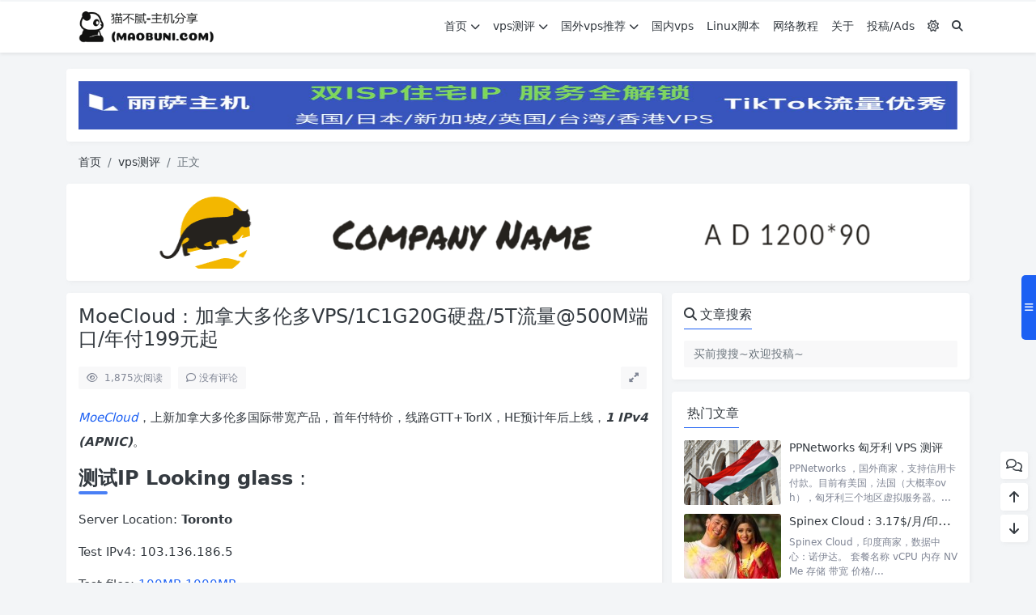

--- FILE ---
content_type: text/html; charset=UTF-8
request_url: https://maobuni.com/2023/01/03/moecloud/
body_size: 10670
content:
<!doctype html>
<html>
<head>
    <meta charset="UTF-8">
    <meta name="viewport"
          content="width=device-width, user-scalable=no, initial-scale=1.0, maximum-scale=1.0, minimum-scale=1.0">
    <meta http-equiv="X-UA-Compatible" content="ie=edge">
    <meta http-equiv='content-language' content='zh_CN'>
    <link rel="shortcut icon" href="">
    <link rel="apple-touch-icon" href=""/>
        <meta name='robots' content='max-image-preview:large' />
<link rel='stylesheet' id='puock-libs-css' data-no-instant href='https://maobuni.com/wp-content/themes/wordpress-theme-puock-2.7.8/assets/dist/style/libs.min.css?ver=2.7.8' type='text/css' media='all' />
<link rel='stylesheet' id='puock-css' data-no-instant href='https://maobuni.com/wp-content/themes/wordpress-theme-puock-2.7.8/assets/dist/style/style.min.css?ver=2.7.8' type='text/css' media='all' />
<link rel='stylesheet' id='wp-block-library-css' href='https://maobuni.com/wp-includes/css/dist/block-library/style.min.css?ver=6.4.7' type='text/css' media='all' />
<link rel='stylesheet' id='puock-block-alert-style-css' data-no-instant href='https://maobuni.com/wp-content/themes/wordpress-theme-puock-2.7.8/gutenberg/components/alert/style-index.css?ver=6.4.7' type='text/css' media='all' />
<style id='classic-theme-styles-inline-css' type='text/css'>
/*! This file is auto-generated */
.wp-block-button__link{color:#fff;background-color:#32373c;border-radius:9999px;box-shadow:none;text-decoration:none;padding:calc(.667em + 2px) calc(1.333em + 2px);font-size:1.125em}.wp-block-file__button{background:#32373c;color:#fff;text-decoration:none}
</style>
<style id='global-styles-inline-css' type='text/css'>
body{--wp--preset--color--black: #000000;--wp--preset--color--cyan-bluish-gray: #abb8c3;--wp--preset--color--white: #ffffff;--wp--preset--color--pale-pink: #f78da7;--wp--preset--color--vivid-red: #cf2e2e;--wp--preset--color--luminous-vivid-orange: #ff6900;--wp--preset--color--luminous-vivid-amber: #fcb900;--wp--preset--color--light-green-cyan: #7bdcb5;--wp--preset--color--vivid-green-cyan: #00d084;--wp--preset--color--pale-cyan-blue: #8ed1fc;--wp--preset--color--vivid-cyan-blue: #0693e3;--wp--preset--color--vivid-purple: #9b51e0;--wp--preset--gradient--vivid-cyan-blue-to-vivid-purple: linear-gradient(135deg,rgba(6,147,227,1) 0%,rgb(155,81,224) 100%);--wp--preset--gradient--light-green-cyan-to-vivid-green-cyan: linear-gradient(135deg,rgb(122,220,180) 0%,rgb(0,208,130) 100%);--wp--preset--gradient--luminous-vivid-amber-to-luminous-vivid-orange: linear-gradient(135deg,rgba(252,185,0,1) 0%,rgba(255,105,0,1) 100%);--wp--preset--gradient--luminous-vivid-orange-to-vivid-red: linear-gradient(135deg,rgba(255,105,0,1) 0%,rgb(207,46,46) 100%);--wp--preset--gradient--very-light-gray-to-cyan-bluish-gray: linear-gradient(135deg,rgb(238,238,238) 0%,rgb(169,184,195) 100%);--wp--preset--gradient--cool-to-warm-spectrum: linear-gradient(135deg,rgb(74,234,220) 0%,rgb(151,120,209) 20%,rgb(207,42,186) 40%,rgb(238,44,130) 60%,rgb(251,105,98) 80%,rgb(254,248,76) 100%);--wp--preset--gradient--blush-light-purple: linear-gradient(135deg,rgb(255,206,236) 0%,rgb(152,150,240) 100%);--wp--preset--gradient--blush-bordeaux: linear-gradient(135deg,rgb(254,205,165) 0%,rgb(254,45,45) 50%,rgb(107,0,62) 100%);--wp--preset--gradient--luminous-dusk: linear-gradient(135deg,rgb(255,203,112) 0%,rgb(199,81,192) 50%,rgb(65,88,208) 100%);--wp--preset--gradient--pale-ocean: linear-gradient(135deg,rgb(255,245,203) 0%,rgb(182,227,212) 50%,rgb(51,167,181) 100%);--wp--preset--gradient--electric-grass: linear-gradient(135deg,rgb(202,248,128) 0%,rgb(113,206,126) 100%);--wp--preset--gradient--midnight: linear-gradient(135deg,rgb(2,3,129) 0%,rgb(40,116,252) 100%);--wp--preset--font-size--small: 13px;--wp--preset--font-size--medium: 20px;--wp--preset--font-size--large: 36px;--wp--preset--font-size--x-large: 42px;--wp--preset--spacing--20: 0.44rem;--wp--preset--spacing--30: 0.67rem;--wp--preset--spacing--40: 1rem;--wp--preset--spacing--50: 1.5rem;--wp--preset--spacing--60: 2.25rem;--wp--preset--spacing--70: 3.38rem;--wp--preset--spacing--80: 5.06rem;--wp--preset--shadow--natural: 6px 6px 9px rgba(0, 0, 0, 0.2);--wp--preset--shadow--deep: 12px 12px 50px rgba(0, 0, 0, 0.4);--wp--preset--shadow--sharp: 6px 6px 0px rgba(0, 0, 0, 0.2);--wp--preset--shadow--outlined: 6px 6px 0px -3px rgba(255, 255, 255, 1), 6px 6px rgba(0, 0, 0, 1);--wp--preset--shadow--crisp: 6px 6px 0px rgba(0, 0, 0, 1);}:where(.is-layout-flex){gap: 0.5em;}:where(.is-layout-grid){gap: 0.5em;}body .is-layout-flow > .alignleft{float: left;margin-inline-start: 0;margin-inline-end: 2em;}body .is-layout-flow > .alignright{float: right;margin-inline-start: 2em;margin-inline-end: 0;}body .is-layout-flow > .aligncenter{margin-left: auto !important;margin-right: auto !important;}body .is-layout-constrained > .alignleft{float: left;margin-inline-start: 0;margin-inline-end: 2em;}body .is-layout-constrained > .alignright{float: right;margin-inline-start: 2em;margin-inline-end: 0;}body .is-layout-constrained > .aligncenter{margin-left: auto !important;margin-right: auto !important;}body .is-layout-constrained > :where(:not(.alignleft):not(.alignright):not(.alignfull)){max-width: var(--wp--style--global--content-size);margin-left: auto !important;margin-right: auto !important;}body .is-layout-constrained > .alignwide{max-width: var(--wp--style--global--wide-size);}body .is-layout-flex{display: flex;}body .is-layout-flex{flex-wrap: wrap;align-items: center;}body .is-layout-flex > *{margin: 0;}body .is-layout-grid{display: grid;}body .is-layout-grid > *{margin: 0;}:where(.wp-block-columns.is-layout-flex){gap: 2em;}:where(.wp-block-columns.is-layout-grid){gap: 2em;}:where(.wp-block-post-template.is-layout-flex){gap: 1.25em;}:where(.wp-block-post-template.is-layout-grid){gap: 1.25em;}.has-black-color{color: var(--wp--preset--color--black) !important;}.has-cyan-bluish-gray-color{color: var(--wp--preset--color--cyan-bluish-gray) !important;}.has-white-color{color: var(--wp--preset--color--white) !important;}.has-pale-pink-color{color: var(--wp--preset--color--pale-pink) !important;}.has-vivid-red-color{color: var(--wp--preset--color--vivid-red) !important;}.has-luminous-vivid-orange-color{color: var(--wp--preset--color--luminous-vivid-orange) !important;}.has-luminous-vivid-amber-color{color: var(--wp--preset--color--luminous-vivid-amber) !important;}.has-light-green-cyan-color{color: var(--wp--preset--color--light-green-cyan) !important;}.has-vivid-green-cyan-color{color: var(--wp--preset--color--vivid-green-cyan) !important;}.has-pale-cyan-blue-color{color: var(--wp--preset--color--pale-cyan-blue) !important;}.has-vivid-cyan-blue-color{color: var(--wp--preset--color--vivid-cyan-blue) !important;}.has-vivid-purple-color{color: var(--wp--preset--color--vivid-purple) !important;}.has-black-background-color{background-color: var(--wp--preset--color--black) !important;}.has-cyan-bluish-gray-background-color{background-color: var(--wp--preset--color--cyan-bluish-gray) !important;}.has-white-background-color{background-color: var(--wp--preset--color--white) !important;}.has-pale-pink-background-color{background-color: var(--wp--preset--color--pale-pink) !important;}.has-vivid-red-background-color{background-color: var(--wp--preset--color--vivid-red) !important;}.has-luminous-vivid-orange-background-color{background-color: var(--wp--preset--color--luminous-vivid-orange) !important;}.has-luminous-vivid-amber-background-color{background-color: var(--wp--preset--color--luminous-vivid-amber) !important;}.has-light-green-cyan-background-color{background-color: var(--wp--preset--color--light-green-cyan) !important;}.has-vivid-green-cyan-background-color{background-color: var(--wp--preset--color--vivid-green-cyan) !important;}.has-pale-cyan-blue-background-color{background-color: var(--wp--preset--color--pale-cyan-blue) !important;}.has-vivid-cyan-blue-background-color{background-color: var(--wp--preset--color--vivid-cyan-blue) !important;}.has-vivid-purple-background-color{background-color: var(--wp--preset--color--vivid-purple) !important;}.has-black-border-color{border-color: var(--wp--preset--color--black) !important;}.has-cyan-bluish-gray-border-color{border-color: var(--wp--preset--color--cyan-bluish-gray) !important;}.has-white-border-color{border-color: var(--wp--preset--color--white) !important;}.has-pale-pink-border-color{border-color: var(--wp--preset--color--pale-pink) !important;}.has-vivid-red-border-color{border-color: var(--wp--preset--color--vivid-red) !important;}.has-luminous-vivid-orange-border-color{border-color: var(--wp--preset--color--luminous-vivid-orange) !important;}.has-luminous-vivid-amber-border-color{border-color: var(--wp--preset--color--luminous-vivid-amber) !important;}.has-light-green-cyan-border-color{border-color: var(--wp--preset--color--light-green-cyan) !important;}.has-vivid-green-cyan-border-color{border-color: var(--wp--preset--color--vivid-green-cyan) !important;}.has-pale-cyan-blue-border-color{border-color: var(--wp--preset--color--pale-cyan-blue) !important;}.has-vivid-cyan-blue-border-color{border-color: var(--wp--preset--color--vivid-cyan-blue) !important;}.has-vivid-purple-border-color{border-color: var(--wp--preset--color--vivid-purple) !important;}.has-vivid-cyan-blue-to-vivid-purple-gradient-background{background: var(--wp--preset--gradient--vivid-cyan-blue-to-vivid-purple) !important;}.has-light-green-cyan-to-vivid-green-cyan-gradient-background{background: var(--wp--preset--gradient--light-green-cyan-to-vivid-green-cyan) !important;}.has-luminous-vivid-amber-to-luminous-vivid-orange-gradient-background{background: var(--wp--preset--gradient--luminous-vivid-amber-to-luminous-vivid-orange) !important;}.has-luminous-vivid-orange-to-vivid-red-gradient-background{background: var(--wp--preset--gradient--luminous-vivid-orange-to-vivid-red) !important;}.has-very-light-gray-to-cyan-bluish-gray-gradient-background{background: var(--wp--preset--gradient--very-light-gray-to-cyan-bluish-gray) !important;}.has-cool-to-warm-spectrum-gradient-background{background: var(--wp--preset--gradient--cool-to-warm-spectrum) !important;}.has-blush-light-purple-gradient-background{background: var(--wp--preset--gradient--blush-light-purple) !important;}.has-blush-bordeaux-gradient-background{background: var(--wp--preset--gradient--blush-bordeaux) !important;}.has-luminous-dusk-gradient-background{background: var(--wp--preset--gradient--luminous-dusk) !important;}.has-pale-ocean-gradient-background{background: var(--wp--preset--gradient--pale-ocean) !important;}.has-electric-grass-gradient-background{background: var(--wp--preset--gradient--electric-grass) !important;}.has-midnight-gradient-background{background: var(--wp--preset--gradient--midnight) !important;}.has-small-font-size{font-size: var(--wp--preset--font-size--small) !important;}.has-medium-font-size{font-size: var(--wp--preset--font-size--medium) !important;}.has-large-font-size{font-size: var(--wp--preset--font-size--large) !important;}.has-x-large-font-size{font-size: var(--wp--preset--font-size--x-large) !important;}
.wp-block-navigation a:where(:not(.wp-element-button)){color: inherit;}
:where(.wp-block-post-template.is-layout-flex){gap: 1.25em;}:where(.wp-block-post-template.is-layout-grid){gap: 1.25em;}
:where(.wp-block-columns.is-layout-flex){gap: 2em;}:where(.wp-block-columns.is-layout-grid){gap: 2em;}
.wp-block-pullquote{font-size: 1.5em;line-height: 1.6;}
</style>
<script type="text/javascript" src="https://maobuni.com/wp-includes/js/jquery/jquery.min.js?ver=3.7.1" id="jquery-core-js"></script>
<link rel="icon" href="https://maobuni.com/wp-content/uploads/2022/08/3ZML45_MD69QNGZCYG-150x150.png" sizes="32x32" />
<link rel="icon" href="https://maobuni.com/wp-content/uploads/2022/08/3ZML45_MD69QNGZCYG.png" sizes="192x192" />
<link rel="apple-touch-icon" href="https://maobuni.com/wp-content/uploads/2022/08/3ZML45_MD69QNGZCYG.png" />
<meta name="msapplication-TileImage" content="https://maobuni.com/wp-content/uploads/2022/08/3ZML45_MD69QNGZCYG.png" />
        <style>
        body{--pk-c-primary:#1c60f3}
    </style>
    <style>:root{--puock-block-not-tran:100%}</style>        		<!-- Google tag (gtag.js) -->
<script async src="https://www.googletagmanager.com/gtag/js?id=G-Z2EQ82GVP7"></script>
<script>
  window.dataLayer = window.dataLayer || [];
  function gtag(){dataLayer.push(arguments);}
  gtag('js', new Date());

  gtag('config', 'G-Z2EQ82GVP7');
</script>
</head>

<body class="puock-light custom-background">
<div>
            <div class="progress" id="page-read-progress">
            <div class="progress-bar progress-bar-striped progress-bar-animated" aria-valuenow="0" aria-valuemin="0"
                 aria-valuemax="100" role="progressbar"></div>
        </div>
        <div id="header-box" class=""></div>
    <header id="header"
            class=" ">
        <div class="navbar navbar-dark shadow-sm">
            <div class="container">
                <a href="https://maobuni.com" id="logo" class="navbar-brand ">
                                            <img id="logo-light" alt="logo" class="w-100 "
                             src="https://maobuni.com/wp-content/uploads/2022/07/yyy20220709111652.png">
                        <img id="logo-dark" alt="logo" class="w-100 d-none"
                             src="https://maobuni.com/wp-content/uploads/2022/07/nn20220709111426.png">
                                    </a>
                <div class="d-none d-lg-block puock-links">
                    <div id="menus" class="t-md ">
                        <ul><li id='menu-item-73' class='menu-item-73  menu-item menu-item-type-custom menu-item-object-custom menu-item-home  '><a class='ww' data-color='auto'  href='https://maobuni.com/'>首页<i class="fa fa-chevron-down t-sm ml-1 menu-sub-icon"></i></a><ul  class="sub-menu "><li id='menu-item-581' class='menu-item-581  menu-item menu-item-type-taxonomy menu-item-object-category current-post-ancestor current-menu-parent current-post-parent menu-item-child '><a class='ww' data-color='auto'  href='https://maobuni.com/category/vps-test/'>vps测评</a><li id='menu-item-1267' class='menu-item-1267  menu-item menu-item-type-custom menu-item-object-custom menu-item-child '><a class='ww' data-color='auto'  href='https://buhuo.maobuni.com/'>vps补货监控</a><li id='menu-item-3389' class='menu-item-3389  menu-item menu-item-type-post_type menu-item-object-page menu-item-child '><a class='ww' data-color='auto'  href='https://maobuni.com/domain-vps-c2c/'>域名VPS二手交易</a></ul><li id='menu-item-490' class='menu-item-490  menu-item menu-item-type-taxonomy menu-item-object-category current-post-ancestor current-menu-parent current-post-parent  '><a class='ww' data-color='auto'  href='https://maobuni.com/category/vps-test/'>vps测评<i class="fa fa-chevron-down t-sm ml-1 menu-sub-icon"></i></a><ul  class="sub-menu "><li id='menu-item-1405' class='menu-item-1405  menu-item menu-item-type-taxonomy menu-item-object-category menu-item-child '><a class='ww' data-color='auto'  href='https://maobuni.com/category/vps-test/dedicated-servers/'>独立服务器</a><li id='menu-item-1406' class='menu-item-1406  menu-item menu-item-type-taxonomy menu-item-object-category menu-item-child '><a class='ww' data-color='auto'  href='https://maobuni.com/category/vps-test/stable-buildweb/'>稳定建站</a><li id='menu-item-1554' class='menu-item-1554  menu-item menu-item-type-taxonomy menu-item-object-category menu-item-child '><a class='ww' data-color='auto'  href='https://maobuni.com/category/vps-test/big-disk-vps/'>大盘鸡</a><li id='menu-item-1555' class='menu-item-1555  menu-item menu-item-type-custom menu-item-object-custom menu-item-child '><a class='ww' data-color='auto'  href='https://maobuni.com/tag/ipv6-vps/'>IPV6-VPS</a><li id='menu-item-1354' class='menu-item-1354  menu-item menu-item-type-post_type menu-item-object-page menu-item-child '><a class='ww' data-color='auto'  href='https://maobuni.com/all-tag/'>全站标签</a></ul><li id='menu-item-492' class='menu-item-492  menu-item menu-item-type-post_type menu-item-object-page  '><a class='ww' data-color='auto'  href='https://maobuni.com/hot-location-vps/'>国外vps推荐<i class="fa fa-chevron-down t-sm ml-1 menu-sub-icon"></i></a><ul  class="sub-menu "><li id='menu-item-281' class='menu-item-281  menu-item menu-item-type-custom menu-item-object-custom menu-item-child '><a class='ww' data-color='auto'  href='https://maobuni.com/tag/hk/'>香港vps</a><li id='menu-item-446' class='menu-item-446  menu-item menu-item-type-custom menu-item-object-custom menu-item-child '><a class='ww' data-color='auto'  href='https://maobuni.com/tag/japan/'>日本vps</a><li id='menu-item-460' class='menu-item-460  menu-item menu-item-type-custom menu-item-object-custom menu-item-child '><a class='ww' data-color='auto'  href='https://maobuni.com/tag/tw/'>台湾vps</a><li id='menu-item-461' class='menu-item-461  menu-item menu-item-type-custom menu-item-object-custom menu-item-child '><a class='ww' data-color='auto'  href='https://maobuni.com/tag/singapore/'>新加坡vps</a><li id='menu-item-420' class='menu-item-420  menu-item menu-item-type-custom menu-item-object-custom menu-item-child '><a class='ww' data-color='auto'  href='https://maobuni.com/tag/russia/'>俄罗斯vps</a><li id='menu-item-1075' class='menu-item-1075  menu-item menu-item-type-custom menu-item-object-custom menu-item-child '><a class='ww' data-color='auto'  href='https://maobuni.com/tag/traffic-forwarding/'>流量转发</a><li id='menu-item-1470' class='menu-item-1470  menu-item menu-item-type-custom menu-item-object-custom menu-item-child '><a class='ww' data-color='auto'  href='https://maobuni.com/tag/iplc/'>IPLC</a></ul><li id='menu-item-126' class='menu-item-126  menu-item menu-item-type-taxonomy menu-item-object-category  '><a class='ww' data-color='auto'  href='https://maobuni.com/category/vps-in-china/'>国内vps</a><li id='menu-item-76' class='menu-item-76  menu-item menu-item-type-taxonomy menu-item-object-category  '><a class='ww' data-color='auto'  href='https://maobuni.com/category/linux-shell/'>Linux脚本</a><li id='menu-item-186' class='menu-item-186  menu-item menu-item-type-taxonomy menu-item-object-category  '><a class='ww' data-color='auto'  href='https://maobuni.com/category/web-tips/'>网络教程</a><li id='menu-item-163' class='menu-item-163  menu-item menu-item-type-post_type menu-item-object-page  '><a class='ww' data-color='auto'  href='https://maobuni.com/about/'>关于</a><li id='menu-item-215' class='menu-item-215  menu-item menu-item-type-post_type menu-item-object-page  '><a class='ww' data-color='auto'  href='https://maobuni.com/contribute-ads/'>投稿/Ads</a><li><a class="colorMode" data-bs-toggle="tooltip" title="模式切换" href="javascript:void(0)"><i class="fa-regular fa-sun"></i></a></li><li><a class="search-modal-btn" data-bs-toggle="tooltip" title="搜索" href="javascript:void(0)"><i class="fa fa-search"></i></a></li></ul>                    </div>
                </div>
                <div class="mobile-menus d-block d-lg-none p-1 puock-text">
                    <i class="fa fa-bars t-xl mr-2 mobile-menu-s"></i>
                                            <i class="fa-regular fa-sun colorMode t-xl mr-2"></i>
                                        <i class="search-modal-btn fa fa-search t-md"></i>
                </div>
            </div>
        </div>
    </header>
    <div id="search" class="d-none">
        <div class="w-100 d-flex justify-content-center">
            <div id="search-main" class="container p-block">
                <form class="global-search-form" action="https://maobuni.com">
                    <div class="search-layout">
                        <div class="search-input">
                            <input required type="text" name="s" class="form-control"
                                   placeholder="请输入搜索关键字">
                        </div>
                        <div class="search-start">
                            <button type="submit" class="btn-dark btn"><i
                                        class="fa fa-search mr-1"></i>搜索</button>
                        </div>
                        <div class="search-close-btn">
                            <button type="button" class="btn-danger btn ml-1 search-modal-btn"><i
                                        class="fa fa-close"></i></button>
                        </div>
                    </div>
                </form>
            </div>
        </div>
    </div>
    <div id="mobile-menu" class="d-none">
        <div class="menus">
            <div class="p-block">
                <div class="text-end"><i class="fa fa-close t-xl puock-link mobile-menu-close ta3"></i></div>
                <nav>
                    <ul class='puock-links t-md'><li id='menu-item-73' class='menu-item-73  menu-item menu-item-type-custom menu-item-object-custom menu-item-home  '><span><a  href="https://maobuni.com/">首页</a><a href="#menu-sub-73" data-bs-toggle="collapse"><i class="fa fa-chevron-down t-sm ml-1 menu-sub-icon"></i></a></span><ul id="menu-sub-73" class="sub-menu collapse"><li id='menu-item-581' class='menu-item-581  menu-item menu-item-type-taxonomy menu-item-object-category current-post-ancestor current-menu-parent current-post-parent menu-item-child '><span><a  href="https://maobuni.com/category/vps-test/">vps测评</a></span><li id='menu-item-1267' class='menu-item-1267  menu-item menu-item-type-custom menu-item-object-custom menu-item-child '><span><a  href="https://buhuo.maobuni.com/">vps补货监控</a></span><li id='menu-item-3389' class='menu-item-3389  menu-item menu-item-type-post_type menu-item-object-page menu-item-child '><span><a  href="https://maobuni.com/domain-vps-c2c/">域名VPS二手交易</a></span></ul><li id='menu-item-490' class='menu-item-490  menu-item menu-item-type-taxonomy menu-item-object-category current-post-ancestor current-menu-parent current-post-parent  '><span><a  href="https://maobuni.com/category/vps-test/">vps测评</a><a href="#menu-sub-490" data-bs-toggle="collapse"><i class="fa fa-chevron-down t-sm ml-1 menu-sub-icon"></i></a></span><ul id="menu-sub-490" class="sub-menu collapse"><li id='menu-item-1405' class='menu-item-1405  menu-item menu-item-type-taxonomy menu-item-object-category menu-item-child '><span><a  href="https://maobuni.com/category/vps-test/dedicated-servers/">独立服务器</a></span><li id='menu-item-1406' class='menu-item-1406  menu-item menu-item-type-taxonomy menu-item-object-category menu-item-child '><span><a  href="https://maobuni.com/category/vps-test/stable-buildweb/">稳定建站</a></span><li id='menu-item-1554' class='menu-item-1554  menu-item menu-item-type-taxonomy menu-item-object-category menu-item-child '><span><a  href="https://maobuni.com/category/vps-test/big-disk-vps/">大盘鸡</a></span><li id='menu-item-1555' class='menu-item-1555  menu-item menu-item-type-custom menu-item-object-custom menu-item-child '><span><a  href="https://maobuni.com/tag/ipv6-vps/">IPV6-VPS</a></span><li id='menu-item-1354' class='menu-item-1354  menu-item menu-item-type-post_type menu-item-object-page menu-item-child '><span><a  href="https://maobuni.com/all-tag/">全站标签</a></span></ul><li id='menu-item-492' class='menu-item-492  menu-item menu-item-type-post_type menu-item-object-page  '><span><a  href="https://maobuni.com/hot-location-vps/">国外vps推荐</a><a href="#menu-sub-492" data-bs-toggle="collapse"><i class="fa fa-chevron-down t-sm ml-1 menu-sub-icon"></i></a></span><ul id="menu-sub-492" class="sub-menu collapse"><li id='menu-item-281' class='menu-item-281  menu-item menu-item-type-custom menu-item-object-custom menu-item-child '><span><a  href="https://maobuni.com/tag/hk/">香港vps</a></span><li id='menu-item-446' class='menu-item-446  menu-item menu-item-type-custom menu-item-object-custom menu-item-child '><span><a  href="https://maobuni.com/tag/japan/">日本vps</a></span><li id='menu-item-460' class='menu-item-460  menu-item menu-item-type-custom menu-item-object-custom menu-item-child '><span><a  href="https://maobuni.com/tag/tw/">台湾vps</a></span><li id='menu-item-461' class='menu-item-461  menu-item menu-item-type-custom menu-item-object-custom menu-item-child '><span><a  href="https://maobuni.com/tag/singapore/">新加坡vps</a></span><li id='menu-item-420' class='menu-item-420  menu-item menu-item-type-custom menu-item-object-custom menu-item-child '><span><a  href="https://maobuni.com/tag/russia/">俄罗斯vps</a></span><li id='menu-item-1075' class='menu-item-1075  menu-item menu-item-type-custom menu-item-object-custom menu-item-child '><span><a  href="https://maobuni.com/tag/traffic-forwarding/">流量转发</a></span><li id='menu-item-1470' class='menu-item-1470  menu-item menu-item-type-custom menu-item-object-custom menu-item-child '><span><a  href="https://maobuni.com/tag/iplc/">IPLC</a></span></ul><li id='menu-item-126' class='menu-item-126  menu-item menu-item-type-taxonomy menu-item-object-category  '><span><a  href="https://maobuni.com/category/vps-in-china/">国内vps</a></span><li id='menu-item-76' class='menu-item-76  menu-item menu-item-type-taxonomy menu-item-object-category  '><span><a  href="https://maobuni.com/category/linux-shell/">Linux脚本</a></span><li id='menu-item-186' class='menu-item-186  menu-item menu-item-type-taxonomy menu-item-object-category  '><span><a  href="https://maobuni.com/category/web-tips/">网络教程</a></span><li id='menu-item-163' class='menu-item-163  menu-item menu-item-type-post_type menu-item-object-page  '><span><a  href="https://maobuni.com/about/">关于</a></span><li id='menu-item-215' class='menu-item-215  menu-item menu-item-type-post_type menu-item-object-page  '><span><a  href="https://maobuni.com/contribute-ads/">投稿/Ads</a></span></ul>                </nav>
            </div>
        </div>
    </div>
    <div id="mobile-menu-backdrop" class="modal-backdrop d-none"></div>
    <div id="search-backdrop" class="modal-backdrop d-none"></div>

    <div id="post" class="container mt20">
        <!--全局上方-->
    <div class="puock-text p-block t-md ad-global-top">
        <div class="big-container">
    <a href="https://lisahost.com/link.php?id=17" target="_blank" class="small-container">
        <img src="https://maobuni.com/wp-content/uploads/2025/04/lisahosttop.jpg" alt="lisahost" style="width: 1200px; height: 60px; object-fit: fill; display: block;">
    </a>
</div>    </div>
        <div id="breadcrumb" class=""><nav aria-label="breadcrumb"><ol class="breadcrumb"><li class="breadcrumb-item"><a class="a-link" href="https://maobuni.com">首页</a></li><li class="breadcrumb-item"><a class="a-link" href="https://maobuni.com/category/vps-test/">vps测评</a></li><li class="breadcrumb-item active " aria-current="page">正文</li></div></nav></ol>        <!--内页上方-->
    <div class="puock-text p-block t-md ad-page-top">
        <a href="https://www.baidu.com/s?wd=site:maobuni.com%20%E7%8C%AB%E4%B8%8D%E8%85%BB" target="_blank" rel="cliproxy">
<img src="https://maobuni.com/wp-content/uploads/2022/07/bottom120090.png" style="width: 1200px; height: 90px;" />
</a>    </div>
        <div class="row row-cols-1 post-row">
            <div id="post-main"
                 class="col-lg-8 col-md-12  ">
                <div class="p-block">
                    <div><h1 id="post-title" class="mb-0 puock-text t-xxl">MoeCloud : 加拿大多伦多VPS/1C1G20G硬盘/5T流量@500M端口/年付199元起</h1></div>
                    <div class="options p-flex-sbc mt20">
                        <div>
                                                            <div class="option puock-bg ta3 t-sm mr-1"><i
                                            class="fa-regular fa-eye mr-1"></i>
                                    <span id="post-views">1,875</span><span>次阅读</span>
                                </div>
                                                                                        <a href="#comments">
                                    <div class="option puock-bg ta3 t-sm mr-1"><i
                                                class="fa-regular fa-comment mr-1"></i>没有评论</div>
                                </a>
                                                                                </div>
                                                    <div>
                                <div class="option puock-bg ta3 t-sm mr-1 d-none d-lg-inline-block post-main-size">
                                    <i class="fa fa-up-right-and-down-left-from-center"></i></div>
                            </div>
                                            </div>
                    <div class="mt20 entry-content-box">
                        <div class="entry-content content-main puock-text ">
                                                        <p><em><a href="https://maobuni.com/tag/moecloud/" title="查看所有文章关于 MoeCloud"target="_blank">MoeCloud</a></em>，上新加拿大多伦多国际带宽产品，首年付特价，线路GTT+TorIX，HE预计年后上线，<em><strong>1 IPv4(APNIC)</strong></em>。</p>
<h2 class="wp-block-heading"><strong>测试IP Looking glass</strong> : </h2>
<p>Server Location:&nbsp;<strong>Toronto</strong></p>
<p>Test IPv4: 103.136.186.5</p>
<p>Test files:&nbsp;<a href="https://ca.to.global.lg.lite.moe/100MB.test" target="_blank"  rel="nofollow" >100MB</a>&nbsp;<a href="https://ca.to.global.lg.lite.moe/1000MB.test" target="_blank"  rel="nofollow" >1000MB</a></p>
<figure class="wp-block-table has-small-font-size">
<table class="table table-bordered puock-text">
<tbody>
<tr>
<td><strong>CPU</strong></td>
<td><strong>内存</strong></td>
<td><strong>SSD</strong></td>
<td><strong>流量</strong></td>
<td><strong>带宽</strong></td>
<td><strong>价格</strong></td>
<td><strong>购买</strong></td>
</tr>
<tr>
<td>1核</td>
<td>1G</td>
<td>20G</td>
<td>5T/月</td>
<td>500M</td>
<td>199cny/年</td>
<td><strong><a href="https://lite.moe/aff.php?aff=5&amp;pid=103" target="_blank"  rel="nofollow" >链接</a></strong></td>
</tr>
<tr>
<td>2核</td>
<td>2G</td>
<td>20G</td>
<td>10T/月</td>
<td>1000M</td>
<td>48cny/月</td>
<td><strong><a href="https://lite.moe/aff.php?aff=114680&amp;pid=100" target="_blank"  rel="nofollow" >链接</a></strong></td>
</tr>
<tr>
<td>4核</td>
<td>4G</td>
<td>30G</td>
<td>20T/月</td>
<td>1000M</td>
<td>97cny/月</td>
<td><strong><a href="https://lite.moe/aff.php?aff=114680&amp;pid=101" data-type="URL" data-id="https://lite.moe/aff.php?aff=114680&amp;pid=101" target="_blank"  rel="nofollow" >链接</a></strong></td>
</tr>
</tbody>
</table>
</figure>
<p class="has-background has-small-font-size" style="background-color:#d0bdb1"><strong>官方网站：</strong><a href="https://lite.moe/aff.php?aff=114680" target="_blank"  rel="nofollow" >https://lite.moe/</a></p>
<p>欢迎购买过的胖友下方评论区评论怎么样~(预算不足建议先工单问问，再决定买不买)</p>
<p><strong><span style="color:#155f6f" class="has-inline-color">欢迎订阅本站TG频道：<a href="https://t.me/maobuni_info" target="_blank"  rel="nofollow" >猫不腻info</a></span></strong></p>
<div class='yarpp yarpp-related yarpp-related-website yarpp-template-list'>
<!-- YARPP List -->
<br><h2 style="color:#332900">相关推荐：</h2><ol>
<li><a href="https://maobuni.com/2022/03/06/larkyun/" rel="bookmark" title="larkyun 云雀云-488元/月/2核2GB内存20GB硬盘/20TB流量/300Mbps/独立IP/广州移动/台湾hinet">larkyun 云雀云-488元/月/2核2GB内存20GB硬盘/20TB流量/300Mbps/独立IP/广州移动/台湾hinet </a> <small>提醒：本文最后更新于2025-01-31 15:50，文中所关联的信息可能已发生改变，请知悉！ larkyun......</small></li>
<li><a href="https://maobuni.com/2022/11/11/moecloud-20221111/" rel="bookmark" title="MoeCloud : 双十一299￥年付/美国圣何塞/CN2 GIA  VPS">MoeCloud : 双十一299￥年付/美国圣何塞/CN2 GIA  VPS </a> <small>MoeCloud，成立于2019年主机商，VPS KVM虚拟架构，数据中心包括美国洛杉矶、圣何塞（SJC CN......</small></li>
<li><a href="https://maobuni.com/2022/03/07/recloud-hgcnat/" rel="bookmark" title="Recloud-HGC香港NAT VPS/广州移动NAT/马来西亚NAT VPS/月付18rmb起">Recloud-HGC香港NAT VPS/广州移动NAT/马来西亚NAT VPS/月付18rmb起 </a> <small>relcoud，国人商家，最早2020年10月成立.主要出售NAT VPS，包括香港，马来西亚，以及国内广州地......</small></li>
</ol>
</div>
                                                    </div>
                                                <div class="t-separator c-sub t-sm mt30">正文完</div>
                                                <div class="footer-info puock-text mt20">
                            <div class="mt20 tags"><a href="https://maobuni.com/tag/moecloud/" class="pk-badge pk-badge-sm mr5 mb10"><i class="fa-solid fa-tag"></i> MoeCloud</a><a href="https://maobuni.com/tag/canada/" class="pk-badge pk-badge-sm mr5 mb10"><i class="fa-solid fa-tag"></i> 加拿大vps</a></div>                            <div class="p-flex-sbc mt20 t-sm">
                                <div>
                                    <span>发表至：</span><a  class=" mr5" href="https://maobuni.com/category/vps-test/"><i class="fa-regular fa-folder-open"></i> vps测评</a> <a  class=" mr5" href="https://maobuni.com/category/vps-test/usa-ca-vps/"><i class="fa-regular fa-folder-open"></i> 美国加拿大vps</a>                                </div>
                                <div>
                                    <span class="c-sub"><i class="fa-regular fa-clock"></i> 2023-01-03</span>
                                </div>
                            </div>
                        </div>
                    </div>
                    <div class="mt15 post-action-panel">
    <div class="post-action-content">
        <div class="d-flex justify-content-center w-100 c-sub">
            <div class="circle-button puock-bg text-center "
                 id="post-like" data-id="3257">
                <i class="fa-regular fa-thumbs-up t-md"></i>&nbsp;<span
                        class="t-sm">1</span></div>
                                    <div class="circle-button puock-bg text-center pk-modal-toggle"
                 title="分享" data-once-load="true"
                 data-url="https://maobuni.com/wp-admin/admin-ajax.php?action=pk_ajax_dialog_post_share&id=3257">
                <i class="fa fa-share-from-square t-md"></i></div>
            <div class="ls">
                <div class="circle-button puock-bg text-center post-menu-toggle post-menus-box"><i
                            class="fa fa-bars t-md"></i></div>
            </div>
        </div>
    </div>
</div>
                </div>
                                                                <!--内页中-->
    <div class="puock-text p-block t-md ad-page-content-bottom">
        <a href="https://www.baidu.com/s?wd=site:maobuni.com%20%E7%8C%AB%E4%B8%8D%E8%85%BB" target="_blank" rel="noopener">
<img src="https://maobuni.com/wp-content/uploads/2022/07/bottom120090.png" />
</a>    </div>
                                    
            <div class="p-block pb-0">
                <div class="row puock-text post-relevant">
                                            <a  href="https://maobuni.com/2023/07/13/dogyun/"
                                                     class="col-6 col-md-3 post-relevant-item ww">
                            <!--                    -->                            <div style="background:url('https://maobuni.com/wp-content/themes/wordpress-theme-puock-2.7.8/timthumb.php?w=160&h=140&a=c&zc=1&q=90&src=https://maobuni.com/wp-content/themes/wordpress-theme-puock-2.7.8/assets/img/random/1.jpg')">
                                <div class="title">狗云 DogYun‬ : 100￥/月/重庆联通/2C4G60G硬盘50~100Mbps/1T流量起</div>
                            </div>
                        </a>
                                                <a  href="https://maobuni.com/2022/12/21/crunchbits/"
                                                     class="col-6 col-md-3 post-relevant-item ww">
                            <!--                    -->                            <div style="background:url('https://maobuni.com/wp-content/themes/wordpress-theme-puock-2.7.8/timthumb.php?w=160&h=140&a=c&zc=1&q=90&src=https://maobuni.com/wp-content/uploads/2022/04/ZQVM29X1UGBX6.png')">
                                <div class="title">Crunchbits : 2.25$/月/美国华盛顿/1C1G60G硬盘/2T流量@1Gbps</div>
                            </div>
                        </a>
                                                <a  href="https://maobuni.com/2022/12/22/sharky/"
                                                     class="col-6 col-md-3 post-relevant-item ww">
                            <!--                    -->                            <div style="background:url('https://maobuni.com/wp-content/themes/wordpress-theme-puock-2.7.8/timthumb.php?w=160&h=140&a=c&zc=1&q=90&src=https://maobuni.com/wp-content/themes/wordpress-theme-puock-2.7.8/assets/img/random/6.jpg')">
                                <div class="title">SHARKY : 5€月付/罗马尼亚/2核amd4G50G硬盘/10Gbps不限流量</div>
                            </div>
                        </a>
                                                <a  href="https://maobuni.com/2022/09/30/buycloud/"
                                                     class="col-6 col-md-3 post-relevant-item ww">
                            <!--                    -->                            <div style="background:url('https://maobuni.com/wp-content/themes/wordpress-theme-puock-2.7.8/timthumb.php?w=160&h=140&a=c&zc=1&q=90&src=https://maobuni.com/wp-content/themes/wordpress-theme-puock-2.7.8/assets/img/random/3.jpg')">
                                <div class="title">BuyCloud : 9.9$/月/1C1G25G硬盘/印度尼西亚/不限流量/支付困难</div>
                            </div>
                        </a>
                                        </div>
            </div>

                                        
<div class="p-block p-lf-15">
    <div class="row text-center pd-links single-next-or-pre t-md ">
        <div class="col-6 p-border-r-1 p-0">
                            <a href="https://maobuni.com/2023/01/03/digital-vm/" rel="prev"><div class='abhl puock-text'><p class='t-line-1'>Digital-VM 五折日本vps 测评</p><span>上一篇</span></div></a>                    </div>
        <div class="col-6 p-0">
                            <a href="https://maobuni.com/2023/01/03/microtronix/" rel="next"><div class='abhl puock-text'><p class='t-line-1'>Microtronix : $2/月/美国/4C512MB20GB硬盘/不限流量1Gbps</p><span>下一篇</span></div></a>                    </div>
    </div>
</div>
                                    <!--评论上方-->
    <div class="p-block" id="comments">
        <div>
            <span class="t-lg border-bottom border-primary puock-text pb-2"><i
                        class="fa-regular fa-comments mr-1"></i>评论（没有评论）</span>
        </div>
                                    <div class="mt20 clearfix" id="comment-form-box">
                    <form class="mt10" id="comment-form" method="post"
                          action="https://maobuni.com/wp-admin/admin-ajax.php?action=comment_ajax">
                        <div class="form-group">
                            <textarea placeholder="世界这么大发表一下你的看法~" id="comment" name="comment"
                                      class="form-control form-control-sm t-sm" rows="4"></textarea>
                        </div>
                        <div class="row row-cols-1 comment-info">
                                                                                        <input type="text" value="0" hidden name="comment-logged" id="comment-logged">
                                <div class="col-12 col-sm-4"><input type="text" id="comment_author"
                                                                                                name="author"
                                                                                                class="form-control form-control-sm t-sm"
                                                                                                placeholder="昵称（必填）">
                                </div>
                                <div class="col-12 col-sm-4"><input type="email" id="comment_email"
                                                                                                name="email"
                                                                                                class="form-control form-control-sm t-sm"
                                                                                                placeholder="邮箱（必填）">
                                </div>
                                <div class="col-12 col-sm-4"><input type="text" id="comment_url"
                                                                                                name="url"
                                                                                                class="form-control form-control-sm t-sm"
                                                                                                placeholder="网站">
                                </div>

                                                                                </div>

                        <input type="text" hidden name="comment_post_ID" value="3257">
                        <input type="text" hidden id="comment_parent" name="comment_parent" value="">
                        <div class="p-flex-sbc mt10">
                            <div>
                                                                                            </div>
                            <div>
                                <button id="comment-cancel" type="button"
                                        class="btn btn-outline-dark d-none btn-ssm">取消</button>
                                <button id="comment-smiley" class="btn btn-outline-secondary btn-ssm pk-modal-toggle" type="button"
                                        title="表情" data-once-load="true"
                                        data-url="https://maobuni.com/wp-admin/admin-ajax.php?action=pk_ajax_dialog_smiley">
                                    <i class="fa-regular fa-face-smile t-md"></i></button>
                                <button id="comment-submit" type="submit" class="btn btn-primary btn-ssm"><i
                                            class="fa-regular fa-paper-plane"></i>&nbsp;发布评论                                </button>
                            </div>
                        </div>
                    </form>
                </div>
                                    <div id="post-comments">
            
            <div class="mt20 p-flex-s-right" >
                <ul class="pagination comment-ajax-load">
                                    </ul>
            </div>

        </div>
    </div>
                            </div>
                <div id="sidebar" class=" col-lg-4 d-none d-lg-block">
        <div class="sidebar-main">
                    <div class="p-block">
                        <div>
                <span class="t-lg border-bottom border-primary
                puock-text pb-2"><i class="fa fa-search mr-1"></i>文章搜索</span>
            </div>
                        <div class="mt20">
                <form class="global-search-form" action="https://maobuni.com" method="get">
                    <div class="input-group">
                        <input type="text" name="s" class="form-control t-md" placeholder="买前搜搜~欢迎投稿~">
                    </div>
                </form>
            </div>
        </div>
   
        <div class="pk-widget p-block ">
                            <div>
                <span class="t-lg border-bottom border-primary
                puock-text pb-2"><i class="czs-plugin mr-1"></i>热门文章</span>
                </div>
                        <div class="mt20">

        <div class="mt10">
                    <div class="widget-common-media-post">
                        <a class="img ww" title="PPNetworks 匈牙利 VPS 测评"  href="https://maobuni.com/2025/10/15/ppnetworks/"><img src='https://maobuni.com/wp-content/themes/wordpress-theme-puock-2.7.8/timthumb.php?w=120&h=80&a=c&zc=1&q=90&src=https://maobuni.com/wp-content/uploads/2022/08/7A0U7Q89ZQ5TZD3SL2.png' class=''  alt="PPNetworks 匈牙利 VPS 测评"/></a>
                        <div class="info">
                        <h2 class="t-lg t-line-1"><a class="a-link t-w-400 t-md" title="PPNetworks 匈牙利 VPS 测评" 
                         href="https://maobuni.com/2025/10/15/ppnetworks/">PPNetworks 匈牙利 VPS 测评</a></h2>
                         <div class="description t-sm c-sub text-3line">PPNetworks ，国外商家，支持信用卡付款。目前有美国，法国（大概率ovh），匈牙利三个地区虚拟服务器。...</div>
                        </div>
                    </div>
                </div><div class="mt10">
                    <div class="widget-common-media-post">
                        <a class="img ww" title="Spinex Cloud : 3.17$/月/印度VPS/1C6G50G硬盘/1Gbps不限流量"  href="https://maobuni.com/2025/10/11/spinex-cloud/"><img src='https://maobuni.com/wp-content/themes/wordpress-theme-puock-2.7.8/timthumb.php?w=120&h=80&a=c&zc=1&q=90&src=https://maobuni.com/wp-content/uploads/2022/04/IJD4N987EJYNIMI3OPD.jpg' class=''  alt="Spinex Cloud : 3.17$/月/印度VPS/1C6G50G硬盘/1Gbps不限流量"/></a>
                        <div class="info">
                        <h2 class="t-lg t-line-1"><a class="a-link t-w-400 t-md" title="Spinex Cloud : 3.17$/月/印度VPS/1C6G50G硬盘/1Gbps不限流量" 
                         href="https://maobuni.com/2025/10/11/spinex-cloud/">Spinex Cloud : 3.17$/月/印度VPS/1C6G50G硬盘/1Gbps不限流量</a></h2>
                         <div class="description t-sm c-sub text-3line">Spinex Cloud，印度商家，数据中心：诺伊达。 套餐名称 vCPU 内存 NVMe 存储 带宽 价格/...</div>
                        </div>
                    </div>
                </div><div class="mt10">
                    <div class="widget-common-media-post">
                        <a class="img ww" title="Narhost 土耳其 伊斯坦布尔VPS 测试记录"  href="https://maobuni.com/2025/10/29/narhost/"><img src='https://maobuni.com/wp-content/themes/wordpress-theme-puock-2.7.8/timthumb.php?w=120&h=80&a=c&zc=1&q=90&src=https://maobuni.com/wp-content/uploads/2022/05/T217LK3FOVHI9VT5MRADA.png' class=''  alt="Narhost 土耳其 伊斯坦布尔VPS 测试记录"/></a>
                        <div class="info">
                        <h2 class="t-lg t-line-1"><a class="a-link t-w-400 t-md" title="Narhost 土耳其 伊斯坦布尔VPS 测试记录" 
                         href="https://maobuni.com/2025/10/29/narhost/">Narhost 土耳其 伊斯坦布尔VPS 测试记录</a></h2>
                         <div class="description t-sm c-sub text-3line">Narhost，国外商家，VPS本地有10G大带宽，国外互联一般。 VPS套餐 套餐名称 位置 CPU（虚拟核...</div>
                        </div>
                    </div>
                </div><div class="mt10">
                    <div class="widget-common-media-post">
                        <a class="img ww" title="cloudiplc 香港CMI VPS 测试记录"  href="https://maobuni.com/2025/11/05/cloudiplc-hkcmi/"><img src='https://maobuni.com/wp-content/themes/wordpress-theme-puock-2.7.8/timthumb.php?w=120&h=80&a=c&zc=1&q=90&src=https://maobuni.com/wp-content/uploads/2022/05/PKR@G9WL19WK9EVOTU71E.png' class=''  alt="cloudiplc 香港CMI VPS 测试记录"/></a>
                        <div class="info">
                        <h2 class="t-lg t-line-1"><a class="a-link t-w-400 t-md" title="cloudiplc 香港CMI VPS 测试记录" 
                         href="https://maobuni.com/2025/11/05/cloudiplc-hkcmi/">cloudiplc 香港CMI VPS 测试记录</a></h2>
                         <div class="description t-sm c-sub text-3line">cloudiplc，国人商家，主营香港vps，国内泉州CN2 vps，IPLC虚拟服务器等。 CeraNetw...</div>
                        </div>
                    </div>
                </div></div></div><div class="widget_text widget widget_custom_html"><h3 class="widget-title">猫不腻广告</h3><div class="textwidget custom-html-widget"><a href="https://www.baidu.com/s?wd=site:maobuni.com%20%E7%8C%AB%E4%B8%8D%E8%85%BB" target="_blank" rel="referrer noopener">
<img src="https://maobuni.com/wp-content/uploads/2022/07/800300.png" alt="猫不腻广告位"  width="500" height="250"/>
</a></div></div>        </div>
    </div>
        </div>
        <!--全局下方-->
    <div class="puock-text p-block t-md ad-global-bottom">
        <a href="https://www.baidu.com/s?wd=site:maobuni.com%20%E7%8C%AB%E4%B8%8D%E8%85%BB" target="_blank" rel="noopener">
<img src="https://maobuni.com/wp-content/uploads/2022/07/bottom120090.png" />
</a>    </div>
    </div>



    <div id="post-menus" class="post-menus-box">
        <div id="post-menu-state" class="post-menu-toggle" title="打开或关闭文章目录">
            <i class="puock-text ta3 fa fa-bars"></i>
        </div>
        <div id="post-menu-content" class="animated slideInRight mini-scroll">
            <div id="post-menu-head">
            </div>
            <div id="post-menu-content-items"></div>
        </div>
    </div>
<!--返回顶部和底部-->
<div id="rb-float-actions">
    <div data-to-area="#comments" class="p-block"><i class="fa-regular fa-comments puock-text"></i></div>    <div data-to="top" class="p-block"><i class="fa fa-arrow-up puock-text"></i></div>
    <div data-to="bottom" class="p-block"><i class="fa fa-arrow-down puock-text"></i></div>
</div>
<footer id="footer">
    <div class="container">
        <div class="row row-cols-md-1">
                            <div class="col-md-6">
                    <div><span class="t-md pb-2 d-inline-block border-bottom border-primary"><i
                                    class="fa-regular fa-bell"></i> 关于我们</span>
                    </div>
                    <p class="mt20 t-md"><strong>【声明】：没有推荐只有记录，不要在生产环境使用未知来源脚本！</strong></p>
                </div>
                                        <div class="col-md-6">
                    <div><span class="t-md pb-2 d-inline-block border-bottom border-primary"><i
                                    class="fa-regular fa-copyright"></i> 友情链接</span>
                    </div>
                    <p class="mt20 t-md"><a href="https://vpsxb.net/" target="_blank">&nbsp;VPS小白&nbsp;</a><a href="https://vpsxz.net" target="_blank">&nbsp;VPS主机小镇&nbsp;</a></p>
                </div>
                    </div>
    </div>
    <div class="mt20 text-center t-md">
        <div class="info">
            Copyright Maobuni<div class="fs12 mt10 c-sub">
                <span>
                    <i class="fa-brands fa-wordpress"></i>&nbsp;Theme by <a target="_blank" class="c-sub" title="Puock v2.7.8"
                                                                            href="https://github.com/Licoy/wordpress-theme-puock">Puock</a>
                </span>
            </div>        </div>
    </div>
    </div>
</footer>
</div>
<div id="gt-validate-box"></div>
<script data-instant>var puock_metas ={"home":"https:\/\/maobuni.com","vd_comment":false,"vd_gt_id":"","vd_type":"img","use_post_menu":true,"is_single":true,"is_pjax":false,"main_lazy_img":false,"link_blank_open":false,"async_view_id":null,"mode_switch":true};</script>
<link rel='stylesheet' id='yarppRelatedCss-css' href='https://maobuni.com/wp-content/plugins/yet-another-related-posts-plugin/style/related.css?ver=5.30.1' type='text/css' media='all' />
<script type="text/javascript" data-no-instant src="https://maobuni.com/wp-content/themes/wordpress-theme-puock-2.7.8/assets/dist/js/libs.min.js?ver=2.7.8" id="puock-libs-js"></script>
<script type="text/javascript" data-no-instant src="https://maobuni.com/wp-content/themes/wordpress-theme-puock-2.7.8/assets/libs/layer/layer.js?ver=2.7.8" id="puock-layer-js"></script>
<script type="text/javascript" data-no-instant src="https://maobuni.com/wp-content/themes/wordpress-theme-puock-2.7.8/assets/libs/spark-md5.min.js?ver=2.7.8" id="puock-spark-md5-js"></script>
<script type="text/javascript" data-no-instant src="https://maobuni.com/wp-content/themes/wordpress-theme-puock-2.7.8/assets/dist/js/puock.min.js?ver=2.7.8" id="puock-js"></script>
<script></script></body>
</html>


--- FILE ---
content_type: text/css
request_url: https://maobuni.com/wp-content/themes/wordpress-theme-puock-2.7.8/assets/dist/style/style.min.css?ver=2.7.8
body_size: 12823
content:
body{--pk-c-primary:#1c60f3;--pk-c-danger:#dc3545;--pk-c-info:#17a2b8;--pk-c-success:#00b74a;--pk-c-warning:#fc651f;--pk-c-secondary:#6c757d;--pk-c-yellow:#f5c800;--pk-c-font:#343a40;--pk-c-sub:#808695;--pk-bg-body:#f3f5f7;--pk-bg-card:#fff;--pk-bg-box:#fff;--pk-c-dark:#2f3940;--pk-c-light:#f8f9fa;--pk-bg-light:#fefcfc;--pk-bg-grey:#f8f8f9;--pk-c-input-bg:#f8f8f9;--pk-bg-box-content:#f8f8f9;--pk-c-border:#f3f3f3;--pk-g-box-radius:5px;--pk-bg-header:rgba(255,255,255,0.15);--pk-c-block-shadow:rgba(176,176,176,0.11);--pk-g-list-img-hover:scale(1.08);--pk-g-basic-distance:15px;--pk-bg-skeleton:#d9d9d9;--bs-code-color:#fb4787}body.puock-dark{--pk-bg-body:#1e2a36;--pk-c-font:#dddbdb;--pk-bg-card:#2f3940;--pk-bg-box:#1a242f;--pk-bg-box-content:#1e2a36;--pk-c-input-bg:#1e2a36;--pk-c-border:#2f373e;--pk-bg-header:rgba(34,34,34,0.15);--pk-c-block-shadow:rgba(23,31,40,0.57);--pk-bg-skeleton:#2a3644}::-webkit-scrollbar{width:7px;height:7px}::-webkit-scrollbar-track{border-radius:10px}::-webkit-scrollbar-thumb{border-radius:10px;background:rgba(75,75,75,0.5)}::-webkit-scrollbar-thumb:hover{background:rgba(106,106,106,0.5)}::-webkit-scrollbar-thumb:window-inactive{background:rgba(120,120,120,0.2)}figure{margin:0}p,div{white-space:normal;word-break:break-all}a{color:var(--pk-c-primary);text-decoration:none}.wh100{width:100%;height:100%}.form-group{margin-bottom:1rem}.text-2line{overflow:hidden;text-overflow:ellipsis;display:-webkit-box;line-clamp:2;-webkit-line-clamp:2;-webkit-box-orient:vertical}.text-3line{overflow:hidden;text-overflow:ellipsis;display:-webkit-box;line-clamp:3;-webkit-line-clamp:3;-webkit-box-orient:vertical}.ta3,.ta3b a{transition:all .3s}.tsh{transition:all .3s}.tsh:hover{transform:var(--pk-g-list-img-hover)}.box-plr15{padding:0 15px}.bg-yellow{background-color:var(--pk-c-warning) !important}.primary-hover{transition:all .3s;cursor:pointer}.primary-hover:hover{background-color:var(--pk-c-primary) !important;color:var(--pk-c-light) !important}.box-sw{box-shadow:0 0 22px -7px rgba(149,148,147,0.44);padding:20px}.prt-1{position:relative;top:-1px}.pr15{padding-left:0;padding-right:15px}.pl15{padding-left:15px;padding-right:0}.fs12{font-size:12px}.min-width-modal{min-width:420px}@media (max-width:576px){.min-width-modal{min-width:300px}}.btn-primary,.btn-primary:hover{background-color:var(--pk-c-primary) !important;color:var(--pk-c-light);border-color:var(--pk-c-primary) !important}.btn-primary:hover:hover{opacity:.8}.btn-danger,.btn-danger:hover{background-color:var(--pk-c-danger) !important;color:var(--pk-c-light);border-color:var(--pk-c-danger) !important}.btn-danger:hover:hover{opacity:.8}.btn-info,.btn-info:hover{background-color:var(--pk-c-info) !important;color:var(--pk-c-light);border-color:var(--pk-c-info) !important}.btn-info:hover:hover{opacity:.8}.btn-success,.btn-success:hover{background-color:var(--pk-c-success) !important;color:var(--pk-c-light);border-color:var(--pk-c-success) !important}.btn-success:hover:hover{opacity:.8}.btn-warning,.btn-warning:hover{background-color:var(--pk-c-warning) !important;color:var(--pk-c-light);border-color:var(--pk-c-warning) !important}.btn-warning:hover:hover{opacity:.8}.btn-dark,.btn-dark:hover{background-color:var(--pk-c-dark) !important;color:var(--pk-c-light);border-color:var(--pk-c-dark) !important}.btn-dark:hover:hover{opacity:.8}.btn-secondary,.btn-secondary:hover{background-color:var(--pk-c-secondary) !important;color:var(--pk-c-light);border-color:var(--pk-c-secondary) !important}.btn-secondary:hover:hover{opacity:.8}.btn-light,.btn-light:hover{background-color:var(--pk-c-light) !important;color:var(--pk-c-light);border-color:var(--pk-c-light) !important}.btn-light:hover:hover{opacity:.8}.btn-outline-primary{color:var(--pk-c-primary) !important;border-color:var(--pk-c-primary) !important}.btn-outline-primary:hover{background-color:var(--pk-c-primary) !important;color:var(--pk-c-light) !important}.btn-outline-danger{color:var(--pk-c-danger) !important;border-color:var(--pk-c-danger) !important}.btn-outline-danger:hover{background-color:var(--pk-c-danger) !important;color:var(--pk-c-light) !important}.btn-outline-info{color:var(--pk-c-info) !important;border-color:var(--pk-c-info) !important}.btn-outline-info:hover{background-color:var(--pk-c-info) !important;color:var(--pk-c-light) !important}.btn-outline-success{color:var(--pk-c-success) !important;border-color:var(--pk-c-success) !important}.btn-outline-success:hover{background-color:var(--pk-c-success) !important;color:var(--pk-c-light) !important}.btn-outline-warning{color:var(--pk-c-warning) !important;border-color:var(--pk-c-warning) !important}.btn-outline-warning:hover{background-color:var(--pk-c-warning) !important;color:var(--pk-c-light) !important}.btn-outline-dark{color:var(--pk-c-dark) !important;border-color:var(--pk-c-dark) !important}.btn-outline-dark:hover{background-color:var(--pk-c-dark) !important;color:var(--pk-c-light) !important}.btn-outline-secondary{color:var(--pk-c-secondary) !important;border-color:var(--pk-c-secondary) !important}.btn-outline-secondary:hover{background-color:var(--pk-c-secondary) !important;color:var(--pk-c-light) !important}.btn-outline-light{color:var(--pk-c-light) !important;border-color:var(--pk-c-light) !important}.btn-outline-light:hover{background-color:var(--pk-c-light) !important;color:var(--pk-c-light) !important}.alert-primary{background-color:var(--pk-c-primary) !important;color:var(--pk-c-light);border-color:var(--pk-c-primary) !important}.alert-danger{background-color:var(--pk-c-danger) !important;color:var(--pk-c-light);border-color:var(--pk-c-danger) !important}.alert-info{background-color:var(--pk-c-info) !important;color:var(--pk-c-light);border-color:var(--pk-c-info) !important}.alert-success{background-color:var(--pk-c-success) !important;color:var(--pk-c-light);border-color:var(--pk-c-success) !important}.alert-warning{background-color:var(--pk-c-warning) !important;color:var(--pk-c-light);border-color:var(--pk-c-warning) !important}.alert-dark{background-color:var(--pk-c-dark) !important;color:var(--pk-c-light);border-color:var(--pk-c-dark) !important}.alert-secondary{background-color:var(--pk-c-secondary) !important;color:var(--pk-c-light);border-color:var(--pk-c-secondary) !important}.alert-light{background-color:var(--pk-c-light) !important;color:var(--pk-c-light);border-color:var(--pk-c-light) !important}.mt20{margin-top:20px}.mt15{margin-top:15px}.mt10{margin-top:10px}.mt5{margin-top:5px}.mb20{margin-bottom:20px}.mb15{margin-bottom:15px}.mb10{margin-bottom:10px}.mb5{margin-bottom:5px}.mt50{margin-top:50px}.mt40{margin-top:40px}.mt30{margin-top:30px}.mb50{margin-bottom:50px}.mb40{margin-bottom:40px}.mb30{margin-bottom:30px}.ml20{margin-left:20px}.ml15{margin-left:15px}.ml10{margin-left:10px}.ml5{margin-left:5px}.mr20{margin-right:20px}.mr15{margin-right:15px}.mr10{margin-right:10px}.mr5{margin-right:5px}.fs20{font-size:20px}.fs18{font-size:18px}.fs16{font-size:16px}.fs14{font-size:14px}.fs12{font-size:12px}.p20{padding:20px}.p10{padding:10px}.pt20{padding-top:20px}.pt10{padding-top:10px}.p-0{padding:0}.p-1{padding:.25rem}.p-2{padding:.5rem}.p-3{padding:1rem}.pt-0{padding-top:0}.pt-1{padding-top:.25rem}.pt-2{padding-top:.5rem}.pt-3{padding-top:1rem}.pb-0{padding-bottom:0}.pb-1{padding-bottom:.25rem}.pb-2{padding-bottom:.5rem}.pb-3{padding-bottom:1rem}.pl-0{padding-left:0}.pl-1{padding-left:.25rem}.pl-2{padding-left:.5rem}.pl-3{padding-left:1rem}.pr-0{padding-right:0}.pr-1{padding-right:.25rem}.pr-2{padding-right:.5rem}.pr-3{padding-right:1rem}.m-0{margin:0}.m-1{margin:.25rem}.m-2{margin:.5rem}.m-3{margin:1rem}.mt-0{margin-top:0}.mt-1{margin-top:.25rem}.mt-2{margin-top:.5rem}.mt-3{margin-top:1rem}.mb-0{margin-bottom:0}.mb-1{margin-bottom:.25rem}.mb-2{margin-bottom:.5rem}.mb-3{margin-bottom:1rem}.ml-0{margin-left:0}.ml-1{margin-left:.25rem}.ml-2{margin-left:.5rem}.ml-3{margin-left:1rem}.mr-0{margin-right:0}.mr-1{margin-right:.25rem}.mr-2{margin-right:.5rem}.mr-3{margin-right:1rem}.bg-primary{background-color:var(--pk-c-primary)  !important}.bg-danger{background-color:var(--pk-c-danger)  !important}.bg-info{background-color:var(--pk-c-info)  !important}.bg-success{background-color:var(--pk-c-success)  !important}.bg-warning{background-color:var(--pk-c-warning)  !important}.bg-dark{background-color:var(--pk-c-dark)  !important}.bg-secondary{background-color:var(--pk-c-secondary)  !important}.bg-light{background-color:var(--pk-c-light)  !important}.border-primary{border-color:var(--pk-c-primary)  !important}.border-danger{border-color:var(--pk-c-danger)  !important}.border-info{border-color:var(--pk-c-info)  !important}.border-success{border-color:var(--pk-c-success)  !important}.border-warning{border-color:var(--pk-c-warning)  !important}.border-dark{border-color:var(--pk-c-dark)  !important}.border-secondary{border-color:var(--pk-c-secondary)  !important}.border-light{border-color:var(--pk-c-light)  !important}.text-primary{color:var(--pk-c-primary)  !important}.text-danger{color:var(--pk-c-danger)  !important}.text-info{color:var(--pk-c-info)  !important}.text-success{color:var(--pk-c-success)  !important}.text-warning{color:var(--pk-c-warning)  !important}.text-dark{color:var(--pk-c-dark)  !important}.text-secondary{color:var(--pk-c-secondary)  !important}.text-light{color:var(--pk-c-light)  !important}.c-primary{color:var(--pk-c-primary) }.c-danger{color:var(--pk-c-danger) }.c-info{color:var(--pk-c-info) }.c-success{color:var(--pk-c-success) }.c-warning{color:var(--pk-c-warning) }.c-dark{color:var(--pk-c-dark) }.c-secondary{color:var(--pk-c-secondary) }.c-light{color:var(--pk-c-light) }[class^=alert]{color:var(--pk-c-light) !important;--bs-alert-padding-x:.7rem;--bs-alert-padding-y:.7rem}[class^=alert] a{color:var(--pk-c-light) !important;text-decoration:underline}[class^=alert].alert-outline{border:1px dashed;background-color:transparent !important;color:var(--pk-c-font) !important}.form-check-input:checked{background-color:var(--pk-c-primary) !important;border-color:var(--pk-c-primary) !important}.btn{transition:all .3s}.btn:hover{opacity:.8}.list-group{--bs-list-group-bg:var(--pk-bg-box);--bs-list-group-color:var(--pk-c-font);--bs-list-group-border-color:var(--pk-c-border)}.mtb10{margin-top:10px;margin-bottom:10px}.t-sm{font-size:12px}.t-md{font-size:14px}.t-lg{font-size:16px}.t-xl{font-size:18px}.t-xxl{font-size:1.5rem}.t-w-400{font-weight:400}.btn-ssm{padding:.2rem .4rem;font-size:.8rem;border-radius:.2rem}.btn-xm{padding:.1rem .2rem;font-size:.1rem;line-height:1.1;border-radius:.2rem}.btn-xxm{padding:.1rem .3rem;font-size:.375rem;line-height:1.1;border-radius:.1rem}.p-border-r-1{border-right:1px solid}.p-lf-15{padding:0 15px !important}.min-avatar,.md-avatar{position:relative}.min-avatar{width:20px;height:20px;border-radius:10px}.md-avatar{width:40px;height:40px;border-radius:20px}.xs-avatar{width:120px;height:120px;border-radius:60px}.line-h-20{line-height:20px}.bg-255{background-color:rgba(255,255,255,0)}.c-sub{color:var(--pk-c-sub) !important}.c-sub-a{color:var(--pk-c-sub) !important;transition:all .3s}.c-sub-a:hover{color:var(--pk-c-primary) !important}.p-flex-center{display:flex;justify-content:center;align-items:center}.p-flex-sk-0{flex-shrink:0}.p-flex-sbc{display:flex;justify-content:space-between;align-items:center}.p-flex-sc{display:flex;justify-content:flex-start;align-items:center}.p-flex-s-right{display:flex;justify-content:flex-end;align-items:center}.text-line{text-decoration:underline}.a-link,.widget a,.abhl,.pd-links a{transition:all .3s;cursor:pointer}.abhl:hover{text-decoration:none;color:var(--pk-c-light) !important;background-color:var(--pk-c-primary) !important}.a-link:hover,.c-sub-a:hover,.widget a:hover,.pd-links a:hover{text-decoration:none;color:var(--pk-c-primary) }.p-border-r-1{border-color:var(--pk-c-border)}.round-3{border-radius:3px}.curp{cursor:pointer}.curph{transition:all .3s;cursor:pointer}.curph:hover{opacity:.8}.h-scroll{white-space:nowrap;overflow-y:auto;padding:0 10px}.h-scroll-item{display:inline-block;width:30px;height:30px;padding:10px;text-align:center}.h-scroll-item.cur{border:1px solid #07c160;border-radius:10px}.h-scroll-item img{width:20px}.bg-dark{background-color:#1d1f20 !important}.bg-black{background-color:#000}.b-border{border:1px solid #f8f8f9}.t-line-1{overflow:hidden;white-space:nowrap;text-overflow:ellipsis}.t-hover-primary{transition:all .3s}.t-hover-primary:hover{color:var(--pk-c-primary) !important}.t-separator{display:flex;justify-content:center;align-items:center}.t-separator:before,.t-separator:after{flex:1;content:"";background:var(--pk-c-border);max-width:16%;height:1px;margin:0 10px}.pk-badge{display:inline-block;padding:5px 10px;cursor:pointer;border-radius:2px;background-color:var(--pk-bg-box-content);color:var(--pk-c-sub) !important}.pk-badge:hover{background-color:var(--pk-c-primary);color:var(--pk-c-light) !important}.pk-badge.pk-badge-sm{padding:3px 6px;font-size:12px}.pk-round{border-radius:50%}.pk-border-1{border:1px solid var(--pk-c-border)}.pk-border-2{border:2px solid var(--pk-c-border)}.pk-skeleton{animation:skeleton-loading 1s linear infinite}.pk-skeleton:not(:last-child){margin-bottom:var(--pk-g-basic-distance)}.pk-skeleton._comment{display:flex;align-items:flex-start;flex-direction:column}.pk-skeleton._comment ._h{display:flex;align-items:center}.pk-skeleton._comment ._h ._avatar{width:40px;height:40px;border-radius:50%;background-color:var(--pk-bg-skeleton)}.pk-skeleton._comment ._h ._info{display:flex;flex-direction:column}.pk-skeleton._comment ._h ._info ._name,.pk-skeleton._comment ._h ._info ._date{margin-left:10px;background-color:var(--pk-bg-skeleton);width:150px;height:12px;border-radius:2px}.pk-skeleton._comment ._h ._info ._name._date,.pk-skeleton._comment ._h ._info ._date._date{width:100px;height:8px;margin-top:10px}.pk-skeleton._comment ._text{margin-top:10px;padding-left:50px;width:100%;height:80px}.pk-skeleton._comment ._text>div{width:100%;height:14px;background-color:var(--pk-bg-skeleton);border-radius:5px}.pk-skeleton._comment ._text>div:not(:last-child){margin-bottom:10px}.pk-skeleton._default>div{background-color:var(--pk-bg-skeleton);border-radius:6px}.pk-skeleton._default>div:nth-child(1){width:50%;height:12px}.pk-skeleton._default>div:nth-child(2){width:57%;height:12px}.pk-skeleton._default>div:nth-child(3){width:45%;height:12px}.pk-skeleton._default>div:nth-child(4){width:78%;height:12px}.pk-skeleton._default>div:nth-child(5){width:64%;height:12px}.pk-skeleton._default>div:not(:last-child){margin-bottom:10px}@keyframes blink{0%{opacity:1}50%{opacity:0}100%{opacity:1}}.cursor-blink-after:after{content:'';display:inline-block;background-color:var(--pk-c-font);width:.4em;height:1em;vertical-align:middle;animation:blink 1s step-end infinite;margin-left:5px}@keyframes breathe{0%{opacity:.5}100%{opacity:1}}@keyframes skeleton-loading{0%{opacity:0}50%{opacity:1}100%{opacity:0}}@keyframes words-loop{0%{transform:translateX(0);-webkit-transform:translateX(0)}100%{transform:translateX(-100%);-webkit-transform:translateX(-100%)}}@keyframes logo-loop-light{0%,79%{opacity:0}80%{opacity:1;left:-60px;top:0}100%{opacity:1;left:160px;top:0}}.pk-breathe{-webkit-animation-timing-function:ease-in-out;-webkit-animation-name:breathe;-webkit-animation-duration:1200ms;-webkit-animation-iteration-count:infinite;-webkit-animation-direction:alternate}.pk-words-loop{white-space:nowrap;display:inline-block;animation:30s words-loop linear infinite normal}body{background-color:var(--pk-bg-body);color:var(--pk-c-font)}#header,.p-block,.sub-menu,#header-box,.widget,#index-company #prod-items .prod-item .icon,#post-menus{background-color:var(--pk-bg-box);box-shadow:none}blockquote{padding:.8em;margin:10px 0;background-color:var(--pk-bg-box-content);border-left:5px solid #c1c1c1;border-radius:4px}.hljs-ln-numbers{-webkit-touch-callout:none;-webkit-user-select:none;-moz-user-select:none;-ms-user-select:none;user-select:none;text-align:center;color:#8e8d8d;vertical-align:top;display:inline-block;margin-right:10px}.hljs-ln-numbers .hljs-ln-n{margin-right:3px;min-width:20px;word-break:normal}.hljs-ln-code{padding-left:10px}.toastify{font-size:14px;background-color:var(--pk-c-dark);color:#fff}.toastify.t-primary{background:var(--pk-c-primary)}.toastify.t-info{background:var(--pk-c-info)}.toastify.t-warning{background:var(--pk-c-warning)}.toastify.t-danger{background:var(--pk-c-danger)}.toastify.t-success{background:var(--pk-c-success)}.toastify .toast-close{font-size:12px;opacity:.2}.progress{background-color:var(--pk-bg-body)}.progress-bar{background-color:var(--pk-c-primary)}.modal-content{background-color:var(--pk-bg-box)}.layui-layer{color:var(--pk-c-font) !important;background-color:var(--pk-bg-box) !important;border-radius:6px !important}.layui-layer .layui-layer-title{color:var(--pk-c-font) !important;border-bottom-color:var(--pk-c-border) !important}.layui-layer .layui-layer-close1{background:none !important;font-family:var(--fa-style-family, "Font Awesome 6 Free");font-weight:var(--fa-style, 900);-webkit-font-smoothing:antialiased;display:var(--fa-display, inline-block);font-style:normal;font-variant:normal;line-height:1;text-rendering:auto;font-size:16px;transition:all .3s}.layui-layer .layui-layer-close1:before{content:"\f00d"}.layui-layer .layui-layer-btn{font-size:14px}.layui-layer .layui-layer-btn .layui-layer-btn0,.layui-layer .layui-layer-btn .layui-layer-btn0:hover{background-color:var(--pk-c-primary) !important;color:var(--pk-c-light);border:1px solid var(--pk-c-primary) !important}.layui-layer .layui-layer-btn [class^=layui-layer-btn]{padding:0 10px;transition:all .3s;border-radius:4px}.layui-layer .layui-layer-btn [class^=layui-layer-btn]:not(.layui-layer-btn0):hover{color:var(--pk-c-dark) !important;opacity:.6}.layui-layer.layui-layer-prompt .layui-layer-input{background-color:var(--pk-bg-box-content) !important;border:none !important;color:var(--pk-c-font);border-radius:var(--pk-g-box-radius);font-size:14px}.layui-layer-loading{background-color:transparent !important}.layui-layer-loading .layui-layer-content{height:60px !important}.tooltip{--bs-tooltip-zindex:99999999}#page-read-progress{z-index:1000;position:fixed;top:0;width:100%;height:2px}.ahfff,.ahfff:hover,.ahfff-box:hover a{color:var(--pk-c-light) !important}.swiper{height:100%;--swiper-theme-color:var(--pk-c-primary);--swiper-navigation-size:30px}.swiper:hover .swiper-button-next,.swiper:hover .swiper-button-prev{opacity:1}.swiper .swiper-button-next,.swiper .swiper-button-prev{opacity:0;padding:15px;width:auto;height:auto;color:var(--pk-c-light);transition:all .2s}.swiper .swiper-button-next.swiper-button-disabled,.swiper .swiper-button-prev.swiper-button-disabled{opacity:0}.swiper .swiper-button-next:after,.swiper .swiper-button-prev:after{font-size:16px}.swiper .swiper-button-next:hover,.swiper .swiper-button-prev:hover{background-color:rgba(0,0,0,0.09)}.swiper .swiper-button-next.swiper-button-next,.swiper .swiper-button-prev.swiper-button-next{right:0}.swiper .swiper-button-next.swiper-button-prev,.swiper .swiper-button-prev.swiper-button-prev{left:0}.swiper .swiper-wrapper img{height:100%}.swiper .swiper-wrapper .swiper-title{position:absolute;bottom:10px;width:100%;display:flex;justify-content:center;padding:0 20px;font-size:12px}.swiper .swiper-wrapper .swiper-title>.swiper-title-text{display:inline-block;background-color:rgba(0,0,0,0.2);padding:3px 16px;border-radius:3px;transition:all .3s;cursor:pointer;color:var(--pk-c-light);overflow:hidden;white-space:nowrap;text-overflow:ellipsis}.swiper .swiper-wrapper .swiper-title>.swiper-title-text:hover{opacity:.6}.swiper:has(.swiper-pagination) .swiper-wrapper .swiper-title{bottom:25px}pre{padding:10px;border-bottom-left-radius:var(--pk-g-box-radius);border-bottom-right-radius:var(--pk-g-box-radius);font-size:inherit;white-space:pre-wrap;white-space:-moz-pre-wrap;white-space:-pre-wrap;white-space:-o-pre-wrap;word-wrap:break-word}body.pre-mac pre{font-size:100%;border-radius:4px;position:relative;margin:20px 0 20px 0;padding-top:31px !important;border:none;overflow:hidden;max-height:unset}body.pre-mac pre:before{content:" ";z-index:10;position:absolute;-webkit-border-radius:50%;border-radius:50%;background:#fc625d;width:10px;height:10px;left:10px;top:10px;-webkit-box-shadow:20px 0 #fdbc40,40px 0 #35cd4b;box-shadow:20px 0 #fdbc40,40px 0 #35cd4b}.navbar,#header{padding:0;position:fixed;top:0;width:100%;z-index:999}#menus{height:65px}#menus>ul>li:after{transition:all .3s;content:" ";position:absolute;width:100%;top:62px;left:0;background:var(--pk-c-primary);height:3px;border-radius:2px;opacity:0}#menus>ul>li:hover:after,#menus>ul>li.menu-current:after{opacity:1}#menus>ul>li .menu-sub-icon{transition:all .3s;display:inline-block}#menus>ul>li.menu-current .menu-sub-icon,#menus>ul>li:hover .menu-sub-icon{transform:rotate(-90deg)}#menus ul{position:relative;list-style:none;padding:0;margin:0}#menus ul>li>a{display:inline-block}#menus ul li{position:relative;display:inline-block;height:65px;line-height:65px}#menus ul li a{transition:all .3s;padding:0 .5rem}#menus ul li:hover .sub-menu{display:block}#menus ul .sub-menu{display:none;min-width:160px;position:absolute;z-index:999;top:60px;left:-40px;border-radius:6px;box-shadow:0 0 10px rgba(0,0,0,0.1);transition:all .3s}#menus ul .sub-menu li{display:block;text-align:center;margin-bottom:0;height:54.16666667px;line-height:54.16666667px}#menus ul .sub-menu li.menu-current,#menus ul .sub-menu li:hover{background-color:var(--pk-c-primary);border:none}#menus ul .sub-menu li.menu-current:first-child,#menus ul .sub-menu li:hover:first-child{border-top-left-radius:6px;border-top-right-radius:6px}#menus ul .sub-menu li.menu-current:last-child,#menus ul .sub-menu li:hover:last-child{border-bottom-left-radius:6px;border-bottom-right-radius:6px}#menus ul .sub-menu li.menu-current a,#menus ul .sub-menu li:hover a{color:var(--pk-c-light) !important}#menus ul .sub-menu li a{transition:all .3s;display:inline-block;width:100%}#mobile-menu{width:340px;position:fixed;left:0;top:0;z-index:9999;overflow-y:scroll;height:100vh;background-color:var(--pk-bg-box)}#mobile-menu .p-block{box-shadow:none !important}#mobile-menu .menus{padding:40px 20px 20px 20px}#mobile-menu .menus ul{list-style:none;padding:0}#mobile-menu .menus ul li:not(:last-child){margin-bottom:15px}#mobile-menu .menus ul li a{transition:all .3s}#mobile-menu .menus ul li.menu-current a{color:var(--pk-c-primary)}#mobile-menu .menus ul .sub-menu{margin-top:15px;padding-left:15px}#post-menus{user-select:none;position:fixed;right:0;top:calc(100% - 75%);background-color:var(--pk-bg-box);border-top-left-radius:10px;border-bottom-left-radius:10px;z-index:999}#post-menus #post-menu-state{position:absolute;left:-18px;background-color:var(--pk-c-primary);width:18px;height:80px;top:160px;border-top-left-radius:5px;border-bottom-left-radius:5px;text-align:center;cursor:pointer;color:#fff}#post-menus #post-menu-state i{font-size:12px;line-height:80px;font-weight:bold;color:#fff}#post-menus #post-menu-content{width:260px;height:400px;display:none;padding:12px;overflow-y:auto}#post-menus #post-menu-content [class^=post-menu-sub]{display:none;margin-top:4px}#post-menus #post-menu-content ul{list-style:none;padding:0}#post-menus #post-menu-content ul li:not(:last-child){margin-bottom:8px}.post-menus-box{transition:all .3s;display:none}#logo{padding:10px;max-width:200px;display:inline-block;position:relative;overflow:hidden}#logo img{height:45px}#logo .txt-logo{color:var(--pk-c-font);line-height:45px}#logo.logo-loop-light:before{content:"";position:absolute;width:180px;height:8px;background-color:rgba(255,255,255,0.4);-webkit-transform:rotate(-45deg);-webkit-animation:logo-loop-light 4s ease-in 0s infinite;transform:rotate(-45deg);animation:logo-loop-light 4s ease-in 0s infinite}@media (max-width:600px){#mobile-menu{width:80%}}@media (min-width:1420px){.post-action-panel .post-action-content{position:fixed;margin-left:-6rem;top:40%;z-index:9}.post-action-panel .post-action-content .ls{display:block !important}.post-action-panel .post-action-content>div{flex-direction:column}.post-action-panel .post-action-content .circle-button{background-color:var(--pk-bg-box)}.post-action-panel .post-action-content .circle-button:first-child{position:relative;left:6px}.post-action-panel .post-action-content .circle-button:not(:last-child){margin-bottom:10px}}@media (min-width:1360px){.container,.container-lg,.container-md,.container-sm{max-width:1240px}}.min-height-container{min-height:70vh}.modal.modal-no-title .modal-header{display:none}.modal.modal-no-padding .modal-body{padding:0 !important}.modal.modal-no-padding .modal-content{width:auto !important}.modal.modal-transparent .modal-content{background-color:rgba(255,255,255,0)}.modal .modal-content{border:none;border-radius:5px}.modal .modal-content .modal-header .modal-title{font-size:16px}.modal .modal-content .modal-header>button{border:none;background:transparent}.modal .modal-content .modal-header .close i{display:inline-block;transition:all .3s}.modal .modal-content .modal-header .close i:hover{transform:rotate(180deg)}.modal .modal-body{padding:.3rem 1rem 1rem 1rem}.modal .modal-header,.modal .modal-footer{border:none}.modal-backdrop,.mobile-menu-backdrop,.layui-layer-shade{backdrop-filter:blur(2px);-webkit-backdrop-filter:blur(2px);opacity:1 !important;background-color:rgba(0,0,0,0.53) !important}a:hover{text-decoration:none}.btn:hover,.btn:focus,.form-control:hover,.form-control:focus,button:focus,.abc-checkbox label:focus,.form-check-input:focus,.layui-layer-input,.layui-layer-input:focus{outline:none;box-shadow:none}.form-control,.form-control:focus{background-color:var(--pk-c-input-bg);border:var(--pk-c-input-bg);color:var(--pk-c-font);border-radius:2px}.form-control:disabled,.form-control[readonly]{background-color:var(--pk-c-input-bg);opacity:.8}.pd-links a:not(.btn),a:not(.btn){color:var(--pk-c-font)}.pd-links a:not(.btn):hover,a:not(.btn):hover{color:var(--pk-c-primary)}.link-hover:hover{color:var(--pk-c-primary) !important}#header,#header-box{height:65px}#header#header.blur,#header-box#header.blur{background-color:var(--pk-bg-header);backdrop-filter:blur(10px);-webkit-backdrop-filter:blur(10px)}#header#header>.navbar>.container,#header-box#header>.navbar>.container{flex-wrap:nowrap}#header#header>.navbar>.container #menus>ul,#header-box#header>.navbar>.container #menus>ul{display:flex;flex-wrap:nowrap}#header#header>.navbar>.container #menus>ul>li,#header-box#header>.navbar>.container #menus>ul>li{flex-shrink:0}#header nav a,#header-box nav a{transition:all .3s;font-size:14px}#header nav a:hover,#header-box nav a:hover{text-decoration:none;color:var(--pk-c-primary) }#header .colorMode.fa-moon,#header-box .colorMode.fa-moon,#header .colorMode .fa-moon,#header-box .colorMode .fa-moon{color:var(--pk-c-yellow)}.carousel-control-next{justify-content:flex-end;padding-right:30px}.carousel-control-prev{padding-left:30px;justify-content:flex-start}.badge{position:relative;top:-1px;border-radius:.1rem;font-weight:normal;color:#fff}.p-block,.widget{position:relative;margin:0 0 15px 0;padding:15px;border-radius:4px;box-sizing:border-box;box-shadow:2px 2px 5px var(--pk-c-block-shadow)}.p-block img,.widget img{max-width:100%}.title-l-c{position:absolute;top:20px;left:-1px;width:5px;height:25px;box-shadow:0 1px 1px rgba(0,0,0,0.1)}#posts .post-item{display:flex;flex-wrap:nowrap;align-items:stretch;transition:all .3s}#posts .post-item .post-item-block{padding:10px}#posts .post-item .thumbnail{position:relative;height:auto;width:200px;transition-duration:.5s;margin:0 10px 0 0;flex-shrink:0;overflow:hidden;border-radius:var(--pk-g-box-radius);display:flex;justify-content:center;align-items:center}#posts .post-item .thumbnail a{width:100%;height:100%;display:flex;justify-content:center;align-items:center}#posts .post-item .thumbnail a img{height:100%}#posts .post-item .thumbnail a img.lazy:not(.loaded){height:auto !important}#posts .post-item .thumbnail img{transition:all .3s}#posts .post-item.post-item-card .thumbnail{width:100%}#posts .post-item.post-item-card .thumbnail img{width:100%}#posts .post-item.post-item-card .thumbnail img.lazy:not(.loaded){width:120px}#posts .post-item:hover .thumbnail img{transform:var(--pk-g-list-img-hover)}#posts .post-item .post-info{display:flex;flex:auto;overflow:hidden;flex-direction:column;justify-content:space-between;padding-left:0;position:relative}#posts .post-item .post-info .info-title{font-size:16px;overflow:hidden;white-space:normal;text-overflow:ellipsis}#posts .post-item .post-info .info-meta{font-size:14px;color:#393e46}#posts .post-item .post-info .info-meta p{overflow:hidden;text-overflow:ellipsis;display:-webkit-box;line-clamp:2;-webkit-line-clamp:2;-webkit-box-orient:vertical}#posts .post-item .post-info .info-footer{display:flex;justify-content:space-between;align-items:center}#posts .post-item-card .post-item-card-box>.thumbnail{padding-bottom:5px}#posts .post-item-card .post-item-card-box>.post-info{padding-top:5px}#posts .post-item-card:nth-child(even){padding-right:0;padding-left:7px}#posts .post-item-card:nth-child(odd){padding-left:0;padding-right:7px}#posts .post-item-card .p-block{width:100%}#posts .post-item-card .thumbnail{width:100%}#posts .post-item-card .info-meta .text-2line{height:42px}#posts .post-item-card .post-info{margin-top:10px}#posts .post-item-card .post-info .info-footer{padding-right:0;position:relative}@media (max-width:576px){#posts .post-item-card{padding-left:0 !important;padding-right:0 !important}.post-item-card .t-line-1{white-space:normal}#posts .post-item .thumbnail{width:120px}}#magazines{margin-right:0}#magazines .magazine{display:flex;align-items:stretch}#magazines .magazine .img{flex-shrink:0;margin-right:10px;overflow:hidden}#magazines .magazine .img img{transition:all .3s}#magazines .magazine .magazine-media-item{display:flex;align-items:stretch}#magazines .magazine .magazine-media-item .img{display:flex;justify-content:center;align-items:center;min-height:80px}#magazines .magazine .magazine-media-item:hover .img img{transform:var(--pk-g-list-img-hover)}#magazines .magazine>div{width:100%}#magazines .magazine:nth-child(even){margin-right:0}.media-link{transition:all .3s}.media-link:hover a{margin-left:5px}.media-link.media-row-2>div{margin-bottom:10px}#links{padding:15px}#links .link-item{display:inline-block;padding:7px 15px;margin-right:5px;cursor:pointer}#links .link-item a{color:#555}#links .link-item:hover{background-color:var(--pk-c-primary)}#links .link-item:hover a{color:#fff}.min-comments .comment:not(:first-child){margin-top:10px}.min-comments .comment img{width:18px !important;height:18px !important}#breadcrumb{padding:0 15px}#breadcrumb .breadcrumb{background-color:rgba(255,255,255,0);font-size:14px;padding-left:0}.post-action-panel .post-action-content .ls{display:none}#post .options .option,#page .options .option,.block-content .options .option{display:inline-block;padding:5px 10px;cursor:pointer;border-radius:2px;background-color:var(--pk-bg-box-content);color:var(--pk-c-sub) !important}#post .options .option:hover,#page .options .option:hover,.block-content .options .option:hover{background-color:var(--pk-c-primary);color:var(--pk-c-light) !important}#post .title-l-c,#page .title-l-c,.block-content .title-l-c{top:40%}#post .entry-title,#page .entry-title,.block-content .entry-title{font-size:20px}#post .entry-content,#page .entry-content,.block-content .entry-content,#post .entry-content-box,#page .entry-content-box,.block-content .entry-content-box{font-size:15px}#post .entry-content.p-indent>p:not(.no-indent),#page .entry-content.p-indent>p:not(.no-indent),.block-content .entry-content.p-indent>p:not(.no-indent),#post .entry-content-box.p-indent>p:not(.no-indent),#page .entry-content-box.p-indent>p:not(.no-indent),.block-content .entry-content-box.p-indent>p:not(.no-indent){text-indent:2rem}#post .entry-content a:not(.btn,.fancybox,.no-icon):before,#page .entry-content a:not(.btn,.fancybox,.no-icon):before,.block-content .entry-content a:not(.btn,.fancybox,.no-icon):before,#post .entry-content-box a:not(.btn,.fancybox,.no-icon):before,#page .entry-content-box a:not(.btn,.fancybox,.no-icon):before,.block-content .entry-content-box a:not(.btn,.fancybox,.no-icon):before{content:"\f0c1";font-family:var(--fa-style-family, "Font Awesome 6 Free");margin-right:3px;font-weight:var(--fa-style, 900);font-size:12px;display:none}#post .entry-content.show-link-icon a:not(.btn,.fancybox,.no-icon):before,#page .entry-content.show-link-icon a:not(.btn,.fancybox,.no-icon):before,.block-content .entry-content.show-link-icon a:not(.btn,.fancybox,.no-icon):before,#post .entry-content-box.show-link-icon a:not(.btn,.fancybox,.no-icon):before,#page .entry-content-box.show-link-icon a:not(.btn,.fancybox,.no-icon):before,.block-content .entry-content-box.show-link-icon a:not(.btn,.fancybox,.no-icon):before{display:inline-block}#post .entry-content .p-block,#page .entry-content .p-block,.block-content .entry-content .p-block,#post .entry-content-box .p-block,#page .entry-content-box .p-block,.block-content .entry-content-box .p-block{box-shadow:none;border-width:1px;border-style:solid;border-color:var(--pk-c-border)}#post .entry-content p,#page .entry-content p,.block-content .entry-content p,#post .entry-content-box p,#page .entry-content-box p,.block-content .entry-content-box p{margin:10px 0 !important;line-height:2}#post .entry-content video,#page .entry-content video,.block-content .entry-content video,#post .entry-content-box video,#page .entry-content-box video,.block-content .entry-content-box video{max-width:100%}#post .entry-content blockquote p:not(:last-child),#page .entry-content blockquote p:not(:last-child),.block-content .entry-content blockquote p:not(:last-child),#post .entry-content-box blockquote p:not(:last-child),#page .entry-content-box blockquote p:not(:last-child),.block-content .entry-content-box blockquote p:not(:last-child){margin:0 0 10px 0 !important}#post .entry-content blockquote p:last-child,#page .entry-content blockquote p:last-child,.block-content .entry-content blockquote p:last-child,#post .entry-content-box blockquote p:last-child,#page .entry-content-box blockquote p:last-child,.block-content .entry-content-box blockquote p:last-child{margin:0 !important}#post .entry-content h1,#page .entry-content h1,.block-content .entry-content h1,#post .entry-content-box h1,#page .entry-content-box h1,.block-content .entry-content-box h1,#post .entry-content h2,#page .entry-content h2,.block-content .entry-content h2,#post .entry-content-box h2,#page .entry-content-box h2,.block-content .entry-content-box h2,#post .entry-content h3,#page .entry-content h3,.block-content .entry-content h3,#post .entry-content-box h3,#page .entry-content-box h3,.block-content .entry-content-box h3,#post .entry-content h4,#page .entry-content h4,.block-content .entry-content h4,#post .entry-content-box h4,#page .entry-content-box h4,.block-content .entry-content-box h4,#post .entry-content h5,#page .entry-content h5,.block-content .entry-content h5,#post .entry-content-box h5,#page .entry-content-box h5,.block-content .entry-content-box h5,#post .entry-content h6,#page .entry-content h6,.block-content .entry-content h6,#post .entry-content-box h6,#page .entry-content-box h6,.block-content .entry-content-box h6{position:relative;margin:16px 0}#post .entry-content h1:after,#page .entry-content h1:after,.block-content .entry-content h1:after,#post .entry-content-box h1:after,#page .entry-content-box h1:after,.block-content .entry-content-box h1:after,#post .entry-content h2:after,#page .entry-content h2:after,.block-content .entry-content h2:after,#post .entry-content-box h2:after,#page .entry-content-box h2:after,.block-content .entry-content-box h2:after,#post .entry-content h3:after,#page .entry-content h3:after,.block-content .entry-content h3:after,#post .entry-content-box h3:after,#page .entry-content-box h3:after,.block-content .entry-content-box h3:after,#post .entry-content h4:after,#page .entry-content h4:after,.block-content .entry-content h4:after,#post .entry-content-box h4:after,#page .entry-content-box h4:after,.block-content .entry-content-box h4:after,#post .entry-content h5:after,#page .entry-content h5:after,.block-content .entry-content h5:after,#post .entry-content-box h5:after,#page .entry-content-box h5:after,.block-content .entry-content-box h5:after,#post .entry-content h6:after,#page .entry-content h6:after,.block-content .entry-content h6:after,#post .entry-content-box h6:after,#page .entry-content-box h6:after,.block-content .entry-content-box h6:after{content:' ';display:block;border:2px solid var(--pk-c-primary);border-radius:5px;width:36px;opacity:.8;margin-top:2px}#post .entry-content br:before,#page .entry-content br:before,.block-content .entry-content br:before,#post .entry-content-box br:before,#page .entry-content-box br:before,.block-content .entry-content-box br:before{display:block;content:' ';margin:10px 0}#post .entry-content h1,#page .entry-content h1,.block-content .entry-content h1,#post .entry-content-box h1,#page .entry-content-box h1,.block-content .entry-content-box h1{font-size:26px}#post .entry-content h2,#page .entry-content h2,.block-content .entry-content h2,#post .entry-content-box h2,#page .entry-content-box h2,.block-content .entry-content-box h2{font-size:24px}#post .entry-content h3,#page .entry-content h3,.block-content .entry-content h3,#post .entry-content-box h3,#page .entry-content-box h3,.block-content .entry-content-box h3{font-size:22px}#post .entry-content h4,#page .entry-content h4,.block-content .entry-content h4,#post .entry-content-box h4,#page .entry-content-box h4,.block-content .entry-content-box h4{font-size:20px}#post .entry-content h5,#page .entry-content h5,.block-content .entry-content h5,#post .entry-content-box h5,#page .entry-content-box h5,.block-content .entry-content-box h5{font-size:18px}#post .entry-content h6,#page .entry-content h6,.block-content .entry-content h6,#post .entry-content-box h6,#page .entry-content-box h6,.block-content .entry-content-box h6{font-size:16px}#post .entry-content code:not([class]),#page .entry-content code:not([class]),.block-content .entry-content code:not([class]),#post .entry-content-box code:not([class]),#page .entry-content-box code:not([class]),.block-content .entry-content-box code:not([class]){margin:2px 4px;padding:0 6px;border-radius:4px;box-shadow:0 1px 1px rgba(0,0,0,0.125);background-color:var(--pk-bg-body);display:inline-block;font-family:"Segoe UI","Microsoft YaHei","Hiragino Sans GB","WenQuanYi Micro Hei",sans-serif;text-indent:initial}#post .entry-content img:not(.wp-smiley),#page .entry-content img:not(.wp-smiley),.block-content .entry-content img:not(.wp-smiley),#post .entry-content-box img:not(.wp-smiley),#page .entry-content-box img:not(.wp-smiley),.block-content .entry-content-box img:not(.wp-smiley){max-width:100%;height:auto;margin:10px auto;display:block;border-radius:2px;cursor:pointer;transition:all .3s}#post .entry-content img:not(.wp-smiley):hover,#page .entry-content img:not(.wp-smiley):hover,.block-content .entry-content img:not(.wp-smiley):hover,#post .entry-content-box img:not(.wp-smiley):hover,#page .entry-content-box img:not(.wp-smiley):hover,.block-content .entry-content-box img:not(.wp-smiley):hover{opacity:.8}#post .entry-content .alert,#page .entry-content .alert,.block-content .entry-content .alert,#post .entry-content-box .alert,#page .entry-content-box .alert,.block-content .entry-content-box .alert{margin-bottom:10px}#post .entry-content a:not(.btn),#page .entry-content a:not(.btn),.block-content .entry-content a:not(.btn),#post .entry-content-box a:not(.btn),#page .entry-content-box a:not(.btn),.block-content .entry-content-box a:not(.btn){color:var(--pk-c-primary)}#post .entry-content a:not(.btn,.hide-hover):not(.post-page-numbers),#page .entry-content a:not(.btn,.hide-hover):not(.post-page-numbers),.block-content .entry-content a:not(.btn,.hide-hover):not(.post-page-numbers),#post .entry-content-box a:not(.btn,.hide-hover):not(.post-page-numbers),#page .entry-content-box a:not(.btn,.hide-hover):not(.post-page-numbers),.block-content .entry-content-box a:not(.btn,.hide-hover):not(.post-page-numbers){transition:all .3s}#post .entry-content a:not(.btn,.hide-hover):not(.post-page-numbers):hover,#page .entry-content a:not(.btn,.hide-hover):not(.post-page-numbers):hover,.block-content .entry-content a:not(.btn,.hide-hover):not(.post-page-numbers):hover,#post .entry-content-box a:not(.btn,.hide-hover):not(.post-page-numbers):hover,#page .entry-content-box a:not(.btn,.hide-hover):not(.post-page-numbers):hover,.block-content .entry-content-box a:not(.btn,.hide-hover):not(.post-page-numbers):hover{opacity:.8;color:rgba(var(--pk-c-primary), 60%)}#post .entry-content .btn,#page .entry-content .btn,.block-content .entry-content .btn,#post .entry-content-box .btn,#page .entry-content-box .btn,.block-content .entry-content-box .btn,#post .entry-content .p-block,#page .entry-content .p-block,.block-content .entry-content .p-block,#post .entry-content-box .p-block,#page .entry-content-box .p-block,.block-content .entry-content-box .p-block{margin-bottom:10px !important}#post .entry-content pre>code,#page .entry-content pre>code,.block-content .entry-content pre>code,#post .entry-content-box pre>code,#page .entry-content-box pre>code,.block-content .entry-content-box pre>code{background-color:transparent !important}#post .entry-content .post-foot-qrcode,#page .entry-content .post-foot-qrcode,.block-content .entry-content .post-foot-qrcode,#post .entry-content-box .post-foot-qrcode,#page .entry-content-box .post-foot-qrcode,.block-content .entry-content-box .post-foot-qrcode{margin-top:20px;text-align:center}#post .entry-content .post-foot-qrcode .title,#page .entry-content .post-foot-qrcode .title,.block-content .entry-content .post-foot-qrcode .title,#post .entry-content-box .post-foot-qrcode .title,#page .entry-content-box .post-foot-qrcode .title,.block-content .entry-content-box .post-foot-qrcode .title{display:inline-block;padding:6px 10px;background:#0e0e0e;color:#fff;border-radius:10px;font-size:10px}#post .entry-content .post-foot-qrcode img,#page .entry-content .post-foot-qrcode img,.block-content .entry-content .post-foot-qrcode img,#post .entry-content-box .post-foot-qrcode img,#page .entry-content-box .post-foot-qrcode img,.block-content .entry-content-box .post-foot-qrcode img{width:180px;border-radius:10px}.code-toolbar .toolbar{position:absolute;top:0;background:#000;padding-top:20px;border-radius:5px}.post-relevant{padding:0 10px}.post-relevant .post-relevant-item{padding:0 5px;margin-bottom:20px}.post-relevant .post-relevant-item>div{transition:all .3s;width:100%;border-radius:6px;height:140px;position:relative;color:#fff;display:flex;align-items:center;justify-content:center;padding:0 10px}.post-relevant .post-relevant-item>div .title{z-index:10;color:var(--light)}.post-relevant .post-relevant-item>div:hover{transform:translateY(5px)}.post-relevant .post-relevant-item>div:hover:before{backdrop-filter:blur(1px)}.post-relevant .post-relevant-item>div:before{display:block;content:' ';width:100%;position:absolute;top:0;left:0;border-radius:6px;height:100%;background:linear-gradient(rgba(54,62,72,0.58), rgba(71,74,78,0.16));backdrop-filter:blur(3px);z-index:9}#post-comments .children{padding-left:30px}#post-comments .post-comment{margin-top:20px}#post-comments .post-comment .info{display:flex;align-items:center}#post-comments .post-comment .hide-info{display:none}#post-comments .post-comment pre{font-size:14px}#post-comments .post-comment .comment-os{font-size:12px}#post-comments .post-comment .comment-os img{width:14px;position:relative;top:-2px;margin-right:2px}#post-comments .post-comment .comment-os span{display:inline-block;margin-right:3px}#post-comments .post-comment .content .content-text,#post-comments .post-comment .content .comment-box-reply{margin-left:42px;border-radius:3px}#post-comments .post-comment .content .comment-box-reply{margin-top:10px}#post-comments .post-comment .content .content-text{padding:10px;background-color:var(--pk-bg-box-content)}#post-comments .post-comment .content p{margin-bottom:0}#post-comments .post-comment:hover .hide-info,#post-comments .post-comment .hide-info-show{display:inline-block}.pagination a,.pagination .page-numbers,.pagination .post-page-numbers{display:inline-block;padding:6px 12px;transition:all .3s;border-radius:2px;margin-left:5px;font-size:12px;color:var(--pk-c-sub) !important}.pagination a:hover,.pagination .page-numbers:hover,.pagination .post-page-numbers:hover,.pagination a.cur,.pagination .page-numbers.cur,.pagination .post-page-numbers.cur,.pagination a.current,.pagination .page-numbers.current,.pagination .post-page-numbers.current{background-color:var(--pk-c-primary) !important;color:#fff !important}.pagination li{display:inline-block}.circle-button{cursor:pointer;width:50px;height:50px;border-radius:25px;line-height:50px;background-color:var(--pk-bg-box-content);transition:all .3s}.circle-button:not(:first-child){margin-left:6px}.circle-button:hover{background-color:var(--pk-c-primary) !important;color:#fff !important}.circle-sm{width:30px;height:30px;border-radius:15px;line-height:30px}.circle-hb:hover{box-shadow:2px 3px 1px rgba(0,0,0,0.17) !important}#footer{color:var(--pk-c-font);padding:30px 0;background-color:var(--pk-bg-box)}#footer .info{color:var(--pk-c-font)}#footer .info a{transition:all .3s !important}#footer .info a:hover{color:var(--pk-c-primary) !important}#footer a,#footer .more-link a{color:var(--pk-c-font);transition:all .3s}#footer a:not(:last-child),#footer .more-link a:not(:last-child){margin-right:5px}#footer a:hover,#footer .more-link a:hover{color:var(--pk-c-primary)}#footer .more-link a{color:var(--pk-c-light)}.carousel-item img{border-radius:4px}#search{position:fixed;top:90px;z-index:9999;width:100%}#search #search-main{position:relative}#search #search-main .search-close-btn{position:absolute;bottom:-50px;left:0;text-align:center;width:100%}#search #search-main .search-layout{display:flex}#search #search-main .search-layout .search-input{flex:1}#search #search-main .search-layout .search-input input{border-radius:6px}#search #search-main .search-layout .search-start{margin-left:10px;width:100px;flex-shrink:0;position:relative;top:-2px}#search #search-main .search-layout .search-start .btn{width:100% !important}.mobile-menus .search-modal-btn{position:relative;top:-1px}#page-links .links-main .links-main-box{padding-top:10px;padding-right:15px}#page-links .links-main .links-main-box .link-item{margin-bottom:15px;padding-right:0}#page-links .links-main .links-main-box .link-item:hover>div{color:var(--pk-c-font);-webkit-transform:translateY(-5px)}#page-links .links-main .links-main-box .link-item img{float:left}#page-links .links-main .links-main-box .link-item>div{transition:all .2s;-webkit-transform:translateY(0);padding:8px 10px;border-radius:3px}#page-links .links-main .links-main-box .link-item .info{float:left;margin-top:3px;max-width:70%}#page-links .links-main .links-main-box .link-item .info p{width:100%;margin-bottom:0}#page-cg .chats .chat-item{padding:15px}#page-cg .chats .chat-item.is-user{background-color:var(--pk-bg-box-content)}#page-cg .chats .chat-item .content-box{padding-top:10px}@media (max-width:400px){#page-links .link-item>div{text-align:center}#page-links .link-item img{margin:0 auto;float:none !important}#page-links .link-item .info{max-width:100% !important}}#smiley .smiley-item{display:inline-block;margin-bottom:10px;cursor:pointer;transition:all .2s}#smiley .smiley-item:hover{opacity:.5}#smiley img{width:25px}.wp-smiley{display:inline !important;height:18px !important;max-height:18px !important}.table{color:var(--pk-c-font)}.table.table-bordered{border:1px solid var(--pk-c-border)}.table.table-bordered td,.table.table-bordered th{border:1px solid var(--pk-c-border)}.widget table{width:100%}.widget>h3{font-size:16px;padding-bottom:.5rem;border-bottom:1px solid var(--pk-c-primary);display:inline-block}.widget ul{list-style:none;padding:0}.widget-puock-author{padding:0;border-radius:0}.widget-puock-author .header{border-top-left-radius:4px;border-top-right-radius:4px;height:150px;background-size:cover;position:relative;display:flex;justify-content:center}.widget-puock-author .header .avatar{width:80px;height:80px;border-radius:40px;position:absolute;top:110px}.widget-puock-author .content{min-height:70px;padding:40px 10px 10px 10px}.widget-puock-tag-cloud{display:flex;flex-wrap:wrap;justify-content:space-between}.widget-puock-tag-cloud a{flex:1;margin:3px 3px;padding:.5rem .7rem}.widget-puock-hitokoto .fb{text-align:right;color:var(--pk-c-secondary);font-size:14px;margin-top:6px}.pk-widget .widget-common-media-post{display:flex;overflow:hidden}.pk-widget .widget-common-media-post:hover .img img{transform:var(--pk-g-list-img-hover)}.pk-widget .widget-common-media-post .img{flex-shrink:0;margin-right:10px;border-radius:3px;overflow:hidden;display:flex;justify-content:center;align-items:center;min-height:80px}.pk-widget .widget-common-media-post .img img{border-radius:3px;transition:all .3s}.pk-widget .widget-common-media-post .info{flex:1;display:flex;flex-direction:column;overflow:hidden;white-space:nowrap;text-overflow:ellipsis}.no-style ul{list-style:none}.li-style-line li{margin-bottom:20px}.li-style-line li>ul{margin-top:20px}.li-style-line li:before{content:'▫ ';color:var(--pk-c-sub) !important}.tooltip{font-size:12px}#page-books #books-main{list-style:none}#page-books #books-main li{display:inline-block;cursor:pointer;margin-bottom:20px;text-align:center}#page-books #books-main li::before{content:none}#page-books #books-main li a{box-shadow:7px 7px 22px -7px rgba(66,65,64,0.44);width:120px;height:160px;display:inline-block;transition:all .3s}#page-books #books-main li a img.cover{width:100%;height:100%}#page-books #books-main li a:hover{margin-top:-3px}#rb-float-actions{position:fixed;right:10px;bottom:50px}#rb-float-actions .p-block{width:34px;height:34px;transition:all .3s;display:flex;justify-content:center;align-items:center;cursor:pointer;margin-bottom:0}#rb-float-actions .p-block:hover{background-color:var(--pk-c-primary);color:var(--pk-c-light)}#rb-float-actions .p-block:hover{background-color:var(--pk-c-primary) !important;color:var(--pk-c-light) !important}#rb-float-actions .p-block:not(:last-child){margin-bottom:5px}#page-tags #tags-main-index li.a{display:inline-block}#page-tags #tags-main-index li.a a{color:var(--pk-c-primary)}#page-tags #tags-main-index li.a a,#page-tags #tags-main-index li.t{transition:all .3s;cursor:pointer}#page-tags #tags-main-index li.a a:hover,#page-tags #tags-main-index li.t:hover{background-color:var(--pk-c-primary);color:var(--pk-c-light)}#page-tags #tags-main-index li.a a:hover,#page-tags #tags-main-index li.t:hover{background-color:var(--pk-c-primary) !important;color:var(--pk-c-light) !important}#page-tags li.a a,#page-tags li.t,#page-tags #tags-main-box li a{padding:5px 10px;cursor:pointer;display:inline-block;margin:0 5px 5px 0}#page-tags #tags-main-box li{margin-bottom:10px}#page-tags #tags-main-box li a{font-size:12px;transition:all .3s;cursor:pointer}#page-tags #tags-main-box li a:hover{background-color:var(--pk-c-primary);color:var(--pk-c-light)}#page-tags #tags-main-box li a:hover{background-color:var(--pk-c-primary) !important;color:var(--pk-c-light) !important}.cat-top-info{background-color:var(--pk-bg-box);padding:20px 0 10px 0}.cat-top-info #breadcrumb{box-shadow:none}.cat-top-info .child-cat .a-link{box-shadow:none;border:1px dashed var(--pk-c-border)}.single-next-or-pre a>div{padding:15px;display:block}.single-next-or-pre a>div p{margin-bottom:5px}.global-top-notice .swiper{height:22px}.global-top-notice .notice-icon{background-color:var(--pk-c-primary);width:22px;height:22px;line-height:22px;display:inline-block;text-align:center;color:#fff;border-radius:50%}.global-top-notice .notice-icon i{font-size:12px}.timeline{position:relative;padding:15px 0}.timeline:before{content:'';position:absolute;background-color:var(--pk-bg-box-content);top:0;left:25px;height:100%;width:2px}.timeline .timeline-item{position:relative;margin:2em 0}.timeline .timeline-item:after{content:"";display:table;clear:both}.timeline .timeline-item:first-child{margin-top:0}.timeline .timeline-item:last-child{margin-bottom:0}.timeline .timeline-content{transition:all .3s;background-color:var(--pk-bg-box-content);padding:20px 10px 10px 10px;position:relative;margin-left:60px;border-radius:2px}.timeline .timeline-content ul{padding-left:0}.timeline .timeline-content li{transition:all .3s}.timeline .timeline-content li :before{content:'-';color:var(--pk-c-secondary);margin-right:2px}.timeline .timeline-content li:not(:last-child){margin-bottom:15px}.timeline .timeline-content li:hover{transform:translateX(2px)}.timeline .timeline-content:before{content:' ';position:absolute;top:9px;right:100%;border-right:8px solid var(--pk-bg-box-content)}.timeline .timeline-content:hover{transform:translateX(5px)}.timeline .timeline-location{position:absolute;top:8px;left:19px;width:14px;height:14px;border-radius:50%;background-color:var(--pk-bg-box-content)}#author{margin-bottom:15px}#author>.bg{border-top-left-radius:4px;border-top-right-radius:4px;height:280px;background-size:cover;position:relative}#author>.bg .avatar{position:absolute;left:10px;bottom:-37.5px;width:150px;height:150px}#author>.bg .avatar img{border-radius:50%;background-color:var(--pk-bg-box);border:4px solid var(--pk-bg-box-content)}#author>.info{padding-left:180px;padding-top:var(--pk-g-basic-distance);height:100px;background-color:var(--pk-bg-box)}#author .author-tab-data{background-color:var(--pk-bg-box);padding:var(--pk-g-basic-distance)}#author .author-tab-data .data-header{display:flex;align-items:center;border-bottom:1px solid var(--pk-c-border);padding-bottom:var(--pk-g-basic-distance)}#author .author-tab-data .data-header .item{cursor:pointer;position:relative;padding:0 10px}#author .author-tab-data .data-header .item:not(:last-child){margin-right:var(--pk-g-basic-distance)}#author .author-tab-data .data-header .item:after{transition:all .3s;content:" ";position:absolute;width:100%;top:37px;left:0;background:var(--pk-c-primary);height:3px;border-radius:2px;opacity:0}#author .author-tab-data .data-header .item:hover,#author .author-tab-data .data-header .item.cur{transition:all .3s;color:var(--pk-c-primary)}#author .author-tab-data .data-header .item:hover:after,#author .author-tab-data .data-header .item.cur:after{opacity:1}#author .author-tab-data .data-content{padding-top:var(--pk-g-basic-distance)}#author .author-tab-data .data-content #posts .post-item,#author .author-tab-data .data-content #posts .post-item-card-box{box-shadow:none !important}#user-center .form-control{font-size:14px}#user-center .user-center-menus .sub-title{font-size:12px;color:var(--pk-c-secondary)}#user-center .user-center-menus .list-group-item:hover,#user-center .user-center-menus .current{background-color:var(--pk-c-primary);color:#fff}#user-center .user-center-menus .list-group-item:hover .sub-title,#user-center .user-center-menus .current .sub-title{color:#fff !important}#page-moments .moments-item .meta{display:flex;justify-content:center;flex-direction:column}#page-moments .moments-item .moment-content-box{position:relative}#page-moments .moments-item .moment-content-box .al{position:absolute;width:0;height:0;top:4px;left:-16px;border:8px solid;border-color:var(--pk-bg-box) transparent transparent transparent;transform:rotate(90deg)}#index-company{padding-bottom:30px}#index-company .bgimg{background-size:cover;background-position:center center;background-repeat:no-repeat}#index-company .tin2{text-indent:2rem}#index-company #do-items .do-item{padding-top:15px;display:flex}#index-company #do-items .do-item:not(:last-child){margin-bottom:30px}#index-company #do-items .do-item .icon{width:100px;height:100px;border-radius:50px;background-color:var(--pk-c-primary);text-align:center}#index-company #do-items .do-item .icon [class^='fa']{font-size:50px;color:var(--pk-c-font);line-height:100px}#index-company #do-items .do-item .info{width:calc(100% - 110px);padding-left:10px}#index-company #do-items .do-item .info .title{font-size:24px;position:relative}#index-company #do-items .do-item .info .desc{font-size:15px}#index-company #prod-items .prod-item{margin-top:60px}#index-company #prod-items .prod-item .p-block{min-height:400px}#index-company #prod-items .prod-item a{color:var(--pk-c-font);transition:all .3s}#index-company #prod-items .prod-item .go{color:var(--pk-c-font);margin-top:30px;text-align:center;font-size:24px}#index-company #prod-items .prod-item .desc{color:var(--pk-c-font);font-size:15px;margin-bottom:0;text-align:center}.index-links a{margin:3px;padding:.5rem .7rem}.index-links .index-links-box{display:flex;flex-wrap:wrap;align-items:center}.index-links .index-links-box:nth-of-type(2)::after{content:'';flex:auto}.index-links .links-item{background-color:var(--pk-bg-box-content);color:var(--pk-c-font);transition:all .2s;margin-bottom:8px}.index-links .links-item:hover{background-color:var(--pk-c-primary);color:var(--pk-c-light)}.index-links .badge{font-size:85%}.github-card{padding:15px;margin:15px 0}.github-card.loaded{border:1px solid var(--pk-c-border);background-color:var(--pk-bg-card);border-radius:5px}.github-card.loaded a{color:var(--pk-c-font)}.github-card .card-header,.github-card .card-body{margin-bottom:15px}.github-card .card-header a,.github-card .card-footer a{color:var(--pk-c-font) !important;display:inline-block;margin-left:3px;transition:all .3s;cursor:pointer}.github-card .card-header a:hover,.github-card .card-footer a:hover{color:var(--pk-c-primary) !important}.github-card .card-header a:before,.github-card .card-footer a:before{display:none !important}@media (max-width:575px){#comment-form .comment-info .col-12{margin-bottom:15px}.pagination{display:block}.pagination a,.pagination .page-numbers,.pagination .post-page-numbers{padding:6px 8px;margin-bottom:10px}}.sidebar-position{position:fixed;z-index:1}#sidebar{padding-left:0}#post-main,#sidebar{animation-fill-mode:none !important}.comment-captcha{cursor:pointer;height:28px;width:100px}.pk-code-tools{background-color:#0b1c2c;border-top-left-radius:var(--pk-g-box-radius);border-top-right-radius:var(--pk-g-box-radius);padding:5px 10px 0 10px;display:flex;justify-content:space-between;align-content:center}.pk-code-tools .dot i{display:inline-block;width:12px;height:12px;border-radius:6px}.pk-code-tools .dot i:not(:last-child){margin-right:5px}.pk-code-tools .dot i:nth-child(1){background-color:#FF5F56}.pk-code-tools .dot i:nth-child(2){background-color:#FFBD2E}.pk-code-tools .dot i:nth-child(3){background-color:#27C93F}.pk-code-tools .actions .i{color:var(--pk-c-light);cursor:pointer;transition:all .3s}.pk-code-tools .actions .i:hover{opacity:.7}.post-comment .pk-code-tools{margin-top:10px}.post-poster{display:flex;justify-content:center}.post-poster .post-poster-main{width:320px;overflow-x:hidden;position:relative;background-color:#fff;color:var(--pk-c-dark);border-radius:var(--pk-g-box-radius)}.post-poster .post-poster-main .cover{width:100%;height:160px;overflow:hidden;display:flex;align-content:center;justify-content:center}.post-poster .post-poster-main .cover img{width:100%;height:100%}.post-poster .post-poster-main .result{width:100%}.post-poster .post-poster-main .content{padding:10px}.post-poster .post-poster-main .content .info{display:flex;justify-content:space-between;align-items:center}.post-poster .post-poster-main .content .info .qrcode{width:120px;height:120px}.post-poster .post-poster-main .content .info .logo{width:130px;height:auto}@media (max-width:767px){#posts .post-item .info-title{white-space:initial !important;word-break:break-all !important}#posts .post-item.post-item-card{padding-right:0;padding-left:0}#author .bg{height:130px}#author .bg .avatar{width:100px;height:100px}#author .info{padding-left:130px}#user-center .user-center-menus{flex-direction:row;overflow-x:scroll}#user-center .user-center-menus .list-group-item{flex-shrink:0}#user-center .user-center-menus .list-group-item:last-child:not(:first-child){border-top-right-radius:var(--bs-list-group-border-radius);border-bottom-left-radius:0}#user-center .user-center-menus .list-group-item+.list-group-item{border-top-width:var(--bs-list-group-border-width);border-left-width:0}#page-moments .moments-item .meta{justify-content:flex-start;flex-direction:row;align-items:center}#page-moments .moments-item .meta .info{margin-left:10px}#page-moments .moments-item .moment-content-box .al{transform:rotate(180deg);top:-16px;left:4px}}

--- FILE ---
content_type: application/javascript
request_url: https://maobuni.com/wp-content/themes/wordpress-theme-puock-2.7.8/assets/dist/js/libs.min.js?ver=2.7.8
body_size: 139620
content:
/*!
 * clipboard.js v2.0.8
 * https://clipboardjs.com/
 *
 * Licensed MIT © Zeno Rocha
 */
!function(e,t){"object"==typeof exports&&"object"==typeof module?module.exports=t():"function"==typeof define&&define.amd?define([],t):"object"==typeof exports?exports.ClipboardJS=t():e.ClipboardJS=t()}(this,function(){return i={134:function(e,t,i){"use strict";i.d(t,{default:function(){return g}});var t=i(279),r=i.n(t),t=i(370),o=i.n(t),t=i(817),n=i.n(t);function s(e){return(s="function"==typeof Symbol&&"symbol"==typeof Symbol.iterator?function(e){return typeof e}:function(e){return e&&"function"==typeof Symbol&&e.constructor===Symbol&&e!==Symbol.prototype?"symbol":typeof e})(e)}function a(e,t){for(var i=0;i<t.length;i++){var n=t[i];n.enumerable=n.enumerable||!1,n.configurable=!0,"value"in n&&(n.writable=!0),Object.defineProperty(e,n.key,n)}}a(c.prototype,[{key:"resolveOptions",value:function(){var e=0<arguments.length&&void 0!==arguments[0]?arguments[0]:{};this.action=e.action,this.container=e.container,this.emitter=e.emitter,this.target=e.target,this.text=e.text,this.trigger=e.trigger,this.selectedText=""}},{key:"initSelection",value:function(){this.text?this.selectFake():this.target&&this.selectTarget()}},{key:"createFakeElement",value:function(){var e="rtl"===document.documentElement.getAttribute("dir");return this.fakeElem=document.createElement("textarea"),this.fakeElem.style.fontSize="12pt",this.fakeElem.style.border="0",this.fakeElem.style.padding="0",this.fakeElem.style.margin="0",this.fakeElem.style.position="absolute",this.fakeElem.style[e?"right":"left"]="-9999px",e=window.pageYOffset||document.documentElement.scrollTop,this.fakeElem.style.top="".concat(e,"px"),this.fakeElem.setAttribute("readonly",""),this.fakeElem.value=this.text,this.fakeElem}},{key:"selectFake",value:function(){var e=this,t=this.createFakeElement();this.fakeHandlerCallback=function(){return e.removeFake()},this.fakeHandler=this.container.addEventListener("click",this.fakeHandlerCallback)||!0,this.container.appendChild(t),this.selectedText=n()(t),this.copyText(),this.removeFake()}},{key:"removeFake",value:function(){this.fakeHandler&&(this.container.removeEventListener("click",this.fakeHandlerCallback),this.fakeHandler=null,this.fakeHandlerCallback=null),this.fakeElem&&(this.container.removeChild(this.fakeElem),this.fakeElem=null)}},{key:"selectTarget",value:function(){this.selectedText=n()(this.target),this.copyText()}},{key:"copyText",value:function(){var t;try{t=document.execCommand(this.action)}catch(e){t=!1}this.handleResult(t)}},{key:"handleResult",value:function(e){this.emitter.emit(e?"success":"error",{action:this.action,text:this.selectedText,trigger:this.trigger,clearSelection:this.clearSelection.bind(this)})}},{key:"clearSelection",value:function(){this.trigger&&this.trigger.focus(),document.activeElement.blur(),window.getSelection().removeAllRanges()}},{key:"destroy",value:function(){this.removeFake()}},{key:"action",set:function(){if(this._action=0<arguments.length&&void 0!==arguments[0]?arguments[0]:"copy","copy"!==this._action&&"cut"!==this._action)throw new Error('Invalid "action" value, use either "copy" or "cut"')},get:function(){return this._action}},{key:"target",set:function(e){if(void 0!==e){if(!e||"object"!==s(e)||1!==e.nodeType)throw new Error('Invalid "target" value, use a valid Element');if("copy"===this.action&&e.hasAttribute("disabled"))throw new Error('Invalid "target" attribute. Please use "readonly" instead of "disabled" attribute');if("cut"===this.action&&(e.hasAttribute("readonly")||e.hasAttribute("disabled")))throw new Error('Invalid "target" attribute. You can\'t cut text from elements with "readonly" or "disabled" attributes');this._target=e}},get:function(){return this._target}}]);var l=c;function c(e){if(!(this instanceof c))throw new TypeError("Cannot call a class as a function");this.resolveOptions(e),this.initSelection()}function d(e){return(d="function"==typeof Symbol&&"symbol"==typeof Symbol.iterator?function(e){return typeof e}:function(e){return e&&"function"==typeof Symbol&&e.constructor===Symbol&&e!==Symbol.prototype?"symbol":typeof e})(e)}function u(e,t){for(var i=0;i<t.length;i++){var n=t[i];n.enumerable=n.enumerable||!1,n.configurable=!0,"value"in n&&(n.writable=!0),Object.defineProperty(e,n.key,n)}}function p(e,t){return(p=Object.setPrototypeOf||function(e,t){return e.__proto__=t,e})(e,t)}function h(e){return(h=Object.setPrototypeOf?Object.getPrototypeOf:function(e){return e.__proto__||Object.getPrototypeOf(e)})(e)}function m(e,t){if(e="data-clipboard-".concat(e),t.hasAttribute(e))return t.getAttribute(e)}var g=function(){var e=a,t=r();if("function"!=typeof t&&null!==t)throw new TypeError("Super expression must either be null or a function");e.prototype=Object.create(t&&t.prototype,{constructor:{value:e,writable:!0,configurable:!0}}),t&&p(e,t);i=a,n=function(){if("undefined"==typeof Reflect||!Reflect.construct)return!1;if(Reflect.construct.sham)return!1;if("function"==typeof Proxy)return!0;try{return Date.prototype.toString.call(Reflect.construct(Date,[],function(){})),!0}catch(e){return!1}}();var i,n,s=function(){var e=h(i),t=n?(t=h(this).constructor,Reflect.construct(e,arguments,t)):e.apply(this,arguments),e=this;if(!t||"object"!==d(t)&&"function"!=typeof t){if(void 0!==e)return e;throw new ReferenceError("this hasn't been initialised - super() hasn't been called")}return t};function a(e,t){var i;if(this instanceof a)return(i=s.call(this)).resolveOptions(t),i.listenClick(e),i;throw new TypeError("Cannot call a class as a function")}return e=[{key:"isSupported",value:function(){var e="string"==typeof(e=0<arguments.length&&void 0!==arguments[0]?arguments[0]:["copy","cut"])?[e]:e,t=!!document.queryCommandSupported;return e.forEach(function(e){t=t&&!!document.queryCommandSupported(e)}),t}}],u((t=a).prototype,[{key:"resolveOptions",value:function(){var e=0<arguments.length&&void 0!==arguments[0]?arguments[0]:{};this.action="function"==typeof e.action?e.action:this.defaultAction,this.target="function"==typeof e.target?e.target:this.defaultTarget,this.text="function"==typeof e.text?e.text:this.defaultText,this.container="object"===d(e.container)?e.container:document.body}},{key:"listenClick",value:function(e){var t=this;this.listener=o()(e,"click",function(e){return t.onClick(e)})}},{key:"onClick",value:function(e){e=e.delegateTarget||e.currentTarget,this.clipboardAction&&(this.clipboardAction=null),this.clipboardAction=new l({action:this.action(e),target:this.target(e),text:this.text(e),container:this.container,trigger:e,emitter:this})}},{key:"defaultAction",value:function(e){return m("action",e)}},{key:"defaultTarget",value:function(e){if(e=m("target",e))return document.querySelector(e)}},{key:"defaultText",value:function(e){return m("text",e)}},{key:"destroy",value:function(){this.listener.destroy(),this.clipboardAction&&(this.clipboardAction.destroy(),this.clipboardAction=null)}}]),u(t,e),a}()},828:function(e){var t;"undefined"==typeof Element||Element.prototype.matches||((t=Element.prototype).matches=t.matchesSelector||t.mozMatchesSelector||t.msMatchesSelector||t.oMatchesSelector||t.webkitMatchesSelector),e.exports=function(e,t){for(;e&&9!==e.nodeType;){if("function"==typeof e.matches&&e.matches(t))return e;e=e.parentNode}}},438:function(e,t,i){var r=i(828);function a(e,t,i,n,s){var a=function(t,i,e,n){return function(e){e.delegateTarget=r(e.target,i),e.delegateTarget&&n.call(t,e)}}.apply(this,arguments);return e.addEventListener(i,a,s),{destroy:function(){e.removeEventListener(i,a,s)}}}e.exports=function(e,t,i,n,s){return"function"==typeof e.addEventListener?a.apply(null,arguments):"function"==typeof i?a.bind(null,document).apply(null,arguments):("string"==typeof e&&(e=document.querySelectorAll(e)),Array.prototype.map.call(e,function(e){return a(e,t,i,n,s)}))}},879:function(e,i){i.node=function(e){return void 0!==e&&e instanceof HTMLElement&&1===e.nodeType},i.nodeList=function(e){var t=Object.prototype.toString.call(e);return void 0!==e&&("[object NodeList]"===t||"[object HTMLCollection]"===t)&&"length"in e&&(0===e.length||i.node(e[0]))},i.string=function(e){return"string"==typeof e||e instanceof String},i.fn=function(e){return"[object Function]"===Object.prototype.toString.call(e)}},370:function(e,t,i){var c=i(879),d=i(438);e.exports=function(e,t,i){if(!e&&!t&&!i)throw new Error("Missing required arguments");if(!c.string(t))throw new TypeError("Second argument must be a String");if(!c.fn(i))throw new TypeError("Third argument must be a Function");if(c.node(e))return(r=e).addEventListener(o=t,l=i),{destroy:function(){r.removeEventListener(o,l)}};if(c.nodeList(e))return n=e,s=t,a=i,Array.prototype.forEach.call(n,function(e){e.addEventListener(s,a)}),{destroy:function(){Array.prototype.forEach.call(n,function(e){e.removeEventListener(s,a)})}};if(c.string(e))return d(document.body,e,t,i);throw new TypeError("First argument must be a String, HTMLElement, HTMLCollection, or NodeList");var n,s,a,r,o,l}},817:function(e){e.exports=function(e){var t,i="SELECT"===e.nodeName?(e.focus(),e.value):"INPUT"===e.nodeName||"TEXTAREA"===e.nodeName?((t=e.hasAttribute("readonly"))||e.setAttribute("readonly",""),e.select(),e.setSelectionRange(0,e.value.length),t||e.removeAttribute("readonly"),e.value):(e.hasAttribute("contenteditable")&&e.focus(),i=window.getSelection(),(t=document.createRange()).selectNodeContents(e),i.removeAllRanges(),i.addRange(t),i.toString());return i}},279:function(e){function t(){}t.prototype={on:function(e,t,i){var n=this.e||(this.e={});return(n[e]||(n[e]=[])).push({fn:t,ctx:i}),this},once:function(e,t,i){var n=this;function s(){n.off(e,s),t.apply(i,arguments)}return s._=t,this.on(e,s,i)},emit:function(e){for(var t=[].slice.call(arguments,1),i=((this.e||(this.e={}))[e]||[]).slice(),n=0,s=i.length;n<s;n++)i[n].fn.apply(i[n].ctx,t);return this},off:function(e,t){var i=this.e||(this.e={}),n=i[e],s=[];if(n&&t)for(var a=0,r=n.length;a<r;a++)n[a].fn!==t&&n[a].fn._!==t&&s.push(n[a]);return s.length?i[e]=s:delete i[e],this}},e.exports=t,e.exports.TinyEmitter=t}},s={},n.n=function(e){var t=e&&e.__esModule?function(){return e.default}:function(){return e};return n.d(t,{a:t}),t},n.d=function(e,t){for(var i in t)n.o(t,i)&&!n.o(e,i)&&Object.defineProperty(e,i,{enumerable:!0,get:t[i]})},n.o=function(e,t){return Object.prototype.hasOwnProperty.call(e,t)},n(134).default;function n(e){var t;return(s[e]||(t=s[e]={exports:{}},i[e](t,t.exports,n),t)).exports}var i,s});var InstantClick=function(l,s){var r,t,n,a,c,o,d,u,e=navigator.userAgent,z=-1<e.indexOf(" CriOS/"),p="createTouch"in l,h={},m=!1,g=!1,f=!1,b=!1,v={},y=!1,w=!1,_=[],E={fetch:[],receive:[],wait:[],change:[]};function x(e){var t=e.indexOf("#");return t<0?e:e.substr(0,t)}function T(e){for(;e&&"A"!=e.nodeName;)e=e.parentNode;return e}function C(e){var t=s.protocol+"//"+s.host;return!(e.target||e.hasAttribute("download")||0!=e.href.indexOf(t+"/")||-1<e.href.indexOf("#")&&x(e.href)==r||(o?!function(e){do{if(!e.hasAttribute)break;if(e.hasAttribute("data-no-instant"))return;if(e.hasAttribute("data-instant"))return 1}while(e=e.parentNode)}(e):function(e){do{if(!e.hasAttribute)break;if(e.hasAttribute("data-instant"))return;if(e.hasAttribute("data-no-instant"))return 1}while(e=e.parentNode)}(e)))}function S(e,t,i,n){for(var s,a=!1,r=0;r<E[e].length;r++)"receive"==e?(s=E[e][r](t,i,n))&&("body"in s&&(i=s.body),"title"in s&&(n=s.title),a=s):E[e][r](t,i,n);return a}function k(e,t,i,n){if(l.documentElement.replaceChild(t,l.body),i){history.pushState(null,null,i);var t=i.indexOf("#"),s=-1<t&&l.getElementById(i.substr(t+1)),a=0;if(s)for(;s.offsetParent;)a+=s.offsetTop,s=s.offsetParent;scrollTo(0,a),r=x(i)}else scrollTo(0,n);z&&l.title==e?l.title=e+String.fromCharCode(160):l.title=e,G(),D.done(),S("change",!1);t=l.createEvent("HTMLEvents");t.initEvent("instantclick:newpage",!0,!0),dispatchEvent(t)}function R(){w=y=!1}function B(e){a>+new Date-500||(e=T(e.target))&&C(e)&&M(e.href)}function F(e){a>+new Date-500||(e=T(e.target))&&C(e)&&(e.addEventListener("mouseout",W),u?(t=e.href,n=setTimeout(M,u)):M(e.href))}function H(e){a=+new Date;e=T(e.target);e&&C(e)&&(d?e.removeEventListener("mousedown",B):e.removeEventListener("mouseover",F),M(e.href))}function q(e){var t=T(e.target);t&&C(t)&&(1<e.which||e.metaKey||e.ctrlKey||(e.preventDefault(),X(t.href)))}function W(){n?(clearTimeout(n),n=!1):y&&!w&&(c.abort(),R())}function U(){if(!(c.readyState<4)&&0!=c.status){if(v.ready=+new Date-v.start,c.getResponseHeader("Content-Type").match(/\/(x|ht|xht)ml/)){var e=l.implementation.createHTMLDocument(""),t=(e.documentElement.innerHTML=c.responseText.replace(/<noscript[\s\S]+<\/noscript>/gi,""),g=e.title,b=e.body,S("receive",m,b,g)),t=(t&&("body"in t&&(b=t.body),"title"in t)&&(g=t.title),x(m));h[t]={body:b,title:g,scrollY:t in h?h[t].scrollY:0};for(var i,n=e.head.children,s=0,a=n.length-1;0<=a;a--)if((i=n[a]).hasAttribute("data-instant-track"))for(var r=i.getAttribute("href")||i.getAttribute("src")||i.innerHTML,o=_.length-1;0<=o;o--)_[o]==r&&s++;s!=_.length&&(f=!0)}else f=!0;w&&(w=!1,X(m))}}function G(e){if(l.body.addEventListener("touchstart",H,!0),d?l.body.addEventListener("mousedown",B,!0):l.body.addEventListener("mouseover",F,!0),l.body.addEventListener("click",q,!0),!e){var t,n,s,a,r=l.body.getElementsByTagName("script");for(i=0,j=r.length;i<j;i++)(t=r[i]).hasAttribute("data-no-instant")||(n=l.createElement("script"),t.src&&(n.src=t.src),t.innerHTML&&(n.innerHTML=t.innerHTML),s=t.parentNode,a=t.nextSibling,s.removeChild(t),s.insertBefore(n,a))}}function M(e){!d&&"display"in v&&+new Date-(v.start+v.display)<100||(n&&(clearTimeout(n),n=!1),e=e||t,y&&(e==m||w))||(m=e,f=b=w=!(y=!0),v={start:+new Date},S("fetch"),c.open("GET",e),c.send())}function X(e){if("display"in v||(v.display=+new Date-v.start),n||!y)return n&&m&&m!=e?s.href=e:(M(e),D.start(0,!0),S("wait"),w=!0);if(w)s.href=e;else if(f)s.href=m;else{if(!b)return D.start(0,!0),S("wait"),w=!0;h[r].scrollY=pageYOffset,R(),k(g,b,m)}}var N,O,A,L,I,D={init:function(){(N=l.createElement("div")).id="instantclick",(O=l.createElement("div")).id="instantclick-bar",O.className="instantclick-bar",N.appendChild(O);var e=["Webkit","Moz","O"];if(!((A="transform")in O.style))for(var t=0;t<3;t++)e[t]+"Transform"in O.style&&(A=e[t]+"Transform");var i="transition";if(!(i in O.style))for(t=0;t<3;t++)e[t]+"Transition"in O.style&&(i="-"+e[t].toLowerCase()+"-"+i);var n=l.createElement("style");n.innerHTML="#instantclick{position:"+(p?"absolute":"fixed")+";top:0;left:0;width:100%;pointer-events:none;z-index:2147483647;"+i+":opacity .25s .1s}.instantclick-bar{background:#29d;width:100%;margin-left:-100%;height:2px;"+i+":all .25s}",l.head.appendChild(n),p&&(P(),addEventListener("resize",P),addEventListener("scroll",P))},start:K,done:function e(){l.getElementById(N.id)?(clearTimeout(I),L=100,$(),N.style.opacity="0"):(K(100==L?0:L),setTimeout(e,0))}},Y="pushState"in history&&(!e.match("Android")||e.match("Chrome/"))&&"file:"!=s.protocol;function K(e,t){L=e,l.getElementById(N.id)&&l.body.removeChild(N),N.style.opacity="1",l.getElementById(N.id)&&l.body.removeChild(N),$(),t&&setTimeout(V,0),clearTimeout(I),I=setTimeout(Z,500)}function V(){L=10,$()}function Z(){98<=(L+=1+2*Math.random())?L=98:I=setTimeout(Z,500),$()}function $(){O.style[A]="translate("+L+"%)",l.getElementById(N.id)||l.body.appendChild(N)}function P(){N.style.left=pageXOffset+"px",N.style.width=innerWidth+"px",N.style.top=pageYOffset+"px";var e="orientation"in window&&90==Math.abs(orientation),e=innerWidth/screen[e?"height":"width"]*2;N.style[A]="scaleY("+e+")"}return{supported:Y,init:function(){if(!r)if(Y){for(var e=arguments.length-1;0<=e;e--){var t=arguments[e];!0===t?o=!0:"mousedown"==t?d=!0:"number"==typeof t&&(u=t)}r=x(s.href),h[r]={body:l.body,title:l.title,scrollY:pageYOffset};for(var i,n=l.head.children,e=n.length-1;0<=e;e--)(i=n[e]).hasAttribute("data-instant-track")&&(i=i.getAttribute("href")||i.getAttribute("src")||i.innerHTML,_.push(i));(c=new XMLHttpRequest).addEventListener("readystatechange",U),G(!0),D.init(),S("change",!0),addEventListener("popstate",function(){var e=x(s.href);e!=r&&(e in h?(h[r].scrollY=pageYOffset,k(h[r=e].title,h[e].body,!1,h[e].scrollY)):s.href=s.href)})}else S("change",!0)},on:function(e,t){E[e].push(t)}}}(document,location),hljs=(!function(e){var t,i,n=!1;"function"==typeof define&&define.amd&&(define(e),n=!0),"object"==typeof exports&&(module.exports=e(),n=!0),n||(t=window.Cookies,(i=window.Cookies=e()).noConflict=function(){return window.Cookies=t,i})}(function(){function h(){for(var e=0,t={};e<arguments.length;e++){var i,n=arguments[e];for(i in n)t[i]=n[i]}return t}return function e(u){function p(e,t,i){var n,s;if("undefined"!=typeof document){if(1<arguments.length){"number"==typeof(i=h({path:"/"},p.defaults,i)).expires&&((s=new Date).setMilliseconds(s.getMilliseconds()+864e5*i.expires),i.expires=s);try{n=JSON.stringify(t),/^[\{\[]/.test(n)&&(t=n)}catch(e){}return t=u.write?u.write(t,e):encodeURIComponent(String(t)).replace(/%(23|24|26|2B|3A|3C|3E|3D|2F|3F|40|5B|5D|5E|60|7B|7D|7C)/g,decodeURIComponent),e=(e=(e=encodeURIComponent(String(e))).replace(/%(23|24|26|2B|5E|60|7C)/g,decodeURIComponent)).replace(/[\(\)]/g,escape),document.cookie=[e,"=",t,i.expires?"; expires="+i.expires.toUTCString():"",i.path?"; path="+i.path:"",i.domain?"; domain="+i.domain:"",i.secure?"; secure":""].join("")}e||(n={});for(var a=document.cookie?document.cookie.split("; "):[],r=/(%[0-9A-Z]{2})+/g,o=0;o<a.length;o++){var l=a[o].split("=");'"'===(d=l.slice(1).join("=")).charAt(0)&&(d=d.slice(1,-1));try{var c=l[0].replace(r,decodeURIComponent),d=u.read?u.read(d,c):u(d,c)||d.replace(r,decodeURIComponent);if(this.json)try{d=JSON.parse(d)}catch(e){}if(e===c){n=d;break}e||(n[c]=d)}catch(e){}}return n}}return(p.set=p).get=function(e){return p.call(p,e)},p.getJSON=function(){return p.apply({json:!0},[].slice.call(arguments))},p.defaults={},p.remove=function(e,t){p(e,"",h(t,{expires:-1}))},p.withConverter=e,p}(function(){})}),
//# sourceMappingURL=js.cookie.min.js.map
/*! lozad.js - v1.16.0 - 2020-09-06
* https://github.com/ApoorvSaxena/lozad.js
* Copyright (c) 2020 Apoorv Saxena; Licensed MIT */
!function(e,t){"object"==typeof exports&&"undefined"!=typeof module?module.exports=t():"function"==typeof define&&define.amd?define(t):e.lozad=t()}(this,function(){"use strict";
/**
   * Detect IE browser
   * @const {boolean}
   * @private
   */var r="undefined"!=typeof document&&document.documentMode,h={rootMargin:"0px",threshold:0,load:function(e){if("picture"===e.nodeName.toLowerCase()&&(a=!1,null===(s=e.querySelector("img"))&&(s=document.createElement("img"),a=!0),r&&e.getAttribute("data-iesrc")&&(s.src=e.getAttribute("data-iesrc")),e.getAttribute("data-alt")&&(s.alt=e.getAttribute("data-alt")),a)&&e.append(s),"video"===e.nodeName.toLowerCase()&&!e.getAttribute("data-src")&&e.children){for(var t,i=e.children,n=0;n<=i.length-1;n++)(t=i[n].getAttribute("data-src"))&&(i[n].src=t);e.load()}e.getAttribute("data-poster")&&(e.poster=e.getAttribute("data-poster")),e.getAttribute("data-src")&&(e.src=e.getAttribute("data-src")),e.getAttribute("data-srcset")&&e.setAttribute("srcset",e.getAttribute("data-srcset"));var s,a=",";e.getAttribute("data-background-delimiter")&&(a=e.getAttribute("data-background-delimiter")),e.getAttribute("data-background-image")?e.style.backgroundImage="url('"+e.getAttribute("data-background-image").split(a).join("'),url('")+"')":e.getAttribute("data-background-image-set")&&(// Substring before ... 1x
a=-1===(a=(s=e.getAttribute("data-background-image-set").split(a))[0].substr(0,s[0].indexOf(" "))||s[0]).indexOf("url(")?"url("+a+")":a,1===s.length?e.style.backgroundImage=a:e.setAttribute("style",(e.getAttribute("style")||"")+"background-image: "+a+"; background-image: -webkit-image-set("+s+"); background-image: image-set("+s+")")),e.getAttribute("data-toggle-class")&&e.classList.toggle(e.getAttribute("data-toggle-class"))},loaded:function(){}};function m(e){e.setAttribute("data-loaded",!0)}function g(e){return"true"===e.getAttribute("data-loaded")}function f(e){var t=1<arguments.length&&void 0!==arguments[1]?arguments[1]:document;return e instanceof Element?[e]:e instanceof NodeList?e:t.querySelectorAll(e)}return function(){var i,n,s=0<arguments.length&&void 0!==arguments[0]?arguments[0]:".lozad",e=Object.assign({},h,1<arguments.length&&void 0!==arguments[1]?arguments[1]:{}),a=e.root,t=e.rootMargin,r=e.threshold,o=e.load,l=e.loaded,c=void 0;"undefined"!=typeof window&&window.IntersectionObserver&&(c=new IntersectionObserver((i=o,n=l,function(e,t){e.forEach(function(e){(0<e.intersectionRatio||e.isIntersecting)&&(t.unobserve(e.target),g(e.target)||(i(e.target),m(e.target),n(e.target)))})}),{root:a,rootMargin:t,threshold:r}));for(var d,u=f(s,a),p=0;p<u.length;p++)(d=u[p]).getAttribute("data-placeholder-background")&&(d.style.background=d.getAttribute("data-placeholder-background"));return{observe:function(){for(var e=f(s,a),t=0;t<e.length;t++)g(e[t])||(c?c.observe(e[t]):(o(e[t]),m(e[t]),l(e[t])))},triggerLoad:function(e){g(e)||(o(e),m(e),l(e))},observer:c}}}),
/*!
  * Bootstrap v5.2.3 (https://getbootstrap.com/)
  * Copyright 2011-2022 The Bootstrap Authors (https://github.com/twbs/bootstrap/graphs/contributors)
  * Licensed under MIT (https://github.com/twbs/bootstrap/blob/main/LICENSE)
  */
!function(e,t){"object"==typeof exports&&"undefined"!=typeof module?module.exports=t():"function"==typeof define&&define.amd?define(t):(e="undefined"!=typeof globalThis?globalThis:e||self).bootstrap=t()}(this,function(){"use strict";const P="transitionend",z=t=>{let i=t.getAttribute("data-bs-target");if(!i||"#"===i){let e=t.getAttribute("href");if(!e||!e.includes("#")&&!e.startsWith("."))return null;e.includes("#")&&!e.startsWith("#")&&(e="#"+e.split("#")[1]),i=e&&"#"!==e?e.trim():null}return i},R=e=>{e=z(e);return e&&document.querySelector(e)?e:null},s=e=>{e=z(e);return e?document.querySelector(e):null},B=e=>{e.dispatchEvent(new Event(P))},a=e=>!(!e||"object"!=typeof e)&&void 0!==(e=void 0!==e.jquery?e[0]:e).nodeType,n=e=>a(e)?e.jquery?e[0]:e:"string"==typeof e&&0<e.length?document.querySelector(e):null,r=e=>{if(!a(e)||0===e.getClientRects().length)return!1;const t="visible"===getComputedStyle(e).getPropertyValue("visibility"),i=e.closest("details:not([open])");if(i&&i!==e){const t=e.closest("summary");if(t&&t.parentNode!==i)return!1;if(null===t)return!1}return t},o=e=>!e||e.nodeType!==Node.ELEMENT_NODE||!!e.classList.contains("disabled")||(void 0!==e.disabled?e.disabled:e.hasAttribute("disabled")&&"false"!==e.getAttribute("disabled")),j=e=>{var t;return document.documentElement.attachShadow?"function"==typeof e.getRootNode?(t=e.getRootNode())instanceof ShadowRoot?t:null:e instanceof ShadowRoot?e:e.parentNode?j(e.parentNode):null:null},F=()=>{},H=e=>{e.offsetHeight},q=()=>window.jQuery&&!document.body.hasAttribute("data-bs-no-jquery")?window.jQuery:null,W=[],l=()=>"rtl"===document.documentElement.dir,e=n=>{var e=()=>{const e=q();if(e){const t=n.NAME,i=e.fn[t];e.fn[t]=n.jQueryInterface,e.fn[t].Constructor=n,e.fn[t].noConflict=()=>(e.fn[t]=i,n.jQueryInterface)}};"loading"===document.readyState?(W.length||document.addEventListener("DOMContentLoaded",()=>{for(const e of W)e()}),W.push(e)):e()},c=e=>{"function"==typeof e&&e()},U=(i,s,e=!0)=>{if(e){e=(()=>{if(!s)return 0;let{transitionDuration:e,transitionDelay:t}=window.getComputedStyle(s);var i=Number.parseFloat(e),n=Number.parseFloat(t);return i||n?(e=e.split(",")[0],t=t.split(",")[0],1e3*(Number.parseFloat(e)+Number.parseFloat(t))):0})()+5;let t=!1;const n=({target:e})=>{e===s&&(t=!0,s.removeEventListener(P,n),c(i))};s.addEventListener(P,n),setTimeout(()=>{t||B(s)},e)}else c(i)},G=(e,t,i,n)=>{var s=e.length;let a=e.indexOf(t);return-1===a?!i&&n?e[s-1]:e[0]:(a+=i?1:-1,n&&(a=(a+s)%s),e[Math.max(0,Math.min(a,s-1))])},X=/[^.]*(?=\..*)\.|.*/,Y=/\..*/,K=/::\d+$/,V={};let Z=1;const Q={mouseenter:"mouseover",mouseleave:"mouseout"},J=new Set(["click","dblclick","mouseup","mousedown","contextmenu","mousewheel","DOMMouseScroll","mouseover","mouseout","mousemove","selectstart","selectend","keydown","keypress","keyup","orientationchange","touchstart","touchmove","touchend","touchcancel","pointerdown","pointermove","pointerup","pointerleave","pointercancel","gesturestart","gesturechange","gestureend","focus","blur","change","reset","select","submit","focusin","focusout","load","unload","beforeunload","resize","move","DOMContentLoaded","readystatechange","error","abort","scroll"]);function ee(e,t){return t&&t+"::"+Z++||e.uidEvent||Z++}function te(e){var t=ee(e);return e.uidEvent=t,V[t]=V[t]||{},V[t]}function ie(e,t,i=null){return Object.values(e).find(e=>e.callable===t&&e.delegationSelector===i)}function ne(e,t,i){var n="string"==typeof t,t=!n&&t||i;let s=re(e);return[n,t,s=J.has(s)?s:e]}function se(n,s,a,r,o){if("string"==typeof s&&n){let[e,t,i]=ne(s,a,r);if(s in Q){const n=t=>function(e){if(!e.relatedTarget||e.relatedTarget!==e.delegateTarget&&!e.delegateTarget.contains(e.relatedTarget))return t.call(this,e)};t=n(t)}var r=te(n),r=r[i]||(r[i]={}),l=ie(r,t,e?a:null);if(l)return l.oneOff=l.oneOff&&o;var c,d,u,p,h,l=ee(t,s.replace(X,"")),s=e?(u=n,p=a,h=t,function t(i){var n=u.querySelectorAll(p);for(let e=i["target"];e&&e!==this;e=e.parentNode)for(const s of n)if(s===e)return oe(i,{delegateTarget:e}),t.oneOff&&m.off(u,i.type,p,h),h.apply(e,[i])}):(c=n,d=t,function e(t){return oe(t,{delegateTarget:c}),e.oneOff&&m.off(c,t.type,d),d.apply(c,[t])});s.delegationSelector=e?a:null,s.callable=t,s.oneOff=o,r[s.uidEvent=l]=s,n.addEventListener(i,s,e)}}function ae(e,t,i,n,s){n=ie(t[i],n,s);n&&(e.removeEventListener(i,n,Boolean(s)),delete t[i][n.uidEvent])}function re(e){return e=e.replace(Y,""),Q[e]||e}const m={on(e,t,i,n){se(e,t,i,n,!1)},one(e,t,i,n){se(e,t,i,n,!0)},off(e,t,i,n){if("string"==typeof t&&e){var[n,s,a]=ne(t,i,n),r=a!==t,o=te(e),l=o[a]||{},c=t.startsWith(".");if(void 0===s){if(c)for(const i of Object.keys(o)){d=void 0;u=void 0;p=void 0;h=void 0;m=void 0;var d=e;var u=o;var p=i;var h=t.slice(1);var m=u[p]||{};for(const g of Object.keys(m))if(g.includes(h)){const h=m[g];ae(d,u,p,h.callable,h.delegationSelector)}}for(const i of Object.keys(l)){const n=i.replace(K,"");if(!r||t.includes(n)){const t=l[i];ae(e,o,a,t.callable,t.delegationSelector)}}}else Object.keys(l).length&&ae(e,o,a,s,n?i:null)}},trigger(e,t,i){if("string"!=typeof t||!e)return null;var n=q();let s=null,a=!0,r=!0,o=!1;t!==re(t)&&n&&(s=n.Event(t,i),n(e).trigger(s),a=!s.isPropagationStopped(),r=!s.isImmediatePropagationStopped(),o=s.isDefaultPrevented());n=oe(n=new Event(t,{bubbles:a,cancelable:!0}),i);return o&&n.preventDefault(),r&&e.dispatchEvent(n),n.defaultPrevented&&s&&s.preventDefault(),n}};function oe(e,t){for(const[i,n]of Object.entries(t||{}))try{e[i]=n}catch(t){Object.defineProperty(e,i,{configurable:!0,get:()=>n})}return e}const d=new Map,le={set(e,t,i){d.has(e)||d.set(e,new Map);e=d.get(e);e.has(t)||0===e.size?e.set(t,i):console.error(`Bootstrap doesn't allow more than one instance per element. Bound instance: ${Array.from(e.keys())[0]}.`)},get:(e,t)=>d.has(e)&&d.get(e).get(t)||null,remove(e,t){var i;d.has(e)&&((i=d.get(e)).delete(t),0===i.size)&&d.delete(e)}};function ce(t){if("true"===t)return!0;if("false"===t)return!1;if(t===Number(t).toString())return Number(t);if(""===t||"null"===t)return null;if("string"!=typeof t)return t;try{return JSON.parse(decodeURIComponent(t))}catch(e){return t}}function de(e){return e.replace(/[A-Z]/g,e=>"-"+e.toLowerCase())}const u={setDataAttribute(e,t,i){e.setAttribute("data-bs-"+de(t),i)},removeDataAttribute(e,t){e.removeAttribute("data-bs-"+de(t))},getDataAttributes(t){if(!t)return{};var i={};for(const n of Object.keys(t.dataset).filter(e=>e.startsWith("bs")&&!e.startsWith("bsConfig"))){let e=n.replace(/^bs/,"");i[e=e.charAt(0).toLowerCase()+e.slice(1,e.length)]=ce(t.dataset[n])}return i},getDataAttribute:(e,t)=>ce(e.getAttribute("data-bs-"+de(t)))};class ue{static get Default(){return{}}static get DefaultType(){return{}}static get NAME(){throw new Error('You have to implement the static method "NAME", for each component!')}_getConfig(e){return e=this._mergeConfigObj(e),e=this._configAfterMerge(e),this._typeCheckConfig(e),e}_configAfterMerge(e){return e}_mergeConfigObj(e,t){var i=a(t)?u.getDataAttribute(t,"config"):{};return{...this.constructor.Default,..."object"==typeof i?i:{},...a(t)?u.getDataAttributes(t):{},..."object"==typeof e?e:{}}}_typeCheckConfig(e,t=this.constructor.DefaultType){for(const s of Object.keys(t)){var i=t[s],n=e[s],n=a(n)?"element":null==n?""+n:Object.prototype.toString.call(n).match(/\s([a-z]+)/i)[1].toLowerCase();if(!new RegExp(i).test(n))throw new TypeError(`${this.constructor.NAME.toUpperCase()}: Option "${s}" provided type "${n}" but expected type "${i}".`)}}}class t extends ue{constructor(e,t){super(),(e=n(e))&&(this._element=e,this._config=this._getConfig(t),le.set(this._element,this.constructor.DATA_KEY,this))}dispose(){le.remove(this._element,this.constructor.DATA_KEY),m.off(this._element,this.constructor.EVENT_KEY);for(const e of Object.getOwnPropertyNames(this))this[e]=null}_queueCallback(e,t,i=!0){U(e,t,i)}_getConfig(e){return e=this._mergeConfigObj(e,this._element),e=this._configAfterMerge(e),this._typeCheckConfig(e),e}static getInstance(e){return le.get(n(e),this.DATA_KEY)}static getOrCreateInstance(e,t={}){return this.getInstance(e)||new this(e,"object"==typeof t?t:null)}static get VERSION(){return"5.2.3"}static get DATA_KEY(){return"bs."+this.NAME}static get EVENT_KEY(){return"."+this.DATA_KEY}static eventName(e){return""+e+this.EVENT_KEY}}var pe=(t,i="hide")=>{const e="click.dismiss"+t.EVENT_KEY,n=t.NAME;m.on(document,e,`[data-bs-dismiss="${n}"]`,function(e){["A","AREA"].includes(this.tagName)&&e.preventDefault(),o(this)||(e=s(this)||this.closest("."+n),t.getOrCreateInstance(e)[i]())})};class he extends t{static get NAME(){return"alert"}close(){var e;m.trigger(this._element,"close.bs.alert").defaultPrevented||(this._element.classList.remove("show"),e=this._element.classList.contains("fade"),this._queueCallback(()=>this._destroyElement(),this._element,e))}_destroyElement(){this._element.remove(),m.trigger(this._element,"closed.bs.alert"),this.dispose()}static jQueryInterface(t){return this.each(function(){var e=he.getOrCreateInstance(this);if("string"==typeof t){if(void 0===e[t]||t.startsWith("_")||"constructor"===t)throw new TypeError(`No method named "${t}"`);e[t](this)}})}}pe(he,"close"),e(he);const me='[data-bs-toggle="button"]';class ge extends t{static get NAME(){return"button"}toggle(){this._element.setAttribute("aria-pressed",this._element.classList.toggle("active"))}static jQueryInterface(t){return this.each(function(){var e=ge.getOrCreateInstance(this);"toggle"===t&&e[t]()})}}m.on(document,"click.bs.button.data-api",me,e=>{e.preventDefault();e=e.target.closest(me);ge.getOrCreateInstance(e).toggle()}),e(ge);const p={find:(e,t=document.documentElement)=>[].concat(...Element.prototype.querySelectorAll.call(t,e)),findOne:(e,t=document.documentElement)=>Element.prototype.querySelector.call(t,e),children:(e,t)=>[].concat(...e.children).filter(e=>e.matches(t)),parents(e,t){var i=[];let n=e.parentNode.closest(t);for(;n;)i.push(n),n=n.parentNode.closest(t);return i},prev(e,t){let i=e.previousElementSibling;for(;i;){if(i.matches(t))return[i];i=i.previousElementSibling}return[]},next(e,t){let i=e.nextElementSibling;for(;i;){if(i.matches(t))return[i];i=i.nextElementSibling}return[]},focusableChildren(e){var t=["a","button","input","textarea","select","details","[tabindex]",'[contenteditable="true"]'].map(e=>e+':not([tabindex^="-"])').join(",");return this.find(t,e).filter(e=>!o(e)&&r(e))}},fe={endCallback:null,leftCallback:null,rightCallback:null},be={endCallback:"(function|null)",leftCallback:"(function|null)",rightCallback:"(function|null)"};class ve extends ue{constructor(e,t){super(),(this._element=e)&&ve.isSupported()&&(this._config=this._getConfig(t),this._deltaX=0,this._supportPointerEvents=Boolean(window.PointerEvent),this._initEvents())}static get Default(){return fe}static get DefaultType(){return be}static get NAME(){return"swipe"}dispose(){m.off(this._element,".bs.swipe")}_start(e){this._supportPointerEvents?this._eventIsPointerPenTouch(e)&&(this._deltaX=e.clientX):this._deltaX=e.touches[0].clientX}_end(e){this._eventIsPointerPenTouch(e)&&(this._deltaX=e.clientX-this._deltaX),this._handleSwipe(),c(this._config.endCallback)}_move(e){this._deltaX=e.touches&&1<e.touches.length?0:e.touches[0].clientX-this._deltaX}_handleSwipe(){var e=Math.abs(this._deltaX);e<=40||(e=e/this._deltaX,this._deltaX=0,e&&c(0<e?this._config.rightCallback:this._config.leftCallback))}_initEvents(){this._supportPointerEvents?(m.on(this._element,"pointerdown.bs.swipe",e=>this._start(e)),m.on(this._element,"pointerup.bs.swipe",e=>this._end(e)),this._element.classList.add("pointer-event")):(m.on(this._element,"touchstart.bs.swipe",e=>this._start(e)),m.on(this._element,"touchmove.bs.swipe",e=>this._move(e)),m.on(this._element,"touchend.bs.swipe",e=>this._end(e)))}_eventIsPointerPenTouch(e){return this._supportPointerEvents&&("pen"===e.pointerType||"touch"===e.pointerType)}static isSupported(){return"ontouchstart"in document.documentElement||0<navigator.maxTouchPoints}}const ye="next",h="prev",i="left",we="right",_e="slid.bs.carousel",Ee="carousel",xe="active",Te={ArrowLeft:we,ArrowRight:i},Ce={interval:5e3,keyboard:!0,pause:"hover",ride:!1,touch:!0,wrap:!0},Se={interval:"(number|boolean)",keyboard:"boolean",pause:"(string|boolean)",ride:"(boolean|string)",touch:"boolean",wrap:"boolean"};class ke extends t{constructor(e,t){super(e,t),this._interval=null,this._activeElement=null,this._isSliding=!1,this.touchTimeout=null,this._swipeHelper=null,this._indicatorsElement=p.findOne(".carousel-indicators",this._element),this._addEventListeners(),this._config.ride===Ee&&this.cycle()}static get Default(){return Ce}static get DefaultType(){return Se}static get NAME(){return"carousel"}next(){this._slide(ye)}nextWhenVisible(){!document.hidden&&r(this._element)&&this.next()}prev(){this._slide(h)}pause(){this._isSliding&&B(this._element),this._clearInterval()}cycle(){this._clearInterval(),this._updateInterval(),this._interval=setInterval(()=>this.nextWhenVisible(),this._config.interval)}_maybeEnableCycle(){this._config.ride&&(this._isSliding?m.one(this._element,_e,()=>this.cycle()):this.cycle())}to(e){var t,i=this._getItems();e>i.length-1||e<0||(this._isSliding?m.one(this._element,_e,()=>this.to(e)):(t=this._getItemIndex(this._getActive()))!==e&&(t=t<e?ye:h,this._slide(t,i[e])))}dispose(){this._swipeHelper&&this._swipeHelper.dispose(),super.dispose()}_configAfterMerge(e){return e.defaultInterval=e.interval,e}_addEventListeners(){this._config.keyboard&&m.on(this._element,"keydown.bs.carousel",e=>this._keydown(e)),"hover"===this._config.pause&&(m.on(this._element,"mouseenter.bs.carousel",()=>this.pause()),m.on(this._element,"mouseleave.bs.carousel",()=>this._maybeEnableCycle())),this._config.touch&&ve.isSupported()&&this._addTouchEventListeners()}_addTouchEventListeners(){for(const e of p.find(".carousel-item img",this._element))m.on(e,"dragstart.bs.carousel",e=>e.preventDefault());const e={leftCallback:()=>this._slide(this._directionToOrder(i)),rightCallback:()=>this._slide(this._directionToOrder(we)),endCallback:()=>{"hover"===this._config.pause&&(this.pause(),this.touchTimeout&&clearTimeout(this.touchTimeout),this.touchTimeout=setTimeout(()=>this._maybeEnableCycle(),500+this._config.interval))}};this._swipeHelper=new ve(this._element,e)}_keydown(e){var t;/input|textarea/i.test(e.target.tagName)||(t=Te[e.key])&&(e.preventDefault(),this._slide(this._directionToOrder(t)))}_getItemIndex(e){return this._getItems().indexOf(e)}_setActiveIndicatorElement(e){var t;this._indicatorsElement&&((t=p.findOne(".active",this._indicatorsElement)).classList.remove(xe),t.removeAttribute("aria-current"),t=p.findOne(`[data-bs-slide-to="${e}"]`,this._indicatorsElement))&&(t.classList.add(xe),t.setAttribute("aria-current","true"))}_updateInterval(){var e=this._activeElement||this._getActive();e&&(e=Number.parseInt(e.getAttribute("data-bs-interval"),10),this._config.interval=e||this._config.defaultInterval)}_slide(t,e=null){if(!this._isSliding){const i=this._getActive(),n=t===ye,s=e||G(this._getItems(),i,n,this._config.wrap);if(s!==i){const a=this._getItemIndex(s),r=e=>m.trigger(this._element,e,{relatedTarget:s,direction:this._orderToDirection(t),from:this._getItemIndex(i),to:a});if(!r("slide.bs.carousel").defaultPrevented&&i&&s){e=Boolean(this._interval);this.pause(),this._isSliding=!0,this._setActiveIndicatorElement(a),this._activeElement=s;const o=n?"carousel-item-start":"carousel-item-end",l=n?"carousel-item-next":"carousel-item-prev";s.classList.add(l),H(s),i.classList.add(o),s.classList.add(o),this._queueCallback(()=>{s.classList.remove(o,l),s.classList.add(xe),i.classList.remove(xe,l,o),this._isSliding=!1,r(_e)},i,this._isAnimated()),e&&this.cycle()}}}}_isAnimated(){return this._element.classList.contains("slide")}_getActive(){return p.findOne(".active.carousel-item",this._element)}_getItems(){return p.find(".carousel-item",this._element)}_clearInterval(){this._interval&&(clearInterval(this._interval),this._interval=null)}_directionToOrder(e){return l()?e===i?h:ye:e===i?ye:h}_orderToDirection(e){return l()?e===h?i:we:e===h?we:i}static jQueryInterface(t){return this.each(function(){var e=ke.getOrCreateInstance(this,t);if("number"!=typeof t){if("string"==typeof t){if(void 0===e[t]||t.startsWith("_")||"constructor"===t)throw new TypeError(`No method named "${t}"`);e[t]()}}else e.to(t)})}}m.on(document,"click.bs.carousel.data-api","[data-bs-slide], [data-bs-slide-to]",function(e){var t=s(this);t&&t.classList.contains(Ee)&&(e.preventDefault(),e=ke.getOrCreateInstance(t),(t=this.getAttribute("data-bs-slide-to"))?e.to(t):"next"===u.getDataAttribute(this,"slide")?e.next():e.prev(),e._maybeEnableCycle())}),m.on(window,"load.bs.carousel.data-api",()=>{for(const e of p.find('[data-bs-ride="carousel"]'))ke.getOrCreateInstance(e)}),e(ke);const Me="show",Ne="collapse",Oe="collapsing",Ae='[data-bs-toggle="collapse"]',Le={parent:null,toggle:!0},Ie={parent:"(null|element)",toggle:"boolean"};class De extends t{constructor(e,t){super(e,t),this._isTransitioning=!1,this._triggerArray=[];const i=p.find(Ae);for(const e of i){const t=R(e),i=p.find(t).filter(e=>e===this._element);null!==t&&i.length&&this._triggerArray.push(e)}this._initializeChildren(),this._config.parent||this._addAriaAndCollapsedClass(this._triggerArray,this._isShown()),this._config.toggle&&this.toggle()}static get Default(){return Le}static get DefaultType(){return Ie}static get NAME(){return"collapse"}toggle(){this._isShown()?this.hide():this.show()}show(){if(!this._isTransitioning&&!this._isShown()){let e=[];if(!((e=this._config.parent?this._getFirstLevelChildren(".collapse.show, .collapse.collapsing").filter(e=>e!==this._element).map(e=>De.getOrCreateInstance(e,{toggle:!1})):e).length&&e[0]._isTransitioning||m.trigger(this._element,"show.bs.collapse").defaultPrevented)){for(const i of e)i.hide();const i=this._getDimension();this._element.classList.remove(Ne),this._element.classList.add(Oe),this._element.style[i]=0,this._addAriaAndCollapsedClass(this._triggerArray,!0),this._isTransitioning=!0;var t="scroll"+(i[0].toUpperCase()+i.slice(1));this._queueCallback(()=>{this._isTransitioning=!1,this._element.classList.remove(Oe),this._element.classList.add(Ne,Me),this._element.style[i]="",m.trigger(this._element,"shown.bs.collapse")},this._element,!0),this._element.style[i]=this._element[t]+"px"}}}hide(){if(!this._isTransitioning&&this._isShown()&&!m.trigger(this._element,"hide.bs.collapse").defaultPrevented){const t=this._getDimension();this._element.style[t]=this._element.getBoundingClientRect()[t]+"px",H(this._element),this._element.classList.add(Oe),this._element.classList.remove(Ne,Me);for(const t of this._triggerArray){var e=s(t);e&&!this._isShown(e)&&this._addAriaAndCollapsedClass([t],!1)}this._isTransitioning=!0,this._element.style[t]="",this._queueCallback(()=>{this._isTransitioning=!1,this._element.classList.remove(Oe),this._element.classList.add(Ne),m.trigger(this._element,"hidden.bs.collapse")},this._element,!0)}}_isShown(e=this._element){return e.classList.contains(Me)}_configAfterMerge(e){return e.toggle=Boolean(e.toggle),e.parent=n(e.parent),e}_getDimension(){return this._element.classList.contains("collapse-horizontal")?"width":"height"}_initializeChildren(){if(this._config.parent){const e=this._getFirstLevelChildren(Ae);for(const t of e){const e=s(t);e&&this._addAriaAndCollapsedClass([t],this._isShown(e))}}}_getFirstLevelChildren(e){const t=p.find(":scope .collapse .collapse",this._config.parent);return p.find(e,this._config.parent).filter(e=>!t.includes(e))}_addAriaAndCollapsedClass(e,t){if(e.length)for(const i of e)i.classList.toggle("collapsed",!t),i.setAttribute("aria-expanded",t)}static jQueryInterface(t){const i={};return"string"==typeof t&&/show|hide/.test(t)&&(i.toggle=!1),this.each(function(){var e=De.getOrCreateInstance(this,i);if("string"==typeof t){if(void 0===e[t])throw new TypeError(`No method named "${t}"`);e[t]()}})}}m.on(document,"click.bs.collapse.data-api",Ae,function(e){("A"===e.target.tagName||e.delegateTarget&&"A"===e.delegateTarget.tagName)&&e.preventDefault();var t=R(this);for(const e of p.find(t))De.getOrCreateInstance(e,{toggle:!1}).toggle()}),e(De);var k="top",M="bottom",N="right",O="left",$e="auto",A=[k,M,N,O],L="start",y="end",Pe="clippingParents",ze="viewport",f="popper",Re="reference",Be=A.reduce(function(e,t){return e.concat([t+"-"+L,t+"-"+y])},[]),je=[].concat(A,[$e]).reduce(function(e,t){return e.concat([t,t+"-"+L,t+"-"+y])},[]),Fe="beforeRead",He="afterRead",qe="beforeMain",We="afterMain",Ue="beforeWrite",Ge="afterWrite",Xe=[Fe,"read",He,qe,"main",We,Ue,"write",Ge];function b(e){return e?(e.nodeName||"").toLowerCase():null}function w(e){var t;return null==e?window:"[object Window]"!==e.toString()?(t=e.ownerDocument)&&t.defaultView||window:e}function v(e){return e instanceof w(e).Element||e instanceof Element}function _(e){return e instanceof w(e).HTMLElement||e instanceof HTMLElement}function Ye(e){return"undefined"!=typeof ShadowRoot&&(e instanceof w(e).ShadowRoot||e instanceof ShadowRoot)}var Ke={name:"applyStyles",enabled:!0,phase:"write",fn:function(e){var s=e.state;Object.keys(s.elements).forEach(function(e){var t=s.styles[e]||{},i=s.attributes[e]||{},n=s.elements[e];_(n)&&b(n)&&(Object.assign(n.style,t),Object.keys(i).forEach(function(e){var t=i[e];!1===t?n.removeAttribute(e):n.setAttribute(e,!0===t?"":t)}))})},effect:function(e){var n=e.state,s={popper:{position:n.options.strategy,left:"0",top:"0",margin:"0"},arrow:{position:"absolute"},reference:{}};return Object.assign(n.elements.popper.style,s.popper),n.styles=s,n.elements.arrow&&Object.assign(n.elements.arrow.style,s.arrow),function(){Object.keys(n.elements).forEach(function(e){var t=n.elements[e],i=n.attributes[e]||{},e=Object.keys((n.styles.hasOwnProperty(e)?n.styles:s)[e]).reduce(function(e,t){return e[t]="",e},{});_(t)&&b(t)&&(Object.assign(t.style,e),Object.keys(i).forEach(function(e){t.removeAttribute(e)}))})}},requires:["computeStyles"]};function I(e){return e.split("-")[0]}var S=Math.max,Ve=Math.min,E=Math.round;function Ze(){var e=navigator.userAgentData;return null!=e&&e.brands?e.brands.map(function(e){return e.brand+"/"+e.version}).join(" "):navigator.userAgent}function Qe(){return!/^((?!chrome|android).)*safari/i.test(Ze())}function x(e,t,i){void 0===t&&(t=!1),void 0===i&&(i=!1);var n=e.getBoundingClientRect(),s=1,a=1,t=(t&&_(e)&&(s=0<e.offsetWidth&&E(n.width)/e.offsetWidth||1,a=0<e.offsetHeight&&E(n.height)/e.offsetHeight||1),(v(e)?w(e):window).visualViewport),e=!Qe()&&i,i=(n.left+(e&&t?t.offsetLeft:0))/s,e=(n.top+(e&&t?t.offsetTop:0))/a,t=n.width/s,s=n.height/a;return{width:t,height:s,top:e,right:i+t,bottom:e+s,left:i,x:i,y:e}}function Je(e){var t=x(e),i=e.offsetWidth,n=e.offsetHeight;return Math.abs(t.width-i)<=1&&(i=t.width),Math.abs(t.height-n)<=1&&(n=t.height),{x:e.offsetLeft,y:e.offsetTop,width:i,height:n}}function et(e,t){var i=t.getRootNode&&t.getRootNode();if(e.contains(t))return!0;if(i&&Ye(i)){var n=t;do{if(n&&e.isSameNode(n))return!0}while(n=n.parentNode||n.host)}return!1}function T(e){return w(e).getComputedStyle(e)}function C(e){return((v(e)?e.ownerDocument:e.document)||window.document).documentElement}function tt(e){return"html"===b(e)?e:e.assignedSlot||e.parentNode||(Ye(e)?e.host:null)||C(e)}function it(e){return _(e)&&"fixed"!==T(e).position?e.offsetParent:null}function nt(e){for(var t,i=w(e),n=it(e);n&&(t=n,0<=["table","td","th"].indexOf(b(t)))&&"static"===T(n).position;)n=it(n);return(!n||"html"!==b(n)&&("body"!==b(n)||"static"!==T(n).position))&&(n||function(e){var t=/firefox/i.test(Ze());if(!/Trident/i.test(Ze())||!_(e)||"fixed"!==T(e).position){var i=tt(e);for(Ye(i)&&(i=i.host);_(i)&&["html","body"].indexOf(b(i))<0;){var n=T(i);if("none"!==n.transform||"none"!==n.perspective||"paint"===n.contain||-1!==["transform","perspective"].indexOf(n.willChange)||t&&"filter"===n.willChange||t&&n.filter&&"none"!==n.filter)return i;i=i.parentNode}}return null}(e))||i}function st(e){return 0<=["top","bottom"].indexOf(e)?"x":"y"}function at(e,t,i){return S(e,Ve(t,i))}function rt(e){return Object.assign({},{top:0,right:0,bottom:0,left:0},e)}function ot(i,e){return e.reduce(function(e,t){return e[t]=i,e},{})}var lt={name:"arrow",enabled:!0,phase:"main",fn:function(e){var t,i,n,s,a=e.state,r=e.name,e=e.options,o=a.elements.arrow,l=a.modifiersData.popperOffsets,c=I(a.placement),d=st(c),c=0<=[O,N].indexOf(c)?"height":"width";o&&l&&(e=rt("number"!=typeof(e="function"==typeof(e=e.padding)?e(Object.assign({},a.rects,{placement:a.placement})):e)?e:ot(e,A)),t=Je(o),s="y"===d?k:O,n="y"===d?M:N,i=a.rects.reference[c]+a.rects.reference[d]-l[d]-a.rects.popper[c],l=l[d]-a.rects.reference[d],o=(o=nt(o))?"y"===d?o.clientHeight||0:o.clientWidth||0:0,s=e[s],e=o-t[c]-e[n],s=at(s,n=o/2-t[c]/2+(i/2-l/2),e),a.modifiersData[r]=((o={})[d]=s,o.centerOffset=s-n,o))},effect:function(e){var t=e.state,e=e.options.element,e=void 0===e?"[data-popper-arrow]":e;null!=e&&("string"!=typeof e||(e=t.elements.popper.querySelector(e)))&&et(t.elements.popper,e)&&(t.elements.arrow=e)},requires:["popperOffsets"],requiresIfExists:["preventOverflow"]};function ct(e){return e.split("-")[1]}var dt={top:"auto",right:"auto",bottom:"auto",left:"auto"};function ut(e){var t,i=e.popper,n=e.popperRect,s=e.placement,a=e.variation,r=e.offsets,o=e.position,l=e.gpuAcceleration,c=e.adaptive,d=e.roundOffsets,e=e.isFixed,u=r.x,u=void 0===u?0:u,p=r.y,p=void 0===p?0:p,h="function"==typeof d?d({x:u,y:p}):{x:u,y:p},u=h.x,p=h.y,h=r.hasOwnProperty("x"),r=r.hasOwnProperty("y"),m=O,g=k,f=window;c&&(v="clientHeight",t="clientWidth",(b=nt(i))===w(i)&&"static"!==T(b=C(i)).position&&"absolute"===o&&(v="scrollHeight",t="scrollWidth"),s!==k&&(s!==O&&s!==N||a!==y)||(g=M,p=(p-((e&&b===f&&f.visualViewport?f.visualViewport.height:b[v])-n.height))*(l?1:-1)),s!==O&&(s!==k&&s!==M||a!==y)||(m=N,u=(u-((e&&b===f&&f.visualViewport?f.visualViewport.width:b[t])-n.width))*(l?1:-1)));var b,v,i=Object.assign({position:o},c&&dt),e=!0===d?(s=(v={x:u,y:p}).y,a=window.devicePixelRatio||1,{x:E(v.x*a)/a||0,y:E(s*a)/a||0}):{x:u,y:p};return u=e.x,p=e.y,l?Object.assign({},i,((b={})[g]=r?"0":"",b[m]=h?"0":"",b.transform=(f.devicePixelRatio||1)<=1?"translate("+u+"px, "+p+"px)":"translate3d("+u+"px, "+p+"px, 0)",b)):Object.assign({},i,((t={})[g]=r?p+"px":"",t[m]=h?u+"px":"",t.transform="",t))}var pt={name:"computeStyles",enabled:!0,phase:"beforeWrite",fn:function(e){var t=e.state,e=e.options,i=e.gpuAcceleration,i=void 0===i||i,n=e.adaptive,n=void 0===n||n,e=e.roundOffsets,e=void 0===e||e,i={placement:I(t.placement),variation:ct(t.placement),popper:t.elements.popper,popperRect:t.rects.popper,gpuAcceleration:i,isFixed:"fixed"===t.options.strategy};null!=t.modifiersData.popperOffsets&&(t.styles.popper=Object.assign({},t.styles.popper,ut(Object.assign({},i,{offsets:t.modifiersData.popperOffsets,position:t.options.strategy,adaptive:n,roundOffsets:e})))),null!=t.modifiersData.arrow&&(t.styles.arrow=Object.assign({},t.styles.arrow,ut(Object.assign({},i,{offsets:t.modifiersData.arrow,position:"absolute",adaptive:!1,roundOffsets:e})))),t.attributes.popper=Object.assign({},t.attributes.popper,{"data-popper-placement":t.placement})},data:{}},ht={passive:!0},mt={name:"eventListeners",enabled:!0,phase:"write",fn:function(){},effect:function(e){var t=e.state,i=e.instance,e=e.options,n=e.scroll,s=void 0===n||n,n=e.resize,a=void 0===n||n,r=w(t.elements.popper),o=[].concat(t.scrollParents.reference,t.scrollParents.popper);return s&&o.forEach(function(e){e.addEventListener("scroll",i.update,ht)}),a&&r.addEventListener("resize",i.update,ht),function(){s&&o.forEach(function(e){e.removeEventListener("scroll",i.update,ht)}),a&&r.removeEventListener("resize",i.update,ht)}},data:{}},gt={left:"right",right:"left",bottom:"top",top:"bottom"};function ft(e){return e.replace(/left|right|bottom|top/g,function(e){return gt[e]})}var bt={start:"end",end:"start"};function vt(e){return e.replace(/start|end/g,function(e){return bt[e]})}function yt(e){e=w(e);return{scrollLeft:e.pageXOffset,scrollTop:e.pageYOffset}}function wt(e){return x(C(e)).left+yt(e).scrollLeft}function _t(e){var e=T(e),t=e.overflow,i=e.overflowX,e=e.overflowY;return/auto|scroll|overlay|hidden/.test(t+e+i)}function Et(e,t){void 0===t&&(t=[]);var i=function e(t){return 0<=["html","body","#document"].indexOf(b(t))?t.ownerDocument.body:_(t)&&_t(t)?t:e(tt(t))}(e),e=i===(null==(e=e.ownerDocument)?void 0:e.body),n=w(i),n=e?[n].concat(n.visualViewport||[],_t(i)?i:[]):i,i=t.concat(n);return e?i:i.concat(Et(tt(n)))}function xt(e){return Object.assign({},e,{left:e.x,top:e.y,right:e.x+e.width,bottom:e.y+e.height})}function Tt(e,t,i){return t===ze?xt((s=i,r=w(n=e),o=C(n),r=r.visualViewport,l=o.clientWidth,o=o.clientHeight,d=c=0,r&&(l=r.width,o=r.height,(a=Qe())||!a&&"fixed"===s)&&(c=r.offsetLeft,d=r.offsetTop),{width:l,height:o,x:c+wt(n),y:d})):v(t)?((s=x(a=t,!1,"fixed"===i)).top=s.top+a.clientTop,s.left=s.left+a.clientLeft,s.bottom=s.top+a.clientHeight,s.right=s.left+a.clientWidth,s.width=a.clientWidth,s.height=a.clientHeight,s.x=s.left,s.y=s.top,s):xt((r=C(e),l=C(r),o=yt(r),c=null==(c=r.ownerDocument)?void 0:c.body,n=S(l.scrollWidth,l.clientWidth,c?c.scrollWidth:0,c?c.clientWidth:0),d=S(l.scrollHeight,l.clientHeight,c?c.scrollHeight:0,c?c.clientHeight:0),r=-o.scrollLeft+wt(r),o=-o.scrollTop,"rtl"===T(c||l).direction&&(r+=S(l.clientWidth,c?c.clientWidth:0)-n),{width:n,height:d,x:r,y:o}));var n,s,a,r,o,l,c,d}function Ct(e){var t,i=e.reference,n=e.element,e=e.placement,s=e?I(e):null,e=e?ct(e):null,a=i.x+i.width/2-n.width/2,r=i.y+i.height/2-n.height/2;switch(s){case k:t={x:a,y:i.y-n.height};break;case M:t={x:a,y:i.y+i.height};break;case N:t={x:i.x+i.width,y:r};break;case O:t={x:i.x-n.width,y:r};break;default:t={x:i.x,y:i.y}}var o=s?st(s):null;if(null!=o){var l="y"===o?"height":"width";switch(e){case L:t[o]=t[o]-(i[l]/2-n[l]/2);break;case y:t[o]=t[o]+(i[l]/2-n[l]/2)}}return t}function St(e,t){var i,n,s,a,r,o,t=t=void 0===t?{}:t,l=t.placement,l=void 0===l?e.placement:l,c=t.strategy,c=void 0===c?e.strategy:c,d=t.boundary,d=void 0===d?Pe:d,u=t.rootBoundary,u=void 0===u?ze:u,p=t.elementContext,p=void 0===p?f:p,h=t.altBoundary,h=void 0!==h&&h,t=t.padding,t=void 0===t?0:t,t=rt("number"!=typeof t?t:ot(t,A)),m=e.rects.popper,h=e.elements[h?p===f?Re:f:p],c=(i=v(h)?h:h.contextElement||C(e.elements.popper),h=u,n=c,a="clippingParents"===(u=d)?(r=Et(tt(a=i)),v(s=0<=["absolute","fixed"].indexOf(T(a).position)&&_(a)?nt(a):a)?r.filter(function(e){return v(e)&&et(e,s)&&"body"!==b(e)}):[]):[].concat(u),r=[].concat(a,[h]),u=r[0],(h=r.reduce(function(e,t){t=Tt(i,t,n);return e.top=S(t.top,e.top),e.right=Ve(t.right,e.right),e.bottom=Ve(t.bottom,e.bottom),e.left=S(t.left,e.left),e},Tt(i,u,n))).width=h.right-h.left,h.height=h.bottom-h.top,h.x=h.left,h.y=h.top,h),d=x(e.elements.reference),u=Ct({reference:d,element:m,strategy:"absolute",placement:l}),h=xt(Object.assign({},m,u)),m=p===f?h:d,g={top:c.top-m.top+t.top,bottom:m.bottom-c.bottom+t.bottom,left:c.left-m.left+t.left,right:m.right-c.right+t.right},u=e.modifiersData.offset;return p===f&&u&&(o=u[l],Object.keys(g).forEach(function(e){var t=0<=[N,M].indexOf(e)?1:-1,i=0<=[k,M].indexOf(e)?"y":"x";g[e]+=o[i]*t})),g}var kt={name:"flip",enabled:!0,phase:"main",fn:function(e){var u=e.state,t=e.options,e=e.name;if(!u.modifiersData[e]._skip){for(var i=t.mainAxis,n=void 0===i||i,i=t.altAxis,s=void 0===i||i,i=t.fallbackPlacements,p=t.padding,h=t.boundary,m=t.rootBoundary,a=t.altBoundary,r=t.flipVariations,g=void 0===r||r,f=t.allowedAutoPlacements,r=u.options.placement,t=I(r),i=i||(t!==r&&g?I(i=r)===$e?[]:(t=ft(i),[vt(i),t,vt(t)]):[ft(r)]),o=[r].concat(i).reduce(function(e,t){return e.concat(I(t)===$e?(i=u,n=(e=e=void 0===(e={placement:t,boundary:h,rootBoundary:m,padding:p,flipVariations:g,allowedAutoPlacements:f})?{}:e).placement,s=e.boundary,a=e.rootBoundary,r=e.padding,o=e.flipVariations,l=void 0===(e=e.allowedAutoPlacements)?je:e,c=ct(n),e=c?o?Be:Be.filter(function(e){return ct(e)===c}):A,d=(n=0===(n=e.filter(function(e){return 0<=l.indexOf(e)})).length?e:n).reduce(function(e,t){return e[t]=St(i,{placement:t,boundary:s,rootBoundary:a,padding:r})[I(t)],e},{}),Object.keys(d).sort(function(e,t){return d[e]-d[t]})):t);var i,n,s,a,r,o,l,c,d},[]),l=u.rects.reference,c=u.rects.popper,d=new Map,b=!0,v=o[0],y=0;y<o.length;y++){var w=o[y],_=I(w),E=ct(w)===L,x=0<=[k,M].indexOf(_),T=x?"width":"height",C=St(u,{placement:w,boundary:h,rootBoundary:m,altBoundary:a,padding:p}),x=x?E?N:O:E?M:k,E=(l[T]>c[T]&&(x=ft(x)),ft(x)),T=[];if(n&&T.push(C[_]<=0),s&&T.push(C[x]<=0,C[E]<=0),T.every(function(e){return e})){v=w,b=!1;break}d.set(w,T)}if(b)for(var S=g?3:1;0<S&&"break"!==function(t){var e=o.find(function(e){e=d.get(e);if(e)return e.slice(0,t).every(function(e){return e})});if(e)return v=e,"break"}(S);S--);u.placement!==v&&(u.modifiersData[e]._skip=!0,u.placement=v,u.reset=!0)}},requiresIfExists:["offset"],data:{_skip:!1}};function Mt(e,t,i){return{top:e.top-t.height-(i=void 0===i?{x:0,y:0}:i).y,right:e.right-t.width+i.x,bottom:e.bottom-t.height+i.y,left:e.left-t.width-i.x}}function Nt(t){return[k,N,M,O].some(function(e){return 0<=t[e]})}var Ot={name:"hide",enabled:!0,phase:"main",requiresIfExists:["preventOverflow"],fn:function(e){var t=e.state,e=e.name,i=t.rects.reference,n=t.rects.popper,s=t.modifiersData.preventOverflow,a=St(t,{elementContext:"reference"}),r=St(t,{altBoundary:!0}),a=Mt(a,i),i=Mt(r,n,s),r=Nt(a),n=Nt(i);t.modifiersData[e]={referenceClippingOffsets:a,popperEscapeOffsets:i,isReferenceHidden:r,hasPopperEscaped:n},t.attributes.popper=Object.assign({},t.attributes.popper,{"data-popper-reference-hidden":r,"data-popper-escaped":n})}},At={name:"offset",enabled:!0,phase:"main",requires:["popperOffsets"],fn:function(e){var r=e.state,t=e.options,e=e.name,t=t.offset,o=void 0===t?[0,0]:t,t=je.reduce(function(e,t){return e[t]=(t=t,i=r.rects,n=o,s=I(t),a=0<=[O,k].indexOf(s)?-1:1,i="function"==typeof n?n(Object.assign({},i,{placement:t})):n,t=i[0]||0,n=(i[1]||0)*a,0<=[O,N].indexOf(s)?{x:n,y:t}:{x:t,y:n}),e;var i,n,s,a},{}),i=t[r.placement],n=i.x,i=i.y;null!=r.modifiersData.popperOffsets&&(r.modifiersData.popperOffsets.x+=n,r.modifiersData.popperOffsets.y+=i),r.modifiersData[e]=t}},Lt={name:"popperOffsets",enabled:!0,phase:"read",fn:function(e){var t=e.state,e=e.name;t.modifiersData[e]=Ct({reference:t.rects.reference,element:t.rects.popper,strategy:"absolute",placement:t.placement})},data:{}},It={name:"preventOverflow",enabled:!0,phase:"main",fn:function(e){var t,i,n,s,a,r,o,l,c,d=e.state,u=e.options,e=e.name,p=u.mainAxis,p=void 0===p||p,h=u.altAxis,h=void 0!==h&&h,m=u.boundary,g=u.rootBoundary,f=u.altBoundary,b=u.padding,v=u.tether,v=void 0===v||v,u=u.tetherOffset,u=void 0===u?0:u,m=St(d,{boundary:m,rootBoundary:g,padding:b,altBoundary:f}),g=I(d.placement),b=ct(d.placement),f=!b,y=st(g),w="x"===y?"y":"x",_=d.modifiersData.popperOffsets,E=d.rects.reference,x=d.rects.popper,u="function"==typeof u?u(Object.assign({},d.rects,{placement:d.placement})):u,u="number"==typeof u?{mainAxis:u,altAxis:u}:Object.assign({mainAxis:0,altAxis:0},u),T=d.modifiersData.offset?d.modifiersData.offset[d.placement]:null,C={x:0,y:0};_&&(p&&(p="y"===y?"height":"width",r=(o=_[y])+m[i="y"===y?k:O],l=o-m[c="y"===y?M:N],t=v?-x[p]/2:0,s=(b===L?E:x)[p],b=b===L?-x[p]:-E[p],a=d.elements.arrow,a=v&&a?Je(a):{width:0,height:0},i=(n=d.modifiersData["arrow#persistent"]?d.modifiersData["arrow#persistent"].padding:{top:0,right:0,bottom:0,left:0})[i],n=n[c],c=at(0,E[p],a[p]),a=f?E[p]/2-t-c-i-u.mainAxis:s-c-i-u.mainAxis,s=f?-E[p]/2+t+c+n+u.mainAxis:b+c+n+u.mainAxis,f=(i=d.elements.arrow&&nt(d.elements.arrow))?"y"===y?i.clientTop||0:i.clientLeft||0:0,b=o+s-(t=null!=(p=null==T?void 0:T[y])?p:0),c=at(v?Ve(r,o+a-t-f):r,o,v?S(l,b):l),_[y]=c,C[y]=c-o),h&&(n="y"==w?"height":"width",s=(i=_[w])+m["x"===y?k:O],p=i-m["x"===y?M:N],a=-1!==[k,O].indexOf(g),f=null!=(t=null==T?void 0:T[w])?t:0,r=a?s:i-E[n]-x[n]-f+u.altAxis,b=a?i+E[n]+x[n]-f-u.altAxis:p,o=v&&a?(c=at(r,i,l=b),l<c?l:c):at(v?r:s,i,v?b:p),_[w]=o,C[w]=o-i),d.modifiersData[e]=C)},requiresIfExists:["offset"]};function Dt(e){var i=new Map,n=new Set,s=[];return e.forEach(function(e){i.set(e.name,e)}),e.forEach(function(e){n.has(e.name)||function t(e){n.add(e.name),[].concat(e.requires||[],e.requiresIfExists||[]).forEach(function(e){n.has(e)||(e=i.get(e))&&t(e)}),s.push(e)}(e)}),s}var $t={placement:"bottom",modifiers:[],strategy:"absolute"};function Pt(){for(var e=arguments.length,t=new Array(e),i=0;i<e;i++)t[i]=arguments[i];return!t.some(function(e){return!(e&&"function"==typeof e.getBoundingClientRect)})}function zt(e){var e=e=void 0===e?{}:e,t=e.defaultModifiers,l=void 0===t?[]:t,t=e.defaultOptions,c=void 0===t?$t:t;return function(n,s,t){void 0===t&&(t=c);var i,a,h={placement:"bottom",orderedModifiers:[],options:Object.assign({},$t,c),modifiersData:{},elements:{reference:n,popper:s},attributes:{},styles:{}},r=[],m=!1,g={state:h,setOptions:function(e){e="function"==typeof e?e(h.options):e;o(),h.options=Object.assign({},c,h.options,e),h.scrollParents={reference:v(n)?Et(n):n.contextElement?Et(n.contextElement):[],popper:Et(s)};e=[].concat(l,h.options.modifiers),t=e.reduce(function(e,t){var i=e[t.name];return e[t.name]=i?Object.assign({},i,t,{options:Object.assign({},i.options,t.options),data:Object.assign({},i.data,t.data)}):t,e},{}),i=Dt(Object.keys(t).map(function(e){return t[e]}));var t,i,e=Xe.reduce(function(e,t){return e.concat(i.filter(function(e){return e.phase===t}))},[]);return h.orderedModifiers=e.filter(function(e){return e.enabled}),h.orderedModifiers.forEach(function(e){var t=e.name,i=e.options,e=e.effect;"function"==typeof e&&(e=e({state:h,name:t,instance:g,options:void 0===i?{}:i}),r.push(e||function(){}))}),g.update()},forceUpdate:function(){if(!m){var e=h.elements,t=e.reference,e=e.popper;if(Pt(t,e)){h.rects={reference:(t=t,r=nt(e),void 0===(o="fixed"===h.options.strategy)&&(o=!1),l=_(r),c=_(r)&&(u=(c=r).getBoundingClientRect(),d=E(u.width)/c.offsetWidth||1,u=E(u.height)/c.offsetHeight||1,1!==d||1!==u),d=C(r),u=x(t,c,o),t={scrollLeft:0,scrollTop:0},p={x:0,y:0},!l&&o||("body"===b(r)&&!_t(d)||(t=(l=r)!==w(l)&&_(l)?{scrollLeft:l.scrollLeft,scrollTop:l.scrollTop}:yt(l)),_(r)?((p=x(r,!0)).x+=r.clientLeft,p.y+=r.clientTop):d&&(p.x=wt(d))),{x:u.left+t.scrollLeft-p.x,y:u.top+t.scrollTop-p.y,width:u.width,height:u.height}),popper:Je(e)},h.reset=!1,h.placement=h.options.placement,h.orderedModifiers.forEach(function(e){return h.modifiersData[e.name]=Object.assign({},e.data)});for(var i,n,s,a=0;a<h.orderedModifiers.length;a++)!0!==h.reset?(i=(s=h.orderedModifiers[a]).fn,n=s.options,s=s.name,"function"==typeof i&&(h=i({state:h,options:void 0===n?{}:n,name:s,instance:g})||h)):(h.reset=!1,a=-1)}}var r,o,l,c,d,u,p},update:(i=function(){return new Promise(function(e){g.forceUpdate(),e(h)})},function(){return a=a||new Promise(function(e){Promise.resolve().then(function(){a=void 0,e(i())})})}),destroy:function(){o(),m=!0}};return Pt(n,s)&&g.setOptions(t).then(function(e){!m&&t.onFirstUpdate&&t.onFirstUpdate(e)}),g;function o(){r.forEach(function(e){return e()}),r=[]}}}var Rt=zt(),Bt=zt({defaultModifiers:[mt,Lt,pt,Ke]}),jt=zt({defaultModifiers:[mt,Lt,pt,Ke,At,kt,It,lt,Ot]});const Ft=Object.freeze(Object.defineProperty({__proto__:null,popperGenerator:zt,detectOverflow:St,createPopperBase:Rt,createPopper:jt,createPopperLite:Bt,top:k,bottom:M,right:N,left:O,auto:$e,basePlacements:A,start:L,end:y,clippingParents:Pe,viewport:ze,popper:f,reference:Re,variationPlacements:Be,placements:je,beforeRead:Fe,read:"read",afterRead:He,beforeMain:qe,main:"main",afterMain:We,beforeWrite:Ue,write:"write",afterWrite:Ge,modifierPhases:Xe,applyStyles:Ke,arrow:lt,computeStyles:pt,eventListeners:mt,flip:kt,hide:Ot,offset:At,popperOffsets:Lt,preventOverflow:It},Symbol.toStringTag,{value:"Module"})),Ht="dropdown",qt="ArrowDown",Wt="click.bs.dropdown.data-api",Ut="keydown.bs.dropdown.data-api",Gt="show",g='[data-bs-toggle="dropdown"]:not(.disabled):not(:disabled)',Xt=(g,".dropdown-menu"),Yt=l()?"top-end":"top-start",Kt=l()?"top-start":"top-end",Vt=l()?"bottom-end":"bottom-start",Zt=l()?"bottom-start":"bottom-end",Qt=l()?"left-start":"right-start",Jt=l()?"right-start":"left-start",ei={autoClose:!0,boundary:"clippingParents",display:"dynamic",offset:[0,2],popperConfig:null,reference:"toggle"},ti={autoClose:"(boolean|string)",boundary:"(string|element)",display:"string",offset:"(array|string|function)",popperConfig:"(null|object|function)",reference:"(string|element|object)"};class D extends t{constructor(e,t){super(e,t),this._popper=null,this._parent=this._element.parentNode,this._menu=p.next(this._element,Xt)[0]||p.prev(this._element,Xt)[0]||p.findOne(Xt,this._parent),this._inNavbar=this._detectNavbar()}static get Default(){return ei}static get DefaultType(){return ti}static get NAME(){return Ht}toggle(){return this._isShown()?this.hide():this.show()}show(){if(!o(this._element)&&!this._isShown()){const e={relatedTarget:this._element};if(!m.trigger(this._element,"show.bs.dropdown",e).defaultPrevented){if(this._createPopper(),"ontouchstart"in document.documentElement&&!this._parent.closest(".navbar-nav"))for(const e of[].concat(...document.body.children))m.on(e,"mouseover",F);this._element.focus(),this._element.setAttribute("aria-expanded",!0),this._menu.classList.add(Gt),this._element.classList.add(Gt),m.trigger(this._element,"shown.bs.dropdown",e)}}}hide(){var e;!o(this._element)&&this._isShown()&&(e={relatedTarget:this._element},this._completeHide(e))}dispose(){this._popper&&this._popper.destroy(),super.dispose()}update(){this._inNavbar=this._detectNavbar(),this._popper&&this._popper.update()}_completeHide(e){if(!m.trigger(this._element,"hide.bs.dropdown",e).defaultPrevented){if("ontouchstart"in document.documentElement)for(const e of[].concat(...document.body.children))m.off(e,"mouseover",F);this._popper&&this._popper.destroy(),this._menu.classList.remove(Gt),this._element.classList.remove(Gt),this._element.setAttribute("aria-expanded","false"),u.removeDataAttribute(this._menu,"popper"),m.trigger(this._element,"hidden.bs.dropdown",e)}}_getConfig(e){if("object"!=typeof(e=super._getConfig(e)).reference||a(e.reference)||"function"==typeof e.reference.getBoundingClientRect)return e;throw new TypeError(Ht.toUpperCase()+': Option "reference" provided type "object" without a required "getBoundingClientRect" method.')}_createPopper(){if(void 0===Ft)throw new TypeError("Bootstrap's dropdowns require Popper (https://popper.js.org)");let e=this._element;"parent"===this._config.reference?e=this._parent:a(this._config.reference)?e=n(this._config.reference):"object"==typeof this._config.reference&&(e=this._config.reference);var t=this._getPopperConfig();this._popper=jt(e,this._menu,t)}_isShown(){return this._menu.classList.contains(Gt)}_getPlacement(){var e,t=this._parent;return t.classList.contains("dropend")?Qt:t.classList.contains("dropstart")?Jt:t.classList.contains("dropup-center")?"top":t.classList.contains("dropdown-center")?"bottom":(e="end"===getComputedStyle(this._menu).getPropertyValue("--bs-position").trim(),t.classList.contains("dropup")?e?Kt:Yt:e?Zt:Vt)}_detectNavbar(){return null!==this._element.closest(".navbar")}_getOffset(){const t=this._config["offset"];return"string"==typeof t?t.split(",").map(e=>Number.parseInt(e,10)):"function"==typeof t?e=>t(e,this._element):t}_getPopperConfig(){var e={placement:this._getPlacement(),modifiers:[{name:"preventOverflow",options:{boundary:this._config.boundary}},{name:"offset",options:{offset:this._getOffset()}}]};return!this._inNavbar&&"static"!==this._config.display||(u.setDataAttribute(this._menu,"popper","static"),e.modifiers=[{name:"applyStyles",enabled:!1}]),{...e,..."function"==typeof this._config.popperConfig?this._config.popperConfig(e):this._config.popperConfig}}_selectMenuItem({key:e,target:t}){var i=p.find(".dropdown-menu .dropdown-item:not(.disabled):not(:disabled)",this._menu).filter(e=>r(e));i.length&&G(i,t,e===qt,!i.includes(t)).focus()}static jQueryInterface(t){return this.each(function(){var e=D.getOrCreateInstance(this,t);if("string"==typeof t){if(void 0===e[t])throw new TypeError(`No method named "${t}"`);e[t]()}})}static clearMenus(e){if(2!==e.button&&("keyup"!==e.type||"Tab"===e.key)){const n=p.find('[data-bs-toggle="dropdown"]:not(.disabled):not(:disabled).show');for(const s of n){const n=D.getInstance(s);var t,i;n&&!1!==n._config.autoClose&&(t=(i=e.composedPath()).includes(n._menu),i.includes(n._element)||"inside"===n._config.autoClose&&!t||"outside"===n._config.autoClose&&t||n._menu.contains(e.target)&&("keyup"===e.type&&"Tab"===e.key||/input|select|option|textarea|form/i.test(e.target.tagName))||(i={relatedTarget:n._element},"click"===e.type&&(i.clickEvent=e),n._completeHide(i)))}}}static dataApiKeydownHandler(e){var t=/input|textarea/i.test(e.target.tagName),i="Escape"===e.key,n=["ArrowUp",qt].includes(e.key);!n&&!i||t&&!i||(e.preventDefault(),t=this.matches(g)?this:p.prev(this,g)[0]||p.next(this,g)[0]||p.findOne(g,e.delegateTarget.parentNode),i=D.getOrCreateInstance(t),n?(e.stopPropagation(),i.show(),i._selectMenuItem(e)):i._isShown()&&(e.stopPropagation(),i.hide(),t.focus()))}}m.on(document,Ut,g,D.dataApiKeydownHandler),m.on(document,Ut,Xt,D.dataApiKeydownHandler),m.on(document,Wt,D.clearMenus),m.on(document,"keyup.bs.dropdown.data-api",D.clearMenus),m.on(document,Wt,g,function(e){e.preventDefault(),D.getOrCreateInstance(this).toggle()}),e(D);const ii=".fixed-top, .fixed-bottom, .is-fixed, .sticky-top",ni=".sticky-top",si="padding-right",ai="margin-right";class ri{constructor(){this._element=document.body}getWidth(){var e=document.documentElement.clientWidth;return Math.abs(window.innerWidth-e)}hide(){const t=this.getWidth();this._disableOverFlow(),this._setElementAttributes(this._element,si,e=>e+t),this._setElementAttributes(ii,si,e=>e+t),this._setElementAttributes(ni,ai,e=>e-t)}reset(){this._resetElementAttributes(this._element,"overflow"),this._resetElementAttributes(this._element,si),this._resetElementAttributes(ii,si),this._resetElementAttributes(ni,ai)}isOverflowing(){return 0<this.getWidth()}_disableOverFlow(){this._saveInitialAttribute(this._element,"overflow"),this._element.style.overflow="hidden"}_setElementAttributes(e,i,n){const s=this.getWidth();this._applyManipulationCallback(e,e=>{var t;e!==this._element&&window.innerWidth>e.clientWidth+s||(this._saveInitialAttribute(e,i),t=window.getComputedStyle(e).getPropertyValue(i),e.style.setProperty(i,n(Number.parseFloat(t))+"px"))})}_saveInitialAttribute(e,t){var i=e.style.getPropertyValue(t);i&&u.setDataAttribute(e,t,i)}_resetElementAttributes(e,i){this._applyManipulationCallback(e,e=>{var t=u.getDataAttribute(e,i);null!==t?(u.removeDataAttribute(e,i),e.style.setProperty(i,t)):e.style.removeProperty(i)})}_applyManipulationCallback(e,t){if(a(e))t(e);else for(const i of p.find(e,this._element))t(i)}}const oi="mousedown.bs.backdrop",li={className:"modal-backdrop",clickCallback:null,isAnimated:!1,isVisible:!0,rootElement:"body"},ci={className:"string",clickCallback:"(function|null)",isAnimated:"boolean",isVisible:"boolean",rootElement:"(element|string)"};class di extends ue{constructor(e){super(),this._config=this._getConfig(e),this._isAppended=!1,this._element=null}static get Default(){return li}static get DefaultType(){return ci}static get NAME(){return"backdrop"}show(e){var t;this._config.isVisible?(this._append(),t=this._getElement(),this._config.isAnimated&&H(t),t.classList.add("show"),this._emulateAnimation(()=>{c(e)})):c(e)}hide(e){this._config.isVisible?(this._getElement().classList.remove("show"),this._emulateAnimation(()=>{this.dispose(),c(e)})):c(e)}dispose(){this._isAppended&&(m.off(this._element,oi),this._element.remove(),this._isAppended=!1)}_getElement(){var e;return this._element||((e=document.createElement("div")).className=this._config.className,this._config.isAnimated&&e.classList.add("fade"),this._element=e),this._element}_configAfterMerge(e){return e.rootElement=n(e.rootElement),e}_append(){var e;this._isAppended||(e=this._getElement(),this._config.rootElement.append(e),m.on(e,oi,()=>{c(this._config.clickCallback)}),this._isAppended=!0)}_emulateAnimation(e){U(e,this._getElement(),this._config.isAnimated)}}const ui=".bs.focustrap",pi="backward",hi={autofocus:!0,trapElement:null},mi={autofocus:"boolean",trapElement:"element"};class gi extends ue{constructor(e){super(),this._config=this._getConfig(e),this._isActive=!1,this._lastTabNavDirection=null}static get Default(){return hi}static get DefaultType(){return mi}static get NAME(){return"focustrap"}activate(){this._isActive||(this._config.autofocus&&this._config.trapElement.focus(),m.off(document,ui),m.on(document,"focusin.bs.focustrap",e=>this._handleFocusin(e)),m.on(document,"keydown.tab.bs.focustrap",e=>this._handleKeydown(e)),this._isActive=!0)}deactivate(){this._isActive&&(this._isActive=!1,m.off(document,ui))}_handleFocusin(e){var t=this._config["trapElement"];e.target===document||e.target===t||t.contains(e.target)||(0===(e=p.focusableChildren(t)).length?t:this._lastTabNavDirection===pi?e[e.length-1]:e[0]).focus()}_handleKeydown(e){"Tab"===e.key&&(this._lastTabNavDirection=e.shiftKey?pi:"forward")}}const fi="hidden.bs.modal",bi="show.bs.modal",vi="modal-open",yi="modal-static",wi={backdrop:!0,focus:!0,keyboard:!0},_i={backdrop:"(boolean|string)",focus:"boolean",keyboard:"boolean"};class Ei extends t{constructor(e,t){super(e,t),this._dialog=p.findOne(".modal-dialog",this._element),this._backdrop=this._initializeBackDrop(),this._focustrap=this._initializeFocusTrap(),this._isShown=!1,this._isTransitioning=!1,this._scrollBar=new ri,this._addEventListeners()}static get Default(){return wi}static get DefaultType(){return _i}static get NAME(){return"modal"}toggle(e){return this._isShown?this.hide():this.show(e)}show(e){this._isShown||this._isTransitioning||m.trigger(this._element,bi,{relatedTarget:e}).defaultPrevented||(this._isShown=!0,this._isTransitioning=!0,this._scrollBar.hide(),document.body.classList.add(vi),this._adjustDialog(),this._backdrop.show(()=>this._showElement(e)))}hide(){!this._isShown||this._isTransitioning||m.trigger(this._element,"hide.bs.modal").defaultPrevented||(this._isShown=!1,this._isTransitioning=!0,this._focustrap.deactivate(),this._element.classList.remove("show"),this._queueCallback(()=>this._hideModal(),this._element,this._isAnimated()))}dispose(){for(const e of[window,this._dialog])m.off(e,".bs.modal");this._backdrop.dispose(),this._focustrap.deactivate(),super.dispose()}handleUpdate(){this._adjustDialog()}_initializeBackDrop(){return new di({isVisible:Boolean(this._config.backdrop),isAnimated:this._isAnimated()})}_initializeFocusTrap(){return new gi({trapElement:this._element})}_showElement(e){document.body.contains(this._element)||document.body.append(this._element),this._element.style.display="block",this._element.removeAttribute("aria-hidden"),this._element.setAttribute("aria-modal",!0),this._element.setAttribute("role","dialog"),this._element.scrollTop=0;var t=p.findOne(".modal-body",this._dialog);t&&(t.scrollTop=0),H(this._element),this._element.classList.add("show"),this._queueCallback(()=>{this._config.focus&&this._focustrap.activate(),this._isTransitioning=!1,m.trigger(this._element,"shown.bs.modal",{relatedTarget:e})},this._dialog,this._isAnimated())}_addEventListeners(){m.on(this._element,"keydown.dismiss.bs.modal",e=>{if("Escape"===e.key)return this._config.keyboard?(e.preventDefault(),void this.hide()):void this._triggerBackdropTransition()}),m.on(window,"resize.bs.modal",()=>{this._isShown&&!this._isTransitioning&&this._adjustDialog()}),m.on(this._element,"mousedown.dismiss.bs.modal",t=>{m.one(this._element,"click.dismiss.bs.modal",e=>{this._element===t.target&&this._element===e.target&&("static"!==this._config.backdrop?this._config.backdrop&&this.hide():this._triggerBackdropTransition())})})}_hideModal(){this._element.style.display="none",this._element.setAttribute("aria-hidden",!0),this._element.removeAttribute("aria-modal"),this._element.removeAttribute("role"),this._isTransitioning=!1,this._backdrop.hide(()=>{document.body.classList.remove(vi),this._resetAdjustments(),this._scrollBar.reset(),m.trigger(this._element,fi)})}_isAnimated(){return this._element.classList.contains("fade")}_triggerBackdropTransition(){if(!m.trigger(this._element,"hidePrevented.bs.modal").defaultPrevented){const e=this._element.scrollHeight>document.documentElement.clientHeight,t=this._element.style.overflowY;"hidden"===t||this._element.classList.contains(yi)||(e||(this._element.style.overflowY="hidden"),this._element.classList.add(yi),this._queueCallback(()=>{this._element.classList.remove(yi),this._queueCallback(()=>{this._element.style.overflowY=t},this._dialog)},this._dialog),this._element.focus())}}_adjustDialog(){const e=this._element.scrollHeight>document.documentElement.clientHeight,t=this._scrollBar.getWidth(),i=0<t;if(i&&!e){const e=l()?"paddingLeft":"paddingRight";this._element.style[e]=t+"px"}if(!i&&e){const e=l()?"paddingRight":"paddingLeft";this._element.style[e]=t+"px"}}_resetAdjustments(){this._element.style.paddingLeft="",this._element.style.paddingRight=""}static jQueryInterface(t,i){return this.each(function(){var e=Ei.getOrCreateInstance(this,t);if("string"==typeof t){if(void 0===e[t])throw new TypeError(`No method named "${t}"`);e[t](i)}})}}m.on(document,"click.bs.modal.data-api",'[data-bs-toggle="modal"]',function(e){const t=s(this);["A","AREA"].includes(this.tagName)&&e.preventDefault(),m.one(t,bi,e=>{e.defaultPrevented||m.one(t,fi,()=>{r(this)&&this.focus()})});e=p.findOne(".modal.show");e&&Ei.getInstance(e).hide(),Ei.getOrCreateInstance(t).toggle(this)}),pe(Ei),e(Ei);const xi="showing",Ti=".offcanvas.show",Ci="hidePrevented.bs.offcanvas",Si="hidden.bs.offcanvas",ki={backdrop:!0,keyboard:!0,scroll:!1},Mi={backdrop:"(boolean|string)",keyboard:"boolean",scroll:"boolean"};class $ extends t{constructor(e,t){super(e,t),this._isShown=!1,this._backdrop=this._initializeBackDrop(),this._focustrap=this._initializeFocusTrap(),this._addEventListeners()}static get Default(){return ki}static get DefaultType(){return Mi}static get NAME(){return"offcanvas"}toggle(e){return this._isShown?this.hide():this.show(e)}show(e){this._isShown||m.trigger(this._element,"show.bs.offcanvas",{relatedTarget:e}).defaultPrevented||(this._isShown=!0,this._backdrop.show(),this._config.scroll||(new ri).hide(),this._element.setAttribute("aria-modal",!0),this._element.setAttribute("role","dialog"),this._element.classList.add(xi),this._queueCallback(()=>{this._config.scroll&&!this._config.backdrop||this._focustrap.activate(),this._element.classList.add("show"),this._element.classList.remove(xi),m.trigger(this._element,"shown.bs.offcanvas",{relatedTarget:e})},this._element,!0))}hide(){!this._isShown||m.trigger(this._element,"hide.bs.offcanvas").defaultPrevented||(this._focustrap.deactivate(),this._element.blur(),this._isShown=!1,this._element.classList.add("hiding"),this._backdrop.hide(),this._queueCallback(()=>{this._element.classList.remove("show","hiding"),this._element.removeAttribute("aria-modal"),this._element.removeAttribute("role"),this._config.scroll||(new ri).reset(),m.trigger(this._element,Si)},this._element,!0))}dispose(){this._backdrop.dispose(),this._focustrap.deactivate(),super.dispose()}_initializeBackDrop(){var e=Boolean(this._config.backdrop);return new di({className:"offcanvas-backdrop",isVisible:e,isAnimated:!0,rootElement:this._element.parentNode,clickCallback:e?()=>{"static"!==this._config.backdrop?this.hide():m.trigger(this._element,Ci)}:null})}_initializeFocusTrap(){return new gi({trapElement:this._element})}_addEventListeners(){m.on(this._element,"keydown.dismiss.bs.offcanvas",e=>{"Escape"===e.key&&(this._config.keyboard?this.hide():m.trigger(this._element,Ci))})}static jQueryInterface(t){return this.each(function(){var e=$.getOrCreateInstance(this,t);if("string"==typeof t){if(void 0===e[t]||t.startsWith("_")||"constructor"===t)throw new TypeError(`No method named "${t}"`);e[t](this)}})}}m.on(document,"click.bs.offcanvas.data-api",'[data-bs-toggle="offcanvas"]',function(e){var t=s(this);["A","AREA"].includes(this.tagName)&&e.preventDefault(),o(this)||(m.one(t,Si,()=>{r(this)&&this.focus()}),(e=p.findOne(Ti))&&e!==t&&$.getInstance(e).hide(),$.getOrCreateInstance(t).toggle(this))}),m.on(window,"load.bs.offcanvas.data-api",()=>{for(const e of p.find(Ti))$.getOrCreateInstance(e).show()}),m.on(window,"resize.bs.offcanvas",()=>{for(const e of p.find("[aria-modal][class*=show][class*=offcanvas-]"))"fixed"!==getComputedStyle(e).position&&$.getOrCreateInstance(e).hide()}),pe($),e($);const Ni=new Set(["background","cite","href","itemtype","longdesc","poster","src","xlink:href"]),Oi=/^(?:(?:https?|mailto|ftp|tel|file|sms):|[^#&/:?]*(?:[#/?]|$))/i,Ai=/^data:(?:image\/(?:bmp|gif|jpeg|jpg|png|tiff|webp)|video\/(?:mpeg|mp4|ogg|webm)|audio\/(?:mp3|oga|ogg|opus));base64,[\d+/a-z]+=*$/i,Li={"*":["class","dir","id","lang","role",/^aria-[\w-]*$/i],a:["target","href","title","rel"],area:[],b:[],br:[],col:[],code:[],div:[],em:[],hr:[],h1:[],h2:[],h3:[],h4:[],h5:[],h6:[],i:[],img:["src","srcset","alt","title","width","height"],li:[],ol:[],p:[],pre:[],s:[],small:[],span:[],sub:[],sup:[],strong:[],u:[],ul:[]},Ii={allowList:Li,content:{},extraClass:"",html:!1,sanitize:!0,sanitizeFn:null,template:"<div></div>"},Di={allowList:"object",content:"object",extraClass:"(string|function)",html:"boolean",sanitize:"boolean",sanitizeFn:"(null|function)",template:"string"},$i={entry:"(string|element|function|null)",selector:"(string|element)"};class Pi extends ue{constructor(e){super(),this._config=this._getConfig(e)}static get Default(){return Ii}static get DefaultType(){return Di}static get NAME(){return"TemplateFactory"}getContent(){return Object.values(this._config.content).map(e=>this._resolvePossibleFunction(e)).filter(Boolean)}hasContent(){return 0<this.getContent().length}changeContent(e){return this._checkContent(e),this._config.content={...this._config.content,...e},this}toHtml(){var e=document.createElement("div");e.innerHTML=this._maybeSanitize(this._config.template);for(const[t,i]of Object.entries(this._config.content))this._setContent(e,i,t);const t=e.children[0],i=this._resolvePossibleFunction(this._config.extraClass);return i&&t.classList.add(...i.split(" ")),t}_typeCheckConfig(e){super._typeCheckConfig(e),this._checkContent(e.content)}_checkContent(e){for(var[t,i]of Object.entries(e))super._typeCheckConfig({selector:t,entry:i},$i)}_setContent(e,t,i){i=p.findOne(i,e);i&&((t=this._resolvePossibleFunction(t))?a(t)?this._putElementInTemplate(n(t),i):this._config.html?i.innerHTML=this._maybeSanitize(t):i.textContent=t:i.remove())}_maybeSanitize(e){if(this._config.sanitize){var t=e,i=this._config.allowList,n=this._config.sanitizeFn;if(!t.length)return t;if(n&&"function"==typeof n)return n(t);const s=(new window.DOMParser).parseFromString(t,"text/html"),a=[].concat(...s.body.querySelectorAll("*"));for(const t of a){const n=t.nodeName.toLowerCase();if(Object.keys(i).includes(n)){const s=[].concat(...t.attributes),a=[].concat(i["*"]||[],i[n]||[]);for(const i of s)((e,t)=>{const i=e.nodeName.toLowerCase();return t.includes(i)?!Ni.has(i)||Boolean(Oi.test(e.nodeValue)||Ai.test(e.nodeValue)):t.filter(e=>e instanceof RegExp).some(e=>e.test(i))})(i,a)||t.removeAttribute(i.nodeName)}else t.remove()}return s.body.innerHTML}return e}_resolvePossibleFunction(e){return"function"==typeof e?e(this):e}_putElementInTemplate(e,t){this._config.html?(t.innerHTML="",t.append(e)):t.textContent=e.textContent}}const zi=new Set(["sanitize","allowList","sanitizeFn"]),Ri="fade",Bi="show",ji="hide.bs.modal",Fi="hover",Hi={AUTO:"auto",TOP:"top",RIGHT:l()?"left":"right",BOTTOM:"bottom",LEFT:l()?"right":"left"},qi={allowList:Li,animation:!0,boundary:"clippingParents",container:!1,customClass:"",delay:0,fallbackPlacements:["top","right","bottom","left"],html:!1,offset:[0,0],placement:"top",popperConfig:null,sanitize:!0,sanitizeFn:null,selector:!1,template:'<div class="tooltip" role="tooltip"><div class="tooltip-arrow"></div><div class="tooltip-inner"></div></div>',title:"",trigger:"hover focus"},Wi={allowList:"object",animation:"boolean",boundary:"(string|element)",container:"(string|element|boolean)",customClass:"(string|function)",delay:"(number|object)",fallbackPlacements:"array",html:"boolean",offset:"(array|string|function)",placement:"(string|function)",popperConfig:"(null|object|function)",sanitize:"boolean",sanitizeFn:"(null|function)",selector:"(string|boolean)",template:"string",title:"(string|element|function)",trigger:"string"};class Ui extends t{constructor(e,t){if(void 0===Ft)throw new TypeError("Bootstrap's tooltips require Popper (https://popper.js.org)");super(e,t),this._isEnabled=!0,this._timeout=0,this._isHovered=null,this._activeTrigger={},this._popper=null,this._templateFactory=null,this._newContent=null,this.tip=null,this._setListeners(),this._config.selector||this._fixTitle()}static get Default(){return qi}static get DefaultType(){return Wi}static get NAME(){return"tooltip"}enable(){this._isEnabled=!0}disable(){this._isEnabled=!1}toggleEnabled(){this._isEnabled=!this._isEnabled}toggle(){this._isEnabled&&(this._activeTrigger.click=!this._activeTrigger.click,this._isShown()?this._leave():this._enter())}dispose(){clearTimeout(this._timeout),m.off(this._element.closest(".modal"),ji,this._hideModalHandler),this._element.getAttribute("data-bs-original-title")&&this._element.setAttribute("title",this._element.getAttribute("data-bs-original-title")),this._disposePopper(),super.dispose()}show(){if("none"===this._element.style.display)throw new Error("Please use show on visible elements");if(this._isWithContent()&&this._isEnabled){const i=m.trigger(this._element,this.constructor.eventName("show")),n=(j(this._element)||this._element.ownerDocument.documentElement).contains(this._element);if(!i.defaultPrevented&&n){this._disposePopper();var e=this._getTipElement(),t=(this._element.setAttribute("aria-describedby",e.getAttribute("id")),this._config)["container"];if(this._element.ownerDocument.documentElement.contains(this.tip)||(t.append(e),m.trigger(this._element,this.constructor.eventName("inserted"))),this._popper=this._createPopper(e),e.classList.add(Bi),"ontouchstart"in document.documentElement)for(const i of[].concat(...document.body.children))m.on(i,"mouseover",F);this._queueCallback(()=>{m.trigger(this._element,this.constructor.eventName("shown")),!1===this._isHovered&&this._leave(),this._isHovered=!1},this.tip,this._isAnimated())}}}hide(){if(this._isShown()&&!m.trigger(this._element,this.constructor.eventName("hide")).defaultPrevented){if(this._getTipElement().classList.remove(Bi),"ontouchstart"in document.documentElement)for(const e of[].concat(...document.body.children))m.off(e,"mouseover",F);this._activeTrigger.click=!1,this._activeTrigger.focus=!1,this._activeTrigger.hover=!1,this._isHovered=null,this._queueCallback(()=>{this._isWithActiveTrigger()||(this._isHovered||this._disposePopper(),this._element.removeAttribute("aria-describedby"),m.trigger(this._element,this.constructor.eventName("hidden")))},this.tip,this._isAnimated())}}update(){this._popper&&this._popper.update()}_isWithContent(){return Boolean(this._getTitle())}_getTipElement(){return this.tip||(this.tip=this._createTipElement(this._newContent||this._getContentForTemplate())),this.tip}_createTipElement(e){e=this._getTemplateFactory(e).toHtml();if(!e)return null;e.classList.remove(Ri,Bi),e.classList.add(`bs-${this.constructor.NAME}-auto`);var t=(e=>{for(;e+=Math.floor(1e6*Math.random()),document.getElementById(e););return e})(this.constructor.NAME).toString();return e.setAttribute("id",t),this._isAnimated()&&e.classList.add(Ri),e}setContent(e){this._newContent=e,this._isShown()&&(this._disposePopper(),this.show())}_getTemplateFactory(e){return this._templateFactory?this._templateFactory.changeContent(e):this._templateFactory=new Pi({...this._config,content:e,extraClass:this._resolvePossibleFunction(this._config.customClass)}),this._templateFactory}_getContentForTemplate(){return{".tooltip-inner":this._getTitle()}}_getTitle(){return this._resolvePossibleFunction(this._config.title)||this._element.getAttribute("data-bs-original-title")}_initializeOnDelegatedTarget(e){return this.constructor.getOrCreateInstance(e.delegateTarget,this._getDelegateConfig())}_isAnimated(){return this._config.animation||this.tip&&this.tip.classList.contains(Ri)}_isShown(){return this.tip&&this.tip.classList.contains(Bi)}_createPopper(e){var t="function"==typeof this._config.placement?this._config.placement.call(this,e,this._element):this._config.placement,t=Hi[t.toUpperCase()];return jt(this._element,e,this._getPopperConfig(t))}_getOffset(){const t=this._config["offset"];return"string"==typeof t?t.split(",").map(e=>Number.parseInt(e,10)):"function"==typeof t?e=>t(e,this._element):t}_resolvePossibleFunction(e){return"function"==typeof e?e.call(this._element):e}_getPopperConfig(e){e={placement:e,modifiers:[{name:"flip",options:{fallbackPlacements:this._config.fallbackPlacements}},{name:"offset",options:{offset:this._getOffset()}},{name:"preventOverflow",options:{boundary:this._config.boundary}},{name:"arrow",options:{element:`.${this.constructor.NAME}-arrow`}},{name:"preSetPlacement",enabled:!0,phase:"beforeMain",fn:e=>{this._getTipElement().setAttribute("data-popper-placement",e.state.placement)}}]};return{...e,..."function"==typeof this._config.popperConfig?this._config.popperConfig(e):this._config.popperConfig}}_setListeners(){const e=this._config.trigger.split(" ");for(const t of e)if("click"===t)m.on(this._element,this.constructor.eventName("click"),this._config.selector,e=>{this._initializeOnDelegatedTarget(e).toggle()});else if("manual"!==t){const e=t===Fi?this.constructor.eventName("mouseenter"):this.constructor.eventName("focusin"),i=t===Fi?this.constructor.eventName("mouseleave"):this.constructor.eventName("focusout");m.on(this._element,e,this._config.selector,e=>{var t=this._initializeOnDelegatedTarget(e);t._activeTrigger["focusin"===e.type?"focus":Fi]=!0,t._enter()}),m.on(this._element,i,this._config.selector,e=>{var t=this._initializeOnDelegatedTarget(e);t._activeTrigger["focusout"===e.type?"focus":Fi]=t._element.contains(e.relatedTarget),t._leave()})}this._hideModalHandler=()=>{this._element&&this.hide()},m.on(this._element.closest(".modal"),ji,this._hideModalHandler)}_fixTitle(){var e=this._element.getAttribute("title");e&&(this._element.getAttribute("aria-label")||this._element.textContent.trim()||this._element.setAttribute("aria-label",e),this._element.setAttribute("data-bs-original-title",e),this._element.removeAttribute("title"))}_enter(){this._isShown()||this._isHovered?this._isHovered=!0:(this._isHovered=!0,this._setTimeout(()=>{this._isHovered&&this.show()},this._config.delay.show))}_leave(){this._isWithActiveTrigger()||(this._isHovered=!1,this._setTimeout(()=>{this._isHovered||this.hide()},this._config.delay.hide))}_setTimeout(e,t){clearTimeout(this._timeout),this._timeout=setTimeout(e,t)}_isWithActiveTrigger(){return Object.values(this._activeTrigger).includes(!0)}_getConfig(e){var t=u.getDataAttributes(this._element);for(const e of Object.keys(t))zi.has(e)&&delete t[e];return e={...t,..."object"==typeof e&&e?e:{}},e=this._mergeConfigObj(e),e=this._configAfterMerge(e),this._typeCheckConfig(e),e}_configAfterMerge(e){return e.container=!1===e.container?document.body:n(e.container),"number"==typeof e.delay&&(e.delay={show:e.delay,hide:e.delay}),"number"==typeof e.title&&(e.title=e.title.toString()),"number"==typeof e.content&&(e.content=e.content.toString()),e}_getDelegateConfig(){var e={};for(const t in this._config)this.constructor.Default[t]!==this._config[t]&&(e[t]=this._config[t]);return e.selector=!1,e.trigger="manual",e}_disposePopper(){this._popper&&(this._popper.destroy(),this._popper=null),this.tip&&(this.tip.remove(),this.tip=null)}static jQueryInterface(t){return this.each(function(){var e=Ui.getOrCreateInstance(this,t);if("string"==typeof t){if(void 0===e[t])throw new TypeError(`No method named "${t}"`);e[t]()}})}}e(Ui);const Gi={...Ui.Default,content:"",offset:[0,8],placement:"right",template:'<div class="popover" role="tooltip"><div class="popover-arrow"></div><h3 class="popover-header"></h3><div class="popover-body"></div></div>',trigger:"click"},Xi={...Ui.DefaultType,content:"(null|string|element|function)"};class Yi extends Ui{static get Default(){return Gi}static get DefaultType(){return Xi}static get NAME(){return"popover"}_isWithContent(){return this._getTitle()||this._getContent()}_getContentForTemplate(){return{".popover-header":this._getTitle(),".popover-body":this._getContent()}}_getContent(){return this._resolvePossibleFunction(this._config.content)}static jQueryInterface(t){return this.each(function(){var e=Yi.getOrCreateInstance(this,t);if("string"==typeof t){if(void 0===e[t])throw new TypeError(`No method named "${t}"`);e[t]()}})}}e(Yi);const Ki="click.bs.scrollspy",Vi="active",Zi={offset:null,rootMargin:"0px 0px -25%",smoothScroll:!1,target:null,threshold:[.1,.5,1]},Qi={offset:"(number|null)",rootMargin:"string",smoothScroll:"boolean",target:"element",threshold:"array"};class Ji extends t{constructor(e,t){super(e,t),this._targetLinks=new Map,this._observableSections=new Map,this._rootElement="visible"===getComputedStyle(this._element).overflowY?null:this._element,this._activeTarget=null,this._observer=null,this._previousScrollData={visibleEntryTop:0,parentScrollTop:0},this.refresh()}static get Default(){return Zi}static get DefaultType(){return Qi}static get NAME(){return"scrollspy"}refresh(){this._initializeTargetsAndObservables(),this._maybeEnableSmoothScroll(),this._observer?this._observer.disconnect():this._observer=this._getNewObserver();for(const e of this._observableSections.values())this._observer.observe(e)}dispose(){this._observer.disconnect(),super.dispose()}_configAfterMerge(e){return e.target=n(e.target)||document.body,e.rootMargin=e.offset?e.offset+"px 0px -30%":e.rootMargin,"string"==typeof e.threshold&&(e.threshold=e.threshold.split(",").map(e=>Number.parseFloat(e))),e}_maybeEnableSmoothScroll(){this._config.smoothScroll&&(m.off(this._config.target,Ki),m.on(this._config.target,Ki,"[href]",e=>{var t=this._observableSections.get(e.target.hash);t&&(e.preventDefault(),e=this._rootElement||window,t=t.offsetTop-this._element.offsetTop,e.scrollTo?e.scrollTo({top:t,behavior:"smooth"}):e.scrollTop=t)}))}_getNewObserver(){var e={root:this._rootElement,threshold:this._config.threshold,rootMargin:this._config.rootMargin};return new IntersectionObserver(e=>this._observerCallback(e),e)}_observerCallback(e){const t=e=>this._targetLinks.get("#"+e.target.id),i=e=>{this._previousScrollData.visibleEntryTop=e.target.offsetTop,this._process(t(e))},n=(this._rootElement||document.documentElement).scrollTop,s=n>=this._previousScrollData.parentScrollTop;this._previousScrollData.parentScrollTop=n;for(const a of e)if(a.isIntersecting){const e=a.target.offsetTop>=this._previousScrollData.visibleEntryTop;if(s&&e){if(i(a),!n)return}else s||e||i(a)}else this._activeTarget=null,this._clearActiveClass(t(a))}_initializeTargetsAndObservables(){this._targetLinks=new Map,this._observableSections=new Map;const e=p.find("[href]",this._config.target);for(const t of e)if(t.hash&&!o(t)){const e=p.findOne(t.hash,this._element);r(e)&&(this._targetLinks.set(t.hash,t),this._observableSections.set(t.hash,e))}}_process(e){this._activeTarget!==e&&(this._clearActiveClass(this._config.target),(this._activeTarget=e).classList.add(Vi),this._activateParents(e),m.trigger(this._element,"activate.bs.scrollspy",{relatedTarget:e}))}_activateParents(e){if(e.classList.contains("dropdown-item"))p.findOne(".dropdown-toggle",e.closest(".dropdown")).classList.add(Vi);else for(const t of p.parents(e,".nav, .list-group"))for(const e of p.prev(t,".nav-link, .nav-item > .nav-link, .list-group-item"))e.classList.add(Vi)}_clearActiveClass(e){e.classList.remove(Vi);var t=p.find("[href].active",e);for(const e of t)e.classList.remove(Vi)}static jQueryInterface(t){return this.each(function(){var e=Ji.getOrCreateInstance(this,t);if("string"==typeof t){if(void 0===e[t]||t.startsWith("_")||"constructor"===t)throw new TypeError(`No method named "${t}"`);e[t]()}})}}m.on(window,"load.bs.scrollspy.data-api",()=>{for(const e of p.find('[data-bs-spy="scroll"]'))Ji.getOrCreateInstance(e)}),e(Ji);const en="ArrowRight",tn="ArrowDown",nn="active",sn="show",an='[data-bs-toggle="tab"], [data-bs-toggle="pill"], [data-bs-toggle="list"]',rn='.nav-link:not(.dropdown-toggle), .list-group-item:not(.dropdown-toggle), [role="tab"]:not(.dropdown-toggle), '+an;class on extends t{constructor(e){super(e),this._parent=this._element.closest('.list-group, .nav, [role="tablist"]'),this._parent&&(this._setInitialAttributes(this._parent,this._getChildren()),m.on(this._element,"keydown.bs.tab",e=>this._keydown(e)))}static get NAME(){return"tab"}show(){var e,t,i=this._element;this._elemIsActive(i)||(t=(e=this._getActiveElem())?m.trigger(e,"hide.bs.tab",{relatedTarget:i}):null,m.trigger(i,"show.bs.tab",{relatedTarget:e}).defaultPrevented)||t&&t.defaultPrevented||(this._deactivate(e,i),this._activate(i,e))}_activate(e,t){e&&(e.classList.add(nn),this._activate(s(e)),this._queueCallback(()=>{"tab"===e.getAttribute("role")?(e.removeAttribute("tabindex"),e.setAttribute("aria-selected",!0),this._toggleDropDown(e,!0),m.trigger(e,"shown.bs.tab",{relatedTarget:t})):e.classList.add(sn)},e,e.classList.contains("fade")))}_deactivate(e,t){e&&(e.classList.remove(nn),e.blur(),this._deactivate(s(e)),this._queueCallback(()=>{"tab"===e.getAttribute("role")?(e.setAttribute("aria-selected",!1),e.setAttribute("tabindex","-1"),this._toggleDropDown(e,!1),m.trigger(e,"hidden.bs.tab",{relatedTarget:t})):e.classList.remove(sn)},e,e.classList.contains("fade")))}_keydown(e){var t;["ArrowLeft",en,"ArrowUp",tn].includes(e.key)&&(e.stopPropagation(),e.preventDefault(),t=[en,tn].includes(e.key),e=G(this._getChildren().filter(e=>!o(e)),e.target,t,!0))&&(e.focus({preventScroll:!0}),on.getOrCreateInstance(e).show())}_getChildren(){return p.find(rn,this._parent)}_getActiveElem(){return this._getChildren().find(e=>this._elemIsActive(e))||null}_setInitialAttributes(e,t){this._setAttributeIfNotExists(e,"role","tablist");for(const e of t)this._setInitialAttributesOnChild(e)}_setInitialAttributesOnChild(e){e=this._getInnerElement(e);var t=this._elemIsActive(e),i=this._getOuterElement(e);e.setAttribute("aria-selected",t),i!==e&&this._setAttributeIfNotExists(i,"role","presentation"),t||e.setAttribute("tabindex","-1"),this._setAttributeIfNotExists(e,"role","tab"),this._setInitialAttributesOnTargetPanel(e)}_setInitialAttributesOnTargetPanel(e){var t=s(e);t&&(this._setAttributeIfNotExists(t,"role","tabpanel"),e.id)&&this._setAttributeIfNotExists(t,"aria-labelledby","#"+e.id)}_toggleDropDown(e,i){const n=this._getOuterElement(e);n.classList.contains("dropdown")&&((e=(e,t)=>{e=p.findOne(e,n);e&&e.classList.toggle(t,i)})(".dropdown-toggle",nn),e(".dropdown-menu",sn),n.setAttribute("aria-expanded",i))}_setAttributeIfNotExists(e,t,i){e.hasAttribute(t)||e.setAttribute(t,i)}_elemIsActive(e){return e.classList.contains(nn)}_getInnerElement(e){return e.matches(rn)?e:p.findOne(rn,e)}_getOuterElement(e){return e.closest(".nav-item, .list-group-item")||e}static jQueryInterface(t){return this.each(function(){var e=on.getOrCreateInstance(this);if("string"==typeof t){if(void 0===e[t]||t.startsWith("_")||"constructor"===t)throw new TypeError(`No method named "${t}"`);e[t]()}})}}m.on(document,"click.bs.tab",an,function(e){["A","AREA"].includes(this.tagName)&&e.preventDefault(),o(this)||on.getOrCreateInstance(this).show()}),m.on(window,"load.bs.tab",()=>{for(const e of p.find('.active[data-bs-toggle="tab"], .active[data-bs-toggle="pill"], .active[data-bs-toggle="list"]'))on.getOrCreateInstance(e)}),e(on);const ln="show",cn="showing",dn={animation:"boolean",autohide:"boolean",delay:"number"},un={animation:!0,autohide:!0,delay:5e3};class pn extends t{constructor(e,t){super(e,t),this._timeout=null,this._hasMouseInteraction=!1,this._hasKeyboardInteraction=!1,this._setListeners()}static get Default(){return un}static get DefaultType(){return dn}static get NAME(){return"toast"}show(){m.trigger(this._element,"show.bs.toast").defaultPrevented||(this._clearTimeout(),this._config.animation&&this._element.classList.add("fade"),this._element.classList.remove("hide"),H(this._element),this._element.classList.add(ln,cn),this._queueCallback(()=>{this._element.classList.remove(cn),m.trigger(this._element,"shown.bs.toast"),this._maybeScheduleHide()},this._element,this._config.animation))}hide(){!this.isShown()||m.trigger(this._element,"hide.bs.toast").defaultPrevented||(this._element.classList.add(cn),this._queueCallback(()=>{this._element.classList.add("hide"),this._element.classList.remove(cn,ln),m.trigger(this._element,"hidden.bs.toast")},this._element,this._config.animation))}dispose(){this._clearTimeout(),this.isShown()&&this._element.classList.remove(ln),super.dispose()}isShown(){return this._element.classList.contains(ln)}_maybeScheduleHide(){!this._config.autohide||this._hasMouseInteraction||this._hasKeyboardInteraction||(this._timeout=setTimeout(()=>{this.hide()},this._config.delay))}_onInteraction(e,t){switch(e.type){case"mouseover":case"mouseout":this._hasMouseInteraction=t;break;case"focusin":case"focusout":this._hasKeyboardInteraction=t}t?this._clearTimeout():(e=e.relatedTarget,this._element===e||this._element.contains(e)||this._maybeScheduleHide())}_setListeners(){m.on(this._element,"mouseover.bs.toast",e=>this._onInteraction(e,!0)),m.on(this._element,"mouseout.bs.toast",e=>this._onInteraction(e,!1)),m.on(this._element,"focusin.bs.toast",e=>this._onInteraction(e,!0)),m.on(this._element,"focusout.bs.toast",e=>this._onInteraction(e,!1))}_clearTimeout(){clearTimeout(this._timeout),this._timeout=null}static jQueryInterface(t){return this.each(function(){var e=pn.getOrCreateInstance(this,t);if("string"==typeof t){if(void 0===e[t])throw new TypeError(`No method named "${t}"`);e[t](this)}})}}return pe(pn),e(pn),{Alert:he,Button:ge,Carousel:ke,Collapse:De,Dropdown:D,Modal:Ei,Offcanvas:$,Popover:Yi,ScrollSpy:Ji,Tab:on,Toast:pn,Tooltip:Ui}}),
//# sourceMappingURL=bootstrap.bundle.min.js.map
/*! Ripple.js v1.2.1
 * The MIT License (MIT)
 * Copyright (c) 2014 Jacob Kelley */
!function(o,i,l){o.ripple=function(e,t){var a=this,r=a.log=function(){a.defaults.debug&&console&&console.log&&console.log.apply(console,arguments)};a.selector=e,a.defaults={debug:!1,on:"mousedown",opacity:.4,color:"auto",multi:!1,duration:.7,rate:function(e){return e},easing:"linear"},a.defaults=o.extend({},a.defaults,t);o(i).on(a.defaults.on,a.selector,function(e){var t,i,n=o(this),s=(n.addClass("has-ripple"),((t=o.extend({},a.defaults,n.data())).multi||!t.multi&&0===n.find(".ripple").length)&&((i=o("<span></span>").addClass("ripple")).appendTo(n),r("Create: Ripple"),i.height()||i.width()||(s=l.max(n.outerWidth(),n.outerHeight()),i.css({height:s,width:s}),r("Set: Ripple size")),t.rate&&"function"==typeof t.rate&&(s=l.round(i.width()/t.duration),s=t.rate(s),s=i.width()/s,t.duration.toFixed(2)!==s.toFixed(2))&&(r("Update: Ripple Duration",{from:t.duration,to:s}),t.duration=s),s="auto"==t.color?n.css("color"):t.color,s={animationDuration:t.duration.toString()+"s",animationTimingFunction:t.easing,background:s,opacity:t.opacity},r("Set: Ripple CSS",s),i.css(s)),t.multi||(r("Set: Ripple Element"),i=n.find(".ripple")),r("Destroy: Ripple Animation"),i.removeClass("ripple-animate"),e.pageX-n.offset().left-i.width()/2),e=e.pageY-n.offset().top-i.height()/2;t.multi&&(r("Set: Ripple animationend event"),i.one("animationend webkitAnimationEnd oanimationend MSAnimationEnd",function(){r("Note: Ripple animation ended"),r("Destroy: Ripple"),o(this).remove()})),r("Set: Ripple location"),r("Set: Ripple animation"),i.css({top:e+"px",left:s+"px"}).addClass("ripple-animate")})}}(jQuery,document,Math),function(){"use strict";var e={exports:{}};function i(t){return t instanceof Map?t.clear=t.delete=t.set=()=>{throw Error("map is read-only")}:t instanceof Set&&(t.add=t.clear=t.delete=()=>{throw Error("set is read-only")}),Object.freeze(t),Object.getOwnPropertyNames(t).forEach(e=>{e=t[e];"object"!=typeof e||Object.isFrozen(e)||i(e)}),t}e.exports=i,e.exports.default=i;var x=e.exports;class A{constructor(e){void 0===e.data&&(e.data={}),this.data=e.data,this.isMatchIgnored=!1}ignoreMatch(){this.isMatchIgnored=!0}}function t(e){return e.replace(/&/g,"&amp;").replace(/</g,"&lt;").replace(/>/g,"&gt;").replace(/"/g,"&quot;").replace(/'/g,"&#x27;")}function l(e,...t){const i=Object.create(null);for(const t in e)i[t]=e[t];return t.forEach(e=>{for(const t in e)i[t]=e[t]}),i}const s=e=>!!e.kind;class T{constructor(e,t){this.buffer="",this.classPrefix=t.classPrefix,e.walk(this)}addText(e){this.buffer+=t(e)}openNode(e){var t,i,n;s(e)&&(n=e.kind,n=e.sublanguage?"language-"+n:([e,t]=[n,{prefix:this.classPrefix}["prefix"]],e.includes(".")?[""+t+(i=e.split(".")).shift(),...i.map((e,t)=>""+e+"_".repeat(t+1))].join(" "):""+t+e),this.span(n))}closeNode(e){s(e)&&(this.buffer+="</span>")}value(){return this.buffer}span(e){this.buffer+=`<span class="${e}">`}}class S{constructor(){this.rootNode={children:[]},this.stack=[this.rootNode]}get top(){return this.stack[this.stack.length-1]}get root(){return this.rootNode}add(e){this.top.children.push(e)}openNode(e){e={kind:e,children:[]};this.add(e),this.stack.push(e)}closeNode(){if(1<this.stack.length)return this.stack.pop()}closeAllNodes(){for(;this.closeNode(););}toJSON(){return JSON.stringify(this.rootNode,null,4)}walk(e){return this.constructor._walk(e,this.rootNode)}static _walk(t,e){return"string"==typeof e?t.addText(e):e.children&&(t.openNode(e),e.children.forEach(e=>this._walk(t,e)),t.closeNode(e)),t}static _collapse(e){"string"!=typeof e&&e.children&&(e.children.every(e=>"string"==typeof e)?e.children=[e.children.join("")]:e.children.forEach(e=>{S._collapse(e)}))}}class H extends S{constructor(e){super(),this.options=e}addKeyword(e,t){""!==e&&(this.openNode(t),this.addText(e),this.closeNode())}addText(e){""!==e&&this.add(e)}addSublanguage(e,t){e=e.root;e.kind=t,e.sublanguage=!0,this.add(e)}toHTML(){return new T(this,this.options).value()}finalize(){return!0}}function c(e){return e?"string"==typeof e?e:e.source:null}function O(e){return L("(?=",e,")")}function h(e){return L("(?:",e,")?")}function L(...e){return e.map(e=>c(e)).join("")}function I(...e){return"("+(("object"==typeof(i=(t=e)[t.length-1])&&i.constructor===Object?(t.splice(t.length-1,1),i):{}).capture?"":"?:")+e.map(e=>c(e)).join("|")+")";var t,i}function k(e){return RegExp(e.toString()+"|").exec("").length-1}const M=/\[(?:[^\\\]]|\\.)*\]|\(\??|\\([1-9][0-9]*)|\\./;function d(e,{joinWith:t}){let s=0;return e.map(e=>{var t=s+=1;let i=c(e),n="";for(;0<i.length;){const e=M.exec(i);if(!e){n+=i;break}n+=i.substring(0,e.index),i=i.substring(e.index+e[0].length),"\\"===e[0][0]&&e[1]?n+="\\"+(Number(e[1])+t):(n+=e[0],"("===e[0]&&s++)}return n}).map(e=>`(${e})`).join(t)}const N="[a-zA-Z]\\w*",u="[a-zA-Z_]\\w*",q="\\b\\d+(\\.\\d+)?",W="(-?)(\\b0[xX][a-fA-F0-9]+|(\\b\\d+(\\.\\d*)?|\\.\\d+)([eE][-+]?\\d+)?)",U="\\b(0b[01]+)",n={begin:"\\\\[\\s\\S]",relevance:0},G={scope:"string",begin:"'",end:"'",illegal:"\\n",contains:[n]},X={scope:"string",begin:'"',end:'"',illegal:"\\n",contains:[n]},a=(e,t,i={})=>{e=l({scope:"comment",begin:e,end:t,contains:[]},i),e.contains.push({scope:"doctag",begin:"[ ]*(?=(TODO|FIXME|NOTE|BUG|OPTIMIZE|HACK|XXX):)",end:/(TODO|FIXME|NOTE|BUG|OPTIMIZE|HACK|XXX):/,excludeBegin:!0,relevance:0}),t=I("I","a","is","so","us","to","at","if","in","it","on",/[A-Za-z]+['](d|ve|re|ll|t|s|n)/,/[A-Za-z]+[-][a-z]+/,/[A-Za-z][a-z]{2,}/);return e.contains.push({begin:L(/[ ]+/,"(",t,/[.]?[:]?([.][ ]|[ ])/,"){3}")}),e},Y=a("//","$"),K=a("/\\*","\\*/"),V=a("#","$");var p=Object.freeze({__proto__:null,MATCH_NOTHING_RE:/\b\B/,IDENT_RE:N,UNDERSCORE_IDENT_RE:u,NUMBER_RE:q,C_NUMBER_RE:W,BINARY_NUMBER_RE:U,RE_STARTERS_RE:"!|!=|!==|%|%=|&|&&|&=|\\*|\\*=|\\+|\\+=|,|-|-=|/=|/|:|;|<<|<<=|<=|<|===|==|=|>>>=|>>=|>=|>>>|>>|>|\\?|\\[|\\{|\\(|\\^|\\^=|\\||\\|=|\\|\\||~",SHEBANG:(e={})=>{var t=/^#![ ]*\//;return e.binary&&(e.begin=L(t,/.*\b/,e.binary,/\b.*/)),l({scope:"meta",begin:t,end:/$/,relevance:0,"on:begin":(e,t)=>{0!==e.index&&t.ignoreMatch()}},e)},BACKSLASH_ESCAPE:n,APOS_STRING_MODE:G,QUOTE_STRING_MODE:X,PHRASAL_WORDS_MODE:{begin:/\b(a|an|the|are|I'm|isn't|don't|doesn't|won't|but|just|should|pretty|simply|enough|gonna|going|wtf|so|such|will|you|your|they|like|more)\b/},COMMENT:a,C_LINE_COMMENT_MODE:Y,C_BLOCK_COMMENT_MODE:K,HASH_COMMENT_MODE:V,NUMBER_MODE:{scope:"number",begin:q,relevance:0},C_NUMBER_MODE:{scope:"number",begin:W,relevance:0},BINARY_NUMBER_MODE:{scope:"number",begin:U,relevance:0},REGEXP_MODE:{begin:/(?=\/[^/\n]*\/)/,contains:[{scope:"regexp",begin:/\//,end:/\/[gimuy]*/,illegal:/\n/,contains:[n,{begin:/\[/,end:/\]/,relevance:0,contains:[n]}]}]},TITLE_MODE:{scope:"title",begin:N,relevance:0},UNDERSCORE_TITLE_MODE:{scope:"title",begin:u,relevance:0},METHOD_GUARD:{begin:"\\.\\s*[a-zA-Z_]\\w*",relevance:0},END_SAME_AS_BEGIN:e=>Object.assign(e,{"on:begin":(e,t)=>{t.data._beginMatch=e[1]},"on:end":(e,t)=>{t.data._beginMatch!==e[1]&&t.ignoreMatch()}})});function Z(e,t){"."===e.input[e.index-1]&&t.ignoreMatch()}const Q=(t,e)=>{if(t.beforeMatch){if(t.starts)throw Error("beforeMatch cannot be used with starts");var i=Object.assign({},t);Object.keys(t).forEach(e=>{delete t[e]}),t.keywords=i.keywords,t.begin=L(i.beforeMatch,O(i.begin)),t.starts={relevance:0,contains:[Object.assign(i,{endsParent:!0})]},t.relevance=0,delete i.beforeMatch}},J=["of","and","for","in","not","or","if","then","parent","list","value"];function ee(t,n,e="keyword"){const s=Object.create(null);return"string"==typeof t?i(e,t.split(" ")):Array.isArray(t)?i(e,t):Object.keys(t).forEach(e=>{Object.assign(s,ee(t[e],n,e))}),s;function i(i,e){(e=n?e.map(e=>e.toLowerCase()):e).forEach(e=>{var t,e=e.split("|");s[e[0]]=[i,(t=e[0],(e=e[1])?Number(e):(e=>J.includes(e.toLowerCase()))(t)?0:1)]})}}const te={},D=e=>{console.error(e)},ie=(e,...t)=>{console.log("WARN: "+e,...t)},m=(e,t)=>{te[e+"/"+t]||(console.log(`Deprecated as of ${e}. `+t),te[e+"/"+t]=!0)},g=Error();function ne(e,t,{key:i}){let n=0;var s=e[i],a={},r={};for(let e=1;e<=t.length;e++)r[e+n]=s[e],a[e+n]=!0,n+=k(t[e-1]);e[i]=r,e[i]._emit=a,e[i]._multi=!0}function se(a){function r(e,t){return RegExp(c(e),"m"+(a.case_insensitive?"i":"")+(t?"g":""))}class t{constructor(){this.matchIndexes={},this.regexes=[],this.matchAt=1,this.position=0}addRule(e,t){t.position=this.position++,this.matchIndexes[this.matchAt]=t,this.regexes.push([t,e]),this.matchAt+=k(e)+1}compile(){0===this.regexes.length&&(this.exec=()=>null);var e=this.regexes.map(e=>e[1]);this.matcherRe=r(d(e,{joinWith:"|"}),!0),this.lastIndex=0}exec(e){this.matcherRe.lastIndex=this.lastIndex;var t,i,e=this.matcherRe.exec(e);return e?(t=e.findIndex((e,t)=>0<t&&void 0!==e),i=this.matchIndexes[t],e.splice(0,t),Object.assign(e,i)):null}}class o{constructor(){this.rules=[],this.multiRegexes=[],this.count=0,this.lastIndex=0,this.regexIndex=0}getMatcher(e){if(this.multiRegexes[e])return this.multiRegexes[e];const i=new t;return this.rules.slice(e).forEach(([e,t])=>i.addRule(e,t)),i.compile(),this.multiRegexes[e]=i}resumingScanAtSamePosition(){return 0!==this.regexIndex}considerAll(){this.regexIndex=0}addRule(e,t){this.rules.push([e,t]),"begin"===t.type&&this.count++}exec(e){const t=this.getMatcher(this.regexIndex);t.lastIndex=this.lastIndex;let i=t.exec(e);if(this.resumingScanAtSamePosition()&&(!i||i.index!==this.lastIndex)){const t=this.getMatcher(0);t.lastIndex=this.lastIndex+1,i=t.exec(e)}return i&&(this.regexIndex+=i.position+1,this.regexIndex===this.count)&&this.considerAll(),i}}if(a.compilerExtensions||(a.compilerExtensions=[]),a.contains&&a.contains.includes("self"))throw Error("ERR: contains `self` is not supported at the top-level of a language.  See documentation.");return a.classNameAliases=l(a.classNameAliases||{}),function t(i,n){const s=i;if(!i.isCompiled){[function(e,t){void 0!==e.className&&(e.scope=e.className,delete e.className)},function(e,t){if(e.match){if(e.begin||e.end)throw Error("begin & end are not supported with match");e.begin=e.match,delete e.match}},function(e){if((t=e).scope&&"object"==typeof t.scope&&null!==t.scope&&(t.beginScope=t.scope,delete t.scope),"string"==typeof e.beginScope&&(e.beginScope={_wrap:e.beginScope}),"string"==typeof e.endScope&&(e.endScope={_wrap:e.endScope}),t=e,Array.isArray(t.begin)){if(t.skip||t.excludeBegin||t.returnBegin)throw D("skip, excludeBegin, returnBegin not compatible with beginScope: {}"),g;if("object"!=typeof t.beginScope||null===t.beginScope)throw D("beginScope must be object"),g;ne(t,t.begin,{key:"beginScope"}),t.begin=d(t.begin,{joinWith:""})}var t=e;if(Array.isArray(t.end)){if(t.skip||t.excludeEnd||t.returnEnd)throw D("skip, excludeEnd, returnEnd not compatible with endScope: {}"),g;if("object"!=typeof t.endScope||null===t.endScope)throw D("endScope must be object"),g;ne(t,t.end,{key:"endScope"}),t.end=d(t.end,{joinWith:""})}},Q].forEach(e=>e(i,n)),a.compilerExtensions.forEach(e=>e(i,n)),i.__beforeBegin=null,[function(e,t){t&&e.beginKeywords&&(e.begin="\\b("+e.beginKeywords.split(" ").join("|")+")(?!\\.)(?=\\b|\\s)",e.__beforeBegin=Z,e.keywords=e.keywords||e.beginKeywords,delete e.beginKeywords,void 0===e.relevance)&&(e.relevance=0)},function(e,t){Array.isArray(e.illegal)&&(e.illegal=I(...e.illegal))},function(e,t){void 0===e.relevance&&(e.relevance=1)}].forEach(e=>e(i,n)),i.isCompiled=!0;let e=null;"object"==typeof i.keywords&&i.keywords.$pattern&&(i.keywords=Object.assign({},i.keywords),e=i.keywords.$pattern,delete i.keywords.$pattern),e=e||/\w+/,i.keywords&&(i.keywords=ee(i.keywords,a.case_insensitive)),s.keywordPatternRe=r(e,!0),n&&(i.begin||(i.begin=/\B|\b/),s.beginRe=r(i.begin),i.end||i.endsWithParent||(i.end=/\B|\b/),i.end&&(s.endRe=r(i.end)),s.terminatorEnd=c(i.end)||"",i.endsWithParent)&&n.terminatorEnd&&(s.terminatorEnd+=(i.end?"|":"")+n.terminatorEnd),i.illegal&&(s.illegalRe=r(i.illegal)),i.contains||(i.contains=[]),i.contains=[].concat(...i.contains.map(e=>{return(t="self"===e?i:e).variants&&!t.cachedVariants&&(t.cachedVariants=t.variants.map(e=>l(t,{variants:null},e))),t.cachedVariants||(function e(t){return!!t&&(t.endsWithParent||e(t.starts))}(t)?l(t,{starts:t.starts?l(t.starts):null}):Object.isFrozen(t)?l(t):t);var t})),i.contains.forEach(e=>{t(e,s)}),i.starts&&t(i.starts,n),s.matcher=(e=>{const t=new o;return e.contains.forEach(e=>t.addRule(e.begin,{rule:e,type:"begin"})),e.terminatorEnd&&t.addRule(e.terminatorEnd,{type:"end"}),e.illegal&&t.addRule(e.illegal,{type:"illegal"}),t})(s)}return s}(a)}const $=t,ae=l,re=Symbol("nomatch");e=(n=>{const T=Object.create(null),r=Object.create(null),s=[];let C=!0;const S="Could not find the language '{}', did you forget to load/include a language module?",a={disableAutodetect:!0,name:"Plain text",contains:[]};let k={ignoreUnescapedHTML:!1,noHighlightRe:/^(no-?highlight)$/i,languageDetectRe:/\blang(?:uage)?-([\w-]+)\b/i,classPrefix:"hljs-",cssSelector:"pre code",languages:null,__emitter:H};function o(e){return k.noHighlightRe.test(e)}function l(e,t,i){let n="",s="";"object"==typeof t?(n=e,i=t.ignoreIllegals,s=t.language):(m("10.7.0","highlight(lang, code, ...args) has been deprecated."),m("10.7.0","Please use highlight(code, options) instead.\nhttps://github.com/highlightjs/highlight.js/issues/2277"),s=e,n=t),void 0===i&&(i=!0);e={code:n,language:s},u("before:highlight",e),t=e.result||M(e.language,e.code,i);return t.code=e.code,u("after:highlight",t),t}function M(c,d,u,e){const r=Object.create(null);function a(){if(!f.keywords)return b.addText(y);let e=0,t=(f.keywordPatternRe.lastIndex=0,f.keywordPatternRe.exec(y)),i="";for(;t;){i+=y.substring(e,t.index);var n=o.case_insensitive?t[0].toLowerCase():t[0],s=(a=n,f.keywords[a]);if(s){const[e,a]=s;if(b.addText(i),i="",r[n]=(r[n]||0)+1,r[n]<=7&&(w+=a),e.startsWith("_"))i+=t[0];else{const i=o.classNameAliases[e]||e;b.addKeyword(t[0],i)}}else i+=t[0];e=f.keywordPatternRe.lastIndex,t=f.keywordPatternRe.exec(y)}var a;i+=y.substr(e),b.addText(i)}function p(){(null!=f.subLanguage?()=>{if(""!==y){let e=null;if("string"==typeof f.subLanguage){if(!T[f.subLanguage])return void b.addText(y);e=M(f.subLanguage,y,!0,l[f.subLanguage]),l[f.subLanguage]=e._top}else e=N(y,f.subLanguage.length?f.subLanguage:null);0<f.relevance&&(w+=e.relevance),b.addSublanguage(e._emitter,e.language)}}:a)(),y=""}function s(e,t){let i=1;for(;void 0!==t[i];){var n,s;e._emit[i]?(n=o.classNameAliases[e[i]]||e[i],s=t[i],n?b.addKeyword(s,n):(y=s,a(),y=""),i++):i++}}function h(e,t){e.scope&&"string"==typeof e.scope&&b.openNode(o.classNameAliases[e.scope]||e.scope),e.beginScope&&(e.beginScope._wrap?(b.addKeyword(y,o.classNameAliases[e.beginScope._wrap]||e.beginScope._wrap),y=""):e.beginScope._multi&&(s(e.beginScope,t),y="")),f=Object.create(e,{parent:{value:f}})}function m(e){var t=e[0],i=d.substr(e.index),n=function e(t,i,n){let s=(e=>(e=e&&e.exec(n))&&0===e.index)(t.endRe);if(s){if(t["on:end"]){const n=new A(t);t["on:end"](i,n),n.isMatchIgnored&&(s=!1)}if(s){for(;t.endsParent&&t.parent;)t=t.parent;return t}}if(t.endsWithParent)return e(t.parent,i,n)}(f,e,i);if(!n)return re;i=f;for(f.endScope&&f.endScope._wrap?(p(),b.addKeyword(t,f.endScope._wrap)):f.endScope&&f.endScope._multi?(p(),s(f.endScope,e)):i.skip?y+=t:(i.returnEnd||i.excludeEnd||(y+=t),p(),i.excludeEnd&&(y=t));f.scope&&b.closeNode(),f.skip||f.subLanguage||(w+=f.relevance),(f=f.parent)!==n.parent;);return n.starts&&h(n.starts,e),i.returnEnd?0:t.length}let g={};function t(e,t){var i,n=t&&t[0];if(y+=e,null==n)return p(),0;if("begin"===g.type&&"end"===t.type&&g.index===t.index&&""===n){if(y+=d.slice(t.index,t.index+1),C)return 1;{const e=Error(`0 width match regex (${c})`);throw e.languageName=c,e.badRule=g.rule,e}}if("begin"===(g=t).type){var s=t;const a=s[0],r=s.rule,o=new A(r),l=[r.__beforeBegin,r["on:begin"]];for(const r of l)if(r&&(r(s,o),o.isMatchIgnored))return i=a,0===f.matcher.regexIndex?(y+=i[0],1):(x=!0,0);return r.skip?y+=a:(r.excludeBegin&&(y+=a),p(),r.returnBegin||r.excludeBegin||(y=a)),h(r,s),r.returnBegin?0:a.length}if("illegal"===t.type&&!u){const c=Error('Illegal lexeme "'+n+'" for mode "'+(f.scope||"<unnamed>")+'"');throw c.mode=f,c}if("end"===t.type){const c=m(t);if(c!==re)return c}if("illegal"===t.type&&""===n)return 1;if(1e5<E&&E>3*t.index)throw Error("potential infinite loop, way more iterations than matches");return y+=n,n.length}const o=O(c);if(!o)throw D(S.replace("{}",c)),Error('Unknown language: "'+c+'"');var i=se(o);let n="",f=e||i;const l={},b=new k.__emitter(k);var v=[];for(let e=f;e!==o;e=e.parent)e.scope&&v.unshift(e.scope);v.forEach(e=>b.openNode(e));let y="",w=0,_=0,E=0,x=!1;try{for(f.matcher.considerAll();;){E++,x?x=!1:f.matcher.considerAll(),f.matcher.lastIndex=_;const c=f.matcher.exec(d);if(!c)break;const T=t(d.substring(_,c.index),c);_=c.index+T}return t(d.substr(_)),b.closeAllNodes(),b.finalize(),n=b.toHTML(),{language:c,value:n,relevance:w,illegal:!1,_emitter:b,_top:f}}catch(e){if(e.message&&e.message.includes("Illegal"))return{language:c,value:$(d),illegal:!0,relevance:0,_illegalBy:{message:e.message,index:_,context:d.slice(_-100,_+100),mode:e.mode,resultSoFar:n},_emitter:b};if(C)return{language:c,value:$(d),illegal:!1,relevance:0,errorRaised:e,_emitter:b,_top:f};throw e}}function N(t,e){e=e||k.languages||Object.keys(T);i=t,(n={value:$(i),illegal:!1,relevance:0,_top:a,_emitter:new k.__emitter(k)})._emitter.addText(i);var i=n,n=e.filter(O).filter(d).map(e=>M(e,t,!1)),e=(n.unshift(i),n.sort((e,t)=>{if(e.relevance!==t.relevance)return t.relevance-e.relevance;if(e.language&&t.language){if(O(e.language).supersetOf===t.language)return 1;if(O(t.language).supersetOf===e.language)return-1}return 0})),[i,n]=e,e=i;return e.secondBest=n,e}function t(e){var t,i,n,s,a=(e=>{let t=e.className+" ";t+=e.parentNode?e.parentNode.className:"";var i=k.languageDetectRe.exec(t);if(i){const t=O(i[1]);return t||(ie(S.replace("{}",i[1])),ie("Falling back to no-highlight mode for this block.",e)),t?i[1]:"no-highlight"}return t.split(/\s+/).find(e=>o(e)||O(e))})(e);o(a)||(u("before:highlightElement",{el:e,language:a}),!k.ignoreUnescapedHTML&&0<e.children.length&&(console.warn("One of your code blocks includes unescaped HTML. This is a potentially serious security risk."),console.warn("https://github.com/highlightjs/highlight.js/issues/2886"),console.warn(e)),t=e.textContent,i=a?l(t,{language:a,ignoreIllegals:!0}):N(t),e.innerHTML=i.value,n=e,a=a,s=i.language,a=a&&r[a]||s,n.classList.add("hljs"),n.classList.add("language-"+a),e.result={language:i.language,re:i.relevance,relevance:i.relevance},i.secondBest&&(e.secondBest={language:i.secondBest.language,relevance:i.secondBest.relevance}),u("after:highlightElement",{el:e,result:i,text:t}))}let e=!1;function i(){"loading"!==document.readyState?document.querySelectorAll(k.cssSelector).forEach(t):e=!0}function O(e){return e=(e||"").toLowerCase(),T[e]||T[r[e]]}function c(e,{languageName:t}){(e="string"==typeof e?[e]:e).forEach(e=>{r[e.toLowerCase()]=t})}function d(e){e=O(e);return e&&!e.disableAutodetect}function u(e,t){const i=e;s.forEach(e=>{e[i]&&e[i](t)})}"undefined"!=typeof window&&window.addEventListener&&window.addEventListener("DOMContentLoaded",()=>{e&&i()},!1),Object.assign(n,{highlight:l,highlightAuto:N,highlightAll:i,highlightElement:t,highlightBlock:e=>(m("10.7.0","highlightBlock will be removed entirely in v12.0"),m("10.7.0","Please use highlightElement now."),t(e)),configure:e=>{k=ae(k,e)},initHighlighting:()=>{i(),m("10.6.0","initHighlighting() deprecated.  Use highlightAll() now.")},initHighlightingOnLoad:()=>{i(),m("10.6.0","initHighlightingOnLoad() deprecated.  Use highlightAll() now.")},registerLanguage:(t,e)=>{let i=null;try{i=e(n)}catch(e){if(D("Language definition for '{}' could not be registered.".replace("{}",t)),!C)throw e;D(e),i=a}i.name||(i.name=t),(T[t]=i).rawDefinition=e.bind(null,n),i.aliases&&c(i.aliases,{languageName:t})},unregisterLanguage:e=>{delete T[e];for(const T of Object.keys(r))r[T]===e&&delete r[T]},listLanguages:()=>Object.keys(T),getLanguage:O,registerAliases:c,autoDetection:d,inherit:ae,addPlugin:e=>{var t;(t=e)["before:highlightBlock"]&&!t["before:highlightElement"]&&(t["before:highlightElement"]=e=>{t["before:highlightBlock"](Object.assign({block:e.el},e))}),t["after:highlightBlock"]&&!t["after:highlightElement"]&&(t["after:highlightElement"]=e=>{t["after:highlightBlock"](Object.assign({block:e.el},e))}),s.push(e)}}),n.debugMode=()=>{C=!1},n.safeMode=()=>{C=!0},n.versionString="11.2.0";for(const n in p)"object"==typeof p[n]&&x(p[n]);return Object.assign(n,p),n})({});const f=e=>({IMPORTANT:{scope:"meta",begin:"!important"},HEXCOLOR:{scope:"number",begin:"#([a-fA-F0-9]{6}|[a-fA-F0-9]{3})"},ATTRIBUTE_SELECTOR_MODE:{scope:"selector-attr",begin:/\[/,end:/\]/,illegal:"$",contains:[e.APOS_STRING_MODE,e.QUOTE_STRING_MODE]},CSS_NUMBER_MODE:{scope:"number",begin:e.NUMBER_RE+"(%|em|ex|ch|rem|vw|vh|vmin|vmax|cm|mm|in|pt|pc|px|deg|grad|rad|turn|s|ms|Hz|kHz|dpi|dpcm|dppx)?",relevance:0},CSS_VARIABLE:{className:"attr",begin:/--[A-Za-z][A-Za-z0-9_-]*/}}),b=["a","abbr","address","article","aside","audio","b","blockquote","body","button","canvas","caption","cite","code","dd","del","details","dfn","div","dl","dt","em","fieldset","figcaption","figure","footer","form","h1","h2","h3","h4","h5","h6","header","hgroup","html","i","iframe","img","input","ins","kbd","label","legend","li","main","mark","menu","nav","object","ol","p","q","quote","samp","section","span","strong","summary","sup","table","tbody","td","textarea","tfoot","th","thead","time","tr","ul","var","video"],v=["any-hover","any-pointer","aspect-ratio","color","color-gamut","color-index","device-aspect-ratio","device-height","device-width","display-mode","forced-colors","grid","height","hover","inverted-colors","monochrome","orientation","overflow-block","overflow-inline","pointer","prefers-color-scheme","prefers-contrast","prefers-reduced-motion","prefers-reduced-transparency","resolution","scan","scripting","update","width","min-width","max-width","min-height","max-height"],y=["active","any-link","blank","checked","current","default","defined","dir","disabled","drop","empty","enabled","first","first-child","first-of-type","fullscreen","future","focus","focus-visible","focus-within","has","host","host-context","hover","indeterminate","in-range","invalid","is","lang","last-child","last-of-type","left","link","local-link","not","nth-child","nth-col","nth-last-child","nth-last-col","nth-last-of-type","nth-of-type","only-child","only-of-type","optional","out-of-range","past","placeholder-shown","read-only","read-write","required","right","root","scope","target","target-within","user-invalid","valid","visited","where"],w=["after","backdrop","before","cue","cue-region","first-letter","first-line","grammar-error","marker","part","placeholder","selection","slotted","spelling-error"],_=["align-content","align-items","align-self","animation","animation-delay","animation-direction","animation-duration","animation-fill-mode","animation-iteration-count","animation-name","animation-play-state","animation-timing-function","auto","backface-visibility","background","background-attachment","background-clip","background-color","background-image","background-origin","background-position","background-repeat","background-size","border","border-bottom","border-bottom-color","border-bottom-left-radius","border-bottom-right-radius","border-bottom-style","border-bottom-width","border-collapse","border-color","border-image","border-image-outset","border-image-repeat","border-image-slice","border-image-source","border-image-width","border-left","border-left-color","border-left-style","border-left-width","border-radius","border-right","border-right-color","border-right-style","border-right-width","border-spacing","border-style","border-top","border-top-color","border-top-left-radius","border-top-right-radius","border-top-style","border-top-width","border-width","bottom","box-decoration-break","box-shadow","box-sizing","break-after","break-before","break-inside","caption-side","clear","clip","clip-path","color","column-count","column-fill","column-gap","column-rule","column-rule-color","column-rule-style","column-rule-width","column-span","column-width","columns","content","counter-increment","counter-reset","cursor","direction","display","empty-cells","filter","flex","flex-basis","flex-direction","flex-flow","flex-grow","flex-shrink","flex-wrap","float","font","font-display","font-family","font-feature-settings","font-kerning","font-language-override","font-size","font-size-adjust","font-smoothing","font-stretch","font-style","font-variant","font-variant-ligatures","font-variation-settings","font-weight","height","hyphens","icon","image-orientation","image-rendering","image-resolution","ime-mode","inherit","initial","justify-content","left","letter-spacing","line-height","list-style","list-style-image","list-style-position","list-style-type","margin","margin-bottom","margin-left","margin-right","margin-top","marks","mask","max-height","max-width","min-height","min-width","nav-down","nav-index","nav-left","nav-right","nav-up","none","normal","object-fit","object-position","opacity","order","orphans","outline","outline-color","outline-offset","outline-style","outline-width","overflow","overflow-wrap","overflow-x","overflow-y","padding","padding-bottom","padding-left","padding-right","padding-top","page-break-after","page-break-before","page-break-inside","perspective","perspective-origin","pointer-events","position","quotes","resize","right","src","tab-size","table-layout","text-align","text-align-last","text-decoration","text-decoration-color","text-decoration-line","text-decoration-style","text-indent","text-overflow","text-rendering","text-shadow","text-transform","text-underline-position","top","transform","transform-origin","transform-style","transition","transition-delay","transition-duration","transition-property","transition-timing-function","unicode-bidi","vertical-align","visibility","white-space","widows","width","word-break","word-spacing","word-wrap","z-index"].reverse(),oe=y.concat(w);var r="\\.([0-9](_*[0-9])*)",o="[0-9a-fA-F](_*[0-9a-fA-F])*",E={className:"number",variants:[{begin:`(\\b([0-9](_*[0-9])*)((${r})|\\.)?|(${r}))[eE][+-]?([0-9](_*[0-9])*)[fFdD]?\\b`},{begin:`\\b([0-9](_*[0-9])*)((${r})[fFdD]?\\b|\\.([fFdD]\\b)?)`},{begin:`(${r})[fFdD]?\\b`},{begin:"\\b([0-9](_*[0-9])*)[fFdD]\\b"},{begin:`\\b0[xX]((${o})\\.?|(${o})?\\.(${o}))[pP][+-]?([0-9](_*[0-9])*)[fFdD]?\\b`},{begin:"\\b(0|[1-9](_*[0-9])*)[lL]?\\b"},{begin:`\\b0[xX](${o})[lL]?\\b`},{begin:"\\b0(_*[0-7])*[lL]?\\b"},{begin:"\\b0[bB][01](_*[01])*[lL]?\\b"}],relevance:0};const C="[A-Za-z$_][0-9A-Za-z$_]*",le=["as","in","of","if","for","while","finally","var","new","function","do","return","void","else","break","catch","instanceof","with","throw","case","default","try","switch","continue","typeof","delete","let","yield","const","class","debugger","async","await","static","import","from","export","extends"],ce=["true","false","null","undefined","NaN","Infinity"],de=["Intl","DataView","Number","Math","Date","String","RegExp","Object","Function","Boolean","Error","Symbol","Set","Map","WeakSet","WeakMap","Proxy","Reflect","JSON","Promise","Float64Array","Int16Array","Int32Array","Int8Array","Uint16Array","Uint32Array","Float32Array","Array","Uint8Array","Uint8ClampedArray","ArrayBuffer","BigInt64Array","BigUint64Array","BigInt"],ue=["EvalError","InternalError","RangeError","ReferenceError","SyntaxError","TypeError","URIError"],pe=["setInterval","setTimeout","clearInterval","clearTimeout","require","exports","eval","isFinite","isNaN","parseFloat","parseInt","decodeURI","decodeURIComponent","encodeURI","encodeURIComponent","escape","unescape"],he=["arguments","this","super","console","window","document","localStorage","module","global"],me=[].concat(pe,de,ue);function ge(e){const t=C,i=/<[A-Za-z0-9\\._:-]+/,n=/\/[A-Za-z0-9\\._:-]+>|\/>/,s=(e,t)=>{var i=e[0].length+e.index,n=e.input[i];("<"===n||">"===n&&([n,e]=[e,{after:i}["after"]],i="</"+n[0].slice(1),-1===n.input.indexOf(i,e)))&&t.ignoreMatch()},a={$pattern:C,keyword:le,literal:ce,built_in:me,"variable.language":he},r="\\.([0-9](_?[0-9])*)",o="0|[1-9](_?[0-9])*|0[0-7]*[89][0-9]*",l={className:"number",variants:[{begin:`(\\b(${o})((${r})|\\.)?|(${r}))[eE][+-]?([0-9](_?[0-9])*)\\b`},{begin:`\\b(${o})\\b((${r})\\b|\\.)?|(${r})\\b`},{begin:"\\b(0|[1-9](_?[0-9])*)n\\b"},{begin:"\\b0[xX][0-9a-fA-F](_?[0-9a-fA-F])*n?\\b"},{begin:"\\b0[bB][0-1](_?[0-1])*n?\\b"},{begin:"\\b0[oO][0-7](_?[0-7])*n?\\b"},{begin:"\\b0[0-7]+n?\\b"}],relevance:0},c={className:"subst",begin:"\\$\\{",end:"\\}",keywords:a,contains:[]},d={begin:"html`",end:"",starts:{end:"`",returnEnd:!1,contains:[e.BACKSLASH_ESCAPE,c],subLanguage:"xml"}},u={begin:"css`",end:"",starts:{end:"`",returnEnd:!1,contains:[e.BACKSLASH_ESCAPE,c],subLanguage:"css"}},p={className:"string",begin:"`",end:"`",contains:[e.BACKSLASH_ESCAPE,c]},h={className:"comment",variants:[e.COMMENT(/\/\*\*(?!\/)/,"\\*/",{relevance:0,contains:[{begin:"(?=@[A-Za-z]+)",relevance:0,contains:[{className:"doctag",begin:"@[A-Za-z]+"},{className:"type",begin:"\\{",end:"\\}",excludeEnd:!0,excludeBegin:!0,relevance:0},{className:"variable",begin:t+"(?=\\s*(-)|$)",endsParent:!0,relevance:0},{begin:/(?=[^\n])\s/,relevance:0}]}]}),e.C_BLOCK_COMMENT_MODE,e.C_LINE_COMMENT_MODE]},m=[e.APOS_STRING_MODE,e.QUOTE_STRING_MODE,d,u,p,l,e.REGEXP_MODE];c.contains=m.concat({begin:/\{/,end:/\}/,keywords:a,contains:["self"].concat(m)});var g=[].concat(h,c.contains),g=g.concat([{begin:/\(/,end:/\)/,keywords:a,contains:["self"].concat(g)}]),f={className:"params",begin:/\(/,end:/\)/,excludeBegin:!0,excludeEnd:!0,keywords:a,contains:g},b={variants:[{match:[/class/,/\s+/,t],scope:{1:"keyword",3:"title.class"}},{match:[/extends/,/\s+/,L(t,"(",L(/\./,t),")*")],scope:{1:"keyword",3:"title.class.inherited"}}]},v={relevance:0,match:/\b[A-Z][a-z]+([A-Z][a-z]+)*/,className:"title.class",keywords:{_:[...de,...ue]}},y={variants:[{match:[/function/,/\s+/,t,/(?=\s*\()/]},{match:[/function/,/\s*(?=\()/]}],className:{1:"keyword",3:"title.function"},label:"func.def",contains:[f],illegal:/%/},w={match:L(/\b/,L("(?!",[...pe,"super"].join("|"),")"),t,O(/\(/)),className:"title.function",relevance:0},_={begin:L(/\./,O(L(t,/(?![0-9A-Za-z$_(])/))),end:t,excludeBegin:!0,keywords:"prototype",className:"property",relevance:0},E={match:[/get|set/,/\s+/,t,/(?=\()/],className:{1:"keyword",3:"title.function"},contains:[{begin:/\(\)/},f]},x="(\\([^()]*(\\([^()]*(\\([^()]*\\)[^()]*)*\\)[^()]*)*\\)|"+e.UNDERSCORE_IDENT_RE+")\\s*=>",T={match:[/const|var|let/,/\s+/,t,/\s*/,/=\s*/,O(x)],className:{1:"keyword",3:"title.function"},contains:[f]};return{name:"Javascript",aliases:["js","jsx","mjs","cjs"],keywords:a,exports:{PARAMS_CONTAINS:g},illegal:/#(?![$_A-z])/,contains:[e.SHEBANG({label:"shebang",binary:"node",relevance:5}),{label:"use_strict",className:"meta",relevance:10,begin:/^\s*['"]use (strict|asm)['"]/},e.APOS_STRING_MODE,e.QUOTE_STRING_MODE,d,u,p,h,l,v,{className:"attr",begin:t+O(":"),relevance:0},T,{begin:"("+e.RE_STARTERS_RE+"|\\b(case|return|throw)\\b)\\s*",keywords:"return throw case",relevance:0,contains:[h,e.REGEXP_MODE,{className:"function",begin:x,returnBegin:!0,end:"\\s*=>",contains:[{className:"params",variants:[{begin:e.UNDERSCORE_IDENT_RE,relevance:0},{className:null,begin:/\(\s*\)/,skip:!0},{begin:/\(/,end:/\)/,excludeBegin:!0,excludeEnd:!0,keywords:a,contains:g}]}]},{begin:/,/,relevance:0},{match:/\s+/,relevance:0},{variants:[{begin:"<>",end:"</>"},{begin:i,"on:begin":s,end:n}],subLanguage:"xml",contains:[{begin:i,end:n,skip:!0,contains:["self"]}]}]},y,{beginKeywords:"while if switch catch for"},{begin:"\\b(?!function)"+e.UNDERSCORE_IDENT_RE+"\\([^()]*(\\([^()]*(\\([^()]*\\)[^()]*)*\\)[^()]*)*\\)\\s*\\{",returnBegin:!0,label:"func.def",contains:[f,e.inherit(e.TITLE_MODE,{begin:t,className:"title.function"})]},{match:/\.\.\./,relevance:0},_,{match:"\\$"+t,relevance:0},{match:[/\bconstructor(?=\s*\()/],className:{1:"title.function"},contains:[f]},w,{relevance:0,match:/\b[A-Z][A-Z_0-9]+\b/,className:"variable.constant"},b,E,{match:/\$[(.]/}]}}const P=e=>L(/\b/,e,/\w$/.test(e)?/\b/:/\B/),fe=["Protocol","Type"].map(P),be=["init","self"].map(P),ve=["Any","Self"],z=["actor","associatedtype","async","await",/as\?/,/as!/,"as","break","case","catch","class","continue","convenience","default","defer","deinit","didSet","do","dynamic","else","enum","extension","fallthrough",/fileprivate\(set\)/,"fileprivate","final","for","func","get","guard","if","import","indirect","infix",/init\?/,/init!/,"inout",/internal\(set\)/,"internal","in","is","isolated","nonisolated","lazy","let","mutating","nonmutating",/open\(set\)/,"open","operator","optional","override","postfix","precedencegroup","prefix",/private\(set\)/,"private","protocol",/public\(set\)/,"public","repeat","required","rethrows","return","set","some","static","struct","subscript","super","switch","throws","throw",/try\?/,/try!/,"try","typealias",/unowned\(safe\)/,/unowned\(unsafe\)/,"unowned","var","weak","where","while","willSet"],ye=["false","nil","true"],we=["assignment","associativity","higherThan","left","lowerThan","none","right"],_e=["#colorLiteral","#column","#dsohandle","#else","#elseif","#endif","#error","#file","#fileID","#fileLiteral","#filePath","#function","#if","#imageLiteral","#keyPath","#line","#selector","#sourceLocation","#warn_unqualified_access","#warning"],Ee=["abs","all","any","assert","assertionFailure","debugPrint","dump","fatalError","getVaList","isKnownUniquelyReferenced","max","min","numericCast","pointwiseMax","pointwiseMin","precondition","preconditionFailure","print","readLine","repeatElement","sequence","stride","swap","swift_unboxFromSwiftValueWithType","transcode","type","unsafeBitCast","unsafeDowncast","withExtendedLifetime","withUnsafeMutablePointer","withUnsafePointer","withVaList","withoutActuallyEscaping","zip"],xe=I(/[/=\-+!*%<>&|^~?]/,/[\u00A1-\u00A7]/,/[\u00A9\u00AB]/,/[\u00AC\u00AE]/,/[\u00B0\u00B1]/,/[\u00B6\u00BB\u00BF\u00D7\u00F7]/,/[\u2016-\u2017]/,/[\u2020-\u2027]/,/[\u2030-\u203E]/,/[\u2041-\u2053]/,/[\u2055-\u205E]/,/[\u2190-\u23FF]/,/[\u2500-\u2775]/,/[\u2794-\u2BFF]/,/[\u2E00-\u2E7F]/,/[\u3001-\u3003]/,/[\u3008-\u3020]/,/[\u3030]/),Te=I(xe,/[\u0300-\u036F]/,/[\u1DC0-\u1DFF]/,/[\u20D0-\u20FF]/,/[\uFE00-\uFE0F]/,/[\uFE20-\uFE2F]/),R=L(xe,Te,"*"),Ce=I(/[a-zA-Z_]/,/[\u00A8\u00AA\u00AD\u00AF\u00B2-\u00B5\u00B7-\u00BA]/,/[\u00BC-\u00BE\u00C0-\u00D6\u00D8-\u00F6\u00F8-\u00FF]/,/[\u0100-\u02FF\u0370-\u167F\u1681-\u180D\u180F-\u1DBF]/,/[\u1E00-\u1FFF]/,/[\u200B-\u200D\u202A-\u202E\u203F-\u2040\u2054\u2060-\u206F]/,/[\u2070-\u20CF\u2100-\u218F\u2460-\u24FF\u2776-\u2793]/,/[\u2C00-\u2DFF\u2E80-\u2FFF]/,/[\u3004-\u3007\u3021-\u302F\u3031-\u303F\u3040-\uD7FF]/,/[\uF900-\uFD3D\uFD40-\uFDCF\uFDF0-\uFE1F\uFE30-\uFE44]/,/[\uFE47-\uFEFE\uFF00-\uFFFD]/),B=I(Ce,/\d/,/[\u0300-\u036F\u1DC0-\u1DFF\u20D0-\u20FF\uFE20-\uFE2F]/),j=L(Ce,B,"*"),F=L(/[A-Z]/,B,"*"),Se=["autoclosure",L(/convention\(/,I("swift","block","c"),/\)/),"discardableResult","dynamicCallable","dynamicMemberLookup","escaping","frozen","GKInspectable","IBAction","IBDesignable","IBInspectable","IBOutlet","IBSegueAction","inlinable","main","nonobjc","NSApplicationMain","NSCopying","NSManaged",L(/objc\(/,j,/\)/),"objc","objcMembers","propertyWrapper","requires_stored_property_inits","resultBuilder","testable","UIApplicationMain","unknown","usableFromInline"],ke=["iOS","iOSApplicationExtension","macOS","macOSApplicationExtension","macCatalyst","macCatalystApplicationExtension","watchOS","watchOSApplicationExtension","tvOS","tvOSApplicationExtension","swift"];var Me=Object.freeze({__proto__:null,grmr_bash:e=>{var t={},i={begin:/\$\{/,end:/\}/,contains:["self",{begin:/:-/,contains:[t]}]},i=(Object.assign(t,{className:"variable",variants:[{begin:L(/\$[\w\d#@][\w\d_]*/,"(?![\\w\\d])(?![$])")},i]}),{className:"subst",begin:/\$\(/,end:/\)/,contains:[e.BACKSLASH_ESCAPE]}),n={begin:/<<-?\s*(?=\w+)/,starts:{contains:[e.END_SAME_AS_BEGIN({begin:/(\w+)/,end:/(\w+)/,className:"string"})]}},s={className:"string",begin:/"/,end:/"/,contains:[e.BACKSLASH_ESCAPE,t,i]},i=(i.contains.push(s),{begin:/\$\(\(/,end:/\)\)/,contains:[{begin:/\d+#[0-9a-f]+/,className:"number"},e.NUMBER_MODE,t]}),a=e.SHEBANG({binary:"(fish|bash|zsh|sh|csh|ksh|tcsh|dash|scsh)",relevance:10}),r={className:"function",begin:/\w[\w\d_]*\s*\(\s*\)\s*\{/,returnBegin:!0,contains:[e.inherit(e.TITLE_MODE,{begin:/\w[\w\d_]*/})],relevance:0};return{name:"Bash",aliases:["sh"],keywords:{$pattern:/\b[a-z._-]+\b/,keyword:["if","then","else","elif","fi","for","while","in","do","done","case","esac","function"],literal:["true","false"],built_in:"break cd continue eval exec exit export getopts hash pwd readonly return shift test times trap umask unset alias bind builtin caller command declare echo enable help let local logout mapfile printf read readarray source type typeset ulimit unalias set shopt autoload bg bindkey bye cap chdir clone comparguments compcall compctl compdescribe compfiles compgroups compquote comptags comptry compvalues dirs disable disown echotc echoti emulate fc fg float functions getcap getln history integer jobs kill limit log noglob popd print pushd pushln rehash sched setcap setopt stat suspend ttyctl unfunction unhash unlimit unsetopt vared wait whence where which zcompile zformat zftp zle zmodload zparseopts zprof zpty zregexparse zsocket zstyle ztcp"},contains:[a,e.SHEBANG(),r,i,e.HASH_COMMENT_MODE,n,s,{className:"",begin:/\\"/},{className:"string",begin:/'/,end:/'/},t]}},grmr_c:e=>{var t=e.COMMENT("//","$",{contains:[{begin:/\\\n/}]}),i="[a-zA-Z_]\\w*::",n="(decltype\\(auto\\)|"+h(i)+"[a-zA-Z_]\\w*"+h("<[^<>]+>")+")",s={className:"type",variants:[{begin:"\\b[a-z\\d_]*_t\\b"},{match:/\batomic_[a-z]{3,6}\b/}]},a={className:"string",variants:[{begin:'(u8?|U|L)?"',end:'"',illegal:"\\n",contains:[e.BACKSLASH_ESCAPE]},{begin:"(u8?|U|L)?'(\\\\(x[0-9A-Fa-f]{2}|u[0-9A-Fa-f]{4,8}|[0-7]{3}|\\S)|.)",end:"'",illegal:"."},e.END_SAME_AS_BEGIN({begin:/(?:u8?|U|L)?R"([^()\\ ]{0,16})\(/,end:/\)([^()\\ ]{0,16})"/})]},r={className:"number",variants:[{begin:"\\b(0b[01']+)"},{begin:"(-?)\\b([\\d']+(\\.[\\d']*)?|\\.[\\d']+)((ll|LL|l|L)(u|U)?|(u|U)(ll|LL|l|L)?|f|F|b|B)"},{begin:"(-?)(\\b0[xX][a-fA-F0-9']+|(\\b[\\d']+(\\.[\\d']*)?|\\.[\\d']+)([eE][-+]?[\\d']+)?)"}],relevance:0},o={className:"meta",begin:/#\s*[a-z]+\b/,end:/$/,keywords:{keyword:"if else elif endif define undef warning error line pragma _Pragma ifdef ifndef include"},contains:[{begin:/\\\n/,relevance:0},e.inherit(a,{className:"string"}),{className:"string",begin:/<.*?>/},t,e.C_BLOCK_COMMENT_MODE]},l={className:"title",begin:h(i)+e.IDENT_RE,relevance:0},i=h(i)+e.IDENT_RE+"\\s*\\(",c={keyword:["asm","auto","break","case","const","continue","default","do","else","enum","extern","for","fortran","goto","if","inline","register","restrict","return","sizeof","static","struct","switch","typedef","union","volatile","while","_Alignas","_Alignof","_Atomic","_Generic","_Noreturn","_Static_assert","_Thread_local","alignas","alignof","noreturn","static_assert","thread_local","_Pragma"],type:["float","double","signed","unsigned","int","short","long","char","void","_Bool","_Complex","_Imaginary","_Decimal32","_Decimal64","_Decimal128","complex","bool","imaginary"],literal:"true false NULL",built_in:"std string wstring cin cout cerr clog stdin stdout stderr stringstream istringstream ostringstream auto_ptr deque list queue stack vector map set pair bitset multiset multimap unordered_set unordered_map unordered_multiset unordered_multimap priority_queue make_pair array shared_ptr abort terminate abs acos asin atan2 atan calloc ceil cosh cos exit exp fabs floor fmod fprintf fputs free frexp fscanf future isalnum isalpha iscntrl isdigit isgraph islower isprint ispunct isspace isupper isxdigit tolower toupper labs ldexp log10 log malloc realloc memchr memcmp memcpy memset modf pow printf putchar puts scanf sinh sin snprintf sprintf sqrt sscanf strcat strchr strcmp strcpy strcspn strlen strncat strncmp strncpy strpbrk strrchr strspn strstr tanh tan vfprintf vprintf vsprintf endl initializer_list unique_ptr"},d=[o,s,t,e.C_BLOCK_COMMENT_MODE,r,a],u={variants:[{begin:/=/,end:/;/},{begin:/\(/,end:/\)/},{beginKeywords:"new throw return else",end:/;/}],keywords:c,contains:d.concat([{begin:/\(/,end:/\)/,keywords:c,contains:d.concat(["self"]),relevance:0}]),relevance:0},n={begin:"("+n+"[\\*&\\s]+)+"+i,returnBegin:!0,end:/[{;=]/,excludeEnd:!0,keywords:c,illegal:/[^\w\s\*&:<>.]/,contains:[{begin:"decltype\\(auto\\)",keywords:c,relevance:0},{begin:i,returnBegin:!0,contains:[e.inherit(l,{className:"title.function"})],relevance:0},{relevance:0,match:/,/},{className:"params",begin:/\(/,end:/\)/,keywords:c,relevance:0,contains:[t,e.C_BLOCK_COMMENT_MODE,a,r,s,{begin:/\(/,end:/\)/,keywords:c,relevance:0,contains:["self",t,e.C_BLOCK_COMMENT_MODE,a,r,s]}]},s,t,e.C_BLOCK_COMMENT_MODE,o]};return{name:"C",aliases:["h"],keywords:c,disableAutodetect:!0,illegal:"</",contains:[].concat(u,n,d,[o,{begin:e.IDENT_RE+"::",keywords:c},{className:"class",beginKeywords:"enum class struct union",end:/[{;:<>=]/,contains:[{beginKeywords:"final class struct"},e.TITLE_MODE]}]),exports:{preprocessor:o,strings:a,keywords:c}}},grmr_cpp:e=>{var t=e.COMMENT("//","$",{contains:[{begin:/\\\n/}]}),i="[a-zA-Z_]\\w*::",n="(?!struct)(decltype\\(auto\\)|"+h(i)+"[a-zA-Z_]\\w*"+h("<[^<>]+>")+")",s={className:"type",begin:"\\b[a-z\\d_]*_t\\b"},a={className:"string",variants:[{begin:'(u8?|U|L)?"',end:'"',illegal:"\\n",contains:[e.BACKSLASH_ESCAPE]},{begin:"(u8?|U|L)?'(\\\\(x[0-9A-Fa-f]{2}|u[0-9A-Fa-f]{4,8}|[0-7]{3}|\\S)|.)",end:"'",illegal:"."},e.END_SAME_AS_BEGIN({begin:/(?:u8?|U|L)?R"([^()\\ ]{0,16})\(/,end:/\)([^()\\ ]{0,16})"/})]},r={className:"number",variants:[{begin:"\\b(0b[01']+)"},{begin:"(-?)\\b([\\d']+(\\.[\\d']*)?|\\.[\\d']+)((ll|LL|l|L)(u|U)?|(u|U)(ll|LL|l|L)?|f|F|b|B)"},{begin:"(-?)(\\b0[xX][a-fA-F0-9']+|(\\b[\\d']+(\\.[\\d']*)?|\\.[\\d']+)([eE][-+]?[\\d']+)?)"}],relevance:0},o={className:"meta",begin:/#\s*[a-z]+\b/,end:/$/,keywords:{keyword:"if else elif endif define undef warning error line pragma _Pragma ifdef ifndef include"},contains:[{begin:/\\\n/,relevance:0},e.inherit(a,{className:"string"}),{className:"string",begin:/<.*?>/},t,e.C_BLOCK_COMMENT_MODE]},l={className:"title",begin:h(i)+e.IDENT_RE,relevance:0},i=h(i)+e.IDENT_RE+"\\s*\\(",c={type:["bool","char","char16_t","char32_t","char8_t","double","float","int","long","short","void","wchar_t"],keyword:["alignas","alignof","and","and_eq","asm","atomic_cancel","atomic_commit","atomic_noexcept","auto","bitand","bitor","break","case","catch","class","co_await","co_return","co_yield","compl","concept","const","const_cast|10","consteval","constexpr","constinit","continue","decltype","default","delete","do","dynamic_cast|10","else","enum","explicit","export","extern","false","final","for","friend","goto","if","import","inline","module","mutable","namespace","new","noexcept","not","not_eq","nullptr","operator","or","or_eq","override","private","protected","public","reflexpr","register","reinterpret_cast|10","requires","return","signed","sizeof","static","static_assert","static_cast|10","struct","switch","synchronized","template","this","thread_local","throw","transaction_safe","transaction_safe_dynamic","true","try","typedef","typeid","typename","union","unsigned","using","virtual","volatile","while","xor","xor_eq,"],literal:["NULL","false","nullopt","nullptr","true"],built_in:["_Pragma"],_type_hints:["any","auto_ptr","barrier","binary_semaphore","bitset","complex","condition_variable","condition_variable_any","counting_semaphore","deque","false_type","future","imaginary","initializer_list","istringstream","jthread","latch","lock_guard","multimap","multiset","mutex","optional","ostringstream","packaged_task","pair","promise","priority_queue","queue","recursive_mutex","recursive_timed_mutex","scoped_lock","set","shared_future","shared_lock","shared_mutex","shared_timed_mutex","shared_ptr","stack","string_view","stringstream","timed_mutex","thread","true_type","tuple","unique_lock","unique_ptr","unordered_map","unordered_multimap","unordered_multiset","unordered_set","variant","vector","weak_ptr","wstring","wstring_view"]},d={className:"function.dispatch",relevance:0,keywords:{_hint:["abort","abs","acos","apply","as_const","asin","atan","atan2","calloc","ceil","cerr","cin","clog","cos","cosh","cout","declval","endl","exchange","exit","exp","fabs","floor","fmod","forward","fprintf","fputs","free","frexp","fscanf","future","invoke","isalnum","isalpha","iscntrl","isdigit","isgraph","islower","isprint","ispunct","isspace","isupper","isxdigit","labs","launder","ldexp","log","log10","make_pair","make_shared","make_shared_for_overwrite","make_tuple","make_unique","malloc","memchr","memcmp","memcpy","memset","modf","move","pow","printf","putchar","puts","realloc","scanf","sin","sinh","snprintf","sprintf","sqrt","sscanf","std","stderr","stdin","stdout","strcat","strchr","strcmp","strcpy","strcspn","strlen","strncat","strncmp","strncpy","strpbrk","strrchr","strspn","strstr","swap","tan","tanh","terminate","to_underlying","tolower","toupper","vfprintf","visit","vprintf","vsprintf"]},begin:L(/\b/,/(?!decltype)/,/(?!if)/,/(?!for)/,/(?!while)/,e.IDENT_RE,O(/(<[^<>]+>|)\s*\(/))},u=[d,o,s,t,e.C_BLOCK_COMMENT_MODE,r,a],p={variants:[{begin:/=/,end:/;/},{begin:/\(/,end:/\)/},{beginKeywords:"new throw return else",end:/;/}],keywords:c,contains:u.concat([{begin:/\(/,end:/\)/,keywords:c,contains:u.concat(["self"]),relevance:0}]),relevance:0},n={className:"function",begin:"("+n+"[\\*&\\s]+)+"+i,returnBegin:!0,end:/[{;=]/,excludeEnd:!0,keywords:c,illegal:/[^\w\s\*&:<>.]/,contains:[{begin:"decltype\\(auto\\)",keywords:c,relevance:0},{begin:i,returnBegin:!0,contains:[l],relevance:0},{begin:/::/,relevance:0},{begin:/:/,endsWithParent:!0,contains:[a,r]},{relevance:0,match:/,/},{className:"params",begin:/\(/,end:/\)/,keywords:c,relevance:0,contains:[t,e.C_BLOCK_COMMENT_MODE,a,r,s,{begin:/\(/,end:/\)/,keywords:c,relevance:0,contains:["self",t,e.C_BLOCK_COMMENT_MODE,a,r,s]}]},s,t,e.C_BLOCK_COMMENT_MODE,o]};return{name:"C++",aliases:["cc","c++","h++","hpp","hh","hxx","cxx"],keywords:c,illegal:"</",classNameAliases:{"function.dispatch":"built_in"},contains:[].concat(p,n,d,u,[o,{begin:"\\b(deque|list|queue|priority_queue|pair|stack|vector|map|set|bitset|multiset|multimap|unordered_map|unordered_set|unordered_multiset|unordered_multimap|array|tuple|optional|variant|function)\\s*<",end:">",keywords:c,contains:["self",s]},{begin:e.IDENT_RE+"::",keywords:c},{match:[/\b(?:enum(?:\s+(?:class|struct))?|class|struct|union)/,/\s+/,/\w+/],className:{1:"keyword",3:"title.class"}}])}},grmr_csharp:e=>{var t={keyword:["abstract","as","base","break","case","catch","class","const","continue","do","else","event","explicit","extern","finally","fixed","for","foreach","goto","if","implicit","in","interface","internal","is","lock","namespace","new","operator","out","override","params","private","protected","public","readonly","record","ref","return","sealed","sizeof","stackalloc","static","struct","switch","this","throw","try","typeof","unchecked","unsafe","using","virtual","void","volatile","while"].concat(["add","alias","and","ascending","async","await","by","descending","equals","from","get","global","group","init","into","join","let","nameof","not","notnull","on","or","orderby","partial","remove","select","set","unmanaged","value|0","var","when","where","with","yield"]),built_in:["bool","byte","char","decimal","delegate","double","dynamic","enum","float","int","long","nint","nuint","object","sbyte","short","string","ulong","uint","ushort"],literal:["default","false","null","true"]},i=e.inherit(e.TITLE_MODE,{begin:"[a-zA-Z](\\.?\\w)*"}),n={className:"number",variants:[{begin:"\\b(0b[01']+)"},{begin:"(-?)\\b([\\d']+(\\.[\\d']*)?|\\.[\\d']+)(u|U|l|L|ul|UL|f|F|b|B)"},{begin:"(-?)(\\b0[xX][a-fA-F0-9']+|(\\b[\\d']+(\\.[\\d']*)?|\\.[\\d']+)([eE][-+]?[\\d']+)?)"}],relevance:0},s={className:"string",begin:'@"',end:'"',contains:[{begin:'""'}]},a=e.inherit(s,{illegal:/\n/}),r={className:"subst",begin:/\{/,end:/\}/,keywords:t},o=e.inherit(r,{illegal:/\n/}),l={className:"string",begin:/\$"/,end:'"',illegal:/\n/,contains:[{begin:/\{\{/},{begin:/\}\}/},e.BACKSLASH_ESCAPE,o]},c={className:"string",begin:/\$@"/,end:'"',contains:[{begin:/\{\{/},{begin:/\}\}/},{begin:'""'},r]},d=e.inherit(c,{illegal:/\n/,contains:[{begin:/\{\{/},{begin:/\}\}/},{begin:'""'},o]}),r=(r.contains=[c,l,s,e.APOS_STRING_MODE,e.QUOTE_STRING_MODE,n,e.C_BLOCK_COMMENT_MODE],o.contains=[d,l,a,e.APOS_STRING_MODE,e.QUOTE_STRING_MODE,n,e.inherit(e.C_BLOCK_COMMENT_MODE,{illegal:/\n/})],{variants:[c,l,s,e.APOS_STRING_MODE,e.QUOTE_STRING_MODE]}),o={begin:"<",end:">",contains:[{beginKeywords:"in out"},i]},d=e.IDENT_RE+"(<"+e.IDENT_RE+"(\\s*,\\s*"+e.IDENT_RE+")*>)?(\\[\\])?",a={begin:"@"+e.IDENT_RE,relevance:0};return{name:"C#",aliases:["cs","c#"],keywords:t,illegal:/::/,contains:[e.COMMENT("///","$",{returnBegin:!0,contains:[{className:"doctag",variants:[{begin:"///",relevance:0},{begin:"\x3c!--|--\x3e"},{begin:"</?",end:">"}]}]}),e.C_LINE_COMMENT_MODE,e.C_BLOCK_COMMENT_MODE,{className:"meta",begin:"#",end:"$",keywords:{keyword:"if else elif endif define undef warning error line region endregion pragma checksum"}},r,n,{beginKeywords:"class interface",relevance:0,end:/[{;=]/,illegal:/[^\s:,]/,contains:[{beginKeywords:"where class"},i,o,e.C_LINE_COMMENT_MODE,e.C_BLOCK_COMMENT_MODE]},{beginKeywords:"namespace",relevance:0,end:/[{;=]/,illegal:/[^\s:]/,contains:[i,e.C_LINE_COMMENT_MODE,e.C_BLOCK_COMMENT_MODE]},{beginKeywords:"record",relevance:0,end:/[{;=]/,illegal:/[^\s:]/,contains:[i,o,e.C_LINE_COMMENT_MODE,e.C_BLOCK_COMMENT_MODE]},{className:"meta",begin:"^\\s*\\[(?=[\\w])",excludeBegin:!0,end:"\\]",excludeEnd:!0,contains:[{className:"string",begin:/"/,end:/"/}]},{beginKeywords:"new return throw await else",relevance:0},{className:"function",begin:"("+d+"\\s+)+"+e.IDENT_RE+"\\s*(<.+>\\s*)?\\(",returnBegin:!0,end:/\s*[{;=]/,excludeEnd:!0,keywords:t,contains:[{beginKeywords:"public private protected static internal protected abstract async extern override unsafe virtual new sealed partial",relevance:0},{begin:e.IDENT_RE+"\\s*(<.+>\\s*)?\\(",returnBegin:!0,contains:[e.TITLE_MODE,o],relevance:0},{className:"params",begin:/\(/,end:/\)/,excludeBegin:!0,excludeEnd:!0,keywords:t,relevance:0,contains:[r,n,e.C_BLOCK_COMMENT_MODE]},e.C_LINE_COMMENT_MODE,e.C_BLOCK_COMMENT_MODE]},a]}},grmr_css:e=>{var t=f(e),i=[e.APOS_STRING_MODE,e.QUOTE_STRING_MODE];return{name:"CSS",case_insensitive:!0,illegal:/[=|'\$]/,keywords:{keyframePosition:"from to"},classNameAliases:{keyframePosition:"selector-tag"},contains:[e.C_BLOCK_COMMENT_MODE,{begin:/-(webkit|moz|ms|o)-(?=[a-z])/},t.CSS_NUMBER_MODE,{className:"selector-id",begin:/#[A-Za-z0-9_-]+/,relevance:0},{className:"selector-class",begin:"\\.[a-zA-Z-][a-zA-Z0-9_-]*",relevance:0},t.ATTRIBUTE_SELECTOR_MODE,{className:"selector-pseudo",variants:[{begin:":("+y.join("|")+")"},{begin:"::("+w.join("|")+")"}]},t.CSS_VARIABLE,{className:"attribute",begin:"\\b("+_.join("|")+")\\b"},{begin:":",end:"[;}]",contains:[t.HEXCOLOR,t.IMPORTANT,t.CSS_NUMBER_MODE,...i,{begin:/(url|data-uri)\(/,end:/\)/,relevance:0,keywords:{built_in:"url data-uri"},contains:[{className:"string",begin:/[^)]/,endsWithParent:!0,excludeEnd:!0}]},{className:"built_in",begin:/[\w-]+(?=\()/}]},{begin:O(/@/),end:"[{;]",relevance:0,illegal:/:/,contains:[{className:"keyword",begin:/@-?\w[\w]*(-\w+)*/},{begin:/\s/,endsWithParent:!0,excludeEnd:!0,relevance:0,keywords:{$pattern:/[a-z-]+/,keyword:"and or not only",attribute:v.join(" ")},contains:[{begin:/[a-z-]+(?=:)/,className:"attribute"},...i,t.CSS_NUMBER_MODE]}]},{className:"selector-tag",begin:"\\b("+b.join("|")+")\\b"}]}},grmr_diff:e=>({name:"Diff",aliases:["patch"],contains:[{className:"meta",relevance:10,match:I(/^@@ +-\d+,\d+ +\+\d+,\d+ +@@/,/^\*\*\* +\d+,\d+ +\*\*\*\*$/,/^--- +\d+,\d+ +----$/)},{className:"comment",variants:[{begin:I(/Index: /,/^index/,/={3,}/,/^-{3}/,/^\*{3} /,/^\+{3}/,/^diff --git/),end:/$/},{match:/^\*{15}$/}]},{className:"addition",begin:/^\+/,end:/$/},{className:"deletion",begin:/^-/,end:/$/},{className:"addition",begin:/^!/,end:/$/}]}),grmr_go:e=>{var t={keyword:["break","default","func","interface","select","case","map","struct","chan","else","goto","package","switch","const","fallthrough","if","range","type","continue","for","import","return","var","go","defer","bool","byte","complex64","complex128","float32","float64","int8","int16","int32","int64","string","uint8","uint16","uint32","uint64","int","uint","uintptr","rune"],literal:["true","false","iota","nil"],built_in:["append","cap","close","complex","copy","imag","len","make","new","panic","print","println","real","recover","delete"]};return{name:"Go",aliases:["golang"],keywords:t,illegal:"</",contains:[e.C_LINE_COMMENT_MODE,e.C_BLOCK_COMMENT_MODE,{className:"string",variants:[e.QUOTE_STRING_MODE,e.APOS_STRING_MODE,{begin:"`",end:"`"}]},{className:"number",variants:[{begin:e.C_NUMBER_RE+"[i]",relevance:1},e.C_NUMBER_MODE]},{begin:/:=/},{className:"function",beginKeywords:"func",end:"\\s*(\\{|$)",excludeEnd:!0,contains:[e.TITLE_MODE,{className:"params",begin:/\(/,end:/\)/,keywords:t,illegal:/["']/}]}]}},grmr_ini:e=>{var t={className:"number",relevance:0,variants:[{begin:/([+-]+)?[\d]+_[\d_]+/},{begin:e.NUMBER_RE}]},i=e.COMMENT(),n=(i.variants=[{begin:/;/,end:/$/},{begin:/#/,end:/$/}],{className:"variable",variants:[{begin:/\$[\w\d"][\w\d_]*/},{begin:/\$\{(.*?)\}/}]}),s={className:"literal",begin:/\bon|off|true|false|yes|no\b/},e={className:"string",contains:[e.BACKSLASH_ESCAPE],variants:[{begin:"'''",end:"'''",relevance:10},{begin:'"""',end:'"""',relevance:10},{begin:'"',end:'"'},{begin:"'",end:"'"}]},a={begin:/\[/,end:/\]/,contains:[i,s,n,e,t,"self"],relevance:0},r=I(/[A-Za-z0-9_-]+/,/"(\\"|[^"])*"/,/'[^']*'/);return{name:"TOML, also INI",aliases:["toml"],case_insensitive:!0,illegal:/\S/,contains:[i,{className:"section",begin:/\[+/,end:/\]+/},{begin:L(r,"(\\s*\\.\\s*",r,")*",O(/\s*=\s*[^#\s]/)),className:"attr",starts:{end:/$/,contains:[i,a,s,n,e,t]}}]}},grmr_java:e=>{var t="[À-ʸa-zA-Z_$][À-ʸa-zA-Z_$0-9]*",i=t+function t(i,n,s){return-1===s?"":i.replace(n,e=>t(i,n,s-1))}("(?:<"+t+"~~~(?:\\s*,\\s*"+t+"~~~)*>)?",/~~~/g,2),n={keyword:["synchronized","abstract","private","var","static","if","const ","for","while","strictfp","finally","protected","import","native","final","void","enum","else","break","transient","catch","instanceof","volatile","case","assert","package","default","public","try","switch","continue","throws","protected","public","private","module","requires","exports","do"],literal:["false","true","null"],type:["char","boolean","long","float","int","byte","short","double"],built_in:["super","this"]},s={className:"meta",begin:"@"+t,contains:[{begin:/\(/,end:/\)/,contains:["self"]}]},a={className:"params",begin:/\(/,end:/\)/,keywords:n,relevance:0,contains:[e.C_BLOCK_COMMENT_MODE],endsParent:!0};return{name:"Java",aliases:["jsp"],keywords:n,illegal:/<\/|#/,contains:[e.COMMENT("/\\*\\*","\\*/",{relevance:0,contains:[{begin:/\w+@/,relevance:0},{className:"doctag",begin:"@[A-Za-z]+"}]}),{begin:/import java\.[a-z]+\./,keywords:"import",relevance:2},e.C_LINE_COMMENT_MODE,e.C_BLOCK_COMMENT_MODE,e.APOS_STRING_MODE,e.QUOTE_STRING_MODE,{match:[/\b(?:class|interface|enum|extends|implements|new)/,/\s+/,t],className:{1:"keyword",3:"title.class"}},{begin:[t,/\s+/,t,/\s+/,/=/],className:{1:"type",3:"variable",5:"operator"}},{begin:[/record/,/\s+/,t],className:{1:"keyword",3:"title.class"},contains:[a,e.C_LINE_COMMENT_MODE,e.C_BLOCK_COMMENT_MODE]},{beginKeywords:"new throw return else",relevance:0},{begin:["(?:"+i+"\\s+)",e.UNDERSCORE_IDENT_RE,/\s*(?=\()/],className:{2:"title.function"},keywords:n,contains:[{className:"params",begin:/\(/,end:/\)/,keywords:n,relevance:0,contains:[s,e.APOS_STRING_MODE,e.QUOTE_STRING_MODE,E,e.C_BLOCK_COMMENT_MODE]},e.C_LINE_COMMENT_MODE,e.C_BLOCK_COMMENT_MODE]},E,s]}},grmr_javascript:ge,grmr_json:e=>({name:"JSON",contains:[{className:"attr",begin:/"(\\.|[^\\"\r\n])*"(?=\s*:)/,relevance:1.01},{match:/[{}[\],:]/,className:"punctuation",relevance:0},e.QUOTE_STRING_MODE,{beginKeywords:"true false null"},e.C_NUMBER_MODE,e.C_LINE_COMMENT_MODE,e.C_BLOCK_COMMENT_MODE],illegal:"\\S"}),grmr_kotlin:e=>{var t={keyword:"abstract as val var vararg get set class object open private protected public noinline crossinline dynamic final enum if else do while for when throw try catch finally import package is in fun override companion reified inline lateinit init interface annotation data sealed internal infix operator out by constructor super tailrec where const inner suspend typealias external expect actual",built_in:"Byte Short Char Int Long Boolean Float Double Void Unit Nothing",literal:"true false null"},i={className:"symbol",begin:e.UNDERSCORE_IDENT_RE+"@"},n={className:"subst",begin:/\$\{/,end:/\}/,contains:[e.C_NUMBER_MODE]},s={className:"variable",begin:"\\$"+e.UNDERSCORE_IDENT_RE},s={className:"string",variants:[{begin:'"""',end:'"""(?=[^"])',contains:[s,n]},{begin:"'",end:"'",illegal:/\n/,contains:[e.BACKSLASH_ESCAPE]},{begin:'"',end:'"',illegal:/\n/,contains:[e.BACKSLASH_ESCAPE,s,n]}]},n=(n.contains.push(s),{className:"meta",begin:"@(?:file|property|field|get|set|receiver|param|setparam|delegate)\\s*:(?:\\s*"+e.UNDERSCORE_IDENT_RE+")?"}),a={className:"meta",begin:"@"+e.UNDERSCORE_IDENT_RE,contains:[{begin:/\(/,end:/\)/,contains:[e.inherit(s,{className:"string"})]}]},r=E,o=e.COMMENT("/\\*","\\*/",{contains:[e.C_BLOCK_COMMENT_MODE]}),l={variants:[{className:"type",begin:e.UNDERSCORE_IDENT_RE},{begin:/\(/,end:/\)/,contains:[]}]},c=l;return c.variants[1].contains=[l],l.variants[1].contains=[c],{name:"Kotlin",aliases:["kt","kts"],keywords:t,contains:[e.COMMENT("/\\*\\*","\\*/",{relevance:0,contains:[{className:"doctag",begin:"@[A-Za-z]+"}]}),e.C_LINE_COMMENT_MODE,o,{className:"keyword",begin:/\b(break|continue|return|this)\b/,starts:{contains:[{className:"symbol",begin:/@\w+/}]}},i,n,a,{className:"function",beginKeywords:"fun",end:"[(]|$",returnBegin:!0,excludeEnd:!0,keywords:t,relevance:5,contains:[{begin:e.UNDERSCORE_IDENT_RE+"\\s*\\(",returnBegin:!0,relevance:0,contains:[e.UNDERSCORE_TITLE_MODE]},{className:"type",begin:/</,end:/>/,keywords:"reified",relevance:0},{className:"params",begin:/\(/,end:/\)/,endsParent:!0,keywords:t,relevance:0,contains:[{begin:/:/,end:/[=,\/]/,endsWithParent:!0,contains:[l,e.C_LINE_COMMENT_MODE,o],relevance:0},e.C_LINE_COMMENT_MODE,o,n,a,s,e.C_NUMBER_MODE]},o]},{className:"class",beginKeywords:"class interface trait",end:/[:\{(]|$/,excludeEnd:!0,illegal:"extends implements",contains:[{beginKeywords:"public protected internal private constructor"},e.UNDERSCORE_TITLE_MODE,{className:"type",begin:/</,end:/>/,excludeBegin:!0,excludeEnd:!0,relevance:0},{className:"type",begin:/[,:]\s*/,end:/[<\(,]|$/,excludeBegin:!0,returnEnd:!0},n,a]},s,{className:"meta",begin:"^#!/usr/bin/env",end:"$",illegal:"\n"},r]}},grmr_less:e=>{var t=f(e),i=oe,n="([\\w-]+|@\\{[\\w-]+\\})",s=[],a=[],r=e=>({className:"string",begin:"~?"+e+".*?"+e}),o=(e,t,i)=>({className:e,begin:t,relevance:i}),l={$pattern:/[a-z-]+/,keyword:"and or not only",attribute:v.join(" ")},r=(a.push(e.C_LINE_COMMENT_MODE,e.C_BLOCK_COMMENT_MODE,r("'"),r('"'),t.CSS_NUMBER_MODE,{begin:"(url|data-uri)\\(",starts:{className:"string",end:"[\\)\\n]",excludeEnd:!0}},t.HEXCOLOR,{begin:"\\(",end:"\\)",contains:a,keywords:l,relevance:0},o("variable","@@?[\\w-]+",10),o("variable","@\\{[\\w-]+\\}"),o("built_in","~?`[^`]*?`"),{className:"attribute",begin:"[\\w-]+\\s*:",end:":",returnBegin:!0,excludeEnd:!0},t.IMPORTANT),a.concat({begin:/\{/,end:/\}/,contains:s})),c={beginKeywords:"when",endsWithParent:!0,contains:[{beginKeywords:"and not"}].concat(a)},d={begin:n+"\\s*:",returnBegin:!0,end:/[;}]/,relevance:0,contains:[{begin:/-(webkit|moz|ms|o)-/},t.CSS_VARIABLE,{className:"attribute",begin:"\\b("+_.join("|")+")\\b",end:/(?=:)/,starts:{endsWithParent:!0,illegal:"[<=$]",relevance:0,contains:a}}]},l={className:"keyword",begin:"@(import|media|charset|font-face|(-[a-z]+-)?keyframes|supports|document|namespace|page|viewport|host)\\b",starts:{end:"[;{}]",keywords:l,returnEnd:!0,contains:a,relevance:0}},a={className:"variable",variants:[{begin:"@[\\w-]+\\s*:",relevance:15},{begin:"@[\\w-]+"}],starts:{end:"[;}]",returnEnd:!0,contains:r}},c={variants:[{begin:"[\\.#:&\\[>]",end:"[;{}]"},{begin:n,end:/\{/}],returnBegin:!0,returnEnd:!0,illegal:"[<='$\"]",relevance:0,contains:[e.C_LINE_COMMENT_MODE,e.C_BLOCK_COMMENT_MODE,c,o("keyword","all\\b"),o("variable","@\\{[\\w-]+\\}"),{begin:"\\b("+b.join("|")+")\\b",className:"selector-tag"},o("selector-tag",n+"%?",0),o("selector-id","#"+n),o("selector-class","\\."+n,0),o("selector-tag","&",0),t.ATTRIBUTE_SELECTOR_MODE,{className:"selector-pseudo",begin:":("+y.join("|")+")"},{className:"selector-pseudo",begin:"::("+w.join("|")+")"},{begin:/\(/,end:/\)/,relevance:0,contains:r},{begin:"!important"}]},n={begin:`[\\w-]+:(:)?(${i.join("|")})`,returnBegin:!0,contains:[c]};return s.push(e.C_LINE_COMMENT_MODE,e.C_BLOCK_COMMENT_MODE,l,a,n,d,c),{name:"Less",case_insensitive:!0,illegal:"[=>'/<($\"]",contains:s}},grmr_lua:e=>{var t="\\[=*\\[",i="\\]=*\\]",n={begin:t,end:i,contains:["self"]},s=[e.COMMENT("--(?!\\[=*\\[)","$"),e.COMMENT("--\\[=*\\[",i,{contains:[n],relevance:10})];return{name:"Lua",keywords:{$pattern:e.UNDERSCORE_IDENT_RE,literal:"true false nil",keyword:"and break do else elseif end for goto if in local not or repeat return then until while",built_in:"_G _ENV _VERSION __index __newindex __mode __call __metatable __tostring __len __gc __add __sub __mul __div __mod __pow __concat __unm __eq __lt __le assert collectgarbage dofile error getfenv getmetatable ipairs load loadfile loadstring module next pairs pcall print rawequal rawget rawset require select setfenv setmetatable tonumber tostring type unpack xpcall arg self coroutine resume yield status wrap create running debug getupvalue debug sethook getmetatable gethook setmetatable setlocal traceback setfenv getinfo setupvalue getlocal getregistry getfenv io lines write close flush open output type read stderr stdin input stdout popen tmpfile math log max acos huge ldexp pi cos tanh pow deg tan cosh sinh random randomseed frexp ceil floor rad abs sqrt modf asin min mod fmod log10 atan2 exp sin atan os exit setlocale date getenv difftime remove time clock tmpname rename execute package preload loadlib loaded loaders cpath config path seeall string sub upper len gfind rep find match char dump gmatch reverse byte format gsub lower table setn insert getn foreachi maxn foreach concat sort remove"},contains:s.concat([{className:"function",beginKeywords:"function",end:"\\)",contains:[e.inherit(e.TITLE_MODE,{begin:"([_a-zA-Z]\\w*\\.)*([_a-zA-Z]\\w*:)?[_a-zA-Z]\\w*"}),{className:"params",begin:"\\(",endsWithParent:!0,contains:s}].concat(s)},e.C_NUMBER_MODE,e.APOS_STRING_MODE,e.QUOTE_STRING_MODE,{className:"string",begin:t,end:i,contains:[n],relevance:5}])}},grmr_makefile:e=>{var t={className:"variable",variants:[{begin:"\\$\\("+e.UNDERSCORE_IDENT_RE+"\\)",contains:[e.BACKSLASH_ESCAPE]},{begin:/\$[@%<?\^\+\*]/}]},i={className:"string",begin:/"/,end:/"/,contains:[e.BACKSLASH_ESCAPE,t]},n={begin:"^"+e.UNDERSCORE_IDENT_RE+"\\s*(?=[:+?]?=)"};return{name:"Makefile",aliases:["mk","mak","make"],keywords:{$pattern:/[\w-]+/,keyword:"define endef undefine ifdef ifndef ifeq ifneq else endif include -include sinclude override export unexport private vpath"},contains:[e.HASH_COMMENT_MODE,t,i,{className:"variable",begin:/\$\([\w-]+\s/,end:/\)/,keywords:{built_in:"subst patsubst strip findstring filter filter-out sort word wordlist firstword lastword dir notdir suffix basename addsuffix addprefix join wildcard realpath abspath error warning shell origin flavor foreach if or and call eval file value"},contains:[t]},n,{className:"meta",begin:/^\.PHONY:/,end:/$/,keywords:{$pattern:/[\.\w]+/,keyword:".PHONY"}},{className:"section",begin:/^[^\s]+:/,end:/$/,contains:[t]}]}},grmr_xml:e=>{var t=L(/[A-Z_]/,h(/[A-Z0-9_.-]*:/),/[A-Z0-9_.-]*/),i={className:"symbol",begin:/&[a-z]+;|&#[0-9]+;|&#x[a-f0-9]+;/},n={begin:/\s/,contains:[{className:"keyword",begin:/#?[a-z_][a-z1-9_-]+/,illegal:/\n/}]},s=e.inherit(n,{begin:/\(/,end:/\)/}),a=e.inherit(e.APOS_STRING_MODE,{className:"string"}),r=e.inherit(e.QUOTE_STRING_MODE,{className:"string"}),o={endsWithParent:!0,illegal:/</,relevance:0,contains:[{className:"attr",begin:/[A-Za-z0-9._:-]+/,relevance:0},{begin:/=\s*/,relevance:0,contains:[{className:"string",endsParent:!0,variants:[{begin:/"/,end:/"/,contains:[i]},{begin:/'/,end:/'/,contains:[i]},{begin:/[^\s"'=<>`]+/}]}]}]};return{name:"HTML, XML",aliases:["html","xhtml","rss","atom","xjb","xsd","xsl","plist","wsf","svg"],case_insensitive:!0,contains:[{className:"meta",begin:/<![a-z]/,end:/>/,relevance:10,contains:[n,r,a,s,{begin:/\[/,end:/\]/,contains:[{className:"meta",begin:/<![a-z]/,end:/>/,contains:[n,s,r,a]}]}]},e.COMMENT(/<!--/,/-->/,{relevance:10}),{begin:/<!\[CDATA\[/,end:/\]\]>/,relevance:10},i,{className:"meta",begin:/<\?xml/,end:/\?>/,relevance:10},{className:"tag",begin:/<style(?=\s|>)/,end:/>/,keywords:{name:"style"},contains:[o],starts:{end:/<\/style>/,returnEnd:!0,subLanguage:["css","xml"]}},{className:"tag",begin:/<script(?=\s|>)/,end:/>/,keywords:{name:"script"},contains:[o],starts:{end:/<\/script>/,returnEnd:!0,subLanguage:["javascript","handlebars","xml"]}},{className:"tag",begin:/<>|<\/>/},{className:"tag",begin:L(/</,O(L(t,I(/\/>/,/>/,/\s/)))),end:/\/?>/,contains:[{className:"name",begin:t,relevance:0,starts:o}]},{className:"tag",begin:L(/<\//,O(L(t,/>/))),contains:[{className:"name",begin:t,relevance:0},{begin:/>/,relevance:0,endsParent:!0}]}]}},grmr_markdown:e=>{var t={begin:/<\/?[A-Za-z_]/,end:">",subLanguage:"xml",relevance:0},i={variants:[{begin:/\[.+?\]\[.*?\]/,relevance:0},{begin:/\[.+?\]\(((data|javascript|mailto):|(?:http|ftp)s?:\/\/).*?\)/,relevance:2},{begin:L(/\[.+?\]\(/,/[A-Za-z][A-Za-z0-9+.-]*/,/:\/\/.*?\)/),relevance:2},{begin:/\[.+?\]\([./?&#].*?\)/,relevance:1},{begin:/\[.*?\]\(.*?\)/,relevance:0}],returnBegin:!0,contains:[{match:/\[(?=\])/},{className:"string",relevance:0,begin:"\\[",end:"\\]",excludeBegin:!0,returnEnd:!0},{className:"link",relevance:0,begin:"\\]\\(",end:"\\)",excludeBegin:!0,excludeEnd:!0},{className:"symbol",relevance:0,begin:"\\]\\[",end:"\\]",excludeBegin:!0,excludeEnd:!0}]},n={className:"strong",contains:[],variants:[{begin:/_{2}/,end:/_{2}/},{begin:/\*{2}/,end:/\*{2}/}]},s={className:"emphasis",contains:[],variants:[{begin:/\*(?!\*)/,end:/\*/},{begin:/_(?!_)/,end:/_/,relevance:0}]};n.contains.push(s),s.contains.push(n);let a=[t,i];return n.contains=n.contains.concat(a),s.contains=s.contains.concat(a),{name:"Markdown",aliases:["md","mkdown","mkd"],contains:[{className:"section",variants:[{begin:"^#{1,6}",end:"$",contains:a=a.concat(n,s)},{begin:"(?=^.+?\\n[=-]{2,}$)",contains:[{begin:"^[=-]*$"},{begin:"^",end:"\\n",contains:a}]}]},t,{className:"bullet",begin:"^[ \t]*([*+-]|(\\d+\\.))(?=\\s+)",end:"\\s+",excludeEnd:!0},n,s,{className:"quote",begin:"^>\\s+",contains:a,end:"$"},{className:"code",variants:[{begin:"(`{3,})[^`](.|\\n)*?\\1`*[ ]*"},{begin:"(~{3,})[^~](.|\\n)*?\\1~*[ ]*"},{begin:"```",end:"```+[ ]*$"},{begin:"~~~",end:"~~~+[ ]*$"},{begin:"`.+?`"},{begin:"(?=^( {4}|\\t))",contains:[{begin:"^( {4}|\\t)",end:"(\\n)$"}],relevance:0}]},{begin:"^[-\\*]{3,}",end:"$"},i,{begin:/^\[[^\n]+\]:/,returnBegin:!0,contains:[{className:"symbol",begin:/\[/,end:/\]/,excludeBegin:!0,excludeEnd:!0},{className:"link",begin:/:\s*/,end:/$/,excludeBegin:!0}]}]}},grmr_objectivec:e=>{var t=/[a-zA-Z@][a-zA-Z0-9_]*/,i={$pattern:t,keyword:["@interface","@class","@protocol","@implementation"]};return{name:"Objective-C",aliases:["mm","objc","obj-c","obj-c++","objective-c++"],keywords:{$pattern:t,keyword:["int","float","while","char","export","sizeof","typedef","const","struct","for","union","unsigned","long","volatile","static","bool","mutable","if","do","return","goto","void","enum","else","break","extern","asm","case","short","default","double","register","explicit","signed","typename","this","switch","continue","wchar_t","inline","readonly","assign","readwrite","self","@synchronized","id","typeof","nonatomic","super","unichar","IBOutlet","IBAction","strong","weak","copy","in","out","inout","bycopy","byref","oneway","__strong","__weak","__block","__autoreleasing","@private","@protected","@public","@try","@property","@end","@throw","@catch","@finally","@autoreleasepool","@synthesize","@dynamic","@selector","@optional","@required","@encode","@package","@import","@defs","@compatibility_alias","__bridge","__bridge_transfer","__bridge_retained","__bridge_retain","__covariant","__contravariant","__kindof","_Nonnull","_Nullable","_Null_unspecified","__FUNCTION__","__PRETTY_FUNCTION__","__attribute__","getter","setter","retain","unsafe_unretained","nonnull","nullable","null_unspecified","null_resettable","class","instancetype","NS_DESIGNATED_INITIALIZER","NS_UNAVAILABLE","NS_REQUIRES_SUPER","NS_RETURNS_INNER_POINTER","NS_INLINE","NS_AVAILABLE","NS_DEPRECATED","NS_ENUM","NS_OPTIONS","NS_SWIFT_UNAVAILABLE","NS_ASSUME_NONNULL_BEGIN","NS_ASSUME_NONNULL_END","NS_REFINED_FOR_SWIFT","NS_SWIFT_NAME","NS_SWIFT_NOTHROW","NS_DURING","NS_HANDLER","NS_ENDHANDLER","NS_VALUERETURN","NS_VOIDRETURN"],literal:["false","true","FALSE","TRUE","nil","YES","NO","NULL"],built_in:["BOOL","dispatch_once_t","dispatch_queue_t","dispatch_sync","dispatch_async","dispatch_once"]},illegal:"</",contains:[{className:"built_in",begin:"\\b(AV|CA|CF|CG|CI|CL|CM|CN|CT|MK|MP|MTK|MTL|NS|SCN|SK|UI|WK|XC)\\w+"},e.C_LINE_COMMENT_MODE,e.C_BLOCK_COMMENT_MODE,e.C_NUMBER_MODE,e.QUOTE_STRING_MODE,e.APOS_STRING_MODE,{className:"string",variants:[{begin:'@"',end:'"',illegal:"\\n",contains:[e.BACKSLASH_ESCAPE]}]},{className:"meta",begin:/#\s*[a-z]+\b/,end:/$/,keywords:{keyword:"if else elif endif define undef warning error line pragma ifdef ifndef include"},contains:[{begin:/\\\n/,relevance:0},e.inherit(e.QUOTE_STRING_MODE,{className:"string"}),{className:"string",begin:/<.*?>/,end:/$/,illegal:"\\n"},e.C_LINE_COMMENT_MODE,e.C_BLOCK_COMMENT_MODE]},{className:"class",begin:"("+i.keyword.join("|")+")\\b",end:/(\{|$)/,excludeEnd:!0,keywords:i,contains:[e.UNDERSCORE_TITLE_MODE]},{begin:"\\."+e.UNDERSCORE_IDENT_RE,relevance:0}]}},grmr_perl:e=>{const s=/[dualxmsipngr]{0,12}/,t={$pattern:/[\w.]+/,keyword:"abs accept alarm and atan2 bind binmode bless break caller chdir chmod chomp chop chown chr chroot close closedir connect continue cos crypt dbmclose dbmopen defined delete die do dump each else elsif endgrent endhostent endnetent endprotoent endpwent endservent eof eval exec exists exit exp fcntl fileno flock for foreach fork format formline getc getgrent getgrgid getgrnam gethostbyaddr gethostbyname gethostent getlogin getnetbyaddr getnetbyname getnetent getpeername getpgrp getpriority getprotobyname getprotobynumber getprotoent getpwent getpwnam getpwuid getservbyname getservbyport getservent getsockname getsockopt given glob gmtime goto grep gt hex if index int ioctl join keys kill last lc lcfirst length link listen local localtime log lstat lt ma map mkdir msgctl msgget msgrcv msgsnd my ne next no not oct open opendir or ord our pack package pipe pop pos print printf prototype push q|0 qq quotemeta qw qx rand read readdir readline readlink readpipe recv redo ref rename require reset return reverse rewinddir rindex rmdir say scalar seek seekdir select semctl semget semop send setgrent sethostent setnetent setpgrp setpriority setprotoent setpwent setservent setsockopt shift shmctl shmget shmread shmwrite shutdown sin sleep socket socketpair sort splice split sprintf sqrt srand stat state study sub substr symlink syscall sysopen sysread sysseek system syswrite tell telldir tie tied time times tr truncate uc ucfirst umask undef unless unlink unpack unshift untie until use utime values vec wait waitpid wantarray warn when while write x|0 xor y|0"},i={className:"subst",begin:"[$@]\\{",end:"\\}",keywords:t},n={begin:/->\{/,end:/\}/},a={variants:[{begin:/\$\d/},{begin:L(/[$%@](\^\w\b|#\w+(::\w+)*|\{\w+\}|\w+(::\w*)*)/,"(?![A-Za-z])(?![@$%])")},{begin:/[$%@][^\s\w{]/,relevance:0}]},r=[e.BACKSLASH_ESCAPE,i,a],o=[/!/,/\//,/\|/,/\?/,/'/,/"/,/#/],l=(e,t,i="\\1")=>{var n="\\1"===i?i:L(i,t);return L(L("(?:",e,")"),t,/(?:\\.|[^\\\/])*?/,n,/(?:\\.|[^\\\/])*?/,i,s)},c=(e,t,i)=>L(L("(?:",e,")"),t,/(?:\\.|[^\\\/])*?/,i,s),d=[a,e.HASH_COMMENT_MODE,e.COMMENT(/^=\w/,/=cut/,{endsWithParent:!0}),n,{className:"string",contains:r,variants:[{begin:"q[qwxr]?\\s*\\(",end:"\\)",relevance:5},{begin:"q[qwxr]?\\s*\\[",end:"\\]",relevance:5},{begin:"q[qwxr]?\\s*\\{",end:"\\}",relevance:5},{begin:"q[qwxr]?\\s*\\|",end:"\\|",relevance:5},{begin:"q[qwxr]?\\s*<",end:">",relevance:5},{begin:"qw\\s+q",end:"q",relevance:5},{begin:"'",end:"'",contains:[e.BACKSLASH_ESCAPE]},{begin:'"',end:'"'},{begin:"`",end:"`",contains:[e.BACKSLASH_ESCAPE]},{begin:/\{\w+\}/,relevance:0},{begin:"-?\\w+\\s*=>",relevance:0}]},{className:"number",begin:"(\\b0[0-7_]+)|(\\b0x[0-9a-fA-F_]+)|(\\b[1-9][0-9_]*(\\.[0-9_]+)?)|[0_]\\b",relevance:0},{begin:"(\\/\\/|"+e.RE_STARTERS_RE+"|\\b(split|return|print|reverse|grep)\\b)\\s*",keywords:"split return print reverse grep",relevance:0,contains:[e.HASH_COMMENT_MODE,{className:"regexp",variants:[{begin:l("s|tr|y",I(...o,{capture:!0}))},{begin:l("s|tr|y","\\(","\\)")},{begin:l("s|tr|y","\\[","\\]")},{begin:l("s|tr|y","\\{","\\}")}],relevance:2},{className:"regexp",variants:[{begin:/(m|qr)\/\//,relevance:0},{begin:c("(?:m|qr)?",/\//,/\//)},{begin:c("m|qr",I(...o,{capture:!0}),/\1/)},{begin:c("m|qr",/\(/,/\)/)},{begin:c("m|qr",/\[/,/\]/)},{begin:c("m|qr",/\{/,/\}/)}]}]},{className:"function",beginKeywords:"sub",end:"(\\s*\\(.*?\\))?[;{]",excludeEnd:!0,relevance:5,contains:[e.TITLE_MODE]},{begin:"-\\w\\b",relevance:0},{begin:"^__DATA__$",end:"^__END__$",subLanguage:"mojolicious",contains:[{begin:"^@@.*",end:"$",className:"comment"}]}];return i.contains=d,{name:"Perl",aliases:["pl","pm"],keywords:t,contains:n.contains=d}},grmr_php:e=>{var t={className:"variable",begin:"\\$+[a-zA-Z_-ÿ][a-zA-Z0-9_-ÿ]*(?![A-Za-z0-9])(?![$])"},i={className:"meta",variants:[{begin:/<\?php/,relevance:10},{begin:/<\?[=]?/},{begin:/\?>/}]},n={className:"subst",variants:[{begin:/\$\w+/},{begin:/\{\$/,end:/\}/}]},s=e.inherit(e.APOS_STRING_MODE,{illegal:null}),a=e.inherit(e.QUOTE_STRING_MODE,{illegal:null,contains:e.QUOTE_STRING_MODE.contains.concat(n)}),n=e.END_SAME_AS_BEGIN({begin:/<<<[ \t]*(\w+)\n/,end:/[ \t]*(\w+)\b/,contains:e.QUOTE_STRING_MODE.contains.concat(n)}),a={className:"string",contains:[e.BACKSLASH_ESCAPE,i],variants:[e.inherit(s,{begin:"b'",end:"'"}),e.inherit(a,{begin:'b"',end:'"'}),a,s,n]},s={className:"number",variants:[{begin:"\\b0b[01]+(?:_[01]+)*\\b"},{begin:"\\b0o[0-7]+(?:_[0-7]+)*\\b"},{begin:"\\b0x[\\da-f]+(?:_[\\da-f]+)*\\b"},{begin:"(?:\\b\\d+(?:_\\d+)*(\\.(?:\\d+(?:_\\d+)*))?|\\B\\.\\d+)(?:e[+-]?\\d+)?"}],relevance:0},n={keyword:"__CLASS__ __DIR__ __FILE__ __FUNCTION__ __LINE__ __METHOD__ __NAMESPACE__ __TRAIT__ die echo exit include include_once print require require_once array abstract and as binary bool boolean break callable case catch class clone const continue declare default do double else elseif empty enddeclare endfor endforeach endif endswitch endwhile enum eval extends final finally float for foreach from global goto if implements instanceof insteadof int integer interface isset iterable list match|0 mixed new object or private protected public real return string switch throw trait try unset use var void while xor yield",literal:"false null true",built_in:"Error|0 AppendIterator ArgumentCountError ArithmeticError ArrayIterator ArrayObject AssertionError BadFunctionCallException BadMethodCallException CachingIterator CallbackFilterIterator CompileError Countable DirectoryIterator DivisionByZeroError DomainException EmptyIterator ErrorException Exception FilesystemIterator FilterIterator GlobIterator InfiniteIterator InvalidArgumentException IteratorIterator LengthException LimitIterator LogicException MultipleIterator NoRewindIterator OutOfBoundsException OutOfRangeException OuterIterator OverflowException ParentIterator ParseError RangeException RecursiveArrayIterator RecursiveCachingIterator RecursiveCallbackFilterIterator RecursiveDirectoryIterator RecursiveFilterIterator RecursiveIterator RecursiveIteratorIterator RecursiveRegexIterator RecursiveTreeIterator RegexIterator RuntimeException SeekableIterator SplDoublyLinkedList SplFileInfo SplFileObject SplFixedArray SplHeap SplMaxHeap SplMinHeap SplObjectStorage SplObserver SplObserver SplPriorityQueue SplQueue SplStack SplSubject SplSubject SplTempFileObject TypeError UnderflowException UnexpectedValueException UnhandledMatchError ArrayAccess Closure Generator Iterator IteratorAggregate Serializable Stringable Throwable Traversable WeakReference WeakMap Directory __PHP_Incomplete_Class parent php_user_filter self static stdClass"};return{case_insensitive:!0,keywords:n,contains:[e.HASH_COMMENT_MODE,e.COMMENT("//","$",{contains:[i]}),e.COMMENT("/\\*","\\*/",{contains:[{className:"doctag",begin:"@[A-Za-z]+"}]}),e.COMMENT("__halt_compiler.+?;",!1,{endsWithParent:!0,keywords:"__halt_compiler"}),i,{className:"keyword",begin:/\$this\b/},t,{begin:/(::|->)+[a-zA-Z_\x7f-\xff][a-zA-Z0-9_\x7f-\xff]*/},{className:"function",relevance:0,beginKeywords:"fn function",end:/[;{]/,excludeEnd:!0,illegal:"[$%\\[]",contains:[{beginKeywords:"use"},e.UNDERSCORE_TITLE_MODE,{begin:"=>",endsParent:!0},{className:"params",begin:"\\(",end:"\\)",excludeBegin:!0,excludeEnd:!0,keywords:n,contains:["self",t,e.C_BLOCK_COMMENT_MODE,a,s]}]},{className:"class",variants:[{beginKeywords:"enum",illegal:/[($"]/},{beginKeywords:"class interface trait",illegal:/[:($"]/}],relevance:0,end:/\{/,excludeEnd:!0,contains:[{beginKeywords:"extends implements"},e.UNDERSCORE_TITLE_MODE]},{beginKeywords:"namespace",relevance:0,end:";",illegal:/[.']/,contains:[e.UNDERSCORE_TITLE_MODE]},{beginKeywords:"use",relevance:0,end:";",contains:[e.UNDERSCORE_TITLE_MODE]},a,s]}},grmr_php_template:e=>({name:"PHP template",subLanguage:"xml",contains:[{begin:/<\?(php|=)?/,end:/\?>/,subLanguage:"php",contains:[{begin:"/\\*",end:"\\*/",skip:!0},{begin:'b"',end:'"',skip:!0},{begin:"b'",end:"'",skip:!0},e.inherit(e.APOS_STRING_MODE,{illegal:null,className:null,contains:null,skip:!0}),e.inherit(e.QUOTE_STRING_MODE,{illegal:null,className:null,contains:null,skip:!0})]}]}),grmr_plaintext:e=>({name:"Plain text",aliases:["text","txt"],disableAutodetect:!0}),grmr_python:e=>{var t={$pattern:/[A-Za-z]\w+|__\w+__/,keyword:["and","as","assert","async","await","break","class","continue","def","del","elif","else","except","finally","for","from","global","if","import","in","is","lambda","nonlocal|10","not","or","pass","raise","return","try","while","with","yield"],built_in:["__import__","abs","all","any","ascii","bin","bool","breakpoint","bytearray","bytes","callable","chr","classmethod","compile","complex","delattr","dict","dir","divmod","enumerate","eval","exec","filter","float","format","frozenset","getattr","globals","hasattr","hash","help","hex","id","input","int","isinstance","issubclass","iter","len","list","locals","map","max","memoryview","min","next","object","oct","open","ord","pow","print","property","range","repr","reversed","round","set","setattr","slice","sorted","staticmethod","str","sum","super","tuple","type","vars","zip"],literal:["__debug__","Ellipsis","False","None","NotImplemented","True"],type:["Any","Callable","Coroutine","Dict","List","Literal","Generic","Optional","Sequence","Set","Tuple","Type","Union"]},i={className:"meta",begin:/^(>>>|\.\.\.) /},n={className:"subst",begin:/\{/,end:/\}/,keywords:t,illegal:/#/},s={begin:/\{\{/,relevance:0},s={className:"string",contains:[e.BACKSLASH_ESCAPE],variants:[{begin:/([uU]|[bB]|[rR]|[bB][rR]|[rR][bB])?'''/,end:/'''/,contains:[e.BACKSLASH_ESCAPE,i],relevance:10},{begin:/([uU]|[bB]|[rR]|[bB][rR]|[rR][bB])?"""/,end:/"""/,contains:[e.BACKSLASH_ESCAPE,i],relevance:10},{begin:/([fF][rR]|[rR][fF]|[fF])'''/,end:/'''/,contains:[e.BACKSLASH_ESCAPE,i,s,n]},{begin:/([fF][rR]|[rR][fF]|[fF])"""/,end:/"""/,contains:[e.BACKSLASH_ESCAPE,i,s,n]},{begin:/([uU]|[rR])'/,end:/'/,relevance:10},{begin:/([uU]|[rR])"/,end:/"/,relevance:10},{begin:/([bB]|[bB][rR]|[rR][bB])'/,end:/'/},{begin:/([bB]|[bB][rR]|[rR][bB])"/,end:/"/},{begin:/([fF][rR]|[rR][fF]|[fF])'/,end:/'/,contains:[e.BACKSLASH_ESCAPE,s,n]},{begin:/([fF][rR]|[rR][fF]|[fF])"/,end:/"/,contains:[e.BACKSLASH_ESCAPE,s,n]},e.APOS_STRING_MODE,e.QUOTE_STRING_MODE]},a="[0-9](_?[0-9])*",r=`(\\b(${a}))?\\.(${a})|\\b(${a})\\.`,r={className:"number",relevance:0,variants:[{begin:`(\\b(${a})|(${r}))[eE][+-]?(${a})[jJ]?\\b`},{begin:`(${r})[jJ]?`},{begin:"\\b([1-9](_?[0-9])*|0+(_?0)*)[lLjJ]?\\b"},{begin:"\\b0[bB](_?[01])+[lL]?\\b"},{begin:"\\b0[oO](_?[0-7])+[lL]?\\b"},{begin:"\\b0[xX](_?[0-9a-fA-F])+[lL]?\\b"},{begin:`\\b(${a})[jJ]\\b`}]},a={className:"comment",begin:O(/# type:/),end:/$/,keywords:t,contains:[{begin:/# type:/},{begin:/#/,end:/\b\B/,endsWithParent:!0}]},o={className:"params",variants:[{className:"",begin:/\(\s*\)/,skip:!0},{begin:/\(/,end:/\)/,excludeBegin:!0,excludeEnd:!0,keywords:t,contains:["self",i,r,s,e.HASH_COMMENT_MODE]}]};return n.contains=[s,r,i],{name:"Python",aliases:["py","gyp","ipython"],keywords:t,illegal:/(<\/|->|\?)|=>/,contains:[i,r,{begin:/\bself\b/},{beginKeywords:"if",relevance:0},s,a,e.HASH_COMMENT_MODE,{match:[/def/,/\s+/,u],scope:{1:"keyword",3:"title.function"},contains:[o]},{variants:[{match:[/class/,/\s+/,u,/\s*/,/\(\s*/,u,/\s*\)/]},{match:[/class/,/\s+/,u]}],scope:{1:"keyword",3:"title.class",6:"title.class.inherited"}},{className:"meta",begin:/^[\t ]*@/,end:/(?=#)|$/,contains:[r,o,s]}]}},grmr_python_repl:e=>({aliases:["pycon"],contains:[{className:"meta",starts:{end:/ |$/,starts:{end:"$",subLanguage:"python"}},variants:[{begin:/^>>>(?=[ ]|$)/},{begin:/^\.\.\.(?=[ ]|$)/}]}]}),grmr_r:e=>{var t=/(?:(?:[a-zA-Z]|\.[._a-zA-Z])[._a-zA-Z0-9]*)|\.(?!\d)/,i=I(/0[xX][0-9a-fA-F]+\.[0-9a-fA-F]*[pP][+-]?\d+i?/,/0[xX][0-9a-fA-F]+(?:[pP][+-]?\d+)?[Li]?/,/(?:\d+(?:\.\d*)?|\.\d+)(?:[eE][+-]?\d+)?[Li]?/),n=/[=!<>:]=|\|\||&&|:::?|<-|<<-|->>|->|\|>|[-+*\/?!$&|:<=>@^~]|\*\*/,s=I(/[()]/,/[{}]/,/\[\[/,/[[\]]/,/\\/,/,/);return{name:"R",keywords:{$pattern:t,keyword:"function if in break next repeat else for while",literal:"NULL NA TRUE FALSE Inf NaN NA_integer_|10 NA_real_|10 NA_character_|10 NA_complex_|10",built_in:"LETTERS letters month.abb month.name pi T F abs acos acosh all any anyNA Arg as.call as.character as.complex as.double as.environment as.integer as.logical as.null.default as.numeric as.raw asin asinh atan atanh attr attributes baseenv browser c call ceiling class Conj cos cosh cospi cummax cummin cumprod cumsum digamma dim dimnames emptyenv exp expression floor forceAndCall gamma gc.time globalenv Im interactive invisible is.array is.atomic is.call is.character is.complex is.double is.environment is.expression is.finite is.function is.infinite is.integer is.language is.list is.logical is.matrix is.na is.name is.nan is.null is.numeric is.object is.pairlist is.raw is.recursive is.single is.symbol lazyLoadDBfetch length lgamma list log max min missing Mod names nargs nzchar oldClass on.exit pos.to.env proc.time prod quote range Re rep retracemem return round seq_along seq_len seq.int sign signif sin sinh sinpi sqrt standardGeneric substitute sum switch tan tanh tanpi tracemem trigamma trunc unclass untracemem UseMethod xtfrm"},contains:[e.COMMENT(/#'/,/$/,{contains:[{scope:"doctag",match:/@examples/,starts:{end:O(I(/\n^#'\s*(?=@[a-zA-Z]+)/,/\n^(?!#')/)),endsParent:!0}},{scope:"doctag",begin:"@param",end:/$/,contains:[{scope:"variable",variants:[{match:t},{match:/`(?:\\.|[^`\\])+`/}],endsParent:!0}]},{scope:"doctag",match:/@[a-zA-Z]+/},{scope:"keyword",match:/\\[a-zA-Z]+/}]}),e.HASH_COMMENT_MODE,{scope:"string",contains:[e.BACKSLASH_ESCAPE],variants:[e.END_SAME_AS_BEGIN({begin:/[rR]"(-*)\(/,end:/\)(-*)"/}),e.END_SAME_AS_BEGIN({begin:/[rR]"(-*)\{/,end:/\}(-*)"/}),e.END_SAME_AS_BEGIN({begin:/[rR]"(-*)\[/,end:/\](-*)"/}),e.END_SAME_AS_BEGIN({begin:/[rR]'(-*)\(/,end:/\)(-*)'/}),e.END_SAME_AS_BEGIN({begin:/[rR]'(-*)\{/,end:/\}(-*)'/}),e.END_SAME_AS_BEGIN({begin:/[rR]'(-*)\[/,end:/\](-*)'/}),{begin:'"',end:'"',relevance:0},{begin:"'",end:"'",relevance:0}]},{relevance:0,variants:[{scope:{1:"operator",2:"number"},match:[n,i]},{scope:{1:"operator",2:"number"},match:[/%[^%]*%/,i]},{scope:{1:"punctuation",2:"number"},match:[s,i]},{scope:{2:"number"},match:[/[^a-zA-Z0-9._]|^/,i]}]},{scope:{3:"operator"},match:[t,/\s+/,/<-/,/\s+/]},{scope:"operator",relevance:0,variants:[{match:n},{match:/%[^%]*%/}]},{scope:"punctuation",relevance:0,match:s},{begin:"`",end:"`",contains:[{begin:/\\./}]}]}},grmr_ruby:e=>{var t="([a-zA-Z_]\\w*[!?=]?|[-+~]@|<<|>>|=~|===?|<=>|[<>]=?|\\*\\*|[-/+%^&*~`|]|\\[\\]=?)",i={keyword:"and then defined module in return redo if BEGIN retry end for self when next until do begin unless END rescue else break undef not super class case require yield alias while ensure elsif or include attr_reader attr_writer attr_accessor __FILE__",built_in:"proc lambda",literal:"true false nil"},n={className:"doctag",begin:"@[A-Za-z]+"},s={begin:"#<",end:">"},n=[e.COMMENT("#","$",{contains:[n]}),e.COMMENT("^=begin","^=end",{contains:[n],relevance:10}),e.COMMENT("^__END__","\\n$")],a={className:"subst",begin:/#\{/,end:/\}/,keywords:i},r={className:"string",contains:[e.BACKSLASH_ESCAPE,a],variants:[{begin:/'/,end:/'/},{begin:/"/,end:/"/},{begin:/`/,end:/`/},{begin:/%[qQwWx]?\(/,end:/\)/},{begin:/%[qQwWx]?\[/,end:/\]/},{begin:/%[qQwWx]?\{/,end:/\}/},{begin:/%[qQwWx]?</,end:/>/},{begin:/%[qQwWx]?\//,end:/\//},{begin:/%[qQwWx]?%/,end:/%/},{begin:/%[qQwWx]?-/,end:/-/},{begin:/%[qQwWx]?\|/,end:/\|/},{begin:/\B\?(\\\d{1,3})/},{begin:/\B\?(\\x[A-Fa-f0-9]{1,2})/},{begin:/\B\?(\\u\{?[A-Fa-f0-9]{1,6}\}?)/},{begin:/\B\?(\\M-\\C-|\\M-\\c|\\c\\M-|\\M-|\\C-\\M-)[\x20-\x7e]/},{begin:/\B\?\\(c|C-)[\x20-\x7e]/},{begin:/\B\?\\?\S/},{begin:L(/<<[-~]?'?/,O(/(\w+)(?=\W)[^\n]*\n(?:[^\n]*\n)*?\s*\1\b/)),contains:[e.END_SAME_AS_BEGIN({begin:/(\w+)/,end:/(\w+)/,contains:[e.BACKSLASH_ESCAPE,a]})]}]},o="[0-9](_?[0-9])*",o={className:"number",relevance:0,variants:[{begin:`\\b([1-9](_?[0-9])*|0)(\\.(${o}))?([eE][+-]?(${o})|r)?i?\\b`},{begin:"\\b0[dD][0-9](_?[0-9])*r?i?\\b"},{begin:"\\b0[bB][0-1](_?[0-1])*r?i?\\b"},{begin:"\\b0[oO][0-7](_?[0-7])*r?i?\\b"},{begin:"\\b0[xX][0-9a-fA-F](_?[0-9a-fA-F])*r?i?\\b"},{begin:"\\b0(_?[0-7])+r?i?\\b"}]},l={className:"params",begin:"\\(",end:"\\)",endsParent:!0,keywords:i},r=[r,{className:"class",beginKeywords:"class module",end:"$|;",illegal:/=/,contains:[e.inherit(e.TITLE_MODE,{begin:"[A-Za-z_]\\w*(::\\w+)*(\\?|!)?"}),{begin:"<\\s*",contains:[{begin:"("+e.IDENT_RE+"::)?"+e.IDENT_RE,relevance:0}]}].concat(n)},{className:"function",begin:L(/def\s+/,O(t+"\\s*(\\(|;|$)")),relevance:0,keywords:"def",end:"$|;",contains:[e.inherit(e.TITLE_MODE,{begin:t}),l].concat(n)},{begin:e.IDENT_RE+"::"},{className:"symbol",begin:e.UNDERSCORE_IDENT_RE+"(!|\\?)?:",relevance:0},{className:"symbol",begin:":(?!\\s)",contains:[r,{begin:t}],relevance:0},o,{className:"variable",begin:"(\\$\\W)|((\\$|@@?)(\\w+))(?=[^@$?])(?![A-Za-z])(?![@$?'])"},{className:"params",begin:/\|/,end:/\|/,relevance:0,keywords:i},{begin:"("+e.RE_STARTERS_RE+"|unless)\\s*",keywords:"unless",contains:[{className:"regexp",contains:[e.BACKSLASH_ESCAPE,a],illegal:/\n/,variants:[{begin:"/",end:"/[a-z]*"},{begin:/%r\{/,end:/\}[a-z]*/},{begin:"%r\\(",end:"\\)[a-z]*"},{begin:"%r!",end:"![a-z]*"},{begin:"%r\\[",end:"\\][a-z]*"}]}].concat(s,n),relevance:0}].concat(s,n),t=(a.contains=r,[{begin:/^\s*=>/,starts:{end:"$",contains:l.contains=r}},{className:"meta",begin:"^([>?]>|[\\w#]+\\(\\w+\\):\\d+:\\d+>|(\\w+-)?\\d+\\.\\d+\\.\\d+(p\\d+)?[^\\d][^>]+>)(?=[ ])",starts:{end:"$",contains:r}}]);return n.unshift(s),{name:"Ruby",aliases:["rb","gemspec","podspec","thor","irb"],keywords:i,illegal:/\/\*/,contains:[e.SHEBANG({binary:"ruby"})].concat(t).concat(n).concat(r)}},grmr_rust:e=>{var t={className:"title.function.invoke",relevance:0,begin:L(/\b/,/(?!let\b)/,e.IDENT_RE,O(/\s*\(/))},i="([ui](8|16|32|64|128|size)|f(32|64))?",n=["drop ","Copy","Send","Sized","Sync","Drop","Fn","FnMut","FnOnce","ToOwned","Clone","Debug","PartialEq","PartialOrd","Eq","Ord","AsRef","AsMut","Into","From","Default","Iterator","Extend","IntoIterator","DoubleEndedIterator","ExactSizeIterator","SliceConcatExt","ToString","assert!","assert_eq!","bitflags!","bytes!","cfg!","col!","concat!","concat_idents!","debug_assert!","debug_assert_eq!","env!","panic!","file!","format!","format_args!","include_bin!","include_str!","line!","local_data_key!","module_path!","option_env!","print!","println!","select!","stringify!","try!","unimplemented!","unreachable!","vec!","write!","writeln!","macro_rules!","assert_ne!","debug_assert_ne!"];return{name:"Rust",aliases:["rs"],keywords:{$pattern:e.IDENT_RE+"!?",type:["i8","i16","i32","i64","i128","isize","u8","u16","u32","u64","u128","usize","f32","f64","str","char","bool","Box","Option","Result","String","Vec"],keyword:["abstract","as","async","await","become","box","break","const","continue","crate","do","dyn","else","enum","extern","false","final","fn","for","if","impl","in","let","loop","macro","match","mod","move","mut","override","priv","pub","ref","return","self","Self","static","struct","super","trait","true","try","type","typeof","unsafe","unsized","use","virtual","where","while","yield"],literal:["true","false","Some","None","Ok","Err"],built_in:n},illegal:"</",contains:[e.C_LINE_COMMENT_MODE,e.COMMENT("/\\*","\\*/",{contains:["self"]}),e.inherit(e.QUOTE_STRING_MODE,{begin:/b?"/,illegal:null}),{className:"string",variants:[{begin:/b?r(#*)"(.|\n)*?"\1(?!#)/},{begin:/b?'\\?(x\w{2}|u\w{4}|U\w{8}|.)'/}]},{className:"symbol",begin:/'[a-zA-Z_][a-zA-Z0-9_]*/},{className:"number",variants:[{begin:"\\b0b([01_]+)"+i},{begin:"\\b0o([0-7_]+)"+i},{begin:"\\b0x([A-Fa-f0-9_]+)"+i},{begin:"\\b(\\d[\\d_]*(\\.[0-9_]+)?([eE][+-]?[0-9_]+)?)"+i}],relevance:0},{begin:[/fn/,/\s+/,e.UNDERSCORE_IDENT_RE],className:{1:"keyword",3:"title.function"}},{className:"meta",begin:"#!?\\[",end:"\\]",contains:[{className:"string",begin:/"/,end:/"/}]},{begin:[/let/,/\s+/,/(?:mut\s+)?/,e.UNDERSCORE_IDENT_RE],className:{1:"keyword",3:"keyword",4:"variable"}},{begin:[/for/,/\s+/,e.UNDERSCORE_IDENT_RE,/\s+/,/in/],className:{1:"keyword",3:"variable",5:"keyword"}},{begin:[/type/,/\s+/,e.UNDERSCORE_IDENT_RE],className:{1:"keyword",3:"title.class"}},{begin:[/(?:trait|enum|struct|union|impl|for)/,/\s+/,e.UNDERSCORE_IDENT_RE],className:{1:"keyword",3:"title.class"}},{begin:e.IDENT_RE+"::",keywords:{keyword:"Self",built_in:n}},{className:"punctuation",begin:"->"},t]}},grmr_scss:e=>{var t=f(e),i=w,n=y,s="@[a-z-]+",a={className:"variable",begin:"(\\$[a-zA-Z-][a-zA-Z0-9_-]*)\\b"};return{name:"SCSS",case_insensitive:!0,illegal:"[=/|']",contains:[e.C_LINE_COMMENT_MODE,e.C_BLOCK_COMMENT_MODE,{className:"selector-id",begin:"#[A-Za-z0-9_-]+",relevance:0},{className:"selector-class",begin:"\\.[A-Za-z0-9_-]+",relevance:0},t.ATTRIBUTE_SELECTOR_MODE,{className:"selector-tag",begin:"\\b("+b.join("|")+")\\b",relevance:0},{className:"selector-pseudo",begin:":("+n.join("|")+")"},{className:"selector-pseudo",begin:"::("+i.join("|")+")"},a,{begin:/\(/,end:/\)/,contains:[t.CSS_NUMBER_MODE]},t.CSS_VARIABLE,{className:"attribute",begin:"\\b("+_.join("|")+")\\b"},{begin:"\\b(whitespace|wait|w-resize|visible|vertical-text|vertical-ideographic|uppercase|upper-roman|upper-alpha|underline|transparent|top|thin|thick|text|text-top|text-bottom|tb-rl|table-header-group|table-footer-group|sw-resize|super|strict|static|square|solid|small-caps|separate|se-resize|scroll|s-resize|rtl|row-resize|ridge|right|repeat|repeat-y|repeat-x|relative|progress|pointer|overline|outside|outset|oblique|nowrap|not-allowed|normal|none|nw-resize|no-repeat|no-drop|newspaper|ne-resize|n-resize|move|middle|medium|ltr|lr-tb|lowercase|lower-roman|lower-alpha|loose|list-item|line|line-through|line-edge|lighter|left|keep-all|justify|italic|inter-word|inter-ideograph|inside|inset|inline|inline-block|inherit|inactive|ideograph-space|ideograph-parenthesis|ideograph-numeric|ideograph-alpha|horizontal|hidden|help|hand|groove|fixed|ellipsis|e-resize|double|dotted|distribute|distribute-space|distribute-letter|distribute-all-lines|disc|disabled|default|decimal|dashed|crosshair|collapse|col-resize|circle|char|center|capitalize|break-word|break-all|bottom|both|bolder|bold|block|bidi-override|below|baseline|auto|always|all-scroll|absolute|table|table-cell)\\b"},{begin:":",end:";",contains:[a,t.HEXCOLOR,t.CSS_NUMBER_MODE,e.QUOTE_STRING_MODE,e.APOS_STRING_MODE,t.IMPORTANT]},{begin:"@(page|font-face)",keywords:{$pattern:s,keyword:"@page @font-face"}},{begin:"@",end:"[{;]",returnBegin:!0,keywords:{$pattern:/[a-z-]+/,keyword:"and or not only",attribute:v.join(" ")},contains:[{begin:s,className:"keyword"},{begin:/[a-z-]+(?=:)/,className:"attribute"},a,e.QUOTE_STRING_MODE,e.APOS_STRING_MODE,t.HEXCOLOR,t.CSS_NUMBER_MODE]}]}},grmr_shell:e=>({name:"Shell Session",aliases:["console","shellsession"],contains:[{className:"meta",begin:/^\s{0,3}[/~\w\d[\]()@-]*[>%$#][ ]?/,starts:{end:/[^\\](?=\s*$)/,subLanguage:"bash"}}]}),grmr_sql:e=>{const t=e.COMMENT("--","$"),i=["true","false","unknown"],n=["bigint","binary","blob","boolean","char","character","clob","date","dec","decfloat","decimal","float","int","integer","interval","nchar","nclob","national","numeric","real","row","smallint","time","timestamp","varchar","varying","varbinary"],s=["abs","acos","array_agg","asin","atan","avg","cast","ceil","ceiling","coalesce","corr","cos","cosh","count","covar_pop","covar_samp","cume_dist","dense_rank","deref","element","exp","extract","first_value","floor","json_array","json_arrayagg","json_exists","json_object","json_objectagg","json_query","json_table","json_table_primitive","json_value","lag","last_value","lead","listagg","ln","log","log10","lower","max","min","mod","nth_value","ntile","nullif","percent_rank","percentile_cont","percentile_disc","position","position_regex","power","rank","regr_avgx","regr_avgy","regr_count","regr_intercept","regr_r2","regr_slope","regr_sxx","regr_sxy","regr_syy","row_number","sin","sinh","sqrt","stddev_pop","stddev_samp","substring","substring_regex","sum","tan","tanh","translate","translate_regex","treat","trim","trim_array","unnest","upper","value_of","var_pop","var_samp","width_bucket"],a=["create table","insert into","primary key","foreign key","not null","alter table","add constraint","grouping sets","on overflow","character set","respect nulls","ignore nulls","nulls first","nulls last","depth first","breadth first"],r=s,o=["abs","acos","all","allocate","alter","and","any","are","array","array_agg","array_max_cardinality","as","asensitive","asin","asymmetric","at","atan","atomic","authorization","avg","begin","begin_frame","begin_partition","between","bigint","binary","blob","boolean","both","by","call","called","cardinality","cascaded","case","cast","ceil","ceiling","char","char_length","character","character_length","check","classifier","clob","close","coalesce","collate","collect","column","commit","condition","connect","constraint","contains","convert","copy","corr","corresponding","cos","cosh","count","covar_pop","covar_samp","create","cross","cube","cume_dist","current","current_catalog","current_date","current_default_transform_group","current_path","current_role","current_row","current_schema","current_time","current_timestamp","current_path","current_role","current_transform_group_for_type","current_user","cursor","cycle","date","day","deallocate","dec","decimal","decfloat","declare","default","define","delete","dense_rank","deref","describe","deterministic","disconnect","distinct","double","drop","dynamic","each","element","else","empty","end","end_frame","end_partition","end-exec","equals","escape","every","except","exec","execute","exists","exp","external","extract","false","fetch","filter","first_value","float","floor","for","foreign","frame_row","free","from","full","function","fusion","get","global","grant","group","grouping","groups","having","hold","hour","identity","in","indicator","initial","inner","inout","insensitive","insert","int","integer","intersect","intersection","interval","into","is","join","json_array","json_arrayagg","json_exists","json_object","json_objectagg","json_query","json_table","json_table_primitive","json_value","lag","language","large","last_value","lateral","lead","leading","left","like","like_regex","listagg","ln","local","localtime","localtimestamp","log","log10","lower","match","match_number","match_recognize","matches","max","member","merge","method","min","minute","mod","modifies","module","month","multiset","national","natural","nchar","nclob","new","no","none","normalize","not","nth_value","ntile","null","nullif","numeric","octet_length","occurrences_regex","of","offset","old","omit","on","one","only","open","or","order","out","outer","over","overlaps","overlay","parameter","partition","pattern","per","percent","percent_rank","percentile_cont","percentile_disc","period","portion","position","position_regex","power","precedes","precision","prepare","primary","procedure","ptf","range","rank","reads","real","recursive","ref","references","referencing","regr_avgx","regr_avgy","regr_count","regr_intercept","regr_r2","regr_slope","regr_sxx","regr_sxy","regr_syy","release","result","return","returns","revoke","right","rollback","rollup","row","row_number","rows","running","savepoint","scope","scroll","search","second","seek","select","sensitive","session_user","set","show","similar","sin","sinh","skip","smallint","some","specific","specifictype","sql","sqlexception","sqlstate","sqlwarning","sqrt","start","static","stddev_pop","stddev_samp","submultiset","subset","substring","substring_regex","succeeds","sum","symmetric","system","system_time","system_user","table","tablesample","tan","tanh","then","time","timestamp","timezone_hour","timezone_minute","to","trailing","translate","translate_regex","translation","treat","trigger","trim","trim_array","true","truncate","uescape","union","unique","unknown","unnest","update","upper","user","using","value","values","value_of","var_pop","var_samp","varbinary","varchar","varying","versioning","when","whenever","where","width_bucket","window","with","within","without","year","add","asc","collation","desc","final","first","last","view"].filter(e=>!s.includes(e)),l={begin:L(/\b/,I(...r),/\s*\(/),relevance:0,keywords:{built_in:r}};return{name:"SQL",case_insensitive:!0,illegal:/[{}]|<\//,keywords:{$pattern:/\b[\w\.]+/,keyword:(({exceptions:t,when:e})=>{const i=e;return t=t||[],o.map(e=>!e.match(/\|\d+$/)&&!t.includes(e)&&i(e)?e+"|0":e)})({when:e=>e.length<3}),literal:i,type:n,built_in:["current_catalog","current_date","current_default_transform_group","current_path","current_role","current_schema","current_transform_group_for_type","current_user","session_user","system_time","system_user","current_time","localtime","current_timestamp","localtimestamp"]},contains:[{begin:I(...a),relevance:0,keywords:{$pattern:/[\w\.]+/,keyword:o.concat(a),literal:i,type:n}},{className:"type",begin:I("double precision","large object","with timezone","without timezone")},l,{className:"variable",begin:/@[a-z0-9]+/},{className:"string",variants:[{begin:/'/,end:/'/,contains:[{begin:/''/}]}]},{begin:/"/,end:/"/,contains:[{begin:/""/}]},e.C_NUMBER_MODE,e.C_BLOCK_COMMENT_MODE,t,{className:"operator",begin:/[-+*/=%^~]|&&?|\|\|?|!=?|<(?:=>?|<|>)?|>[>=]?/,relevance:0}]}},grmr_swift:e=>{const t={match:/\s+/,relevance:0},i=e.COMMENT("/\\*","\\*/",{contains:["self"]}),n=[e.C_LINE_COMMENT_MODE,i],s={match:[/\./,I(...fe,...be)],className:{2:"keyword"}},a={match:L(/\./,I(...z)),relevance:0},r=z.filter(e=>"string"==typeof e).concat(["_|0"]),o={variants:[{className:"keyword",match:I(...z.filter(e=>"string"!=typeof e).concat(ve).map(P),...be)}]},l={$pattern:I(/\b\w+/,/#\w+/),keyword:r.concat(_e),literal:ye},c=[s,a,o],d=[{match:L(/\./,I(...Ee)),relevance:0},{className:"built_in",match:L(/\b/,I(...Ee),/(?=\()/)}],u={match:/->/,relevance:0},p=[u,{className:"operator",relevance:0,variants:[{match:R},{match:`\\.(\\.|${Te})+`}]}],h="([0-9a-fA-F]_*)+",m={className:"number",relevance:0,variants:[{match:"\\b(([0-9]_*)+)(\\.(([0-9]_*)+))?([eE][+-]?(([0-9]_*)+))?\\b"},{match:`\\b0x(${h})(\\.(${h}))?([pP][+-]?(([0-9]_*)+))?\\b`},{match:/\b0o([0-7]_*)+\b/},{match:/\b0b([01]_*)+\b/}]},g=(e="")=>({className:"subst",variants:[{match:L(/\\/,e,/[0\\tnr"']/)},{match:L(/\\/,e,/u\{[0-9a-fA-F]{1,8}\}/)}]}),f=(e="")=>({className:"subst",label:"interpol",begin:L(/\\/,e,/\(/),end:/\)/}),b=(e="")=>{return{begin:L(e,/"""/),end:L(/"""/,e),contains:[g(e),([t=""]=[e],{className:"subst",match:L(/\\/,t,/[\t ]*(?:[\r\n]|\r\n)/)}),f(e)]};var t},v=(e="")=>({begin:L(e,/"/),end:L(/"/,e),contains:[g(e),f(e)]}),y={className:"string",variants:[b(),b("#"),b("##"),b("###"),v(),v("#"),v("##"),v("###")]},w={match:L(/`/,j,/`/)},_=[w,{className:"variable",match:/\$\d+/},{className:"variable",match:`\\$${B}+`}],E=[{match:/(@|#)available/,className:"keyword",starts:{contains:[{begin:/\(/,end:/\)/,keywords:ke,contains:[...p,m,y]}]}},{className:"keyword",match:L(/@/,I(...Se))},{className:"meta",match:L(/@/,j)}],x={match:O(/\b[A-Z]/),relevance:0,contains:[{className:"type",match:L(/(AV|CA|CF|CG|CI|CL|CM|CN|CT|MK|MP|MTK|MTL|NS|SCN|SK|UI|WK|XC)/,B,"+")},{className:"type",match:F,relevance:0},{match:/[?!]+/,relevance:0},{match:/\.\.\./,relevance:0},{match:L(/\s+&\s+/,O(F)),relevance:0}]},T={begin:/</,end:/>/,keywords:l,contains:[...n,...c,...E,u,x]};x.contains.push(T);var C={begin:/\(/,end:/\)/,relevance:0,keywords:l,contains:["self",{match:L(j,/\s*:/),keywords:"_|0",relevance:0},...n,...c,...d,...p,m,y,..._,...E,x]},S={begin:/</,end:/>/,contains:[...n,x]},k={begin:/\(/,end:/\)/,keywords:l,contains:[{begin:I(O(L(j,/\s*:/)),O(L(j,/\s+/,j,/\s*:/))),end:/:/,relevance:0,contains:[{className:"keyword",match:/\b_\b/},{className:"params",match:j}]},...n,...c,...p,m,y,...E,x,C],endsParent:!0,illegal:/["']/},M={match:[/func/,/\s+/,I(w.match,j,R)],className:{1:"keyword",3:"title.function"},contains:[S,k,t],illegal:[/\[/,/%/]},S={match:[/\b(?:subscript|init[?!]?)/,/\s*(?=[<(])/],className:{1:"keyword"},contains:[S,k,t],illegal:/\[|%/},k={match:[/operator/,/\s+/,R],className:{1:"keyword",3:"title"}},N={begin:[/precedencegroup/,/\s+/,F],className:{1:"keyword",3:"title"},contains:[x],keywords:[...we,...ye],end:/}/};for(const e of y.variants){const t=e.contains.find(e=>"interpol"===e.label),i=(t.keywords=l,[...c,...d,...p,m,y,..._]);t.contains=[...i,{begin:/\(/,end:/\)/,contains:["self",...i]}]}return{name:"Swift",keywords:l,contains:[...n,M,S,{beginKeywords:"struct protocol class extension enum actor",end:"\\{",excludeEnd:!0,keywords:l,contains:[e.inherit(e.TITLE_MODE,{className:"title.class",begin:/[A-Za-z$_][\u00C0-\u02B80-9A-Za-z$_]*/}),...c]},k,N,{beginKeywords:"import",end:/$/,contains:[...n],relevance:0},...c,...d,...p,m,y,..._,...E,x,C]}},grmr_typescript:e=>{var t={$pattern:C,keyword:le.concat(["type","namespace","typedef","interface","public","private","protected","implements","declare","abstract","readonly"]),literal:ce,built_in:me.concat(["any","void","number","boolean","string","object","never","enum"]),"variable.language":he},i={className:"meta",begin:"@[A-Za-z$_][0-9A-Za-z$_]*"},n=(e,t,i)=>{var n=e.contains.findIndex(e=>e.label===t);if(-1===n)throw Error("can not find mode to replace");e.contains.splice(n,1,i)},s=ge(e);return Object.assign(s.keywords,t),s.exports.PARAMS_CONTAINS.push(i),s.contains=s.contains.concat([i,{beginKeywords:"namespace",end:/\{/,excludeEnd:!0},{beginKeywords:"interface",end:/\{/,excludeEnd:!0,keywords:"interface extends"}]),n(s,"shebang",e.SHEBANG()),n(s,"use_strict",{className:"meta",relevance:10,begin:/^\s*['"]use strict['"]/}),s.contains.find(e=>"func.def"===e.label).relevance=0,Object.assign(s,{name:"TypeScript",aliases:["ts","tsx"]}),s},grmr_vbnet:e=>{var t=/\d{1,2}\/\d{1,2}\/\d{4}/,i=/\d{4}-\d{1,2}-\d{1,2}/,n=/(\d|1[012])(:\d+){0,2} *(AM|PM)/,s=/\d{1,2}(:\d{1,2}){1,2}/,i={className:"literal",variants:[{begin:L(/# */,I(i,t),/ *#/)},{begin:L(/# */,s,/ *#/)},{begin:L(/# */,n,/ *#/)},{begin:L(/# */,I(i,t),/ +/,I(n,s),/ *#/)}]},t=e.COMMENT(/'''/,/$/,{contains:[{className:"doctag",begin:/<\/?/,end:/>/}]}),n=e.COMMENT(null,/$/,{variants:[{begin:/'/},{begin:/([\t ]|^)REM(?=\s)/}]});return{name:"Visual Basic .NET",aliases:["vb"],case_insensitive:!0,classNameAliases:{label:"symbol"},keywords:{keyword:"addhandler alias aggregate ansi as async assembly auto binary by byref byval call case catch class compare const continue custom declare default delegate dim distinct do each equals else elseif end enum erase error event exit explicit finally for friend from function get global goto group handles if implements imports in inherits interface into iterator join key let lib loop me mid module mustinherit mustoverride mybase myclass namespace narrowing new next notinheritable notoverridable of off on operator option optional order overloads overridable overrides paramarray partial preserve private property protected public raiseevent readonly redim removehandler resume return select set shadows shared skip static step stop structure strict sub synclock take text then throw to try unicode until using when where while widening with withevents writeonly yield",built_in:"addressof and andalso await directcast gettype getxmlnamespace is isfalse isnot istrue like mod nameof new not or orelse trycast typeof xor cbool cbyte cchar cdate cdbl cdec cint clng cobj csbyte cshort csng cstr cuint culng cushort",type:"boolean byte char date decimal double integer long object sbyte short single string uinteger ulong ushort",literal:"true false nothing"},illegal:"//|\\{|\\}|endif|gosub|variant|wend|^\\$ ",contains:[{className:"string",begin:/"(""|[^/n])"C\b/},{className:"string",begin:/"/,end:/"/,illegal:/\n/,contains:[{begin:/""/}]},i,{className:"number",relevance:0,variants:[{begin:/\b\d[\d_]*((\.[\d_]+(E[+-]?[\d_]+)?)|(E[+-]?[\d_]+))[RFD@!#]?/},{begin:/\b\d[\d_]*((U?[SIL])|[%&])?/},{begin:/&H[\dA-F_]+((U?[SIL])|[%&])?/},{begin:/&O[0-7_]+((U?[SIL])|[%&])?/},{begin:/&B[01_]+((U?[SIL])|[%&])?/}]},{className:"label",begin:/^\w+:/},t,n,{className:"meta",begin:/[\t ]*#(const|disable|else|elseif|enable|end|externalsource|if|region)\b/,end:/$/,keywords:{keyword:"const disable else elseif enable end externalsource if region then"},contains:[n]}]}},grmr_yaml:e=>{var t="true false yes no null",i="[\\w#;/?:@&=+$,.~*'()[\\]]+",n={className:"string",relevance:0,variants:[{begin:/'/,end:/'/},{begin:/"/,end:/"/},{begin:/\S+/}],contains:[e.BACKSLASH_ESCAPE,{className:"template-variable",variants:[{begin:/\{\{/,end:/\}\}/},{begin:/%\{/,end:/\}/}]}]},s=e.inherit(n,{variants:[{begin:/'/,end:/'/},{begin:/"/,end:/"/},{begin:/[^\s,{}[\]]+/}]}),a={end:",",endsWithParent:!0,excludeEnd:!0,keywords:t,relevance:0},i=[{className:"attr",variants:[{begin:"\\w[\\w :\\/.-]*:(?=[ \t]|$)"},{begin:'"\\w[\\w :\\/.-]*":(?=[ \t]|$)'},{begin:"'\\w[\\w :\\/.-]*':(?=[ \t]|$)"}]},{className:"meta",begin:"^---\\s*$",relevance:10},{className:"string",begin:"[\\|>]([1-9]?[+-])?[ ]*\\n( +)[^ ][^\\n]*\\n(\\2[^\\n]+\\n?)*"},{begin:"<%[%=-]?",end:"[%-]?%>",subLanguage:"ruby",excludeBegin:!0,excludeEnd:!0,relevance:0},{className:"type",begin:"!\\w+!"+i},{className:"type",begin:"!<"+i+">"},{className:"type",begin:"!"+i},{className:"type",begin:"!!"+i},{className:"meta",begin:"&"+e.UNDERSCORE_IDENT_RE+"$"},{className:"meta",begin:"\\*"+e.UNDERSCORE_IDENT_RE+"$"},{className:"bullet",begin:"-(?=[ ]|$)",relevance:0},e.HASH_COMMENT_MODE,{beginKeywords:t,keywords:{literal:t}},{className:"number",begin:"\\b[0-9]{4}(-[0-9][0-9]){0,2}([Tt \\t][0-9][0-9]?(:[0-9][0-9]){2})?(\\.[0-9]*)?([ \\t])*(Z|[-+][0-9][0-9]?(:[0-9][0-9])?)?\\b"},{className:"number",begin:e.C_NUMBER_RE+"\\b",relevance:0},{begin:/\{/,end:/\}/,contains:[a],illegal:"\\n",relevance:0},{begin:"\\[",end:"\\]",contains:[a],illegal:"\\n",relevance:0},n],t=[...i];return t.pop(),t.push(s),a.contains=t,{name:"YAML",case_insensitive:!0,aliases:["yml"],contains:i}}}),Ne=e;for(const e of Object.keys(Me)){const i=e.replace("grmr_","").replace("_","-");Ne.registerLanguage(i,Me[e])}return Ne}());"object"==typeof exports&&"undefined"!=typeof module&&(module.exports=hljs),function(n,s){"use strict";var e,c="hljs-ln",d="hljs-ln-line",p="hljs-ln-code",u="hljs-ln-numbers",h="hljs-ln-n",m="data-line-number",g=/\r\n|\r|\n/g;function t(e){try{var t,i=s.querySelectorAll("code.hljs,code.nohighlight");for(t in i)!i.hasOwnProperty(t)||i[t].classList.contains("nohljsln")||a(i[t],e)}catch(e){n.console.error("LineNumbers error: ",e)}}function a(e,t){"object"==typeof e&&n.setTimeout(function(){e.innerHTML=r(e,t)},0)}function r(e,t){var i,n={singleLine:!!(t=t||{}).singleLine&&t.singleLine,startFrom:(n=e,t=t,i=1,isFinite(t.startFrom)&&(i=t.startFrom),t="data-ln-start-from",n=(n=n).hasAttribute(t)?n.getAttribute(t):null,i=null!==n?n&&(t=Number(n),isFinite(t))?t:1:i)},t=(function e(t){var i,n,s=t.childNodes;for(i in s)if(s.hasOwnProperty(i)&&0<((n=s[i]).textContent.trim().match(g)||[]).length)if(0<n.childNodes.length)e(n);else{a=void 0;r=void 0;o=void 0;l=void 0;c=void 0;var a=n.parentNode;var r=a.className;if(/hljs-/.test(r)){for(var o=f(a.innerHTML),l=0,c="";l<o.length;l++)c+=b('<span class="{0}">{1}</span>\n',[r,0<o[l].length?o[l]:" "]);a.innerHTML=c.trim()}}}(e),e.innerHTML),s=n,a=f(t);if(""===a[a.length-1].trim()&&a.pop(),1<a.length||s.singleLine){for(var r="",o=0,l=a.length;o<l;o++)r+=b('<tr><td class="{0} {1}" {3}="{5}"><div class="{2}" {3}="{5}"></div></td><td class="{0} {4}" {3}="{5}">{6}</td></tr>',[d,u,h,m,p,o+s.startFrom,0<a[o].length?a[o]:" "]);return b('<table class="{0}">{1}</table>',[c,r])}return t}function f(e){return 0===e.length?[]:e.split(g)}function b(e,i){return e.replace(/\{(\d+)\}/g,function(e,t){return void 0!==i[t]?i[t]:e})}n.hljs?(n.hljs.initLineNumbersOnLoad=function(e){"interactive"===s.readyState||"complete"===s.readyState?t(e):n.addEventListener("DOMContentLoaded",function(){t(e)})},n.hljs.lineNumbersBlock=a,n.hljs.lineNumbersValue=function(e,t){var i;if("string"==typeof e)return(i=document.createElement("code")).innerHTML=e,r(i,t)},(e=s.createElement("style")).type="text/css",e.innerHTML=b(".{0}{border-collapse:collapse}.{0} td{padding:0}.{1}:before{content:attr({2})}",[c,h,m]),s.getElementsByTagName("head")[0].appendChild(e)):n.console.error("highlight.js not detected!"),document.addEventListener("copy",function(e){var t,i=window.getSelection();!function(){for(var e=i.anchorNode;e;){if(e.className&&-1!==e.className.indexOf("hljs-ln-code"))return 1;e=e.parentNode}}()||(t=-1!==window.navigator.userAgent.indexOf("Edge")?function(e){for(var t=e.toString(),i=e.anchorNode;"TD"!==i.nodeName;)i=i.parentNode;for(var n=e.focusNode;"TD"!==n.nodeName;)n=n.parentNode;var e=parseInt(i.dataset.lineNumber),s=parseInt(n.dataset.lineNumber);if(e==s)return t;var a,r=i.textContent,o=n.textContent;for(s<e&&(a=e,e=s,s=a,a=r,r=o,o=a);0!==t.indexOf(r);)r=r.slice(1);for(;-1===t.lastIndexOf(o);)o=o.slice(0,-1);for(var l=r,c=function(){for(var e=i;"TABLE"!==e.nodeName;)e=e.parentNode;return e}(),d=e+1;d<s;++d){var u=b('.{0}[{1}="{2}"]',[p,m,d]);l+="\n"+c.querySelector(u).textContent}return l+"\n"+o}(i):i.toString(),e.clipboardData.setData("text/plain",t),e.preventDefault())})}(window,document),function(e,t){"object"==typeof exports&&"undefined"!=typeof module?module.exports=t():"function"==typeof define&&define.amd?define(t):(e="undefined"!=typeof globalThis?globalThis:e||self).Swiper=t()}(this,function(){"use strict";function n(e){return null!==e&&"object"==typeof e&&"constructor"in e&&e.constructor===Object}function s(t,i){void 0===t&&(t={}),void 0===i&&(i={}),Object.keys(i).forEach(e=>{void 0===t[e]?t[e]=i[e]:n(i[e])&&n(t[e])&&0<Object.keys(i[e]).length&&s(t[e],i[e])})}const t={body:{},addEventListener(){},removeEventListener(){},activeElement:{blur(){},nodeName:""},querySelector:()=>null,querySelectorAll:()=>[],getElementById:()=>null,createEvent:()=>({initEvent(){}}),createElement:()=>({children:[],childNodes:[],style:{},setAttribute(){},getElementsByTagName:()=>[]}),createElementNS:()=>({}),importNode:()=>null,location:{hash:"",host:"",hostname:"",href:"",origin:"",pathname:"",protocol:"",search:""}};function T(){var e="undefined"!=typeof document?document:{};return s(e,t),e}const P={document:t,navigator:{userAgent:""},location:{hash:"",host:"",hostname:"",href:"",origin:"",pathname:"",protocol:"",search:""},history:{replaceState(){},pushState(){},go(){},back(){}},CustomEvent:function(){return this},addEventListener(){},removeEventListener(){},getComputedStyle:()=>({getPropertyValue:()=>""}),Image(){},Date(){},screen:{},setTimeout(){},clearTimeout(){},matchMedia:()=>({}),requestAnimationFrame:e=>"undefined"==typeof setTimeout?(e(),null):setTimeout(e,0),cancelAnimationFrame(e){"undefined"!=typeof setTimeout&&clearTimeout(e)}};function A(){var e="undefined"!=typeof window?window:{};return s(e,P),e}class r extends Array{constructor(e){if("number"==typeof e)super(e);else{super(...e||[]);{e=this;const t=e.__proto__;Object.defineProperty(e,"__proto__",{get:()=>t,set(e){t.__proto__=e}})}}}}function a(e){const t=[];return(e=void 0===e?[]:e).forEach(e=>{Array.isArray(e)?t.push(...a(e)):t.push(e)}),t}function o(e,t){return Array.prototype.filter.call(e,t)}function L(e,n){const t=A(),s=T();let i=[];if(!n&&e instanceof r)return e;if(!e)return new r(i);if("string"==typeof e){const t=e.trim();if(0<=t.indexOf("<")&&0<=t.indexOf(">")){let e="div";0===t.indexOf("<li")&&(e="ul"),0===t.indexOf("<tr")&&(e="tbody"),0!==t.indexOf("<td")&&0!==t.indexOf("<th")||(e="tr"),0===t.indexOf("<tbody")&&(e="table"),0===t.indexOf("<option")&&(e="select");const n=s.createElement(e);n.innerHTML=t;for(let e=0;e<n.childNodes.length;e+=1)i.push(n.childNodes[e])}else i=function(e){if("string"!=typeof e)return[e];var t=[],i=(n||s).querySelectorAll(e);for(let e=0;e<i.length;e+=1)t.push(i[e]);return t}(e.trim())}else if(e.nodeType||e===t||e===s)i.push(e);else if(Array.isArray(e)){if(e instanceof r)return e;i=e}return new r(function(t){var i=[];for(let e=0;e<t.length;e+=1)-1===i.indexOf(t[e])&&i.push(t[e]);return i}(i))}L.fn=r.prototype;const i={addClass:function(){for(var e=arguments.length,t=new Array(e),i=0;i<e;i++)t[i]=arguments[i];const n=a(t.map(e=>e.split(" ")));return this.forEach(e=>{e.classList.add(...n)}),this},removeClass:function(){for(var e=arguments.length,t=new Array(e),i=0;i<e;i++)t[i]=arguments[i];const n=a(t.map(e=>e.split(" ")));return this.forEach(e=>{e.classList.remove(...n)}),this},hasClass:function(){for(var e=arguments.length,t=new Array(e),i=0;i<e;i++)t[i]=arguments[i];const n=a(t.map(e=>e.split(" ")));return 0<o(this,t=>0<n.filter(e=>t.classList.contains(e)).length).length},toggleClass:function(){for(var e=arguments.length,t=new Array(e),i=0;i<e;i++)t[i]=arguments[i];const n=a(t.map(e=>e.split(" ")));this.forEach(t=>{n.forEach(e=>{t.classList.toggle(e)})})},attr:function(t,i){if(1===arguments.length&&"string"==typeof t)return this[0]?this[0].getAttribute(t):void 0;for(let e=0;e<this.length;e+=1)if(2===arguments.length)this[e].setAttribute(t,i);else for(const i in t)this[e][i]=t[i],this[e].setAttribute(i,t[i]);return this},removeAttr:function(t){for(let e=0;e<this.length;e+=1)this[e].removeAttribute(t);return this},transform:function(t){for(let e=0;e<this.length;e+=1)this[e].style.transform=t;return this},transition:function(t){for(let e=0;e<this.length;e+=1)this[e].style.transitionDuration="string"!=typeof t?t+"ms":t;return this},on:function(){for(var t=arguments.length,i=new Array(t),e=0;e<t;e++)i[e]=arguments[e];let[n,s,a,r]=i;function o(t){var e=t.target;if(e){var i=t.target.dom7EventData||[];if(i.indexOf(t)<0&&i.unshift(t),L(e).is(s))a.apply(e,i);else{const t=L(e).parents();for(let e=0;e<t.length;e+=1)L(t[e]).is(s)&&a.apply(t[e],i)}}}function l(e){var t=e&&e.target&&e.target.dom7EventData||[];t.indexOf(e)<0&&t.unshift(e),a.apply(this,t)}"function"==typeof i[1]&&([n,a,r]=i,s=void 0),r=r||!1;var c=n.split(" ");let d;for(let e=0;e<this.length;e+=1){const i=this[e];if(s)for(d=0;d<c.length;d+=1){const t=c[d];i.dom7LiveListeners||(i.dom7LiveListeners={}),i.dom7LiveListeners[t]||(i.dom7LiveListeners[t]=[]),i.dom7LiveListeners[t].push({listener:a,proxyListener:o}),i.addEventListener(t,o,r)}else for(d=0;d<c.length;d+=1){const t=c[d];i.dom7Listeners||(i.dom7Listeners={}),i.dom7Listeners[t]||(i.dom7Listeners[t]=[]),i.dom7Listeners[t].push({listener:a,proxyListener:l}),i.addEventListener(t,l,r)}}return this},off:function(){for(var e=arguments.length,i=new Array(e),n=0;n<e;n++)i[n]=arguments[n];let[t,s,a,r]=i;"function"==typeof i[1]&&([t,a,r]=i,s=void 0),r=r||!1;var o=t.split(" ");for(let e=0;e<o.length;e+=1){const i=o[e];for(let e=0;e<this.length;e+=1){const n=this[e];let t;if(!s&&n.dom7Listeners?t=n.dom7Listeners[i]:s&&n.dom7LiveListeners&&(t=n.dom7LiveListeners[i]),t&&t.length)for(let e=t.length-1;0<=e;--e){const s=t[e];(a&&s.listener===a||a&&s.listener&&s.listener.dom7proxy&&s.listener.dom7proxy===a||!a)&&(n.removeEventListener(i,s.proxyListener,r),t.splice(e,1))}}}return this},trigger:function(){for(var t=A(),i=arguments.length,n=new Array(i),s=0;s<i;s++)n[s]=arguments[s];const a=n[0].split(" "),r=n[1];for(let e=0;e<a.length;e+=1){const s=a[e];for(let e=0;e<this.length;e+=1){const a=this[e];if(t.CustomEvent){const i=new t.CustomEvent(s,{detail:r,bubbles:!0,cancelable:!0});a.dom7EventData=n.filter((e,t)=>0<t),a.dispatchEvent(i),a.dom7EventData=[],delete a.dom7EventData}}}return this},transitionEnd:function(i){const n=this;return i&&n.on("transitionend",function e(t){t.target===this&&(i.call(this,t),n.off("transitionend",e))}),this},outerWidth:function(e){if(0<this.length){if(e){const e=this.styles();return this[0].offsetWidth+parseFloat(e.getPropertyValue("margin-right"))+parseFloat(e.getPropertyValue("margin-left"))}return this[0].offsetWidth}return null},outerHeight:function(e){if(0<this.length){if(e){const e=this.styles();return this[0].offsetHeight+parseFloat(e.getPropertyValue("margin-top"))+parseFloat(e.getPropertyValue("margin-bottom"))}return this[0].offsetHeight}return null},styles:function(){var e=A();return this[0]?e.getComputedStyle(this[0],null):{}},offset:function(){var e,t,i,n,s,a;return 0<this.length?(a=A(),n=T(),t=(e=this[0]).getBoundingClientRect(),n=n.body,i=e.clientTop||n.clientTop||0,n=e.clientLeft||n.clientLeft||0,s=e===a?a.scrollY:e.scrollTop,a=e===a?a.scrollX:e.scrollLeft,{top:t.top+s-i,left:t.left+a-n}):null},css:function(e,t){var i=A();let n;if(1===arguments.length){if("string"!=typeof e){for(n=0;n<this.length;n+=1)for(const t in e)this[n].style[t]=e[t];return this}if(this[0])return i.getComputedStyle(this[0],null).getPropertyValue(e)}if(2===arguments.length&&"string"==typeof e)for(n=0;n<this.length;n+=1)this[n].style[e]=t;return this},each:function(i){return i&&this.forEach((e,t)=>{i.apply(e,[e,t])}),this},html:function(t){if(void 0===t)return this[0]?this[0].innerHTML:null;for(let e=0;e<this.length;e+=1)this[e].innerHTML=t;return this},text:function(t){if(void 0===t)return this[0]?this[0].textContent.trim():null;for(let e=0;e<this.length;e+=1)this[e].textContent=t;return this},is:function(e){var t=A(),i=T(),n=this[0];let s,a;if(n&&void 0!==e)if("string"==typeof e){if(n.matches)return n.matches(e);if(n.webkitMatchesSelector)return n.webkitMatchesSelector(e);if(n.msMatchesSelector)return n.msMatchesSelector(e);for(s=L(e),a=0;a<s.length;a+=1)if(s[a]===n)return!0}else{if(e===i)return n===i;if(e===t)return n===t;if(e.nodeType||e instanceof r)for(s=e.nodeType?[e]:e,a=0;a<s.length;a+=1)if(s[a]===n)return!0}return!1},index:function(){let e,t=this[0];if(t){for(e=0;null!==(t=t.previousSibling);)1===t.nodeType&&(e+=1);return e}},eq:function(e){var t;return void 0===e?this:L((t=this.length)-1<e?[]:e<0?(t=t+e)<0?[]:[this[t]]:[this[e]])},append:function(){var i,n=T();for(let e=0;e<arguments.length;e+=1){i=e<0||arguments.length<=e?void 0:arguments[e];for(let t=0;t<this.length;t+=1)if("string"==typeof i){const T=n.createElement("div");for(T.innerHTML=i;T.firstChild;)this[t].appendChild(T.firstChild)}else if(i instanceof r)for(let e=0;e<i.length;e+=1)this[t].appendChild(i[e]);else this[t].appendChild(i)}return this},prepend:function(e){var t=T();let i,n;for(i=0;i<this.length;i+=1)if("string"==typeof e){const T=t.createElement("div");for(T.innerHTML=e,n=T.childNodes.length-1;0<=n;--n)this[i].insertBefore(T.childNodes[n],this[i].childNodes[0])}else if(e instanceof r)for(n=0;n<e.length;n+=1)this[i].insertBefore(e[n],this[i].childNodes[0]);else this[i].insertBefore(e,this[i].childNodes[0]);return this},next:function(e){return 0<this.length?e?this[0].nextElementSibling&&L(this[0].nextElementSibling).is(e)?L([this[0].nextElementSibling]):L([]):this[0].nextElementSibling?L([this[0].nextElementSibling]):L([]):L([])},nextAll:function(e){var t=[];let i=this[0];if(!i)return L([]);for(;i.nextElementSibling;){var n=i.nextElementSibling;e&&!L(n).is(e)||t.push(n),i=n}return L(t)},prev:function(e){var t;return 0<this.length?(t=this[0],e?t.previousElementSibling&&L(t.previousElementSibling).is(e)?L([t.previousElementSibling]):L([]):t.previousElementSibling?L([t.previousElementSibling]):L([])):L([])},prevAll:function(e){var t=[];let i=this[0];if(!i)return L([]);for(;i.previousElementSibling;){var n=i.previousElementSibling;e&&!L(n).is(e)||t.push(n),i=n}return L(t)},parent:function(t){var i=[];for(let e=0;e<this.length;e+=1)null===this[e].parentNode||t&&!L(this[e].parentNode).is(t)||i.push(this[e].parentNode);return L(i)},parents:function(i){var n=[];for(let t=0;t<this.length;t+=1){let e=this[t].parentNode;for(;e;)i&&!L(e).is(i)||n.push(e),e=e.parentNode}return L(n)},closest:function(e){let t=this;return void 0===e?L([]):t=t.is(e)?t:t.parents(e).eq(0)},find:function(t){var i=[];for(let e=0;e<this.length;e+=1){var n=this[e].querySelectorAll(t);for(let e=0;e<n.length;e+=1)i.push(n[e])}return L(i)},children:function(t){var i=[];for(let e=0;e<this.length;e+=1){var n=this[e].children;for(let e=0;e<n.length;e+=1)t&&!L(n[e]).is(t)||i.push(n[e])}return L(i)},filter:function(e){return L(o(this,e))},remove:function(){for(let e=0;e<this.length;e+=1)this[e].parentNode&&this[e].parentNode.removeChild(this[e]);return this}};function C(e,t){return void 0===t&&(t=0),setTimeout(e,t)}function b(){return Date.now()}function I(e,t){void 0===t&&(t="x");var i=A();let n,s,a;e=function(e){var t=A();let i;return i=(i=!(i=t.getComputedStyle?t.getComputedStyle(e,null):i)&&e.currentStyle?e.currentStyle:i)||e.style}(e);return i.WebKitCSSMatrix?(6<(s=e.transform||e.webkitTransform).split(",").length&&(s=s.split(", ").map(e=>e.replace(",",".")).join(", ")),a=new i.WebKitCSSMatrix("none"===s?"":s)):(a=e.MozTransform||e.OTransform||e.MsTransform||e.msTransform||e.transform||e.getPropertyValue("transform").replace("translate(","matrix(1, 0, 0, 1,"),n=a.toString().split(",")),"x"===t&&(s=i.WebKitCSSMatrix?a.m41:16===n.length?parseFloat(n[12]):parseFloat(n[4])),(s="y"===t?i.WebKitCSSMatrix?a.m42:16===n.length?parseFloat(n[13]):parseFloat(n[5]):s)||0}function c(e){return"object"==typeof e&&null!==e&&e.constructor&&"Object"===Object.prototype.toString.call(e).slice(8,-1)}function m(e){const i=Object(arguments.length<=0?void 0:e),t=["__proto__","constructor","prototype"];for(let e=1;e<arguments.length;e+=1){var n=e<0||arguments.length<=e?void 0:arguments[e];if(null!=n&&(o=n,!("undefined"!=typeof window&&void 0!==window.HTMLElement?o instanceof HTMLElement:o&&(1===o.nodeType||11===o.nodeType)))){var s=Object.keys(Object(n)).filter(e=>t.indexOf(e)<0);for(let e=0,t=s.length;e<t;e+=1){var a=s[e],r=Object.getOwnPropertyDescriptor(n,a);void 0!==r&&r.enumerable&&(c(i[a])&&c(n[a])?n[a].__swiper__?i[a]=n[a]:m(i[a],n[a]):c(i[a])||!c(n[a])||(i[a]={},n[a].__swiper__)?i[a]=n[a]:m(i[a],n[a]))}}}var o;return i}function S(e,t,i){e.style.setProperty(t,i)}function v(e){let{swiper:i,targetPosition:n,side:s}=e;const a=A(),r=-i.translate;let o,l=null;const c=i.params.speed,d=(i.wrapperEl.style.scrollSnapType="none",a.cancelAnimationFrame(i.cssModeFrameID),n>r?"next":"prev"),u=(e,t)=>"next"===d&&t<=e||"prev"===d&&e<=t,p=()=>{o=(new Date).getTime(),null===l&&(l=o);var e=Math.max(Math.min((o-l)/c,1),0),e=.5-Math.cos(e*Math.PI)/2;let t=r+e*(n-r);u(t,n)&&(t=n),i.wrapperEl.scrollTo({[s]:t}),u(t,n)?(i.wrapperEl.style.overflow="hidden",i.wrapperEl.style.scrollSnapType="",setTimeout(()=>{i.wrapperEl.style.overflow="",i.wrapperEl.scrollTo({[s]:t})}),a.cancelAnimationFrame(i.cssModeFrameID)):i.cssModeFrameID=a.requestAnimationFrame(p)};p()}let e,d,l;function p(){return e=e||function(){const i=A(),e=T();return{smoothScroll:e.documentElement&&"scrollBehavior"in e.documentElement.style,touch:!!("ontouchstart"in i||i.DocumentTouch&&e instanceof i.DocumentTouch),passiveListener:function(){let e=!1;try{var t=Object.defineProperty({},"passive",{get(){e=!0}});i.addEventListener("testPassiveListener",null,t)}catch(e){}return e}(),gestures:"ongesturestart"in i}}()}function z(){return l=l||function(){const e=A();return{isSafari:0<=(t=e.navigator.userAgent.toLowerCase()).indexOf("safari")&&t.indexOf("chrome")<0&&t.indexOf("android")<0,isWebView:/(iPhone|iPod|iPad).*AppleWebKit(?!.*Safari)/i.test(e.navigator.userAgent)};var t}()}function u(e){var{swiper:e,runCallbacks:t,direction:i,step:n}=e,{activeIndex:s,previousIndex:a}=e;let r=i;if(r=r||(a<s?"next":s<a?"prev":"reset"),e.emit("transition"+n),t&&s!==a){if("reset"===r)return e.emit("slideResetTransition"+n);e.emit("slideChangeTransition"+n),"next"===r?e.emit("slideNextTransition"+n):e.emit("slidePrevTransition"+n)}}function h(){var e,t,i=this,{params:n,el:s}=i;s&&0===s.offsetWidth||(n.breakpoints&&i.setBreakpoint(),{allowSlideNext:s,allowSlidePrev:e,snapGrid:t}=i,i.allowSlideNext=!0,i.allowSlidePrev=!0,i.updateSize(),i.updateSlides(),i.updateSlidesClasses(),("auto"===n.slidesPerView||1<n.slidesPerView)&&i.isEnd&&!i.isBeginning&&!i.params.centeredSlides?i.slideTo(i.slides.length-1,0,!1,!0):i.slideTo(i.activeIndex,0,!1,!0),i.autoplay&&i.autoplay.running&&i.autoplay.paused&&i.autoplay.run(),i.allowSlidePrev=e,i.allowSlideNext=s,i.params.watchOverflow&&t!==i.snapGrid&&i.checkOverflow())}Object.keys(i).forEach(e=>{Object.defineProperty(L.fn,e,{value:i[e],writable:!0})});let g=!1;function R(){}const f=(e,t)=>{var i=T(),{params:n,touchEvents:s,el:a,wrapperEl:r,device:o,support:l}=e,c=!!n.nested,d="on"===t?"addEventListener":"removeEventListener";if(l.touch){const t=!("touchstart"!==s.start||!l.passiveListener||!n.passiveListeners)&&{passive:!0,capture:!1};a[d](s.start,e.onTouchStart,t),a[d](s.move,e.onTouchMove,l.passiveListener?{passive:!1,capture:c}:c),a[d](s.end,e.onTouchEnd,t),s.cancel&&a[d](s.cancel,e.onTouchEnd,t)}else a[d](s.start,e.onTouchStart,!1),i[d](s.move,e.onTouchMove,c),i[d](s.end,e.onTouchEnd,!1);(n.preventClicks||n.preventClicksPropagation)&&a[d]("click",e.onClick,!0),n.cssMode&&r[d]("scroll",e.onScroll),n.updateOnWindowResize?e[t](o.ios||o.android?"resize orientationchange observerUpdate":"resize observerUpdate",h,!0):e[t]("observerUpdate",h,!0)},y=(e,t)=>e.grid&&t.grid&&1<t.grid.rows;var w={init:!0,direction:"horizontal",touchEventsTarget:"wrapper",initialSlide:0,speed:300,cssMode:!1,updateOnWindowResize:!0,resizeObserver:!0,nested:!1,createElements:!1,enabled:!0,focusableElements:"input, select, option, textarea, button, video, label",width:null,height:null,preventInteractionOnTransition:!1,userAgent:null,url:null,edgeSwipeDetection:!1,edgeSwipeThreshold:20,autoHeight:!1,setWrapperSize:!1,virtualTranslate:!1,effect:"slide",breakpoints:void 0,breakpointsBase:"window",spaceBetween:0,slidesPerView:1,slidesPerGroup:1,slidesPerGroupSkip:0,slidesPerGroupAuto:!1,centeredSlides:!1,centeredSlidesBounds:!1,slidesOffsetBefore:0,slidesOffsetAfter:0,normalizeSlideIndex:!0,centerInsufficientSlides:!1,watchOverflow:!0,roundLengths:!1,touchRatio:1,touchAngle:45,simulateTouch:!0,shortSwipes:!0,longSwipes:!0,longSwipesRatio:.5,longSwipesMs:300,followFinger:!0,allowTouchMove:!0,threshold:0,touchMoveStopPropagation:!1,touchStartPreventDefault:!0,touchStartForcePreventDefault:!1,touchReleaseOnEdges:!1,uniqueNavElements:!0,resistance:!0,resistanceRatio:.85,watchSlidesProgress:!1,grabCursor:!1,preventClicks:!0,preventClicksPropagation:!0,slideToClickedSlide:!1,preloadImages:!0,updateOnImagesReady:!0,loop:!1,loopAdditionalSlides:0,loopedSlides:null,loopedSlidesLimit:!0,loopFillGroupWithBlank:!1,loopPreventsSlide:!0,rewind:!1,allowSlidePrev:!0,allowSlideNext:!0,swipeHandler:null,noSwiping:!0,noSwipingClass:"swiper-no-swiping",noSwipingSelector:null,passiveListeners:!0,maxBackfaceHiddenSlides:10,containerModifierClass:"swiper-",slideClass:"swiper-slide",slideBlankClass:"swiper-slide-invisible-blank",slideActiveClass:"swiper-slide-active",slideDuplicateActiveClass:"swiper-slide-duplicate-active",slideVisibleClass:"swiper-slide-visible",slideDuplicateClass:"swiper-slide-duplicate",slideNextClass:"swiper-slide-next",slideDuplicateNextClass:"swiper-slide-duplicate-next",slidePrevClass:"swiper-slide-prev",slideDuplicatePrevClass:"swiper-slide-duplicate-prev",wrapperClass:"swiper-wrapper",runCallbacksOnInit:!0,_emitClasses:!1};const _={eventsEmitter:{on(e,t,i){const n=this;if(n.eventsListeners&&!n.destroyed&&"function"==typeof t){const s=i?"unshift":"push";e.split(" ").forEach(e=>{n.eventsListeners[e]||(n.eventsListeners[e]=[]),n.eventsListeners[e][s](t)})}return n},once(n,s,e){const a=this;return!a.eventsListeners||a.destroyed||"function"!=typeof s?a:(r.__emitterProxy=s,a.on(n,r,e));function r(){a.off(n,r),r.__emitterProxy&&delete r.__emitterProxy;for(var e=arguments.length,t=new Array(e),i=0;i<e;i++)t[i]=arguments[i];s.apply(a,t)}},onAny(e,t){var i=this;return i.eventsListeners&&!i.destroyed&&"function"==typeof e&&(t=t?"unshift":"push",i.eventsAnyListeners.indexOf(e)<0)&&i.eventsAnyListeners[t](e),i},offAny(e){var t=this;return t.eventsListeners&&!t.destroyed&&t.eventsAnyListeners&&0<=(e=t.eventsAnyListeners.indexOf(e))&&t.eventsAnyListeners.splice(e,1),t},off(e,n){const s=this;return!s.eventsListeners||s.destroyed||s.eventsListeners&&e.split(" ").forEach(i=>{void 0===n?s.eventsListeners[i]=[]:s.eventsListeners[i]&&s.eventsListeners[i].forEach((e,t)=>{(e===n||e.__emitterProxy&&e.__emitterProxy===n)&&s.eventsListeners[i].splice(t,1)})}),s},emit(){const s=this;if(s.eventsListeners&&!s.destroyed&&s.eventsListeners){let e,i,n;for(var t=arguments.length,a=new Array(t),r=0;r<t;r++)a[r]=arguments[r];n="string"==typeof a[0]||Array.isArray(a[0])?(e=a[0],i=a.slice(1,a.length),s):(e=a[0].events,i=a[0].data,a[0].context||s),i.unshift(n),(Array.isArray(e)?e:e.split(" ")).forEach(t=>{s.eventsAnyListeners&&s.eventsAnyListeners.length&&s.eventsAnyListeners.forEach(e=>{e.apply(n,[t,...i])}),s.eventsListeners&&s.eventsListeners[t]&&s.eventsListeners[t].forEach(e=>{e.apply(n,i)})})}return s}},update:{updateSize:function(){var e=this;let t,i;var n=e.$el;t=void 0!==e.params.width&&null!==e.params.width?e.params.width:n[0].clientWidth,i=void 0!==e.params.height&&null!==e.params.height?e.params.height:n[0].clientHeight,0===t&&e.isHorizontal()||0===i&&e.isVertical()||(t=t-parseInt(n.css("padding-left")||0,10)-parseInt(n.css("padding-right")||0,10),i=i-parseInt(n.css("padding-top")||0,10)-parseInt(n.css("padding-bottom")||0,10),Number.isNaN(t)&&(t=0),Number.isNaN(i)&&(i=0),Object.assign(e,{width:t,height:i,size:e.isHorizontal()?t:i}))},updateSlides:function(){const i=this;function n(e){return i.isHorizontal()?e:{width:"height","margin-top":"margin-left","margin-bottom ":"margin-right","margin-left":"margin-top","margin-right":"margin-bottom","padding-left":"padding-top","padding-right":"padding-bottom",marginRight:"marginBottom"}[e]}function s(e,t){return parseFloat(e.getPropertyValue(n(t))||0)}const a=i.params,{$wrapperEl:r,size:o,rtlTranslate:l,wrongRTL:c}=i,d=i.virtual&&a.virtual.enabled,e=(d?i.virtual:i).slides.length,u=r.children("."+i.params.slideClass),p=(d?i.virtual.slides:u).length;let h=[];const m=[],g=[];let f=a.slidesOffsetBefore,b=("function"==typeof f&&(f=a.slidesOffsetBefore.call(i)),a.slidesOffsetAfter);"function"==typeof b&&(b=a.slidesOffsetAfter.call(i));var v=i.snapGrid.length,y=i.slidesGrid.length;let w=a.spaceBetween,_=-f,E=0,x=0;if(void 0!==o){"string"==typeof w&&0<=w.indexOf("%")&&(w=parseFloat(w.replace("%",""))/100*o),i.virtualSize=-w,l?u.css({marginLeft:"",marginBottom:"",marginTop:""}):u.css({marginRight:"",marginBottom:"",marginTop:""}),a.centeredSlides&&a.cssMode&&(S(i.wrapperEl,"--swiper-centered-offset-before",""),S(i.wrapperEl,"--swiper-centered-offset-after",""));var T=a.grid&&1<a.grid.rows&&i.grid;let t;T&&i.grid.initSlides(p);var C="auto"===a.slidesPerView&&a.breakpoints&&0<Object.keys(a.breakpoints).filter(e=>void 0!==a.breakpoints[e].slidesPerView).length;for(let e=0;e<p;e+=1){t=0;const l=u.eq(e);if(T&&i.grid.updateSlide(e,l,p,n),"none"!==l.css("display")){if("auto"===a.slidesPerView){C&&(u[e].style[n("width")]="");const o=getComputedStyle(l[0]),c=l[0].style.transform,d=l[0].style.webkitTransform;if(c&&(l[0].style.transform="none"),d&&(l[0].style.webkitTransform="none"),a.roundLengths)t=i.isHorizontal()?l.outerWidth(!0):l.outerHeight(!0);else{const i=s(o,"width"),n=s(o,"padding-left"),a=s(o,"padding-right"),r=s(o,"margin-left"),c=s(o,"margin-right"),d=o.getPropertyValue("box-sizing");if(d&&"border-box"===d)t=i+r+c;else{const{clientWidth:s,offsetWidth:o}=l[0];t=i+n+a+r+c+(o-s)}}c&&(l[0].style.transform=c),d&&(l[0].style.webkitTransform=d),a.roundLengths&&(t=Math.floor(t))}else t=(o-(a.slidesPerView-1)*w)/a.slidesPerView,a.roundLengths&&(t=Math.floor(t)),u[e]&&(u[e].style[n("width")]=t+"px");u[e]&&(u[e].swiperSlideSize=t),g.push(t),a.centeredSlides?(_=_+t/2+E/2+w,0===E&&0!==e&&(_=_-o/2-w),0===e&&(_=_-o/2-w),Math.abs(_)<.001&&(_=0),a.roundLengths&&(_=Math.floor(_)),x%a.slidesPerGroup==0&&h.push(_),m.push(_)):(a.roundLengths&&(_=Math.floor(_)),(x-Math.min(i.params.slidesPerGroupSkip,x))%i.params.slidesPerGroup==0&&h.push(_),m.push(_),_=_+t+w),i.virtualSize+=t+w,E=t,x+=1}}if(i.virtualSize=Math.max(i.virtualSize,o)+b,l&&c&&("slide"===a.effect||"coverflow"===a.effect)&&r.css({width:i.virtualSize+a.spaceBetween+"px"}),a.setWrapperSize&&r.css({[n("width")]:i.virtualSize+a.spaceBetween+"px"}),T&&i.grid.updateWrapperSize(t,h,n),!a.centeredSlides){const n=[];for(let t=0;t<h.length;t+=1){let e=h[t];a.roundLengths&&(e=Math.floor(e)),h[t]<=i.virtualSize-o&&n.push(e)}h=n,1<Math.floor(i.virtualSize-o)-Math.floor(h[h.length-1])&&h.push(i.virtualSize-o)}if(0===h.length&&(h=[0]),0!==a.spaceBetween){const s=i.isHorizontal()&&l?"marginLeft":n("marginRight");u.filter((e,t)=>!a.cssMode||t!==u.length-1).css({[s]:w+"px"})}if(a.centeredSlides&&a.centeredSlidesBounds){let t=0;g.forEach(e=>{t+=e+(a.spaceBetween||0)});const n=(t-=a.spaceBetween)-o;h=h.map(e=>e<0?-f:e>n?n+b:e)}if(a.centerInsufficientSlides){let t=0;if(g.forEach(e=>{t+=e+(a.spaceBetween||0)}),(t-=a.spaceBetween)<o){const n=(o-t)/2;h.forEach((e,t)=>{h[t]=e-n}),m.forEach((e,t)=>{m[t]=e+n})}}if(Object.assign(i,{slides:u,snapGrid:h,slidesGrid:m,slidesSizesGrid:g}),a.centeredSlides&&a.cssMode&&!a.centeredSlidesBounds){S(i.wrapperEl,"--swiper-centered-offset-before",-h[0]+"px"),S(i.wrapperEl,"--swiper-centered-offset-after",i.size/2-g[g.length-1]/2+"px");const n=-i.snapGrid[0],s=-i.slidesGrid[0];i.snapGrid=i.snapGrid.map(e=>e+n),i.slidesGrid=i.slidesGrid.map(e=>e+s)}if(p!==e&&i.emit("slidesLengthChange"),h.length!==v&&(i.params.watchOverflow&&i.checkOverflow(),i.emit("snapGridLengthChange")),m.length!==y&&i.emit("slidesGridLengthChange"),a.watchSlidesProgress&&i.updateSlidesOffset(),!(d||a.cssMode||"slide"!==a.effect&&"fade"!==a.effect)){const n=a.containerModifierClass+"backface-hidden",s=i.$el.hasClass(n);p<=a.maxBackfaceHiddenSlides?s||i.$el.addClass(n):s&&i.$el.removeClass(n)}}},updateAutoHeight:function(e){const i=this,t=[],n=i.virtual&&i.params.virtual.enabled;let s,a=0;"number"==typeof e?i.setTransition(e):!0===e&&i.setTransition(i.params.speed);var r=t=>(n?i.slides.filter(e=>parseInt(e.getAttribute("data-swiper-slide-index"),10)===t):i.slides.eq(t))[0];if("auto"!==i.params.slidesPerView&&1<i.params.slidesPerView)if(i.params.centeredSlides)(i.visibleSlides||L([])).each(e=>{t.push(e)});else for(s=0;s<Math.ceil(i.params.slidesPerView);s+=1){const e=i.activeIndex+s;if(e>i.slides.length&&!n)break;t.push(r(e))}else t.push(r(i.activeIndex));for(s=0;s<t.length;s+=1)if(void 0!==t[s]){const e=t[s].offsetHeight;a=e>a?e:a}!a&&0!==a||i.$wrapperEl.css("height",a+"px")},updateSlidesOffset:function(){var t=this.slides;for(let e=0;e<t.length;e+=1)t[e].swiperSlideOffset=this.isHorizontal()?t[e].offsetLeft:t[e].offsetTop},updateSlidesProgress:function(e){void 0===e&&(e=this&&this.translate||0);var n=this,s=n.params,{slides:a,rtlTranslate:r,snapGrid:o}=n;if(0!==a.length){void 0===a[0].swiperSlideOffset&&n.updateSlidesOffset();let i=r?e:-e;a.removeClass(s.slideVisibleClass),n.visibleSlidesIndexes=[],n.visibleSlides=[];for(let t=0;t<a.length;t+=1){var l=a[t];let e=l.swiperSlideOffset;s.cssMode&&s.centeredSlides&&(e-=a[0].swiperSlideOffset);const L=(i+(s.centeredSlides?n.minTranslate():0)-e)/(l.swiperSlideSize+s.spaceBetween),c=(i-o[0]+(s.centeredSlides?n.minTranslate():0)-e)/(l.swiperSlideSize+s.spaceBetween),d=-(i-e),u=d+n.slidesSizesGrid[t];(0<=d&&d<n.size-1||1<u&&u<=n.size||d<=0&&u>=n.size)&&(n.visibleSlides.push(l),n.visibleSlidesIndexes.push(t),a.eq(t).addClass(s.slideVisibleClass)),l.progress=r?-L:L,l.originalProgress=r?-c:c}n.visibleSlides=L(n.visibleSlides)}},updateProgress:function(e){var t=this;if(void 0===e){const i=t.rtlTranslate?-1:1;e=t&&t.translate&&t.translate*i||0}const i=t.params,n=t.maxTranslate()-t.minTranslate();let{progress:s,isBeginning:a,isEnd:r}=t;var o=a,l=r;r=0==n?(s=0,a=!0):(s=(e-t.minTranslate())/n,a=s<=0,1<=s),Object.assign(t,{progress:s,isBeginning:a,isEnd:r}),(i.watchSlidesProgress||i.centeredSlides&&i.autoHeight)&&t.updateSlidesProgress(e),a&&!o&&t.emit("reachBeginning toEdge"),r&&!l&&t.emit("reachEnd toEdge"),(o&&!a||l&&!r)&&t.emit("fromEdge"),t.emit("progress",s)},updateSlidesClasses:function(){var{slides:e,params:t,$wrapperEl:i,activeIndex:n,realIndex:s}=this,a=this.virtual&&t.virtual.enabled;e.removeClass(`${t.slideActiveClass} ${t.slideNextClass} ${t.slidePrevClass} ${t.slideDuplicateActiveClass} ${t.slideDuplicateNextClass} `+t.slideDuplicatePrevClass),(a=a?this.$wrapperEl.find(`.${t.slideClass}[data-swiper-slide-index="${n}"]`):e.eq(n)).addClass(t.slideActiveClass),t.loop&&(a.hasClass(t.slideDuplicateClass)?i.children(`.${t.slideClass}:not(.${t.slideDuplicateClass})[data-swiper-slide-index="${s}"]`):i.children(`.${t.slideClass}.${t.slideDuplicateClass}[data-swiper-slide-index="${s}"]`)).addClass(t.slideDuplicateActiveClass);let r=a.nextAll("."+t.slideClass).eq(0).addClass(t.slideNextClass),o=(t.loop&&0===r.length&&(r=e.eq(0)).addClass(t.slideNextClass),a.prevAll("."+t.slideClass).eq(0).addClass(t.slidePrevClass));t.loop&&0===o.length&&(o=e.eq(-1)).addClass(t.slidePrevClass),t.loop&&((r.hasClass(t.slideDuplicateClass)?i.children(`.${t.slideClass}:not(.${t.slideDuplicateClass})[data-swiper-slide-index="${r.attr("data-swiper-slide-index")}"]`):i.children(`.${t.slideClass}.${t.slideDuplicateClass}[data-swiper-slide-index="${r.attr("data-swiper-slide-index")}"]`)).addClass(t.slideDuplicateNextClass),(o.hasClass(t.slideDuplicateClass)?i.children(`.${t.slideClass}:not(.${t.slideDuplicateClass})[data-swiper-slide-index="${o.attr("data-swiper-slide-index")}"]`):i.children(`.${t.slideClass}.${t.slideDuplicateClass}[data-swiper-slide-index="${o.attr("data-swiper-slide-index")}"]`)).addClass(t.slideDuplicatePrevClass)),this.emitSlidesClasses()},updateActiveIndex:function(e){var t=this,i=t.rtlTranslate?t.translate:-t.translate,{slidesGrid:n,snapGrid:s,params:a,activeIndex:r,realIndex:o,snapIndex:l}=t;let c,d=e;if(void 0===d){for(let e=0;e<n.length;e+=1)void 0!==n[e+1]?i>=n[e]&&i<n[e+1]-(n[e+1]-n[e])/2?d=e:i>=n[e]&&i<n[e+1]&&(d=e+1):i>=n[e]&&(d=e);a.normalizeSlideIndex&&(d<0||void 0===d)&&(d=0)}if(0<=s.indexOf(i))c=s.indexOf(i);else{const e=Math.min(a.slidesPerGroupSkip,d);c=e+Math.floor((d-e)/a.slidesPerGroup)}c>=s.length&&(c=s.length-1),d===r?c!==l&&(t.snapIndex=c,t.emit("snapIndexChange")):(e=parseInt(t.slides.eq(d).attr("data-swiper-slide-index")||d,10),Object.assign(t,{snapIndex:c,realIndex:e,previousIndex:r,activeIndex:d}),t.emit("activeIndexChange"),t.emit("snapIndexChange"),o!==e&&t.emit("realIndexChange"),(t.initialized||t.params.runCallbacksOnInit)&&t.emit("slideChange"))},updateClickedSlide:function(e){var t=this,i=t.params,n=L(e).closest("."+i.slideClass)[0];let s,a=!1;if(n)for(let e=0;e<t.slides.length;e+=1)if(t.slides[e]===n){a=!0,s=e;break}n&&a?(t.clickedSlide=n,t.virtual&&t.params.virtual.enabled?t.clickedIndex=parseInt(L(n).attr("data-swiper-slide-index"),10):t.clickedIndex=s,i.slideToClickedSlide&&void 0!==t.clickedIndex&&t.clickedIndex!==t.activeIndex&&t.slideToClickedSlide()):(t.clickedSlide=void 0,t.clickedIndex=void 0)}},translate:{getTranslate:function(e){void 0===e&&(e=this.isHorizontal()?"x":"y");var{params:t,rtlTranslate:i,translate:n,$wrapperEl:s}=this;if(t.virtualTranslate)return i?-n:n;if(t.cssMode)return n;let a=I(s[0],e);return(a=i?-a:a)||0},setTranslate:function(e,t){var i=this,{rtlTranslate:n,params:s,$wrapperEl:a,wrapperEl:r,progress:o}=i;let l=0,c=0;i.isHorizontal()?l=n?-e:e:c=e,s.roundLengths&&(l=Math.floor(l),c=Math.floor(c)),s.cssMode?r[i.isHorizontal()?"scrollLeft":"scrollTop"]=i.isHorizontal()?-l:-c:s.virtualTranslate||a.transform(`translate3d(${l}px, ${c}px, 0px)`),i.previousTranslate=i.translate,i.translate=i.isHorizontal()?l:c;n=i.maxTranslate()-i.minTranslate();(0==n?0:(e-i.minTranslate())/n)!==o&&i.updateProgress(e),i.emit("setTranslate",i.translate,t)},minTranslate:function(){return-this.snapGrid[0]},maxTranslate:function(){return-this.snapGrid[this.snapGrid.length-1]},translateTo:function(e,t,i,n,s){void 0===e&&(e=0),void 0===t&&(t=this.params.speed),void 0===i&&(i=!0),void 0===n&&(n=!0);const a=this,{params:r,wrapperEl:o}=a;if(a.animating&&r.preventInteractionOnTransition)return!1;var l=a.minTranslate(),c=a.maxTranslate(),l=n&&l<e?l:n&&e<c?c:e;if(a.updateProgress(l),r.cssMode){const e=a.isHorizontal();if(0===t)o[e?"scrollLeft":"scrollTop"]=-l;else{if(!a.support.smoothScroll)return v({swiper:a,targetPosition:-l,side:e?"left":"top"}),!0;o.scrollTo({[e?"left":"top"]:-l,behavior:"smooth"})}}else 0===t?(a.setTransition(0),a.setTranslate(l),i&&(a.emit("beforeTransitionStart",t,s),a.emit("transitionEnd"))):(a.setTransition(t),a.setTranslate(l),i&&(a.emit("beforeTransitionStart",t,s),a.emit("transitionStart")),a.animating||(a.animating=!0,a.onTranslateToWrapperTransitionEnd||(a.onTranslateToWrapperTransitionEnd=function(e){a&&!a.destroyed&&e.target===this&&(a.$wrapperEl[0].removeEventListener("transitionend",a.onTranslateToWrapperTransitionEnd),a.$wrapperEl[0].removeEventListener("webkitTransitionEnd",a.onTranslateToWrapperTransitionEnd),a.onTranslateToWrapperTransitionEnd=null,delete a.onTranslateToWrapperTransitionEnd,i)&&a.emit("transitionEnd")}),a.$wrapperEl[0].addEventListener("transitionend",a.onTranslateToWrapperTransitionEnd),a.$wrapperEl[0].addEventListener("webkitTransitionEnd",a.onTranslateToWrapperTransitionEnd)));return!0}},transition:{setTransition:function(e,t){this.params.cssMode||this.$wrapperEl.transition(e),this.emit("setTransition",e,t)},transitionStart:function(e,t){void 0===e&&(e=!0);var i=this["params"];i.cssMode||(i.autoHeight&&this.updateAutoHeight(),u({swiper:this,runCallbacks:e,direction:t,step:"Start"}))},transitionEnd:function(e,t){void 0===e&&(e=!0);var i=this["params"];this.animating=!1,i.cssMode||(this.setTransition(0),u({swiper:this,runCallbacks:e,direction:t,step:"End"}))}},slide:{slideTo:function(e,t,i,n,s){if(void 0===t&&(t=this.params.speed),void 0===i&&(i=!0),"number"!=typeof(e=void 0===e?0:e)&&"string"!=typeof e)throw new Error(`The 'index' argument cannot have type other than 'number' or 'string'. [${typeof e}] given.`);if("string"==typeof e){const t=parseInt(e,10);if(!isFinite(t))throw new Error(`The passed-in 'index' (string) couldn't be converted to 'number'. [${e}] given.`);e=t}const a=this;let r=e;r<0&&(r=0);var{params:e,snapGrid:o,slidesGrid:l,previousIndex:c,activeIndex:d,rtlTranslate:u,wrapperEl:p,enabled:h}=a;if(a.animating&&e.preventInteractionOnTransition||!h&&!n&&!s)return!1;h=Math.min(a.params.slidesPerGroupSkip,r);let m=h+Math.floor((r-h)/a.params.slidesPerGroup);var g=-o[m=m>=o.length?o.length-1:m];if(e.normalizeSlideIndex)for(let e=0;e<l.length;e+=1){const t=-Math.floor(100*g),i=Math.floor(100*l[e]),n=Math.floor(100*l[e+1]);void 0!==l[e+1]?t>=i&&t<n-(n-i)/2?r=e:t>=i&&t<n&&(r=e+1):t>=i&&(r=e)}if(a.initialized&&r!==d){if(!a.allowSlideNext&&g<a.translate&&g<a.minTranslate())return!1;if(!a.allowSlidePrev&&g>a.translate&&g>a.maxTranslate()&&(d||0)!==r)return!1}let f;if(r!==(c||0)&&i&&a.emit("beforeSlideChangeStart"),a.updateProgress(g),f=r>d?"next":r<d?"prev":"reset",u&&-g===a.translate||!u&&g===a.translate)return a.updateActiveIndex(r),e.autoHeight&&a.updateAutoHeight(),a.updateSlidesClasses(),"slide"!==e.effect&&a.setTranslate(g),"reset"!=f&&(a.transitionStart(i,f),a.transitionEnd(i,f)),!1;if(e.cssMode){const e=a.isHorizontal(),i=u?g:-g;if(0===t){const t=a.virtual&&a.params.virtual.enabled;t&&(a.wrapperEl.style.scrollSnapType="none",a._immediateVirtual=!0),p[e?"scrollLeft":"scrollTop"]=i,t&&requestAnimationFrame(()=>{a.wrapperEl.style.scrollSnapType="",a._swiperImmediateVirtual=!1})}else{if(!a.support.smoothScroll)return v({swiper:a,targetPosition:i,side:e?"left":"top"}),!0;p.scrollTo({[e?"left":"top"]:i,behavior:"smooth"})}}else a.setTransition(t),a.setTranslate(g),a.updateActiveIndex(r),a.updateSlidesClasses(),a.emit("beforeTransitionStart",t,n),a.transitionStart(i,f),0===t?a.transitionEnd(i,f):a.animating||(a.animating=!0,a.onSlideToWrapperTransitionEnd||(a.onSlideToWrapperTransitionEnd=function(e){a&&!a.destroyed&&e.target===this&&(a.$wrapperEl[0].removeEventListener("transitionend",a.onSlideToWrapperTransitionEnd),a.$wrapperEl[0].removeEventListener("webkitTransitionEnd",a.onSlideToWrapperTransitionEnd),a.onSlideToWrapperTransitionEnd=null,delete a.onSlideToWrapperTransitionEnd,a.transitionEnd(i,f))}),a.$wrapperEl[0].addEventListener("transitionend",a.onSlideToWrapperTransitionEnd),a.$wrapperEl[0].addEventListener("webkitTransitionEnd",a.onSlideToWrapperTransitionEnd));return!0},slideToLoop:function(e,t,i,n){if(void 0===t&&(t=this.params.speed),void 0===i&&(i=!0),"string"==typeof(e=void 0===e?0:e)){const t=parseInt(e,10);if(!isFinite(t))throw new Error(`The passed-in 'index' (string) couldn't be converted to 'number'. [${e}] given.`);e=t}let s=e;return this.params.loop&&(s+=this.loopedSlides),this.slideTo(s,t,i,n)},slideNext:function(e,t,i){void 0===e&&(e=this.params.speed),void 0===t&&(t=!0);var n=this,{animating:s,enabled:a,params:r}=n;if(!a)return n;let o=r.slidesPerGroup;"auto"===r.slidesPerView&&1===r.slidesPerGroup&&r.slidesPerGroupAuto&&(o=Math.max(n.slidesPerViewDynamic("current",!0),1));a=n.activeIndex<r.slidesPerGroupSkip?1:o;if(r.loop){if(s&&r.loopPreventsSlide)return!1;n.loopFix(),n._clientLeft=n.$wrapperEl[0].clientLeft}return r.rewind&&n.isEnd?n.slideTo(0,e,t,i):n.slideTo(n.activeIndex+a,e,t,i)},slidePrev:function(e,t,i){void 0===e&&(e=this.params.speed),void 0===t&&(t=!0);const n=this,{params:s,animating:a,snapGrid:r,slidesGrid:o,rtlTranslate:l,enabled:c}=n;if(!c)return n;if(s.loop){if(a&&s.loopPreventsSlide)return!1;n.loopFix(),n._clientLeft=n.$wrapperEl[0].clientLeft}function d(e){return e<0?-Math.floor(Math.abs(e)):Math.floor(e)}const u=d(l?n.translate:-n.translate),p=r.map(e=>d(e));let h=r[p.indexOf(u)-1];if(void 0===h&&s.cssMode){let i;r.forEach((e,t)=>{u>=e&&(i=t)}),void 0!==i&&(h=r[0<i?i-1:i])}let m=0;if(void 0!==h&&((m=o.indexOf(h))<0&&(m=n.activeIndex-1),"auto"===s.slidesPerView)&&1===s.slidesPerGroup&&s.slidesPerGroupAuto&&(m=m-n.slidesPerViewDynamic("previous",!0)+1,m=Math.max(m,0)),s.rewind&&n.isBeginning){const s=n.params.virtual&&n.params.virtual.enabled&&n.virtual?n.virtual.slides.length-1:n.slides.length-1;return n.slideTo(s,e,t,i)}return n.slideTo(m,e,t,i)},slideReset:function(e,t,i){return void 0===e&&(e=this.params.speed),this.slideTo(this.activeIndex,e,t=void 0===t?!0:t,i)},slideToClosest:function(e,t,i,n){void 0===e&&(e=this.params.speed),void 0===t&&(t=!0),void 0===n&&(n=.5);var s=this;let a=s.activeIndex;var r=Math.min(s.params.slidesPerGroupSkip,a),r=r+Math.floor((a-r)/s.params.slidesPerGroup),o=s.rtlTranslate?s.translate:-s.translate;if(o>=s.snapGrid[r]){const e=s.snapGrid[r];o-e>(s.snapGrid[r+1]-e)*n&&(a+=s.params.slidesPerGroup)}else{const e=s.snapGrid[r-1];o-e<=(s.snapGrid[r]-e)*n&&(a-=s.params.slidesPerGroup)}return a=Math.max(a,0),a=Math.min(a,s.slidesGrid.length-1),s.slideTo(a,e,t,i)},slideToClickedSlide:function(){const e=this,{params:t,$wrapperEl:i}=e,n="auto"===t.slidesPerView?e.slidesPerViewDynamic():t.slidesPerView;let s,a=e.clickedIndex;t.loop?e.animating||(s=parseInt(L(e.clickedSlide).attr("data-swiper-slide-index"),10),t.centeredSlides?a<e.loopedSlides-n/2||a>e.slides.length-e.loopedSlides+n/2?(e.loopFix(),a=i.children(`.${t.slideClass}[data-swiper-slide-index="${s}"]:not(.${t.slideDuplicateClass})`).eq(0).index(),C(()=>{e.slideTo(a)})):e.slideTo(a):a>e.slides.length-n?(e.loopFix(),a=i.children(`.${t.slideClass}[data-swiper-slide-index="${s}"]:not(.${t.slideDuplicateClass})`).eq(0).index(),C(()=>{e.slideTo(a)})):e.slideTo(a)):e.slideTo(a)}},loop:{loopCreate:function(){const t=this,i=T(),{params:n,$wrapperEl:e}=t,s=0<e.children().length?L(e.children()[0].parentNode):e;s.children(`.${n.slideClass}.`+n.slideDuplicateClass).remove();let a=s.children("."+n.slideClass);if(n.loopFillGroupWithBlank){const t=n.slidesPerGroup-a.length%n.slidesPerGroup;if(t!==n.slidesPerGroup){for(let e=0;e<t;e+=1){const t=L(i.createElement("div")).addClass(n.slideClass+" "+n.slideBlankClass);s.append(t)}a=s.children("."+n.slideClass)}}"auto"!==n.slidesPerView||n.loopedSlides||(n.loopedSlides=a.length),t.loopedSlides=Math.ceil(parseFloat(n.loopedSlides||n.slidesPerView,10)),t.loopedSlides+=n.loopAdditionalSlides,t.loopedSlides>a.length&&t.params.loopedSlidesLimit&&(t.loopedSlides=a.length);var r=[],o=[];a.each((e,t)=>{L(e).attr("data-swiper-slide-index",t)});for(let e=0;e<t.loopedSlides;e+=1){const t=e-Math.floor(e/a.length)*a.length;o.push(a.eq(t)[0]),r.unshift(a.eq(a.length-t-1)[0])}for(let e=0;e<o.length;e+=1)s.append(L(o[e].cloneNode(!0)).addClass(n.slideDuplicateClass));for(let e=r.length-1;0<=e;--e)s.prepend(L(r[e].cloneNode(!0)).addClass(n.slideDuplicateClass))},loopFix:function(){var e=this,{activeIndex:t,slides:i,loopedSlides:n,allowSlidePrev:s,allowSlideNext:a,snapGrid:r,rtlTranslate:o}=(e.emit("beforeLoopFix"),e);let l;e.allowSlidePrev=!0,e.allowSlideNext=!0;r=-r[t]-e.getTranslate();t<n?(l=i.length-3*n+t,l+=n,e.slideTo(l,0,!1,!0)&&0!=r&&e.setTranslate((o?-e.translate:e.translate)-r)):t>=i.length-n&&(l=-i.length+t+n,l+=n,e.slideTo(l,0,!1,!0))&&0!=r&&e.setTranslate((o?-e.translate:e.translate)-r),e.allowSlidePrev=s,e.allowSlideNext=a,e.emit("loopFix")},loopDestroy:function(){var{$wrapperEl:e,params:t,slides:i}=this;e.children(`.${t.slideClass}.${t.slideDuplicateClass},.${t.slideClass}.`+t.slideBlankClass).remove(),i.removeAttr("data-swiper-slide-index")}},grabCursor:{setGrabCursor:function(e){var t=this;t.support.touch||!t.params.simulateTouch||t.params.watchOverflow&&t.isLocked||t.params.cssMode||((t="container"===t.params.touchEventsTarget?t.el:t.wrapperEl).style.cursor="move",t.style.cursor=e?"grabbing":"grab")},unsetGrabCursor:function(){var e=this;e.support.touch||e.params.watchOverflow&&e.isLocked||e.params.cssMode||(e["container"===e.params.touchEventsTarget?"el":"wrapperEl"].style.cursor="")}},events:{attachEvents:function(){var e=this,t=T(),{params:i,support:n}=e;e.onTouchStart=function(e){var n=this,s=T(),a=A(),r=n.touchEventsData,{params:o,touches:l,enabled:c}=n;if(c&&(!n.animating||!o.preventInteractionOnTransition)){!n.animating&&o.cssMode&&o.loop&&n.loopFix();let t=e,i=L((t=t.originalEvent?t.originalEvent:t).target);if(("wrapper"!==o.touchEventsTarget||i.closest(n.wrapperEl).length)&&(r.isTouchEvent="touchstart"===t.type,r.isTouchEvent||!("which"in t)||3!==t.which)&&!(!r.isTouchEvent&&"button"in t&&0<t.button||r.isTouched&&r.isMoved)){var c=!!o.noSwipingClass&&""!==o.noSwipingClass,d=e.composedPath?e.composedPath():e.path,c=(c&&t.target&&t.target.shadowRoot&&d&&(i=L(d[0])),o.noSwipingSelector||"."+o.noSwipingClass),d=!(!t.target||!t.target.shadowRoot);if(o.noSwiping&&(d?function(n,e){return function e(t){var i;return t&&t!==T()&&t!==A()&&((i=(t=t.assignedSlot?t.assignedSlot:t).closest(n))||t.getRootNode)?i||e(t.getRootNode().host):null}(e=void 0===e?this:e)}(c,i[0]):i.closest(c)[0]))n.allowClick=!0;else if(!o.swipeHandler||i.closest(o.swipeHandler)[0]){l.currentX=("touchstart"===t.type?t.targetTouches[0]:t).pageX,l.currentY=("touchstart"===t.type?t.targetTouches[0]:t).pageY;var d=l.currentX,c=l.currentY,u=o.edgeSwipeDetection||o.iOSEdgeSwipeDetection,p=o.edgeSwipeThreshold||o.iOSEdgeSwipeThreshold;if(u&&(d<=p||d>=a.innerWidth-p)){if("prevent"!==u)return;e.preventDefault()}if(Object.assign(r,{isTouched:!0,isMoved:!1,allowTouchCallbacks:!0,isScrolling:void 0,startMoving:void 0}),l.startX=d,l.startY=c,r.touchStartTime=b(),n.allowClick=!0,n.updateSize(),n.swipeDirection=void 0,0<o.threshold&&(r.allowThresholdMove=!1),"touchstart"!==t.type){let e=!0;i.is(r.focusableElements)&&(e=!1,"SELECT"===i[0].nodeName)&&(r.isTouched=!1),s.activeElement&&L(s.activeElement).is(r.focusableElements)&&s.activeElement!==i[0]&&s.activeElement.blur();const T=e&&n.allowTouchMove&&o.touchStartPreventDefault;!o.touchStartForcePreventDefault&&!T||i[0].isContentEditable||t.preventDefault()}n.params.freeMode&&n.params.freeMode.enabled&&n.freeMode&&n.animating&&!o.cssMode&&n.freeMode.onTouchStart(),n.emit("touchStart",t)}}}}.bind(e),e.onTouchMove=function(e){var s=T(),a=this,r=a.touchEventsData,{params:o,touches:l,rtlTranslate:c,enabled:t}=a;if(t){let n=e;if(n.originalEvent&&(n=n.originalEvent),r.isTouched){if(!r.isTouchEvent||"touchmove"===n.type){t="touchmove"===n.type&&n.targetTouches&&(n.targetTouches[0]||n.changedTouches[0]),e=("touchmove"===n.type?t:n).pageX,t=("touchmove"===n.type?t:n).pageY;if(n.preventedByNestedSwiper)l.startX=e,l.startY=t;else if(a.allowTouchMove){if(r.isTouchEvent&&o.touchReleaseOnEdges&&!o.loop)if(a.isVertical()){if(t<l.startY&&a.translate<=a.maxTranslate()||t>l.startY&&a.translate>=a.minTranslate())return r.isTouched=!1,void(r.isMoved=!1)}else if(e<l.startX&&a.translate<=a.maxTranslate()||e>l.startX&&a.translate>=a.minTranslate())return;if(r.isTouchEvent&&s.activeElement&&n.target===s.activeElement&&L(n.target).is(r.focusableElements))r.isMoved=!0,a.allowClick=!1;else if(r.allowTouchCallbacks&&a.emit("touchMove",n),!(n.targetTouches&&1<n.targetTouches.length)){l.currentX=e,l.currentY=t;var i,s=l.currentX-l.startX,d=l.currentY-l.startY;if(!(a.params.threshold&&Math.sqrt(s**2+d**2)<a.params.threshold))if(void 0===r.isScrolling&&(a.isHorizontal()&&l.currentY===l.startY||a.isVertical()&&l.currentX===l.startX?r.isScrolling=!1:25<=s*s+d*d&&(i=180*Math.atan2(Math.abs(d),Math.abs(s))/Math.PI,r.isScrolling=a.isHorizontal()?i>o.touchAngle:90-i>o.touchAngle)),r.isScrolling&&a.emit("touchMoveOpposite",n),void 0!==r.startMoving||l.currentX===l.startX&&l.currentY===l.startY||(r.startMoving=!0),r.isScrolling)r.isTouched=!1;else if(r.startMoving){a.allowClick=!1,!o.cssMode&&n.cancelable&&n.preventDefault(),o.touchMoveStopPropagation&&!o.nested&&n.stopPropagation(),r.isMoved||(o.loop&&!o.cssMode&&a.loopFix(),r.startTranslate=a.getTranslate(),a.setTransition(0),a.animating&&a.$wrapperEl.trigger("webkitTransitionEnd transitionend"),r.allowMomentumBounce=!1,!o.grabCursor||!0!==a.allowSlideNext&&!0!==a.allowSlidePrev||a.setGrabCursor(!0),a.emit("sliderFirstMove",n)),a.emit("sliderMove",n),r.isMoved=!0;let e=a.isHorizontal()?s:d,t=(l.diff=e,e*=o.touchRatio,c&&(e=-e),a.swipeDirection=0<e?"prev":"next",r.currentTranslate=e+r.startTranslate,!0),i=o.resistanceRatio;if(o.touchReleaseOnEdges&&(i=0),0<e&&r.currentTranslate>a.minTranslate()?(t=!1,o.resistance&&(r.currentTranslate=a.minTranslate()-1+(-a.minTranslate()+r.startTranslate+e)**i)):e<0&&r.currentTranslate<a.maxTranslate()&&(t=!1,o.resistance)&&(r.currentTranslate=a.maxTranslate()+1-(a.maxTranslate()-r.startTranslate-e)**i),t&&(n.preventedByNestedSwiper=!0),!a.allowSlideNext&&"next"===a.swipeDirection&&r.currentTranslate<r.startTranslate&&(r.currentTranslate=r.startTranslate),!a.allowSlidePrev&&"prev"===a.swipeDirection&&r.currentTranslate>r.startTranslate&&(r.currentTranslate=r.startTranslate),a.allowSlidePrev||a.allowSlideNext||(r.currentTranslate=r.startTranslate),0<o.threshold){if(!(Math.abs(e)>o.threshold||r.allowThresholdMove))return void(r.currentTranslate=r.startTranslate);if(!r.allowThresholdMove)return r.allowThresholdMove=!0,l.startX=l.currentX,l.startY=l.currentY,r.currentTranslate=r.startTranslate,void(l.diff=a.isHorizontal()?l.currentX-l.startX:l.currentY-l.startY)}o.followFinger&&!o.cssMode&&((o.freeMode&&o.freeMode.enabled&&a.freeMode||o.watchSlidesProgress)&&(a.updateActiveIndex(),a.updateSlidesClasses()),a.params.freeMode&&o.freeMode.enabled&&a.freeMode&&a.freeMode.onTouchMove(),a.updateProgress(r.currentTranslate),a.setTranslate(r.currentTranslate))}}}else L(n.target).is(r.focusableElements)||(a.allowClick=!1),r.isTouched&&(Object.assign(l,{startX:e,startY:t,currentX:e,currentY:t}),r.touchStartTime=b())}}else r.startMoving&&r.isScrolling&&a.emit("touchMoveOpposite",n)}}.bind(e),e.onTouchEnd=function(a){const r=this,e=r.touchEventsData,{params:o,touches:t,rtlTranslate:i,slidesGrid:l,enabled:n}=r;if(n){let s=a;if(s.originalEvent&&(s=s.originalEvent),e.allowTouchCallbacks&&r.emit("touchEnd",s),e.allowTouchCallbacks=!1,e.isTouched){o.grabCursor&&e.isMoved&&e.isTouched&&(!0===r.allowSlideNext||!0===r.allowSlidePrev)&&r.setGrabCursor(!1);var c,d=b(),u=d-e.touchStartTime;if(r.allowClick){const a=s.path||s.composedPath&&s.composedPath();r.updateClickedSlide(a&&a[0]||s.target),r.emit("tap click",s),u<300&&d-e.lastClickTime<300&&r.emit("doubleTap doubleClick",s)}if(e.lastClickTime=b(),C(()=>{r.destroyed||(r.allowClick=!0)}),e.isTouched&&e.isMoved&&r.swipeDirection&&0!==t.diff&&e.currentTranslate!==e.startTranslate){if(e.isTouched=!1,e.isMoved=!1,e.startMoving=!1,c=o.followFinger?i?r.translate:-r.translate:-e.currentTranslate,!o.cssMode)if(r.params.freeMode&&o.freeMode.enabled)r.freeMode.onTouchEnd({currentPos:c});else{let t=0,i=r.slidesSizesGrid[0];for(let e=0;e<l.length;e+=e<o.slidesPerGroupSkip?1:o.slidesPerGroup){const r=e<o.slidesPerGroupSkip-1?1:o.slidesPerGroup;void 0!==l[e+r]?c>=l[e]&&c<l[e+r]&&(t=e,i=l[e+r]-l[e]):c>=l[e]&&(t=e,i=l[l.length-1]-l[l.length-2])}let e=null,n=null;o.rewind&&(r.isBeginning?n=r.params.virtual&&r.params.virtual.enabled&&r.virtual?r.virtual.slides.length-1:r.slides.length-1:r.isEnd&&(e=0));a=(c-l[t])/i,d=t<o.slidesPerGroupSkip-1?1:o.slidesPerGroup;u>o.longSwipesMs?o.longSwipes?("next"===r.swipeDirection&&(a>=o.longSwipesRatio?r.slideTo(o.rewind&&r.isEnd?e:t+d):r.slideTo(t)),"prev"===r.swipeDirection&&(a>1-o.longSwipesRatio?r.slideTo(t+d):null!==n&&a<0&&Math.abs(a)>o.longSwipesRatio?r.slideTo(n):r.slideTo(t))):r.slideTo(r.activeIndex):o.shortSwipes?!r.navigation||s.target!==r.navigation.nextEl&&s.target!==r.navigation.prevEl?("next"===r.swipeDirection&&r.slideTo(null!==e?e:t+d),"prev"===r.swipeDirection&&r.slideTo(null!==n?n:t)):s.target===r.navigation.nextEl?r.slideTo(t+d):r.slideTo(t):r.slideTo(r.activeIndex)}}else e.isTouched=!1,e.isMoved=!1,e.startMoving=!1}else e.isMoved&&o.grabCursor&&r.setGrabCursor(!1),e.isMoved=!1,e.startMoving=!1}}.bind(e),i.cssMode&&(e.onScroll=function(){var e=this,{wrapperEl:t,rtlTranslate:i,enabled:n}=e;n&&(e.previousTranslate=e.translate,e.isHorizontal()?e.translate=-t.scrollLeft:e.translate=-t.scrollTop,0===e.translate&&(e.translate=0),e.updateActiveIndex(),e.updateSlidesClasses(),(0==(n=e.maxTranslate()-e.minTranslate())?0:(e.translate-e.minTranslate())/n)!==e.progress&&e.updateProgress(i?-e.translate:e.translate),e.emit("setTranslate",e.translate,!1))}.bind(e)),e.onClick=function(e){var t=this;t.enabled&&!t.allowClick&&(t.params.preventClicks&&e.preventDefault(),t.params.preventClicksPropagation)&&t.animating&&(e.stopPropagation(),e.stopImmediatePropagation())}.bind(e),n.touch&&!g&&(t.addEventListener("touchstart",R),g=!0),f(e,"on")},detachEvents:function(){f(this,"off")}},breakpoints:{setBreakpoint:function(){const n=this,{activeIndex:e,initialized:t,loopedSlides:i=0,params:s,$el:a}=n,r=s.breakpoints;if(r&&0!==Object.keys(r).length){var o=n.getBreakpoint(r,n.params.breakpointsBase,n.el);if(o&&n.currentBreakpoint!==o){const d=(o in r?r[o]:void 0)||n.originalParams,u=y(n,s),p=y(n,d),h=s.enabled;u&&!p?(a.removeClass(`${s.containerModifierClass}grid ${s.containerModifierClass}grid-column`),n.emitContainerClasses()):!u&&p&&(a.addClass(s.containerModifierClass+"grid"),(d.grid.fill&&"column"===d.grid.fill||!d.grid.fill&&"column"===s.grid.fill)&&a.addClass(s.containerModifierClass+"grid-column"),n.emitContainerClasses()),["navigation","pagination","scrollbar"].forEach(e=>{var t=s[e]&&s[e].enabled,i=d[e]&&d[e].enabled;t&&!i&&n[e].disable(),!t&&i&&n[e].enable()});var l=d.direction&&d.direction!==s.direction,c=s.loop&&(d.slidesPerView!==s.slidesPerView||l),l=(l&&t&&n.changeDirection(),m(n.params,d),n.params.enabled);Object.assign(n,{allowTouchMove:n.params.allowTouchMove,allowSlideNext:n.params.allowSlideNext,allowSlidePrev:n.params.allowSlidePrev}),h&&!l?n.disable():!h&&l&&n.enable(),n.currentBreakpoint=o,n.emit("_beforeBreakpoint",d),c&&t&&(n.loopDestroy(),n.loopCreate(),n.updateSlides(),n.slideTo(e-i+n.loopedSlides,0,!1)),n.emit("breakpoint",d)}}},getBreakpoint:function(e,i,n){if(void 0===i&&(i="window"),e&&("container"!==i||n)){let t=!1;const s=A(),a="window"===i?s.innerHeight:n.clientHeight,r=Object.keys(e).map(e=>{var t;return"string"==typeof e&&0===e.indexOf("@")?(t=parseFloat(e.substr(1)),{value:a*t,point:e}):{value:e,point:e}});r.sort((e,t)=>parseInt(e.value,10)-parseInt(t.value,10));for(let e=0;e<r.length;e+=1){const{point:A,value:a}=r[e];"window"===i?s.matchMedia(`(min-width: ${a}px)`).matches&&(t=A):a<=n.clientWidth&&(t=A)}return t||"max"}}},checkOverflow:{checkOverflow:function(){const e=this,{isLocked:t,params:i}=e,n=i["slidesOffsetBefore"];if(n){const t=e.slides.length-1,i=e.slidesGrid[t]+e.slidesSizesGrid[t]+2*n;e.isLocked=e.size>i}else e.isLocked=1===e.snapGrid.length;!0===i.allowSlideNext&&(e.allowSlideNext=!e.isLocked),!0===i.allowSlidePrev&&(e.allowSlidePrev=!e.isLocked),t&&t!==e.isLocked&&(e.isEnd=!1),t!==e.isLocked&&e.emit(e.isLocked?"lock":"unlock")}},classes:{addClasses:function(){var{classNames:e,params:t,rtl:i,$el:n,device:s,support:a}=this,a=function(e,i){const n=[];return e.forEach(t=>{"object"==typeof t?Object.keys(t).forEach(e=>{t[e]&&n.push(i+e)}):"string"==typeof t&&n.push(i+t)}),n}(["initialized",t.direction,{"pointer-events":!a.touch},{"free-mode":this.params.freeMode&&t.freeMode.enabled},{autoheight:t.autoHeight},{rtl:i},{grid:t.grid&&1<t.grid.rows},{"grid-column":t.grid&&1<t.grid.rows&&"column"===t.grid.fill},{android:s.android},{ios:s.ios},{"css-mode":t.cssMode},{centered:t.cssMode&&t.centeredSlides},{"watch-progress":t.watchSlidesProgress}],t.containerModifierClass);e.push(...a),n.addClass([...e].join(" ")),this.emitContainerClasses()},removeClasses:function(){var{$el:e,classNames:t}=this;e.removeClass(t.join(" ")),this.emitContainerClasses()}},images:{loadImage:function(e,t,i,n,s,a){var r=A();function o(){a&&a()}!(L(e).parent("picture")[0]||e.complete&&s)&&t?((e=new r.Image).onload=o,e.onerror=o,n&&(e.sizes=n),i&&(e.srcset=i),t&&(e.src=t)):o()},preloadImages:function(){const t=this;function i(){null!=t&&t&&!t.destroyed&&(void 0!==t.imagesLoaded&&(t.imagesLoaded+=1),t.imagesLoaded===t.imagesToLoad.length)&&(t.params.updateOnImagesReady&&t.update(),t.emit("imagesReady"))}t.imagesToLoad=t.$el.find("img");for(let e=0;e<t.imagesToLoad.length;e+=1){var n=t.imagesToLoad[e];t.loadImage(n,n.currentSrc||n.getAttribute("src"),n.srcset||n.getAttribute("srcset"),n.sizes||n.getAttribute("sizes"),!0,i)}}}},E={};class x{constructor(){let t,i;for(var u,e=arguments.length,n=new Array(e),s=0;s<e;s++)n[s]=arguments[s];if(1===n.length&&n[0].constructor&&"Object"===Object.prototype.toString.call(n[0]).slice(8,-1)?i=n[0]:[t,i]=n,i=m({},i=i||{}),t&&!i.el&&(i.el=t),i.el&&1<L(i.el).length){const t=[];return L(i.el).each(e=>{e=m({},i,{el:e});t.push(new x(e))}),t}const a=this,r=(a.__swiper__=!0,a.support=p(),a.device=(void 0===(u={userAgent:i.userAgent})&&(u={}),d=d||function(){var e=(void 0===u?{}:u)["userAgent"],t=p(),i=A(),n=i.navigator.platform,e=e||i.navigator.userAgent,s={ios:!1,android:!1},a=i.screen.width,i=i.screen.height,r=e.match(/(Android);?[\s\/]+([\d.]+)?/);let o=e.match(/(iPad).*OS\s([\d_]+)/);var l=e.match(/(iPod)(.*OS\s([\d_]+))?/),c=!o&&e.match(/(iPhone\sOS|iOS)\s([\d_]+)/),d="Win32"===n,n="MacIntel"===n;return!o&&n&&t.touch&&0<=["1024x1366","1366x1024","834x1194","1194x834","834x1112","1112x834","768x1024","1024x768","820x1180","1180x820","810x1080","1080x810"].indexOf(a+"x"+i)&&(o=(o=e.match(/(Version)\/([\d.]+)/))||[0,1,"13_0_0"]),r&&!d&&(s.os="android",s.android=!0),(o||c||l)&&(s.os="ios",s.ios=!0),s}()),a.browser=z(),a.eventsListeners={},a.eventsAnyListeners=[],a.modules=[...a.__modules__],i.modules&&Array.isArray(i.modules)&&a.modules.push(...i.modules),{});a.modules.forEach(e=>{var n,s;e({swiper:a,extendParams:(n=i,s=r,function(e){void 0===e&&(e={});var t=Object.keys(e)[0],i=e[t];"object"==typeof i&&null!==i&&(0<=["navigation","pagination","scrollbar"].indexOf(t)&&!0===n[t]&&(n[t]={auto:!0}),t in n)&&"enabled"in i&&(!0===n[t]&&(n[t]={enabled:!0}),"object"!=typeof n[t]||"enabled"in n[t]||(n[t].enabled=!0),n[t]||(n[t]={enabled:!1})),m(s,e)}),on:a.on.bind(a),once:a.once.bind(a),off:a.off.bind(a),emit:a.emit.bind(a)})});var o,l=m({},w,r);return a.params=m({},l,E,i),a.originalParams=m({},a.params),a.passedParams=m({},i),a.params&&a.params.on&&Object.keys(a.params.on).forEach(e=>{a.on(e,a.params.on[e])}),a.params&&a.params.onAny&&a.onAny(a.params.onAny),a.$=L,Object.assign(a,{enabled:a.params.enabled,el:t,classNames:[],slides:L(),slidesGrid:[],snapGrid:[],slidesSizesGrid:[],isHorizontal:()=>"horizontal"===a.params.direction,isVertical:()=>"vertical"===a.params.direction,activeIndex:0,realIndex:0,isBeginning:!0,isEnd:!1,translate:0,previousTranslate:0,progress:0,velocity:0,animating:!1,allowSlideNext:a.params.allowSlideNext,allowSlidePrev:a.params.allowSlidePrev,touchEvents:(l=["touchstart","touchmove","touchend","touchcancel"],o=["pointerdown","pointermove","pointerup"],a.touchEventsTouch={start:l[0],move:l[1],end:l[2],cancel:l[3]},a.touchEventsDesktop={start:o[0],move:o[1],end:o[2]},a.support.touch||!a.params.simulateTouch?a.touchEventsTouch:a.touchEventsDesktop),touchEventsData:{isTouched:void 0,isMoved:void 0,allowTouchCallbacks:void 0,touchStartTime:void 0,isScrolling:void 0,currentTranslate:void 0,startTranslate:void 0,allowThresholdMove:void 0,focusableElements:a.params.focusableElements,lastClickTime:b(),clickTimeout:void 0,velocities:[],allowMomentumBounce:void 0,isTouchEvent:void 0,startMoving:void 0},allowClick:!0,allowTouchMove:a.params.allowTouchMove,touches:{startX:0,startY:0,currentX:0,currentY:0,diff:0},imagesToLoad:[],imagesLoaded:0}),a.emit("_swiper"),a.params.init&&a.init(),a}enable(){var e=this;e.enabled||(e.enabled=!0,e.params.grabCursor&&e.setGrabCursor(),e.emit("enable"))}disable(){var e=this;e.enabled&&(e.enabled=!1,e.params.grabCursor&&e.unsetGrabCursor(),e.emit("disable"))}setProgress(e,t){var i=this,n=(e=Math.min(Math.max(e,0),1),i.minTranslate()),e=(i.maxTranslate()-n)*e+n;i.translateTo(e,void 0===t?0:t),i.updateActiveIndex(),i.updateSlidesClasses()}emitContainerClasses(){const t=this;var e;t.params._emitClasses&&t.el&&(e=t.el.className.split(" ").filter(e=>0===e.indexOf("swiper")||0===e.indexOf(t.params.containerModifierClass)),t.emit("_containerClasses",e.join(" ")))}getSlideClasses(e){const t=this;return t.destroyed?"":e.className.split(" ").filter(e=>0===e.indexOf("swiper-slide")||0===e.indexOf(t.params.slideClass)).join(" ")}emitSlidesClasses(){const i=this;if(i.params._emitClasses&&i.el){const n=[];i.slides.each(e=>{var t=i.getSlideClasses(e);n.push({slideEl:e,classNames:t}),i.emit("_slideClass",e,t)}),i.emit("_slideClasses",n)}}slidesPerViewDynamic(e,t){void 0===e&&(e="current"),void 0===t&&(t=!1);var{params:i,slides:n,slidesGrid:s,slidesSizesGrid:a,size:r,activeIndex:o}=this;let l=1;if(i.centeredSlides){let t,i=n[o].swiperSlideSize;for(let e=o+1;e<n.length;e+=1)n[e]&&!t&&(i+=n[e].swiperSlideSize,l+=1,i>r)&&(t=!0);for(let e=o-1;0<=e;--e)n[e]&&!t&&(i+=n[e].swiperSlideSize,l+=1,i>r)&&(t=!0)}else if("current"===e)for(let e=o+1;e<n.length;e+=1)(t?s[e]+a[e]-s[o]<r:s[e]-s[o]<r)&&(l+=1);else for(let e=o-1;0<=e;--e)s[o]-s[e]<r&&(l+=1);return l}update(){const t=this;var e,i;function n(){var e=t.rtlTranslate?-1*t.translate:t.translate,e=Math.min(Math.max(e,t.maxTranslate()),t.minTranslate());t.setTranslate(e),t.updateActiveIndex(),t.updateSlidesClasses()}t&&!t.destroyed&&({snapGrid:e,params:i}=t,i.breakpoints&&t.setBreakpoint(),t.updateSize(),t.updateSlides(),t.updateProgress(),t.updateSlidesClasses(),t.params.freeMode&&t.params.freeMode.enabled?(n(),t.params.autoHeight&&t.updateAutoHeight()):(("auto"===t.params.slidesPerView||1<t.params.slidesPerView)&&t.isEnd&&!t.params.centeredSlides?t.slideTo(t.slides.length-1,0,!1,!0):t.slideTo(t.activeIndex,0,!1,!0))||n(),i.watchOverflow&&e!==t.snapGrid&&t.checkOverflow(),t.emit("update"))}changeDirection(t,e){void 0===e&&(e=!0);var i=this,n=i.params.direction;return(t=t||("horizontal"===n?"vertical":"horizontal"))===n||"horizontal"!==t&&"vertical"!==t||(i.$el.removeClass(""+i.params.containerModifierClass+n).addClass(""+i.params.containerModifierClass+t),i.emitContainerClasses(),i.params.direction=t,i.slides.each(e=>{"vertical"===t?e.style.width="":e.style.height=""}),i.emit("changeDirection"),e&&i.update()),i}changeLanguageDirection(e){var t=this;t.rtl&&"rtl"===e||!t.rtl&&"ltr"===e||(t.rtl="rtl"===e,t.rtlTranslate="horizontal"===t.params.direction&&t.rtl,t.rtl?(t.$el.addClass(t.params.containerModifierClass+"rtl"),t.el.dir="rtl"):(t.$el.removeClass(t.params.containerModifierClass+"rtl"),t.el.dir="ltr"),t.update())}mount(e){const i=this;if(!i.mounted){const s=L(e||i.params.el);if(!(e=s[0]))return!1;e.swiper=i;const a=()=>"."+(i.params.wrapperClass||"").trim().split(" ").join(".");let t=e&&e.shadowRoot&&e.shadowRoot.querySelector?((n=L(e.shadowRoot.querySelector(a()))).children=e=>s.children(e),n):(s.children?s:L(s)).children(a());var n;if(0===t.length&&i.params.createElements){const e=T().createElement("div");t=L(e),e.className=i.params.wrapperClass,s.append(e),s.children("."+i.params.slideClass).each(e=>{t.append(e)})}Object.assign(i,{$el:s,el:e,$wrapperEl:t,wrapperEl:t[0],mounted:!0,rtl:"rtl"===e.dir.toLowerCase()||"rtl"===s.css("direction"),rtlTranslate:"horizontal"===i.params.direction&&("rtl"===e.dir.toLowerCase()||"rtl"===s.css("direction")),wrongRTL:"-webkit-box"===t.css("display")})}return!0}init(e){var t=this;return t.initialized||!1!==t.mount(e)&&(t.emit("beforeInit"),t.params.breakpoints&&t.setBreakpoint(),t.addClasses(),t.params.loop&&t.loopCreate(),t.updateSize(),t.updateSlides(),t.params.watchOverflow&&t.checkOverflow(),t.params.grabCursor&&t.enabled&&t.setGrabCursor(),t.params.preloadImages&&t.preloadImages(),t.params.loop?t.slideTo(t.params.initialSlide+t.loopedSlides,0,t.params.runCallbacksOnInit,!1,!0):t.slideTo(t.params.initialSlide,0,t.params.runCallbacksOnInit,!1,!0),t.attachEvents(),t.initialized=!0,t.emit("init"),t.emit("afterInit")),t}destroy(e,t){void 0===e&&(e=!0),void 0===t&&(t=!0);const i=this,{params:n,$el:s,$wrapperEl:a,slides:r}=i;if(void 0!==i.params&&!i.destroyed){if(i.emit("beforeDestroy"),i.initialized=!1,i.detachEvents(),n.loop&&i.loopDestroy(),t&&(i.removeClasses(),s.removeAttr("style"),a.removeAttr("style"),r)&&r.length&&r.removeClass([n.slideVisibleClass,n.slideActiveClass,n.slideNextClass,n.slidePrevClass].join(" ")).removeAttr("style").removeAttr("data-swiper-slide-index"),i.emit("destroy"),Object.keys(i.eventsListeners).forEach(e=>{i.off(e)}),!1!==e){i.$el[0].swiper=null;{const o=i;Object.keys(o).forEach(e=>{try{o[e]=null}catch(e){}try{delete o[e]}catch(e){}})}}i.destroyed=!0}return null}static extendDefaults(e){m(E,e)}static get extendedDefaults(){return E}static get defaults(){return w}static installModule(e){x.prototype.__modules__||(x.prototype.__modules__=[]);var t=x.prototype.__modules__;"function"==typeof e&&t.indexOf(e)<0&&t.push(e)}static use(e){return Array.isArray(e)?e.forEach(e=>x.installModule(e)):x.installModule(e),x}}function k(i,n,s,a){const r=T();return i.params.createElements&&Object.keys(a).forEach(t=>{if(!s[t]&&!0===s.auto){let e=i.$el.children("."+a[t])[0];e||((e=r.createElement("div")).className=a[t],i.$el.append(e)),s[t]=e,n[t]=e}}),s}function M(e){return"."+(e=void 0===e?"":e).trim().replace(/([\.:!\/])/g,"\\$1").replace(/ /g,".")}function N(e){const{effect:i,swiper:n,on:t,setTranslate:s,setTransition:a,overwriteParams:r,perspective:o,recreateShadows:l,getEffectParams:c}=e;let d;t("beforeInit",()=>{var e;n.params.effect===i&&(n.classNames.push(""+n.params.containerModifierClass+i),o&&o()&&n.classNames.push(n.params.containerModifierClass+"3d"),e=r?r():{},Object.assign(n.params,e),Object.assign(n.originalParams,e))}),t("setTranslate",()=>{n.params.effect===i&&s()}),t("setTransition",(e,t)=>{n.params.effect===i&&a(t)}),t("transitionEnd",()=>{n.params.effect===i&&l&&c&&c().slideShadows&&(n.slides.each(e=>{n.$(e).find(".swiper-slide-shadow-top, .swiper-slide-shadow-right, .swiper-slide-shadow-bottom, .swiper-slide-shadow-left").remove()}),l())}),t("virtualUpdate",()=>{n.params.effect===i&&(n.slides.length||(d=!0),requestAnimationFrame(()=>{d&&n.slides&&n.slides.length&&(s(),d=!1)}))})}function O(e,t){return e.transformEl?t.find(e.transformEl).css({"backface-visibility":"hidden","-webkit-backface-visibility":"hidden"}):t}function D(e){let{swiper:i,duration:t,transformEl:n,allSlides:s}=e;const{slides:a,activeIndex:r,$wrapperEl:o}=i;if(i.params.virtualTranslate&&0!==t){let e=!1;(s?n?a.find(n):a:n?a.eq(r).find(n):a.eq(r)).transitionEnd(()=>{if(!e&&i&&!i.destroyed){e=!0,i.animating=!1;var t=["webkitTransitionEnd","transitionend"];for(let e=0;e<t.length;e+=1)o.trigger(t[e])}})}}function $(e,t,i){var n="swiper-slide-shadow"+(i?"-"+i:""),e=e.transformEl?t.find(e.transformEl):t;let s=e.children("."+n);return s.length||(s=L(`<div class="swiper-slide-shadow${i?"-"+i:""}"></div>`),e.append(s)),s}return Object.keys(_).forEach(t=>{Object.keys(_[t]).forEach(e=>{x.prototype[e]=_[t][e]})}),x.use([function(e){let{swiper:a,on:t,emit:i}=e;const n=A();let s=null,r=null;const o=()=>{a&&!a.destroyed&&a.initialized&&(i("beforeResize"),i("resize"))},l=()=>{a&&!a.destroyed&&a.initialized&&i("orientationchange")};t("init",()=>{a.params.resizeObserver&&void 0!==n.ResizeObserver?a&&!a.destroyed&&a.initialized&&(s=new ResizeObserver(i=>{r=n.requestAnimationFrame(()=>{var{width:e,height:t}=a;let n=e,s=t;i.forEach(e=>{var{contentBoxSize:e,contentRect:t,target:i}=e;i&&i!==a.el||(n=t?t.width:(e[0]||e).inlineSize,s=t?t.height:(e[0]||e).blockSize)}),n===e&&s===t||o()})})).observe(a.el):(n.addEventListener("resize",o),n.addEventListener("orientationchange",l))}),t("destroy",()=>{r&&n.cancelAnimationFrame(r),s&&s.unobserve&&a.el&&(s.unobserve(a.el),s=null),n.removeEventListener("resize",o),n.removeEventListener("orientationchange",l)})},function(e){let{swiper:i,extendParams:t,on:n,emit:s}=e;function a(e,t){void 0===t&&(t={});var i=new(o.MutationObserver||o.WebkitMutationObserver)(e=>{var t;1===e.length?s("observerUpdate",e[0]):(t=function(){s("observerUpdate",e[0])},o.requestAnimationFrame?o.requestAnimationFrame(t):o.setTimeout(t,0))});i.observe(e,{attributes:void 0===t.attributes||t.attributes,childList:void 0===t.childList||t.childList,characterData:void 0===t.characterData||t.characterData}),r.push(i)}const r=[],o=A();t({observer:!1,observeParents:!1,observeSlideChildren:!1}),n("init",()=>{if(i.params.observer){if(i.params.observeParents){var t=i.$el.parents();for(let e=0;e<t.length;e+=1)a(t[e])}a(i.$el[0],{childList:i.params.observeSlideChildren}),a(i.$wrapperEl[0],{attributes:!1})}}),n("destroy",()=>{r.forEach(e=>{e.disconnect()}),r.splice(0,r.length)})}]),x.use([function(e){let t,{swiper:_,extendParams:i,on:n,emit:E}=e;function x(e,t){var i=_.params.virtual;return i.cache&&_.virtual.cache[t]?_.virtual.cache[t]:((e=i.renderSlide?L(i.renderSlide.call(_,e,t)):L(`<div class="${_.params.slideClass}" data-swiper-slide-index="${t}">${e}</div>`)).attr("data-swiper-slide-index")||e.attr("data-swiper-slide-index",t),i.cache&&(_.virtual.cache[t]=e),e)}function r(t){const{slidesPerView:e,slidesPerGroup:i,centeredSlides:n}=_.params,{addSlidesBefore:s,addSlidesAfter:a}=_.params.virtual,{from:r,to:o,slides:l,slidesGrid:c,offset:d}=_.virtual;_.params.cssMode||_.updateActiveIndex();var u=_.activeIndex||0;let p,h,m;p=_.rtlTranslate?"right":_.isHorizontal()?"left":"top",m=n?(h=Math.floor(e/2)+i+a,Math.floor(e/2)+i+s):(h=e+(i-1)+a,i+s);const g=Math.max((u||0)-m,0),f=Math.min((u||0)+h,l.length-1),b=(_.slidesGrid[g]||0)-(_.slidesGrid[0]||0);function v(){_.updateSlides(),_.updateProgress(),_.updateSlidesClasses(),_.lazy&&_.params.lazy.enabled&&_.lazy.load(),E("virtualUpdate")}if(Object.assign(_.virtual,{from:g,to:f,offset:b,slidesGrid:_.slidesGrid}),r!==g||o!==f||t)if(_.params.virtual.renderExternal)_.params.virtual.renderExternal.call(_,{offset:b,from:g,to:f,slides:function(){var t=[];for(let e=g;e<=f;e+=1)t.push(l[e]);return t}()}),_.params.virtual.renderExternalUpdate?v():E("virtualUpdate");else{var y=[],w=[];if(t)_.$wrapperEl.find("."+_.params.slideClass).remove();else for(let e=r;e<=o;e+=1)(e<g||e>f)&&_.$wrapperEl.find(`.${_.params.slideClass}[data-swiper-slide-index="${e}"]`).remove();for(let e=0;e<l.length;e+=1)e>=g&&e<=f&&(void 0===o||t?w.push(e):(e>o&&w.push(e),e<r&&y.push(e)));w.forEach(e=>{_.$wrapperEl.append(x(l[e],e))}),y.sort((e,t)=>t-e).forEach(e=>{_.$wrapperEl.prepend(x(l[e],e))}),_.$wrapperEl.children(".swiper-slide").css(p,b+"px"),v()}else _.slidesGrid!==c&&b!==d&&_.slides.css(p,b+"px"),_.updateProgress(),E("virtualUpdate")}i({virtual:{enabled:!1,slides:[],cache:!0,renderSlide:null,renderExternal:null,renderExternalUpdate:!0,addSlidesBefore:0,addSlidesAfter:0}}),_.virtual={cache:{},from:void 0,to:void 0,slides:[],offset:0,slidesGrid:[]},n("beforeInit",()=>{_.params.virtual.enabled&&(_.virtual.slides=_.params.virtual.slides,_.classNames.push(_.params.containerModifierClass+"virtual"),_.params.watchSlidesProgress=!0,_.originalParams.watchSlidesProgress=!0,_.params.initialSlide||r())}),n("setTranslate",()=>{_.params.virtual.enabled&&(_.params.cssMode&&!_._immediateVirtual?(clearTimeout(t),t=setTimeout(()=>{r()},100)):r())}),n("init update resize",()=>{_.params.virtual.enabled&&_.params.cssMode&&S(_.wrapperEl,"--swiper-virtual-size",_.virtualSize+"px")}),Object.assign(_.virtual,{appendSlide:function(t){if("object"==typeof t&&"length"in t)for(let e=0;e<t.length;e+=1)t[e]&&_.virtual.slides.push(t[e]);else _.virtual.slides.push(t);r(!0)},prependSlide:function(n){const s=_.activeIndex;let e=s+1,a=1;if(Array.isArray(n)){for(let e=0;e<n.length;e+=1)n[e]&&_.virtual.slides.unshift(n[e]);e=s+n.length,a=n.length}else _.virtual.slides.unshift(n);if(_.params.virtual.cache){const n=_.virtual.cache,s={};Object.keys(n).forEach(e=>{var t=n[e],i=t.attr("data-swiper-slide-index");i&&t.attr("data-swiper-slide-index",parseInt(i,10)+a),s[parseInt(e,10)+a]=t}),_.virtual.cache=s}r(!0),_.slideTo(e,0)},removeSlide:function(i){if(null!=i){let t=_.activeIndex;if(Array.isArray(i))for(let e=i.length-1;0<=e;--e)_.virtual.slides.splice(i[e],1),_.params.virtual.cache&&delete _.virtual.cache[i[e]],i[e]<t&&--t,t=Math.max(t,0);else _.virtual.slides.splice(i,1),_.params.virtual.cache&&delete _.virtual.cache[i],i<t&&--t,t=Math.max(t,0);r(!0),_.slideTo(t,0)}},removeAllSlides:function(){_.virtual.slides=[],_.params.virtual.cache&&(_.virtual.cache={}),r(!0),_.slideTo(0,0)},update:r})},function(e){let{swiper:u,extendParams:t,on:i,emit:p}=e;const h=T(),m=A();function n(t){if(u.enabled){const i=u["rtlTranslate"];let e=t;const n=(e=e.originalEvent?e.originalEvent:e).keyCode||e.charCode,s=u.params.keyboard.pageUpDown,a=s&&33===n,r=s&&34===n,o=37===n,l=39===n,c=38===n,d=40===n;if(!u.allowSlideNext&&(u.isHorizontal()&&l||u.isVertical()&&d||r))return!1;if(!u.allowSlidePrev&&(u.isHorizontal()&&o||u.isVertical()&&c||a))return!1;if(!(e.shiftKey||e.altKey||e.ctrlKey||e.metaKey||h.activeElement&&h.activeElement.nodeName&&("input"===h.activeElement.nodeName.toLowerCase()||"textarea"===h.activeElement.nodeName.toLowerCase()))){if(u.params.keyboard.onlyInViewport&&(a||r||o||l||c||d)){let t=!1;if(0<u.$el.parents("."+u.params.slideClass).length&&0===u.$el.parents("."+u.params.slideActiveClass).length)return;const e=u.$el,n=e[0].clientWidth,s=e[0].clientHeight,p=m.innerWidth,h=m.innerHeight,a=u.$el.offset(),r=(i&&(a.left-=u.$el[0].scrollLeft),[[a.left,a.top],[a.left+n,a.top],[a.left,a.top+s],[a.left+n,a.top+s]]);for(let e=0;e<r.length;e+=1){const i=r[e];0<=i[0]&&i[0]<=p&&0<=i[1]&&i[1]<=h&&(0===i[0]&&0===i[1]||(t=!0))}if(!t)return}u.isHorizontal()?((a||r||o||l)&&(e.preventDefault?e.preventDefault():e.returnValue=!1),((r||l)&&!i||(a||o)&&i)&&u.slideNext(),((a||o)&&!i||(r||l)&&i)&&u.slidePrev()):((a||r||c||d)&&(e.preventDefault?e.preventDefault():e.returnValue=!1),(r||d)&&u.slideNext(),(a||c)&&u.slidePrev()),p("keyPress",n)}}}function s(){u.keyboard.enabled||(L(h).on("keydown",n),u.keyboard.enabled=!0)}function a(){u.keyboard.enabled&&(L(h).off("keydown",n),u.keyboard.enabled=!1)}u.keyboard={enabled:!1},t({keyboard:{enabled:!1,onlyInViewport:!0,pageUpDown:!0}}),i("init",()=>{u.params.keyboard.enabled&&s()}),i("destroy",()=>{u.keyboard.enabled&&a()}),Object.assign(u.keyboard,{enable:s,disable:a})},function(e){let{swiper:c,extendParams:t,on:i,emit:d}=e;const n=A();let u;t({mousewheel:{enabled:!1,releaseOnEdges:!1,invert:!1,forceToAxis:!1,sensitivity:1,eventsTarget:"container",thresholdDelta:null,thresholdTime:null}}),c.mousewheel={enabled:!1};let p,s=b();const h=[];function a(){c.enabled&&(c.mouseEntered=!0)}function r(){c.enabled&&(c.mouseEntered=!1)}function m(e){c.params.mousewheel.thresholdDelta&&e.delta<c.params.mousewheel.thresholdDelta||c.params.mousewheel.thresholdTime&&b()-s<c.params.mousewheel.thresholdTime||6<=e.delta&&b()-s<60||(e.direction<0?c.isEnd&&!c.params.loop||c.animating||(c.slideNext(),d("scroll",e.raw)):c.isBeginning&&!c.params.loop||c.animating||(c.slidePrev(),d("scroll",e.raw)),s=(new n.Date).getTime())}function o(n){let s=n,a=!0;if(c.enabled){var r=c.params.mousewheel;c.params.cssMode&&s.preventDefault();let e=c.$el;if("container"!==c.params.mousewheel.eventsTarget&&(e=L(c.params.mousewheel.eventsTarget)),!c.mouseEntered&&!e[0].contains(s.target)&&!r.releaseOnEdges)return!0;s.originalEvent&&(s=s.originalEvent);let t=0;var o=c.rtlTranslate?-1:1,l=function(e){let t=0,i=0,n=0,s=0;return"detail"in e&&(i=e.detail),"wheelDelta"in e&&(i=-e.wheelDelta/120),"wheelDeltaY"in e&&(i=-e.wheelDeltaY/120),"wheelDeltaX"in e&&(t=-e.wheelDeltaX/120),"axis"in e&&e.axis===e.HORIZONTAL_AXIS&&(t=i,i=0),n=10*t,s=10*i,"deltaY"in e&&(s=e.deltaY),"deltaX"in e&&(n=e.deltaX),e.shiftKey&&!n&&(n=s,s=0),(n||s)&&e.deltaMode&&(1===e.deltaMode?(n*=40,s*=40):(n*=800,s*=800)),n&&!t&&(t=n<1?-1:1),s&&!i&&(i=s<1?-1:1),{spinX:t,spinY:i,pixelX:n,pixelY:s}}(s);if(r.forceToAxis)if(c.isHorizontal()){if(!(Math.abs(l.pixelX)>Math.abs(l.pixelY)))return!0;t=-l.pixelX*o}else{if(!(Math.abs(l.pixelY)>Math.abs(l.pixelX)))return!0;t=-l.pixelY}else t=Math.abs(l.pixelX)>Math.abs(l.pixelY)?-l.pixelX*o:-l.pixelY;if(0===t)return!0;r.invert&&(t=-t);let i=c.getTranslate()+t*r.sensitivity;if((i=i>=c.minTranslate()?c.minTranslate():i)<=c.maxTranslate()&&(i=c.maxTranslate()),(a=!!c.params.loop||!(i===c.minTranslate()||i===c.maxTranslate()))&&c.params.nested&&s.stopPropagation(),c.params.freeMode&&c.params.freeMode.enabled){const n={time:b(),delta:Math.abs(t),direction:Math.sign(t)},a=p&&n.time<p.time+500&&n.delta<=p.delta&&n.direction===p.direction;if(!a){p=void 0,c.params.loop&&c.loopFix();let e=c.getTranslate()+t*r.sensitivity;const L=c.isBeginning,b=c.isEnd;if((e=e>=c.minTranslate()?c.minTranslate():e)<=c.maxTranslate()&&(e=c.maxTranslate()),c.setTransition(0),c.setTranslate(e),c.updateProgress(),c.updateActiveIndex(),c.updateSlidesClasses(),(!L&&c.isBeginning||!b&&c.isEnd)&&c.updateSlidesClasses(),c.params.freeMode.sticky){clearTimeout(u),u=void 0,15<=h.length&&h.shift();const s=h.length?h[h.length-1]:void 0,a=h[0];if(h.push(n),s&&(n.delta>s.delta||n.direction!==s.direction))h.splice(0);else if(15<=h.length&&n.time-a.time<500&&1<=a.delta-n.delta&&n.delta<=6){const s=0<t?.8:.2;p=n,h.splice(0),u=C(()=>{c.slideToClosest(c.params.speed,!0,void 0,s)},0)}u=u||C(()=>{p=n,h.splice(0),c.slideToClosest(c.params.speed,!0,void 0,.5)},500)}if(a||d("scroll",s),c.params.autoplay&&c.params.autoplayDisableOnInteraction&&c.autoplay.stop(),e===c.minTranslate()||e===c.maxTranslate())return!0}}else{const s={time:b(),delta:Math.abs(t),direction:Math.sign(t),raw:n},a=(2<=h.length&&h.shift(),h.length?h[h.length-1]:void 0);if(h.push(s),(!a||s.direction!==a.direction||s.delta>a.delta||s.time>a.time+150)&&m(s),function(e){var t=c.params.mousewheel;if(e.direction<0){if(c.isEnd&&!c.params.loop&&t.releaseOnEdges)return 1}else if(c.isBeginning&&!c.params.loop&&t.releaseOnEdges)return 1}(s))return!0}return s.preventDefault?s.preventDefault():s.returnValue=!1,!1}}function l(e){let t=c.$el;(t="container"!==c.params.mousewheel.eventsTarget?L(c.params.mousewheel.eventsTarget):t)[e]("mouseenter",a),t[e]("mouseleave",r),t[e]("wheel",o)}function g(){return c.params.cssMode?(c.wrapperEl.removeEventListener("wheel",o),!0):!c.mousewheel.enabled&&(l("on"),c.mousewheel.enabled=!0)}function f(){return c.params.cssMode?(c.wrapperEl.addEventListener(event,o),!0):!!c.mousewheel.enabled&&(l("off"),!(c.mousewheel.enabled=!1))}i("init",()=>{!c.params.mousewheel.enabled&&c.params.cssMode&&f(),c.params.mousewheel.enabled&&g()}),i("destroy",()=>{c.params.cssMode&&g(),c.mousewheel.enabled&&f()}),Object.assign(c.mousewheel,{enable:g,disable:f})},function(e){let{swiper:s,extendParams:t,on:i,emit:a}=e;function n(e){let t;return t=e&&(t=L(e),s.params.uniqueNavElements)&&"string"==typeof e&&1<t.length&&1===s.$el.find(e).length?s.$el.find(e):t}function r(e,t){var i=s.params.navigation;e&&0<e.length&&(e[t?"addClass":"removeClass"](i.disabledClass),e[0]&&"BUTTON"===e[0].tagName&&(e[0].disabled=t),s.params.watchOverflow)&&s.enabled&&e[s.isLocked?"addClass":"removeClass"](i.lockClass)}function o(){var e,t;s.params.loop||({$nextEl:e,$prevEl:t}=s.navigation,r(t,s.isBeginning&&!s.params.rewind),r(e,s.isEnd&&!s.params.rewind))}function l(e){e.preventDefault(),s.isBeginning&&!s.params.loop&&!s.params.rewind||(s.slidePrev(),a("navigationPrev"))}function c(e){e.preventDefault(),s.isEnd&&!s.params.loop&&!s.params.rewind||(s.slideNext(),a("navigationNext"))}function d(){var e,t,i=s.params.navigation;s.params.navigation=k(s,s.originalParams.navigation,s.params.navigation,{nextEl:"swiper-button-next",prevEl:"swiper-button-prev"}),(i.nextEl||i.prevEl)&&(e=n(i.nextEl),t=n(i.prevEl),e&&0<e.length&&e.on("click",c),t&&0<t.length&&t.on("click",l),Object.assign(s.navigation,{$nextEl:e,nextEl:e&&e[0],$prevEl:t,prevEl:t&&t[0]}),s.enabled||(e&&e.addClass(i.lockClass),t&&t.addClass(i.lockClass)))}function u(){var{$nextEl:e,$prevEl:t}=s.navigation;e&&e.length&&(e.off("click",c),e.removeClass(s.params.navigation.disabledClass)),t&&t.length&&(t.off("click",l),t.removeClass(s.params.navigation.disabledClass))}t({navigation:{nextEl:null,prevEl:null,hideOnClick:!1,disabledClass:"swiper-button-disabled",hiddenClass:"swiper-button-hidden",lockClass:"swiper-button-lock",navigationDisabledClass:"swiper-navigation-disabled"}}),s.navigation={nextEl:null,$nextEl:null,prevEl:null,$prevEl:null},i("init",()=>{(!1===s.params.navigation.enabled?p:(d(),o))()}),i("toEdge fromEdge lock unlock",()=>{o()}),i("destroy",()=>{u()}),i("enable disable",()=>{var{$nextEl:e,$prevEl:t}=s.navigation;e&&e[s.enabled?"removeClass":"addClass"](s.params.navigation.lockClass),t&&t[s.enabled?"removeClass":"addClass"](s.params.navigation.lockClass)}),i("click",(e,t)=>{var{$nextEl:i,$prevEl:n}=s.navigation,t=t.target;if(s.params.navigation.hideOnClick&&!L(t).is(n)&&!L(t).is(i)&&(!(s.pagination&&s.params.pagination&&s.params.pagination.clickable)||s.pagination.el!==t&&!s.pagination.el.contains(t))){let e;i?e=i.hasClass(s.params.navigation.hiddenClass):n&&(e=n.hasClass(s.params.navigation.hiddenClass)),a(!0===e?"navigationShow":"navigationHide"),i&&i.toggleClass(s.params.navigation.hiddenClass),n&&n.toggleClass(s.params.navigation.hiddenClass)}});const p=()=>{s.$el.addClass(s.params.navigation.navigationDisabledClass),u()};Object.assign(s.navigation,{enable:()=>{s.$el.removeClass(s.params.navigation.navigationDisabledClass),d(),o()},disable:p,update:o,init:d,destroy:u})},function(e){let{swiper:l,extendParams:t,on:i,emit:c}=e;e="swiper-pagination";let d,u=(t({pagination:{el:null,bulletElement:"span",clickable:!1,hideOnClick:!1,renderBullet:null,renderProgressbar:null,renderFraction:null,renderCustom:null,progressbarOpposite:!1,type:"bullets",dynamicBullets:!1,dynamicMainBullets:1,formatFractionCurrent:e=>e,formatFractionTotal:e=>e,bulletClass:e+"-bullet",bulletActiveClass:e+"-bullet-active",modifierClass:e+"-",currentClass:e+"-current",totalClass:e+"-total",hiddenClass:e+"-hidden",progressbarFillClass:e+"-progressbar-fill",progressbarOppositeClass:e+"-progressbar-opposite",clickableClass:e+"-clickable",lockClass:e+"-lock",horizontalClass:e+"-horizontal",verticalClass:e+"-vertical",paginationDisabledClass:e+"-disabled"}}),l.pagination={el:null,$el:null,bullets:[]},0);function p(){return!l.params.pagination.el||!l.pagination.el||!l.pagination.$el||0===l.pagination.$el.length}function h(e,t){var i=l.params.pagination["bulletActiveClass"];e[t]().addClass(i+"-"+t)[t]().addClass(i+`-${t}-`+t)}function n(){const t=l.rtl,a=l.params.pagination;if(!p()){const r=(l.virtual&&l.params.virtual.enabled?l.virtual:l).slides.length,o=l.pagination.$el;let s;var i=l.params.loop?Math.ceil((r-2*l.loopedSlides)/l.params.slidesPerGroup):l.snapGrid.length;if(l.params.loop?((s=Math.ceil((l.activeIndex-l.loopedSlides)/l.params.slidesPerGroup))>r-1-2*l.loopedSlides&&(s-=r-2*l.loopedSlides),s>i-1&&(s-=i),s<0&&"bullets"!==l.params.paginationType&&(s=i+s)):s=void 0!==l.snapIndex?l.snapIndex:l.activeIndex||0,"bullets"===a.type&&l.pagination.bullets&&0<l.pagination.bullets.length){const r=l.pagination.bullets;let i,n,e;if(a.dynamicBullets&&(d=r.eq(0)[l.isHorizontal()?"outerWidth":"outerHeight"](!0),o.css(l.isHorizontal()?"width":"height",d*(a.dynamicMainBullets+4)+"px"),1<a.dynamicMainBullets&&void 0!==l.previousIndex&&((u+=s-(l.previousIndex-l.loopedSlides||0))>a.dynamicMainBullets-1?u=a.dynamicMainBullets-1:u<0&&(u=0)),i=Math.max(s-u,0),n=i+(Math.min(r.length,a.dynamicMainBullets)-1),e=(n+i)/2),r.removeClass(["","-next","-next-next","-prev","-prev-prev","-main"].map(e=>""+a.bulletActiveClass+e).join(" ")),1<o.length)r.each(e=>{var e=L(e),t=e.index();t===s&&e.addClass(a.bulletActiveClass),a.dynamicBullets&&(t>=i&&t<=n&&e.addClass(a.bulletActiveClass+"-main"),t===i&&h(e,"prev"),t===n)&&h(e,"next")});else{const t=r.eq(s),o=t.index();if(t.addClass(a.bulletActiveClass),a.dynamicBullets){const t=r.eq(i),d=r.eq(n);for(let e=i;e<=n;e+=1)r.eq(e).addClass(a.bulletActiveClass+"-main");if(l.params.loop)if(o>=r.length){for(let e=a.dynamicMainBullets;0<=e;--e)r.eq(r.length-e).addClass(a.bulletActiveClass+"-main");r.eq(r.length-a.dynamicMainBullets-1).addClass(a.bulletActiveClass+"-prev")}else h(t,"prev"),h(d,"next");else h(t,"prev"),h(d,"next")}}if(a.dynamicBullets){const c=Math.min(r.length,a.dynamicMainBullets+4),o=(d*c-d)/2-e*d,u=t?"right":"left";r.css(l.isHorizontal()?u:"top",o+"px")}}if("fraction"===a.type&&(o.find(M(a.currentClass)).text(a.formatFractionCurrent(s+1)),o.find(M(a.totalClass)).text(a.formatFractionTotal(i))),"progressbar"===a.type){var n=a.progressbarOpposite?l.isHorizontal()?"vertical":"horizontal":l.isHorizontal()?"horizontal":"vertical";const r=(s+1)/i;let e=1,t=1;"horizontal"==n?e=r:t=r,o.find(M(a.progressbarFillClass)).transform(`translate3d(0,0,0) scaleX(${e}) scaleY(${t})`).transition(l.params.speed)}"custom"===a.type&&a.renderCustom?(o.html(a.renderCustom(l,s+1,i)),c("paginationRender",o[0])):c("paginationUpdate",o[0]),l.params.watchOverflow&&l.enabled&&o[l.isLocked?"addClass":"removeClass"](a.lockClass)}}function s(){var n=l.params.pagination;if(!p()){var e=(l.virtual&&l.params.virtual.enabled?l.virtual:l).slides.length,s=l.pagination.$el;let i="";if("bullets"===n.type){let t=l.params.loop?Math.ceil((e-2*l.loopedSlides)/l.params.slidesPerGroup):l.snapGrid.length;l.params.freeMode&&l.params.freeMode.enabled&&!l.params.loop&&t>e&&(t=e);for(let e=0;e<t;e+=1)n.renderBullet?i+=n.renderBullet.call(l,e,n.bulletClass):i+=`<${n.bulletElement} class="${n.bulletClass}"></${n.bulletElement}>`;s.html(i),l.pagination.bullets=s.find(M(n.bulletClass))}"fraction"===n.type&&(i=n.renderFraction?n.renderFraction.call(l,n.currentClass,n.totalClass):`<span class="${n.currentClass}"></span> / <span class="${n.totalClass}"></span>`,s.html(i)),"progressbar"===n.type&&(i=n.renderProgressbar?n.renderProgressbar.call(l,n.progressbarFillClass):`<span class="${n.progressbarFillClass}"></span>`,s.html(i)),"custom"!==n.type&&c("paginationRender",l.pagination.$el[0])}}function a(){l.params.pagination=k(l,l.originalParams.pagination,l.params.pagination,{el:"swiper-pagination"});var t=l.params.pagination;if(t.el){let e=L(t.el);0!==e.length&&(l.params.uniqueNavElements&&"string"==typeof t.el&&1<e.length&&1<(e=l.$el.find(t.el)).length&&(e=e.filter(e=>L(e).parents(".swiper")[0]===l.el)),"bullets"===t.type&&t.clickable&&e.addClass(t.clickableClass),e.addClass(t.modifierClass+t.type),e.addClass(l.isHorizontal()?t.horizontalClass:t.verticalClass),"bullets"===t.type&&t.dynamicBullets&&(e.addClass(""+t.modifierClass+t.type+"-dynamic"),u=0,t.dynamicMainBullets<1)&&(t.dynamicMainBullets=1),"progressbar"===t.type&&t.progressbarOpposite&&e.addClass(t.progressbarOppositeClass),t.clickable&&e.on("click",M(t.bulletClass),function(e){e.preventDefault();let t=L(this).index()*l.params.slidesPerGroup;l.params.loop&&(t+=l.loopedSlides),l.slideTo(t)}),Object.assign(l.pagination,{$el:e,el:e[0]}),l.enabled||e.addClass(t.lockClass))}}function r(){var e,t=l.params.pagination;p()||((e=l.pagination.$el).removeClass(t.hiddenClass),e.removeClass(t.modifierClass+t.type),e.removeClass(l.isHorizontal()?t.horizontalClass:t.verticalClass),l.pagination.bullets&&l.pagination.bullets.removeClass&&l.pagination.bullets.removeClass(t.bulletActiveClass),t.clickable&&e.off("click",M(t.bulletClass)))}i("init",()=>{(!1===l.params.pagination.enabled?o:(a(),s(),n))()}),i("activeIndexChange",()=>{!l.params.loop&&void 0!==l.snapIndex||n()}),i("snapIndexChange",()=>{l.params.loop||n()}),i("slidesLengthChange",()=>{l.params.loop&&(s(),n())}),i("snapGridLengthChange",()=>{l.params.loop||(s(),n())}),i("destroy",()=>{r()}),i("enable disable",()=>{var e=l.pagination["$el"];e&&e[l.enabled?"removeClass":"addClass"](l.params.pagination.lockClass)}),i("lock unlock",()=>{n()}),i("click",(e,t)=>{var t=t.target,i=l.pagination["$el"];if(l.params.pagination.el&&l.params.pagination.hideOnClick&&i&&0<i.length&&!L(t).hasClass(l.params.pagination.bulletClass)&&(!l.navigation||!(l.navigation.nextEl&&t===l.navigation.nextEl||l.navigation.prevEl&&t===l.navigation.prevEl))){const e=i.hasClass(l.params.pagination.hiddenClass);c(!0===e?"paginationShow":"paginationHide"),i.toggleClass(l.params.pagination.hiddenClass)}});const o=()=>{l.$el.addClass(l.params.pagination.paginationDisabledClass),l.pagination.$el&&l.pagination.$el.addClass(l.params.pagination.paginationDisabledClass),r()};Object.assign(l.pagination,{enable:()=>{l.$el.removeClass(l.params.pagination.paginationDisabledClass),l.pagination.$el&&l.pagination.$el.removeClass(l.params.pagination.paginationDisabledClass),a(),s(),n()},disable:o,render:s,update:n,init:a,destroy:r})},function(e){let{swiper:l,extendParams:t,on:i,emit:a}=e;const o=T();let r,c,d,n,u=!1,p=null,h=null;function s(){if(l.params.scrollbar.el&&l.scrollbar.el){const{scrollbar:i,rtlTranslate:n,progress:s}=l,{$dragEl:a,$el:r}=i,o=l.params.scrollbar;let e=c,t=(d-c)*s;n?0<(t=-t)?(e=c-t,t=0):-t+c>d&&(e=d+t):t<0?(e=c+t,t=0):t+c>d&&(e=d-t),l.isHorizontal()?(a.transform(`translate3d(${t}px, 0, 0)`),a[0].style.width=e+"px"):(a.transform(`translate3d(0px, ${t}px, 0)`),a[0].style.height=e+"px"),o.hide&&(clearTimeout(p),r[0].style.opacity=1,p=setTimeout(()=>{r[0].style.opacity=0,r.transition(400)},1e3))}}function m(){var e,t,i;l.params.scrollbar.el&&l.scrollbar.el&&(e=l["scrollbar"],{$dragEl:t,$el:i}=e,t[0].style.width="",t[0].style.height="",d=l.isHorizontal()?i[0].offsetWidth:i[0].offsetHeight,n=l.size/(l.virtualSize+l.params.slidesOffsetBefore-(l.params.centeredSlides?l.snapGrid[0]:0)),c="auto"===l.params.scrollbar.dragSize?d*n:parseInt(l.params.scrollbar.dragSize,10),l.isHorizontal()?t[0].style.width=c+"px":t[0].style.height=c+"px",i[0].style.display=1<=n?"none":"",l.params.scrollbar.hide&&(i[0].style.opacity=0),l.params.watchOverflow)&&l.enabled&&e.$el[l.isLocked?"addClass":"removeClass"](l.params.scrollbar.lockClass)}function g(e){return l.isHorizontal()?("touchstart"===e.type||"touchmove"===e.type?e.targetTouches[0]:e).clientX:("touchstart"===e.type||"touchmove"===e.type?e.targetTouches[0]:e).clientY}function f(e){var{scrollbar:t,rtlTranslate:i}=l,t=t["$el"];let n;n=(g(e)-t.offset()[l.isHorizontal()?"left":"top"]-(null!==r?r:c/2))/(d-c),n=Math.max(Math.min(n,1),0),i&&(n=1-n);e=l.minTranslate()+(l.maxTranslate()-l.minTranslate())*n;l.updateProgress(e),l.setTranslate(e),l.updateActiveIndex(),l.updateSlidesClasses()}function b(e){var t=l.params.scrollbar,{scrollbar:i,$wrapperEl:n}=l,{$el:i,$dragEl:s}=i;u=!0,r=e.target===s[0]||e.target===s?g(e)-e.target.getBoundingClientRect()[l.isHorizontal()?"left":"top"]:null,e.preventDefault(),e.stopPropagation(),n.transition(100),s.transition(100),f(e),clearTimeout(h),i.transition(0),t.hide&&i.css("opacity",1),l.params.cssMode&&l.$wrapperEl.css("scroll-snap-type","none"),a("scrollbarDragStart",e)}function v(e){var{scrollbar:t,$wrapperEl:i}=l,{$el:t,$dragEl:n}=t;u&&(e.preventDefault?e.preventDefault():e.returnValue=!1,f(e),i.transition(0),t.transition(0),n.transition(0),a("scrollbarDragMove",e))}function y(e){const t=l.params.scrollbar,{scrollbar:i,$wrapperEl:n}=l,s=i["$el"];u&&(u=!1,l.params.cssMode&&(l.$wrapperEl.css("scroll-snap-type",""),n.transition("")),t.hide&&(clearTimeout(h),h=C(()=>{s.css("opacity",0),s.transition(400)},1e3)),a("scrollbarDragEnd",e),t.snapOnRelease)&&l.slideToClosest()}function w(e){var t,{scrollbar:i,touchEventsTouch:n,touchEventsDesktop:s,params:a,support:r}=l,i=i.$el;i&&(i=i[0],t=!(!r.passiveListener||!a.passiveListeners)&&{passive:!1,capture:!1},a=!(!r.passiveListener||!a.passiveListeners)&&{passive:!0,capture:!1},i)&&(e="on"===e?"addEventListener":"removeEventListener",r.touch?(i[e](n.start,b,t),i[e](n.move,v,t),i[e](n.end,y,a)):(i[e](s.start,b,t),o[e](s.move,v,t),o[e](s.end,y,a)))}function _(){var{scrollbar:i,$el:n}=l,s=(l.params.scrollbar=k(l,l.originalParams.scrollbar,l.params.scrollbar,{el:"swiper-scrollbar"}),l.params.scrollbar);if(s.el){let e=L(s.el),t=((e=l.params.uniqueNavElements&&"string"==typeof s.el&&1<e.length&&1===n.find(s.el).length?n.find(s.el):e).addClass(l.isHorizontal()?s.horizontalClass:s.verticalClass),e.find("."+l.params.scrollbar.dragClass));0===t.length&&(t=L(`<div class="${l.params.scrollbar.dragClass}"></div>`),e.append(t)),Object.assign(i,{$el:e,el:e[0],$dragEl:t,dragEl:t[0]}),s.draggable&&l.params.scrollbar.el&&l.scrollbar.el&&w("on"),e&&e[l.enabled?"removeClass":"addClass"](l.params.scrollbar.lockClass)}}function E(){var e=l.params.scrollbar,t=l.scrollbar.$el;t&&t.removeClass(l.isHorizontal()?e.horizontalClass:e.verticalClass),l.params.scrollbar.el&&l.scrollbar.el&&w("off")}t({scrollbar:{el:null,dragSize:"auto",hide:!1,draggable:!1,snapOnRelease:!0,lockClass:"swiper-scrollbar-lock",dragClass:"swiper-scrollbar-drag",scrollbarDisabledClass:"swiper-scrollbar-disabled",horizontalClass:"swiper-scrollbar-horizontal",verticalClass:"swiper-scrollbar-vertical"}}),l.scrollbar={el:null,dragEl:null,$el:null,$dragEl:null},i("init",()=>{(!1===l.params.scrollbar.enabled?x:(_(),m(),s))()}),i("update resize observerUpdate lock unlock",()=>{m()}),i("setTranslate",()=>{s()}),i("setTransition",(e,t)=>{t=t,l.params.scrollbar.el&&l.scrollbar.el&&l.scrollbar.$dragEl.transition(t)}),i("enable disable",()=>{var e=l.scrollbar["$el"];e&&e[l.enabled?"removeClass":"addClass"](l.params.scrollbar.lockClass)}),i("destroy",()=>{E()});const x=()=>{l.$el.addClass(l.params.scrollbar.scrollbarDisabledClass),l.scrollbar.$el&&l.scrollbar.$el.addClass(l.params.scrollbar.scrollbarDisabledClass),E()};Object.assign(l.scrollbar,{enable:()=>{l.$el.removeClass(l.params.scrollbar.scrollbarDisabledClass),l.scrollbar.$el&&l.scrollbar.$el.removeClass(l.params.scrollbar.scrollbarDisabledClass),_(),m(),s()},disable:x,updateSize:m,setTranslate:s,init:_,destroy:E})},function(e){let{swiper:l,extendParams:t,on:i}=e;t({parallax:{enabled:!1}});const a=(e,t)=>{var i=l["rtl"],n=L(e),e=i?-1:1,i=n.attr("data-swiper-parallax")||"0";let s=n.attr("data-swiper-parallax-x"),a=n.attr("data-swiper-parallax-y");var r=n.attr("data-swiper-parallax-scale"),o=n.attr("data-swiper-parallax-opacity");if(s||a?(s=s||"0",a=a||"0"):l.isHorizontal()?(s=i,a="0"):(a=i,s="0"),s=0<=s.indexOf("%")?parseInt(s,10)*t*e+"%":s*t*e+"px",a=0<=a.indexOf("%")?parseInt(a,10)*t+"%":a*t+"px",null!=o){const e=o-(o-1)*(1-Math.abs(t));n[0].style.opacity=e}if(null==r)n.transform(`translate3d(${s}, ${a}, 0px)`);else{const e=r-(r-1)*(1-Math.abs(t));n.transform(`translate3d(${s}, ${a}, 0px) scale(${e})`)}},n=()=>{const{$el:e,slides:t,progress:n,snapGrid:s}=l;e.children("[data-swiper-parallax], [data-swiper-parallax-x], [data-swiper-parallax-y], [data-swiper-parallax-opacity], [data-swiper-parallax-scale]").each(e=>{a(e,n)}),t.each((e,t)=>{let i=e.progress;1<l.params.slidesPerGroup&&"auto"!==l.params.slidesPerView&&(i+=Math.ceil(t/2)-n*(s.length-1)),i=Math.min(Math.max(i,-1),1),L(e).find("[data-swiper-parallax], [data-swiper-parallax-x], [data-swiper-parallax-y], [data-swiper-parallax-opacity], [data-swiper-parallax-scale]").each(e=>{a(e,i)})})};i("beforeInit",()=>{l.params.parallax.enabled&&(l.params.watchSlidesProgress=!0,l.originalParams.watchSlidesProgress=!0)}),i("init",()=>{l.params.parallax.enabled&&n()}),i("setTranslate",()=>{l.params.parallax.enabled&&n()}),i("setTransition",(e,t)=>{var i;l.params.parallax.enabled&&(void 0===(i=t)&&(i=l.params.speed),l.$el.find("[data-swiper-parallax], [data-swiper-parallax-x], [data-swiper-parallax-y], [data-swiper-parallax-opacity], [data-swiper-parallax-scale]").each(e=>{e=L(e);let t=parseInt(e.attr("data-swiper-parallax-duration"),10)||i;0===i&&(t=0),e.transition(t)}))})},function(e){let{swiper:_,extendParams:t,on:i,emit:n}=e;const E=A();t({zoom:{enabled:!1,maxRatio:3,minRatio:1,toggle:!0,containerClass:"swiper-zoom-container",zoomedSlideClass:"swiper-slide-zoomed"}}),_.zoom={enabled:!1};let s,a,r,x=1,o=!1;const T={$slideEl:void 0,slideWidth:void 0,slideHeight:void 0,$imageEl:void 0,$imageWrapEl:void 0,maxRatio:3},C={isTouched:void 0,isMoved:void 0,currentX:void 0,currentY:void 0,minX:void 0,minY:void 0,maxX:void 0,maxY:void 0,width:void 0,height:void 0,startX:void 0,startY:void 0,touchesStart:{},touchesCurrent:{}},l={x:void 0,y:void 0,prevPositionX:void 0,prevPositionY:void 0,prevTime:void 0};let c=1;function d(e){var t,i,n;return e.targetTouches.length<2?1:(t=e.targetTouches[0].pageX,i=e.targetTouches[0].pageY,n=e.targetTouches[1].pageX,e=e.targetTouches[1].pageY,Math.sqrt((n-t)**2+(e-i)**2))}function u(e){var t=_.support,i=_.params.zoom;if(a=!1,r=!1,!t.gestures){if("touchstart"!==e.type||"touchstart"===e.type&&e.targetTouches.length<2)return;a=!0,T.scaleStart=d(e)}T.$slideEl&&T.$slideEl.length||(T.$slideEl=L(e.target).closest("."+_.params.slideClass),0===T.$slideEl.length&&(T.$slideEl=_.slides.eq(_.activeIndex)),T.$imageEl=T.$slideEl.find("."+i.containerClass).eq(0).find("picture, img, svg, canvas, .swiper-zoom-target").eq(0),T.$imageWrapEl=T.$imageEl.parent("."+i.containerClass),T.maxRatio=T.$imageWrapEl.attr("data-swiper-zoom")||i.maxRatio,0!==T.$imageWrapEl.length)?(T.$imageEl&&T.$imageEl.transition(0),o=!0):T.$imageEl=void 0}function p(e){var t=_.support,i=_.params.zoom,n=_.zoom;if(!t.gestures){if("touchmove"!==e.type||"touchmove"===e.type&&e.targetTouches.length<2)return;r=!0,T.scaleMove=d(e)}T.$imageEl&&0!==T.$imageEl.length?(t.gestures?n.scale=e.scale*x:n.scale=T.scaleMove/T.scaleStart*x,n.scale>T.maxRatio&&(n.scale=T.maxRatio-1+(n.scale-T.maxRatio+1)**.5),n.scale<i.minRatio&&(n.scale=i.minRatio+1-(i.minRatio-n.scale+1)**.5),T.$imageEl.transform(`translate3d(0,0,0) scale(${n.scale})`)):"gesturechange"===e.type&&u(e)}function h(e){var t=_.device,i=_.support,n=_.params.zoom,s=_.zoom;if(!i.gestures){if(!a||!r)return;if("touchend"!==e.type||"touchend"===e.type&&e.changedTouches.length<2&&!t.android)return;a=!1,r=!1}T.$imageEl&&0!==T.$imageEl.length&&(s.scale=Math.max(Math.min(s.scale,T.maxRatio),n.minRatio),T.$imageEl.transition(_.params.speed).transform(`translate3d(0,0,0) scale(${s.scale})`),x=s.scale,o=!1,1===s.scale)&&(T.$slideEl=void 0)}function m(e){var t=_.zoom;if(T.$imageEl&&0!==T.$imageEl.length&&(_.allowClick=!1,C.isTouched)&&T.$slideEl){C.isMoved||(C.width=T.$imageEl[0].offsetWidth,C.height=T.$imageEl[0].offsetHeight,C.startX=I(T.$imageWrapEl[0],"x")||0,C.startY=I(T.$imageWrapEl[0],"y")||0,T.slideWidth=T.$slideEl[0].offsetWidth,T.slideHeight=T.$slideEl[0].offsetHeight,T.$imageWrapEl.transition(0));var i=C.width*t.scale,t=C.height*t.scale;if(!(i<T.slideWidth&&t<T.slideHeight)){if(C.minX=Math.min(T.slideWidth/2-i/2,0),C.maxX=-C.minX,C.minY=Math.min(T.slideHeight/2-t/2,0),C.maxY=-C.minY,C.touchesCurrent.x=("touchmove"===e.type?e.targetTouches[0]:e).pageX,C.touchesCurrent.y=("touchmove"===e.type?e.targetTouches[0]:e).pageY,!C.isMoved&&!o){if(_.isHorizontal()&&(Math.floor(C.minX)===Math.floor(C.startX)&&C.touchesCurrent.x<C.touchesStart.x||Math.floor(C.maxX)===Math.floor(C.startX)&&C.touchesCurrent.x>C.touchesStart.x))return void(C.isTouched=!1);if(!_.isHorizontal()&&(Math.floor(C.minY)===Math.floor(C.startY)&&C.touchesCurrent.y<C.touchesStart.y||Math.floor(C.maxY)===Math.floor(C.startY)&&C.touchesCurrent.y>C.touchesStart.y))return void(C.isTouched=!1)}e.cancelable&&e.preventDefault(),e.stopPropagation(),C.isMoved=!0,C.currentX=C.touchesCurrent.x-C.touchesStart.x+C.startX,C.currentY=C.touchesCurrent.y-C.touchesStart.y+C.startY,C.currentX<C.minX&&(C.currentX=C.minX+1-(C.minX-C.currentX+1)**.8),C.currentX>C.maxX&&(C.currentX=C.maxX-1+(C.currentX-C.maxX+1)**.8),C.currentY<C.minY&&(C.currentY=C.minY+1-(C.minY-C.currentY+1)**.8),C.currentY>C.maxY&&(C.currentY=C.maxY-1+(C.currentY-C.maxY+1)**.8),l.prevPositionX||(l.prevPositionX=C.touchesCurrent.x),l.prevPositionY||(l.prevPositionY=C.touchesCurrent.y),l.prevTime||(l.prevTime=Date.now()),l.x=(C.touchesCurrent.x-l.prevPositionX)/(Date.now()-l.prevTime)/2,l.y=(C.touchesCurrent.y-l.prevPositionY)/(Date.now()-l.prevTime)/2,Math.abs(C.touchesCurrent.x-l.prevPositionX)<2&&(l.x=0),Math.abs(C.touchesCurrent.y-l.prevPositionY)<2&&(l.y=0),l.prevPositionX=C.touchesCurrent.x,l.prevPositionY=C.touchesCurrent.y,l.prevTime=Date.now(),T.$imageWrapEl.transform(`translate3d(${C.currentX}px, ${C.currentY}px,0)`)}}}function g(){var e=_.zoom;T.$slideEl&&_.previousIndex!==_.activeIndex&&(T.$imageEl&&T.$imageEl.transform("translate3d(0,0,0) scale(1)"),T.$imageWrapEl&&T.$imageWrapEl.transform("translate3d(0,0,0)"),e.scale=1,x=1,T.$slideEl=void 0,T.$imageEl=void 0,T.$imageWrapEl=void 0)}function f(v){var y=_.zoom,w=_.params.zoom;if(T.$slideEl||(v&&v.target&&(T.$slideEl=L(v.target).closest("."+_.params.slideClass)),T.$slideEl||(_.params.virtual&&_.params.virtual.enabled&&_.virtual?T.$slideEl=_.$wrapperEl.children("."+_.params.slideActiveClass):T.$slideEl=_.slides.eq(_.activeIndex)),T.$imageEl=T.$slideEl.find("."+w.containerClass).eq(0).find("picture, img, svg, canvas, .swiper-zoom-target").eq(0),T.$imageWrapEl=T.$imageEl.parent("."+w.containerClass)),T.$imageEl&&0!==T.$imageEl.length&&T.$imageWrapEl&&0!==T.$imageWrapEl.length){let e,t,i,n,s,a,r,o,l,c,d,u,p,h,m,g,f,b;_.params.cssMode&&(_.wrapperEl.style.overflow="hidden",_.wrapperEl.style.touchAction="none"),T.$slideEl.addClass(""+w.zoomedSlideClass),t=void 0===C.touchesStart.x&&v?(e=("touchend"===v.type?v.changedTouches[0]:v).pageX,("touchend"===v.type?v.changedTouches[0]:v).pageY):(e=C.touchesStart.x,C.touchesStart.y),y.scale=T.$imageWrapEl.attr("data-swiper-zoom")||w.maxRatio,x=T.$imageWrapEl.attr("data-swiper-zoom")||w.maxRatio,v?(f=T.$slideEl[0].offsetWidth,b=T.$slideEl[0].offsetHeight,i=T.$slideEl.offset().left+E.scrollX,n=T.$slideEl.offset().top+E.scrollY,s=i+f/2-e,a=n+b/2-t,l=T.$imageEl[0].offsetWidth,c=T.$imageEl[0].offsetHeight,d=l*y.scale,u=c*y.scale,m=-(p=Math.min(f/2-d/2,0)),g=-(h=Math.min(b/2-u/2,0)),r=s*y.scale,o=a*y.scale,(r=r<p?p:r)>m&&(r=m),(o=o<h?h:o)>g&&(o=g)):(r=0,o=0),T.$imageWrapEl.transition(300).transform(`translate3d(${r}px, ${o}px,0)`),T.$imageEl.transition(300).transform(`translate3d(0,0,0) scale(${y.scale})`)}}function b(){var e=_.zoom,t=_.params.zoom;T.$slideEl||(_.params.virtual&&_.params.virtual.enabled&&_.virtual?T.$slideEl=_.$wrapperEl.children("."+_.params.slideActiveClass):T.$slideEl=_.slides.eq(_.activeIndex),T.$imageEl=T.$slideEl.find("."+t.containerClass).eq(0).find("picture, img, svg, canvas, .swiper-zoom-target").eq(0),T.$imageWrapEl=T.$imageEl.parent("."+t.containerClass)),T.$imageEl&&0!==T.$imageEl.length&&T.$imageWrapEl&&0!==T.$imageWrapEl.length&&(_.params.cssMode&&(_.wrapperEl.style.overflow="",_.wrapperEl.style.touchAction=""),e.scale=1,x=1,T.$imageWrapEl.transition(300).transform("translate3d(0,0,0)"),T.$imageEl.transition(300).transform("translate3d(0,0,0) scale(1)"),T.$slideEl.removeClass(""+t.zoomedSlideClass),T.$slideEl=void 0)}function v(e){var t=_.zoom;t.scale&&1!==t.scale?b():f(e)}function y(){var e=_.support;return{passiveListener:!("touchstart"!==_.touchEvents.start||!e.passiveListener||!_.params.passiveListeners)&&{passive:!0,capture:!1},activeListenerWithCapture:!e.passiveListener||{passive:!1,capture:!0}}}function w(){return"."+_.params.slideClass}function S(e){var t=y()["passiveListener"],i=w();_.$wrapperEl[e]("gesturestart",i,u,t),_.$wrapperEl[e]("gesturechange",i,p,t),_.$wrapperEl[e]("gestureend",i,h,t)}function k(){s||(s=!0,S("on"))}function M(){s&&(s=!1,S("off"))}function N(){var e,t,i,n=_.zoom;n.enabled||(n.enabled=!0,n=_.support,{passiveListener:e,activeListenerWithCapture:t}=y(),i=w(),n.gestures?(_.$wrapperEl.on(_.touchEvents.start,k,e),_.$wrapperEl.on(_.touchEvents.end,M,e)):"touchstart"===_.touchEvents.start&&(_.$wrapperEl.on(_.touchEvents.start,i,u,e),_.$wrapperEl.on(_.touchEvents.move,i,p,t),_.$wrapperEl.on(_.touchEvents.end,i,h,e),_.touchEvents.cancel)&&_.$wrapperEl.on(_.touchEvents.cancel,i,h,e),_.$wrapperEl.on(_.touchEvents.move,"."+_.params.zoom.containerClass,m,t))}function O(){var e,t,i,n=_.zoom;n.enabled&&(e=_.support,{passiveListener:n,activeListenerWithCapture:t}=(n.enabled=!1,y()),i=w(),e.gestures?(_.$wrapperEl.off(_.touchEvents.start,k,n),_.$wrapperEl.off(_.touchEvents.end,M,n)):"touchstart"===_.touchEvents.start&&(_.$wrapperEl.off(_.touchEvents.start,i,u,n),_.$wrapperEl.off(_.touchEvents.move,i,p,t),_.$wrapperEl.off(_.touchEvents.end,i,h,n),_.touchEvents.cancel)&&_.$wrapperEl.off(_.touchEvents.cancel,i,h,n),_.$wrapperEl.off(_.touchEvents.move,"."+_.params.zoom.containerClass,m,t))}Object.defineProperty(_.zoom,"scale",{get:()=>c,set(e){var t,i;c!==e&&(t=T.$imageEl?T.$imageEl[0]:void 0,i=T.$slideEl?T.$slideEl[0]:void 0,n("zoomChange",e,t,i)),c=e}}),i("init",()=>{_.params.zoom.enabled&&N()}),i("destroy",()=>{O()}),i("touchStart",(e,t)=>{var i;_.zoom.enabled&&(t=t,i=_.device,T.$imageEl)&&0!==T.$imageEl.length&&!C.isTouched&&(i.android&&t.cancelable&&t.preventDefault(),C.isTouched=!0,C.touchesStart.x=("touchstart"===t.type?t.targetTouches[0]:t).pageX,C.touchesStart.y=("touchstart"===t.type?t.targetTouches[0]:t).pageY)}),i("touchEnd",(e,t)=>{if(_.zoom.enabled){var i=_.zoom;if(T.$imageEl&&0!==T.$imageEl.length){if(!C.isTouched||!C.isMoved)return void(C.isTouched=!1,C.isMoved=!1);C.isTouched=!1,C.isMoved=!1;let e=300,t=300;var n=l.x*e,n=C.currentX+n,s=l.y*t,s=C.currentY+s,a=(0!==l.x&&(e=Math.abs((n-C.currentX)/l.x)),0!==l.y&&(t=Math.abs((s-C.currentY)/l.y)),Math.max(e,t)),n=(C.currentX=n,C.currentY=s,C.width*i.scale),s=C.height*i.scale;C.minX=Math.min(T.slideWidth/2-n/2,0),C.maxX=-C.minX,C.minY=Math.min(T.slideHeight/2-s/2,0),C.maxY=-C.minY,C.currentX=Math.max(Math.min(C.currentX,C.maxX),C.minX),C.currentY=Math.max(Math.min(C.currentY,C.maxY),C.minY),T.$imageWrapEl.transition(a).transform(`translate3d(${C.currentX}px, ${C.currentY}px,0)`)}}}),i("doubleTap",(e,t)=>{!_.animating&&_.params.zoom.enabled&&_.zoom.enabled&&_.params.zoom.toggle&&v(t)}),i("transitionEnd",()=>{_.zoom.enabled&&_.params.zoom.enabled&&g()}),i("slideChange",()=>{_.zoom.enabled&&_.params.zoom.enabled&&_.params.cssMode&&g()}),Object.assign(_.zoom,{enable:N,disable:O,in:f,out:b,toggle:v})},function(e){let{swiper:d,extendParams:t,on:i,emit:u}=e,o=(t({lazy:{checkInView:!1,enabled:!1,loadPrevNext:!1,loadPrevNextAmount:1,loadOnTransitionStart:!1,scrollingElement:"",elementClass:"swiper-lazy",loadingClass:"swiper-lazy-loading",loadedClass:"swiper-lazy-loaded",preloaderClass:"swiper-lazy-preloader"}}),!(d.lazy={})),c=!1;function p(e,o){void 0===o&&(o=!0);const l=d.params.lazy;if(void 0!==e&&0!==d.slides.length){const c=d.virtual&&d.params.virtual.enabled?d.$wrapperEl.children(`.${d.params.slideClass}[data-swiper-slide-index="${e}"]`):d.slides.eq(e),t=c.find(`.${l.elementClass}:not(.${l.loadedClass}):not(.${l.loadingClass})`);!c.hasClass(l.elementClass)||c.hasClass(l.loadedClass)||c.hasClass(l.loadingClass)||t.push(c[0]),0!==t.length&&t.each(e=>{const t=L(e),i=(t.addClass(l.loadingClass),t.attr("data-background")),n=t.attr("data-src"),s=t.attr("data-srcset"),a=t.attr("data-sizes"),r=t.parent("picture");d.loadImage(t[0],n||i,s,a,!1,()=>{var e;null==d||!d||d&&!d.params||d.destroyed||(i?(t.css("background-image",`url("${i}")`),t.removeAttr("data-background")):(s&&(t.attr("srcset",s),t.removeAttr("data-srcset")),a&&(t.attr("sizes",a),t.removeAttr("data-sizes")),r.length&&r.children("source").each(e=>{e=L(e);e.attr("data-srcset")&&(e.attr("srcset",e.attr("data-srcset")),e.removeAttr("data-srcset"))}),n&&(t.attr("src",n),t.removeAttr("data-src"))),t.addClass(l.loadedClass).removeClass(l.loadingClass),c.find("."+l.preloaderClass).remove(),d.params.loop&&o&&(e=c.attr("data-swiper-slide-index"),c.hasClass(d.params.slideDuplicateClass)?p(d.$wrapperEl.children(`[data-swiper-slide-index="${e}"]:not(.${d.params.slideDuplicateClass})`).index(),!1):p(d.$wrapperEl.children(`.${d.params.slideDuplicateClass}[data-swiper-slide-index="${e}"]`).index(),!1)),u("lazyImageReady",c[0],t[0]),d.params.autoHeight&&d.updateAutoHeight())}),u("lazyImageLoad",c[0],t[0])})}}function l(){const{$wrapperEl:t,params:i,slides:n,activeIndex:s}=d,a=d.virtual&&i.virtual.enabled,e=i.lazy;let r=i.slidesPerView;function o(e){if(a){if(t.children(`.${i.slideClass}[data-swiper-slide-index="${e}"]`).length)return 1}else if(n[e])return 1}function l(e){return a?L(e).attr("data-swiper-slide-index"):L(e).index()}if("auto"===r&&(r=0),c=c||!0,d.params.watchSlidesProgress)t.children("."+i.slideVisibleClass).each(e=>{p(a?L(e).attr("data-swiper-slide-index"):L(e).index())});else if(1<r)for(let e=s;e<s+r;e+=1)o(e)&&p(e);else p(s);if(e.loadPrevNext)if(1<r||e.loadPrevNextAmount&&1<e.loadPrevNextAmount){const t=e.loadPrevNextAmount,d=Math.ceil(r),i=Math.min(s+d+Math.max(t,d),n.length),a=Math.max(s-Math.max(d,t),0);for(let e=s+d;e<i;e+=1)o(e)&&p(e);for(let e=a;e<s;e+=1)o(e)&&p(e)}else{const d=t.children("."+i.slideNextClass),n=(0<d.length&&p(l(d)),t.children("."+i.slidePrevClass));0<n.length&&p(l(n))}}function h(){var e=A();if(d&&!d.destroyed){var i=d.params.lazy.scrollingElement?L(d.params.lazy.scrollingElement):L(e),n=i[0]===e,s=n?e.innerWidth:i[0].offsetWidth,a=n?e.innerHeight:i[0].offsetHeight,n=d.$el.offset(),e=d["rtlTranslate"];let t=!1;e&&(n.left-=d.$el[0].scrollLeft);var r=[[n.left,n.top],[n.left+d.width,n.top],[n.left,n.top+d.height],[n.left+d.width,n.top+d.height]];for(let e=0;e<r.length;e+=1){const d=r[e];0<=d[0]&&d[0]<=s&&0<=d[1]&&d[1]<=a&&(0===d[0]&&0===d[1]||(t=!0))}e=!("touchstart"!==d.touchEvents.start||!d.support.passiveListener||!d.params.passiveListeners)&&{passive:!0,capture:!1};t?(l(),i.off("scroll",h,e)):o||(o=!0,i.on("scroll",h,e))}}i("beforeInit",()=>{d.params.lazy.enabled&&d.params.preloadImages&&(d.params.preloadImages=!1)}),i("init",()=>{d.params.lazy.enabled&&(d.params.lazy.checkInView?h:l)()}),i("scroll",()=>{d.params.freeMode&&d.params.freeMode.enabled&&!d.params.freeMode.sticky&&l()}),i("scrollbarDragMove resize _freeModeNoMomentumRelease",()=>{d.params.lazy.enabled&&(d.params.lazy.checkInView?h:l)()}),i("transitionStart",()=>{d.params.lazy.enabled&&(d.params.lazy.loadOnTransitionStart||!d.params.lazy.loadOnTransitionStart&&!c)&&(d.params.lazy.checkInView?h:l)()}),i("transitionEnd",()=>{d.params.lazy.enabled&&!d.params.lazy.loadOnTransitionStart&&(d.params.lazy.checkInView?h:l)()}),i("slideChange",()=>{var{lazy:e,cssMode:t,watchSlidesProgress:i,touchReleaseOnEdges:n,resistanceRatio:s}=d.params;e.enabled&&(t||i&&(n||0===s))&&l()}),i("destroy",()=>{d.$el&&d.$el.find("."+d.params.lazy.loadingClass).removeClass(d.params.lazy.loadingClass)}),Object.assign(d.lazy,{load:l,loadInSlide:p})},function(e){let{swiper:o,extendParams:t,on:i}=e;function l(e,t){const i=function(){let i,n,s;return(e,t)=>{for(n=-1,i=e.length;1<i-n;)e[s=i+n>>1]<=t?n=s:i=s;return i}}();let n,s;return this.x=e,this.y=t,this.lastIndex=e.length-1,this.interpolate=function(e){return e?(s=i(this.x,e),n=s-1,(e-this.x[n])*(this.y[s]-this.y[n])/(this.x[s]-this.x[n])+this.y[n]):0},this}function n(){o.controller.control&&o.controller.spline&&(o.controller.spline=void 0,delete o.controller.spline)}t({controller:{control:void 0,inverse:!1,by:"slide"}}),o.controller={control:void 0},i("beforeInit",()=>{o.controller.control=o.params.controller.control}),i("update",()=>{n()}),i("resize",()=>{n()}),i("observerUpdate",()=>{n()}),i("setTranslate",(e,t,i)=>{o.controller.control&&o.controller.setTranslate(t,i)}),i("setTransition",(e,t,i)=>{o.controller.control&&o.controller.setTransition(t,i)}),Object.assign(o.controller,{setTranslate:function(e,t){var i=o.controller.control;let n,s;var a=o.constructor;function r(e){var t,i=o.rtlTranslate?-o.translate:o.translate;"slide"===o.params.controller.by&&(t=e,o.controller.spline||(o.controller.spline=o.params.loop?new l(o.slidesGrid,t.slidesGrid):new l(o.snapGrid,t.snapGrid)),s=-o.controller.spline.interpolate(-i)),s&&"container"!==o.params.controller.by||(n=(e.maxTranslate()-e.minTranslate())/(o.maxTranslate()-o.minTranslate()),s=(i-o.minTranslate())*n+e.minTranslate()),o.params.controller.inverse&&(s=e.maxTranslate()-s),e.updateProgress(s),e.setTranslate(s,o),e.updateActiveIndex(),e.updateSlidesClasses()}if(Array.isArray(i))for(let e=0;e<i.length;e+=1)i[e]!==t&&i[e]instanceof a&&r(i[e]);else i instanceof a&&t!==i&&r(i)},setTransition:function(t,e){const i=o.constructor,n=o.controller.control;let s;function a(e){e.setTransition(t,o),0!==t&&(e.transitionStart(),e.params.autoHeight&&C(()=>{e.updateAutoHeight()}),e.$wrapperEl.transitionEnd(()=>{n&&(e.params.loop&&"slide"===o.params.controller.by&&e.loopFix(),e.transitionEnd())}))}if(Array.isArray(n))for(s=0;s<n.length;s+=1)n[s]!==e&&n[s]instanceof i&&a(n[s]);else n instanceof i&&e!==n&&a(n)}})},function(e){let{swiper:r,extendParams:t,on:i}=e,o=(t({a11y:{enabled:!0,notificationClass:"swiper-notification",prevSlideMessage:"Previous slide",nextSlideMessage:"Next slide",firstSlideMessage:"This is the first slide",lastSlideMessage:"This is the last slide",paginationBulletMessage:"Go to slide {{index}}",slideLabelMessage:"{{index}} / {{slidesLength}}",containerMessage:null,containerRoleDescriptionMessage:null,itemRoleDescriptionMessage:null,slideRole:"group",id:null}}),r.a11y={clicked:!1},null);function n(e){var t=o;0!==t.length&&(t.html(""),t.html(e))}function s(e){e.attr("tabIndex","0")}function a(e){e.attr("tabIndex","-1")}function l(e,t){e.attr("role",t)}function c(e,t){e.attr("aria-roledescription",t)}function d(e,t){e.attr("aria-label",t)}function u(e){e.attr("aria-disabled",!0)}function p(e){e.attr("aria-disabled",!1)}function h(e){var t;13!==e.keyCode&&32!==e.keyCode||(t=r.params.a11y,e=L(e.target),r.navigation&&r.navigation.$nextEl&&e.is(r.navigation.$nextEl)&&(r.isEnd&&!r.params.loop||r.slideNext(),r.isEnd?n(t.lastSlideMessage):n(t.nextSlideMessage)),r.navigation&&r.navigation.$prevEl&&e.is(r.navigation.$prevEl)&&(r.isBeginning&&!r.params.loop||r.slidePrev(),r.isBeginning?n(t.firstSlideMessage):n(t.prevSlideMessage)),r.pagination&&e.is(M(r.params.pagination.bulletClass))&&e[0].click())}function m(){return r.pagination&&r.pagination.bullets&&r.pagination.bullets.length}function g(){return m()&&r.params.pagination.clickable}const f=(e,t,i)=>{s(e),"BUTTON"!==e[0].tagName&&(l(e,"button"),e.on("keydown",h)),d(e,i),e.attr("aria-controls",t)},b=()=>{r.a11y.clicked=!0},v=()=>{requestAnimationFrame(()=>{requestAnimationFrame(()=>{r.a11y.clicked=!1})})},y=e=>{var t,i;r.a11y.clicked||(e=e.target.closest("."+r.params.slideClass))&&r.slides.includes(e)&&(t=r.slides.indexOf(e)===r.activeIndex,i=r.params.watchSlidesProgress&&r.visibleSlides&&r.visibleSlides.includes(e),t||i||(r.isHorizontal()?r.el.scrollLeft=0:r.el.scrollTop=0,r.slideTo(r.slides.indexOf(e),0)))},w=()=>{const i=r.params.a11y,n=(i.itemRoleDescriptionMessage&&c(L(r.slides),i.itemRoleDescriptionMessage),i.slideRole&&l(L(r.slides),i.slideRole),(r.params.loop?r.slides.filter(e=>!e.classList.contains(r.params.slideDuplicateClass)):r.slides).length);i.slideLabelMessage&&r.slides.each((e,t)=>{e=L(e),t=r.params.loop?parseInt(e.attr("data-swiper-slide-index"),10):t;d(e,i.slideLabelMessage.replace(/\{\{index\}\}/,t+1).replace(/\{\{slidesLength\}\}/,n))})};i("beforeInit",()=>{o=L(`<span class="${r.params.a11y.notificationClass}" aria-live="assertive" aria-atomic="true"></span>`)}),i("afterInit",()=>{if(r.params.a11y.enabled){var i=r.params.a11y,n=(r.$el.append(o),r.$el),n=(i.containerRoleDescriptionMessage&&c(n,i.containerRoleDescriptionMessage),i.containerMessage&&d(n,i.containerMessage),r.$wrapperEl),s=i.id||n.attr("id")||"swiper-wrapper-"+"x".repeat(s=void 0===(s=16)?16:s).replace(/x/g,()=>Math.round(16*Math.random()).toString(16)),a=r.params.autoplay&&r.params.autoplay.enabled?"off":"polite";let e,t;n.attr("id",s),n.attr("aria-live",a),w(),r.navigation&&r.navigation.$nextEl&&(e=r.navigation.$nextEl),r.navigation&&r.navigation.$prevEl&&(t=r.navigation.$prevEl),e&&e.length&&f(e,s,i.nextSlideMessage),t&&t.length&&f(t,s,i.prevSlideMessage),g()&&r.pagination.$el.on("keydown",M(r.params.pagination.bulletClass),h),r.$el.on("focus",y,!0),r.$el.on("pointerdown",b,!0),r.$el.on("pointerup",v,!0)}}),i("slidesLengthChange snapGridLengthChange slidesGridLengthChange",()=>{r.params.a11y.enabled&&w()}),i("fromEdge toEdge afterInit lock unlock",()=>{var e,t;r.params.a11y.enabled&&!r.params.loop&&!r.params.rewind&&r.navigation&&({$nextEl:e,$prevEl:t}=r.navigation,t&&0<t.length&&(r.isBeginning?(u(t),a):(p(t),s))(t),e&&0<e.length)&&(r.isEnd?(u(e),a):(p(e),s))(e)}),i("paginationUpdate",()=>{if(r.params.a11y.enabled){const t=r.params.a11y;m()&&r.pagination.bullets.each(e=>{e=L(e);r.params.pagination.clickable&&(s(e),r.params.pagination.renderBullet||(l(e,"button"),d(e,t.paginationBulletMessage.replace(/\{\{index\}\}/,e.index()+1)))),e.is("."+r.params.pagination.bulletActiveClass)?e.attr("aria-current","true"):e.removeAttr("aria-current")})}}),i("destroy",()=>{if(r.params.a11y.enabled){let e,t;o&&0<o.length&&o.remove(),r.navigation&&r.navigation.$nextEl&&(e=r.navigation.$nextEl),r.navigation&&r.navigation.$prevEl&&(t=r.navigation.$prevEl),e&&e.off("keydown",h),t&&t.off("keydown",h),g()&&r.pagination.$el.off("keydown",M(r.params.pagination.bulletClass),h),r.$el.off("focus",y,!0),r.$el.off("pointerdown",b,!0),r.$el.off("pointerup",v,!0)}})},function(e){let{swiper:r,extendParams:t,on:i}=e,a=(t({history:{enabled:!1,root:"",replaceState:!1,key:"slides",keepQuery:!1}}),!1),n={};const o=e=>e.toString().replace(/\s+/g,"-").replace(/[^\w-]+/g,"").replace(/--+/g,"-").replace(/^-+/,"").replace(/-+$/,""),s=e=>{var t=A(),e=(e?new URL(e):t.location).pathname.slice(1).split("/").filter(e=>""!==e),t=e.length;return{key:e[t-2],value:e[t-1]}},l=(i,e)=>{var n=A();if(a&&r.params.history.enabled){var s=r.params.url?new URL(r.params.url):n.location,e=r.slides.eq(e);let t=o(e.attr("data-history"));if(0<r.params.history.root.length){let e=r.params.history.root;"/"===e[e.length-1]&&(e=e.slice(0,e.length-1)),t=e+`/${i}/`+t}else s.pathname.includes(i)||(t=i+"/"+t);r.params.history.keepQuery&&(t+=s.search);e=n.history.state;e&&e.value===t||(r.params.history.replaceState?n.history.replaceState({value:t},null,t):n.history.pushState({value:t},null,t))}},c=(i,n,s)=>{if(n)for(let e=0,t=r.slides.length;e<t;e+=1){var a=r.slides.eq(e);if(o(a.attr("data-history"))===n&&!a.hasClass(r.params.slideDuplicateClass)){const n=a.index();r.slideTo(n,i,s)}}else r.slideTo(0,i,s)},d=()=>{n=s(r.params.url),c(r.params.speed,n.value,!1)};i("init",()=>{var e;r.params.history.enabled&&(e=A(),r.params.history)&&(e.history&&e.history.pushState?(a=!0,((n=s(r.params.url)).key||n.value)&&(c(0,n.value,r.params.runCallbacksOnInit),r.params.history.replaceState||e.addEventListener("popstate",d))):(r.params.history.enabled=!1,r.params.hashNavigation.enabled=!0))}),i("destroy",()=>{var e;r.params.history.enabled&&(e=A(),r.params.history.replaceState||e.removeEventListener("popstate",d))}),i("transitionEnd _freeModeNoMomentumRelease",()=>{a&&l(r.params.history.key,r.activeIndex)}),i("slideChange",()=>{a&&r.params.cssMode&&l(r.params.history.key,r.activeIndex)})},function(e){let{swiper:s,extendParams:t,emit:i,on:n}=e,a=!1;const r=T(),o=A(),l=(t({hashNavigation:{enabled:!1,replaceState:!1,watchState:!1}}),()=>{i("hashChange");var e=r.location.hash.replace("#","");e!==s.slides.eq(s.activeIndex).attr("data-hash")&&void 0!==(e=s.$wrapperEl.children(`.${s.params.slideClass}[data-hash="${e}"]`).index())&&s.slideTo(e)}),c=()=>{var e;a&&s.params.hashNavigation.enabled&&(s.params.hashNavigation.replaceState&&o.history&&o.history.replaceState?o.history.replaceState(null,null,"#"+s.slides.eq(s.activeIndex).attr("data-hash")||""):(e=(e=s.slides.eq(s.activeIndex)).attr("data-hash")||e.attr("data-history"),r.location.hash=e||""),i("hashSet"))};n("init",()=>{if(s.params.hashNavigation.enabled&&!(!s.params.hashNavigation.enabled||s.params.history&&s.params.history.enabled)){a=!0;const n=r.location.hash.replace("#","");if(n)for(let e=0,t=s.slides.length;e<t;e+=1){var i=s.slides.eq(e);if((i.attr("data-hash")||i.attr("data-history"))===n&&!i.hasClass(s.params.slideDuplicateClass)){const n=i.index();s.slideTo(n,0,s.params.runCallbacksOnInit,!0)}}s.params.hashNavigation.watchState&&L(o).on("hashchange",l)}}),n("destroy",()=>{s.params.hashNavigation.enabled&&s.params.hashNavigation.watchState&&L(o).off("hashchange",l)}),n("transitionEnd _freeModeNoMomentumRelease",()=>{a&&c()}),n("slideChange",()=>{a&&s.params.cssMode&&c()})},function(e){let i,{swiper:n,extendParams:t,on:s,emit:a}=e;function r(){if(n.size){var t=n.slides.eq(n.activeIndex);let e=n.params.autoplay.delay;t.attr("data-swiper-autoplay")&&(e=t.attr("data-swiper-autoplay")||n.params.autoplay.delay),clearTimeout(i),i=C(()=>{let e;n.params.autoplay.reverseDirection?n.params.loop?(n.loopFix(),e=n.slidePrev(n.params.speed,!0,!0),a("autoplay")):n.isBeginning?n.params.autoplay.stopOnLastSlide?l():(e=n.slideTo(n.slides.length-1,n.params.speed,!0,!0),a("autoplay")):(e=n.slidePrev(n.params.speed,!0,!0),a("autoplay")):n.params.loop?(n.loopFix(),e=n.slideNext(n.params.speed,!0,!0),a("autoplay")):n.isEnd?n.params.autoplay.stopOnLastSlide?l():(e=n.slideTo(0,n.params.speed,!0,!0),a("autoplay")):(e=n.slideNext(n.params.speed,!0,!0),a("autoplay")),(n.params.cssMode&&n.autoplay.running||!1===e)&&r()},e)}else n.autoplay.running=!1,n.autoplay.paused=!1}function o(){return void 0===i&&!n.autoplay.running&&(n.autoplay.running=!0,a("autoplayStart"),r(),!0)}function l(){return!!n.autoplay.running&&void 0!==i&&(i&&(clearTimeout(i),i=void 0),n.autoplay.running=!1,a("autoplayStop"),!0)}function c(e){!n.autoplay.running||n.autoplay.paused||(i&&clearTimeout(i),n.autoplay.paused=!0,0!==e&&n.params.autoplay.waitForTransition?["transitionend","webkitTransitionEnd"].forEach(e=>{n.$wrapperEl[0].addEventListener(e,u)}):(n.autoplay.paused=!1,r()))}function d(){var e=T();"hidden"===e.visibilityState&&n.autoplay.running&&c(),"visible"===e.visibilityState&&n.autoplay.paused&&(r(),n.autoplay.paused=!1)}function u(e){n&&!n.destroyed&&n.$wrapperEl&&e.target===n.$wrapperEl[0]&&(["transitionend","webkitTransitionEnd"].forEach(e=>{n.$wrapperEl[0].removeEventListener(e,u)}),n.autoplay.paused=!1,(n.autoplay.running?r:l)())}function p(){(n.params.autoplay.disableOnInteraction?l:(a("autoplayPause"),c))(),["transitionend","webkitTransitionEnd"].forEach(e=>{n.$wrapperEl[0].removeEventListener(e,u)})}function h(){n.params.autoplay.disableOnInteraction||(n.autoplay.paused=!1,a("autoplayResume"),r())}n.autoplay={running:!1,paused:!1},t({autoplay:{enabled:!1,delay:3e3,waitForTransition:!0,disableOnInteraction:!0,stopOnLastSlide:!1,reverseDirection:!1,pauseOnMouseEnter:!1}}),s("init",()=>{n.params.autoplay.enabled&&(o(),T().addEventListener("visibilitychange",d),n.params.autoplay.pauseOnMouseEnter)&&(n.$el.on("mouseenter",p),n.$el.on("mouseleave",h))}),s("beforeTransitionStart",(e,t,i)=>{n.autoplay.running&&(i||!n.params.autoplay.disableOnInteraction?n.autoplay.pause(t):l())}),s("sliderFirstMove",()=>{n.autoplay.running&&(n.params.autoplay.disableOnInteraction?l:c)()}),s("touchEnd",()=>{n.params.cssMode&&n.autoplay.paused&&!n.params.autoplay.disableOnInteraction&&r()}),s("destroy",()=>{n.$el.off("mouseenter",p),n.$el.off("mouseleave",h),n.autoplay.running&&l(),T().removeEventListener("visibilitychange",d)}),Object.assign(n.autoplay,{pause:c,run:r,start:o,stop:l})},function(e){let{swiper:l,extendParams:t,on:i}=e,n=(t({thumbs:{swiper:null,multipleActiveThumbs:!0,autoScrollOffset:0,slideThumbActiveClass:"swiper-slide-thumb-active",thumbsContainerClass:"swiper-thumbs"}}),!1),s=!1;function a(){var e=l.thumbs.swiper;if(e&&!e.destroyed){const i=e.clickedIndex,n=e.clickedSlide;if(!(n&&L(n).hasClass(l.params.thumbs.slideThumbActiveClass)||null==i)){let t;if(t=e.params.loop?parseInt(L(e.clickedSlide).attr("data-swiper-slide-index"),10):i,l.params.loop){let e=l.activeIndex;l.slides.eq(e).hasClass(l.params.slideDuplicateClass)&&(l.loopFix(),l._clientLeft=l.$wrapperEl[0].clientLeft,e=l.activeIndex);const i=l.slides.eq(e).prevAll(`[data-swiper-slide-index="${t}"]`).eq(0).index(),n=l.slides.eq(e).nextAll(`[data-swiper-slide-index="${t}"]`).eq(0).index();t=void 0===i||void 0!==n&&n-e<e-i?n:i}l.slideTo(t)}}}function r(){var e=l.params["thumbs"];if(n)return!1;n=!0;var t=l.constructor;return e.swiper instanceof t?(l.thumbs.swiper=e.swiper,Object.assign(l.thumbs.swiper.originalParams,{watchSlidesProgress:!0,slideToClickedSlide:!1}),Object.assign(l.thumbs.swiper.params,{watchSlidesProgress:!0,slideToClickedSlide:!1})):c(e.swiper)&&(e=Object.assign({},e.swiper),Object.assign(e,{watchSlidesProgress:!0,slideToClickedSlide:!1}),l.thumbs.swiper=new t(e),s=!0),l.thumbs.swiper.$el.addClass(l.params.thumbs.thumbsContainerClass),l.thumbs.swiper.on("tap",a),!0}function o(n){var s=l.thumbs.swiper;if(s&&!s.destroyed){const o="auto"===s.params.slidesPerView?s.slidesPerViewDynamic():s.params.slidesPerView;let t=1;var i=l.params.thumbs.slideThumbActiveClass;if(1<l.params.slidesPerView&&!l.params.centeredSlides&&(t=l.params.slidesPerView),l.params.thumbs.multipleActiveThumbs||(t=1),t=Math.floor(t),s.slides.removeClass(i),s.params.loop||s.params.virtual&&s.params.virtual.enabled)for(let e=0;e<t;e+=1)s.$wrapperEl.children(`[data-swiper-slide-index="${l.realIndex+e}"]`).addClass(i);else for(let e=0;e<t;e+=1)s.slides.eq(l.realIndex+e).addClass(i);var a=l.params.thumbs.autoScrollOffset,r=a&&!s.params.loop;if(l.realIndex!==s.realIndex||r){let e,t,i=s.activeIndex;if(s.params.loop){s.slides.eq(i).hasClass(s.params.slideDuplicateClass)&&(s.loopFix(),s._clientLeft=s.$wrapperEl[0].clientLeft,i=s.activeIndex);const n=s.slides.eq(i).prevAll(`[data-swiper-slide-index="${l.realIndex}"]`).eq(0).index(),o=s.slides.eq(i).nextAll(`[data-swiper-slide-index="${l.realIndex}"]`).eq(0).index();e=void 0===n?o:void 0===o?n:o-i==i-n?1<s.params.slidesPerGroup?o:i:o-i<i-n?o:n,t=l.activeIndex>l.previousIndex?"next":"prev"}else e=l.realIndex,t=e>l.previousIndex?"next":"prev";r&&(e+="next"===t?a:-1*a),s.visibleSlidesIndexes&&s.visibleSlidesIndexes.indexOf(e)<0&&(s.params.centeredSlides?e=e>i?e-Math.floor(o/2)+1:e+Math.floor(o/2)-1:e>i&&s.params.slidesPerGroup,s.slideTo(e,n?0:void 0))}}}l.thumbs={swiper:null},i("beforeInit",()=>{var e=l.params["thumbs"];e&&e.swiper&&(r(),o(!0))}),i("slideChange update resize observerUpdate",()=>{o()}),i("setTransition",(e,t)=>{var i=l.thumbs.swiper;i&&!i.destroyed&&i.setTransition(t)}),i("beforeDestroy",()=>{var e=l.thumbs.swiper;e&&!e.destroyed&&s&&e.destroy()}),Object.assign(l.thumbs,{init:r,update:o})},function(e){let{swiper:p,extendParams:t,emit:h,once:m}=e;t({freeMode:{enabled:!1,momentum:!0,momentumRatio:1,momentumBounce:!0,momentumBounceRatio:1,momentumVelocityRatio:1,sticky:!1,minimumVelocity:.02}}),Object.assign(p,{freeMode:{onTouchStart:function(){var e=p.getTranslate();p.setTranslate(e),p.setTransition(0),p.touchEventsData.velocities.length=0,p.freeMode.onTouchEnd({currentPos:p.rtl?p.translate:-p.translate})},onTouchMove:function(){var{touchEventsData:e,touches:t}=p;0===e.velocities.length&&e.velocities.push({position:t[p.isHorizontal()?"startX":"startY"],time:e.touchStartTime}),e.velocities.push({position:t[p.isHorizontal()?"currentX":"currentY"],time:b()})},onTouchEnd:function(a){let r=a["currentPos"];const{params:o,$wrapperEl:l,rtlTranslate:c,snapGrid:d,touchEventsData:u}=p,e=b()-u.touchStartTime;if(r<-p.minTranslate())p.slideTo(p.activeIndex);else if(r>-p.maxTranslate())p.slides.length<d.length?p.slideTo(d.length-1):p.slideTo(p.slides.length-1);else{if(o.freeMode.momentum){if(1<u.velocities.length){const a=u.velocities.pop(),r=u.velocities.pop(),h=a.position-r.position,m=a.time-r.time;p.velocity=h/m,p.velocity/=2,Math.abs(p.velocity)<o.freeMode.minimumVelocity&&(p.velocity=0),(150<m||300<b()-a.time)&&(p.velocity=0)}else p.velocity=0;p.velocity*=o.freeMode.momentumVelocityRatio,u.velocities.length=0;let e=1e3*o.freeMode.momentumRatio;const r=p.velocity*e;let i=p.translate+r;c&&(i=-i);let t,n=!1;a=20*Math.abs(p.velocity)*o.freeMode.momentumBounceRatio;let s;if(i<p.maxTranslate())o.freeMode.momentumBounce?(i+p.maxTranslate()<-a&&(i=p.maxTranslate()-a),t=p.maxTranslate(),n=!0,u.allowMomentumBounce=!0):i=p.maxTranslate(),o.loop&&o.centeredSlides&&(s=!0);else if(i>p.minTranslate())o.freeMode.momentumBounce?(i-p.minTranslate()>a&&(i=p.minTranslate()+a),t=p.minTranslate(),n=!0,u.allowMomentumBounce=!0):i=p.minTranslate(),o.loop&&o.centeredSlides&&(s=!0);else if(o.freeMode.sticky){let t;for(let e=0;e<d.length;e+=1)if(d[e]>-i){t=e;break}i=-(i=Math.abs(d[t]-i)<Math.abs(d[t-1]-i)||"next"===p.swipeDirection?d[t]:d[t-1])}if(s&&m("transitionEnd",()=>{p.loopFix()}),0!==p.velocity){if(e=c?Math.abs((-i-p.translate)/p.velocity):Math.abs((i-p.translate)/p.velocity),o.freeMode.sticky){const r=Math.abs((c?-i:i)-p.translate),h=p.slidesSizesGrid[p.activeIndex];e=r<h?o.speed:r<2*h?1.5*o.speed:2.5*o.speed}}else if(o.freeMode.sticky)return void p.slideToClosest();o.freeMode.momentumBounce&&n?(p.updateProgress(t),p.setTransition(e),p.setTranslate(i),p.transitionStart(!0,p.swipeDirection),p.animating=!0,l.transitionEnd(()=>{p&&!p.destroyed&&u.allowMomentumBounce&&(h("momentumBounce"),p.setTransition(o.speed),setTimeout(()=>{p.setTranslate(t),l.transitionEnd(()=>{p&&!p.destroyed&&p.transitionEnd()})},0))})):p.velocity?(h("_freeModeNoMomentumRelease"),p.updateProgress(i),p.setTransition(e),p.setTranslate(i),p.transitionStart(!0,p.swipeDirection),p.animating||(p.animating=!0,l.transitionEnd(()=>{p&&!p.destroyed&&p.transitionEnd()}))):p.updateProgress(i),p.updateActiveIndex(),p.updateSlidesClasses()}else{if(o.freeMode.sticky)return void p.slideToClosest();o.freeMode&&h("_freeModeNoMomentumRelease")}(!o.freeMode.momentum||e>=o.longSwipesMs)&&(p.updateProgress(),p.updateActiveIndex(),p.updateSlidesClasses())}}}})},function(e){let u,p,h,{swiper:m,extendParams:t}=e;t({grid:{rows:1,fill:"column"}}),m.grid={initSlides:e=>{var t=m.params["slidesPerView"],{rows:i,fill:n}=m.params.grid;p=u/i,h=Math.floor(e/i),u=Math.floor(e/i)===e/i?e:Math.ceil(e/i)*i,"auto"!==t&&"row"===n&&(u=Math.max(u,t*i))},updateSlide:(e,t,i,n)=>{var{slidesPerGroup:s,spaceBetween:a}=m.params,{rows:r,fill:o}=m.params.grid;let l,c,d;if("row"===o&&1<s){const p=Math.floor(e/(s*r)),h=e-r*s*p,m=0===p?s:Math.min(Math.ceil((i-p*r*s)/r),s);d=Math.floor(h/m),l=(c=h-d*m+p*s)+d*u/r,t.css({"-webkit-order":l,order:l})}else"column"===o?(c=Math.floor(e/r),d=e-c*r,(c>h||c===h&&d===r-1)&&(d+=1)>=r&&(d=0,c+=1)):(d=Math.floor(e/p),c=e-d*p);t.css(n("margin-top"),0!==d?a&&a+"px":"")},updateWrapperSize:(i,n,e)=>{var{spaceBetween:t,centeredSlides:s,roundLengths:a}=m.params,r=m.params.grid["rows"];if(m.virtualSize=(i+t)*u,m.virtualSize=Math.ceil(m.virtualSize/r)-t,m.$wrapperEl.css({[e("width")]:m.virtualSize+t+"px"}),s){n.splice(0,n.length);const i=[];for(let t=0;t<n.length;t+=1){let e=n[t];a&&(e=Math.floor(e)),n[t]<m.virtualSize+n[0]&&i.push(e)}n.push(...i)}}}},function(e){e=e.swiper;Object.assign(e,{appendSlide:function(t){var{$wrapperEl:i,params:e}=this;if(e.loop&&this.loopDestroy(),"object"==typeof t&&"length"in t)for(let e=0;e<t.length;e+=1)t[e]&&i.append(t[e]);else i.append(t);e.loop&&this.loopCreate(),e.observer||this.update()}.bind(e),prependSlide:function(t){var e=this,{params:i,$wrapperEl:n,activeIndex:s}=e;i.loop&&e.loopDestroy();let a=s+1;if("object"==typeof t&&"length"in t){for(let e=0;e<t.length;e+=1)t[e]&&n.prepend(t[e]);a=s+t.length}else n.prepend(t);i.loop&&e.loopCreate(),i.observer||e.update(),e.slideTo(a,0,!1)}.bind(e),addSlide:function(t,i){var n=this,{$wrapperEl:s,params:a,activeIndex:r}=n;let o=r;if(a.loop&&(o-=n.loopedSlides,n.loopDestroy(),n.slides=s.children("."+a.slideClass)),r=n.slides.length,t<=0)n.prependSlide(i);else if(r<=t)n.appendSlide(i);else{let e=o>t?o+1:o;var l=[];for(let e=r-1;e>=t;--e){const t=n.slides.eq(e);t.remove(),l.unshift(t)}if("object"==typeof i&&"length"in i){for(let e=0;e<i.length;e+=1)i[e]&&s.append(i[e]);e=o>t?o+i.length:o}else s.append(i);for(let e=0;e<l.length;e+=1)s.append(l[e]);a.loop&&n.loopCreate(),a.observer||n.update(),a.loop?n.slideTo(e+n.loopedSlides,0,!1):n.slideTo(e,0,!1)}}.bind(e),removeSlide:function(t){var i=this,{params:e,$wrapperEl:n,activeIndex:s}=i;let a=s;e.loop&&(a-=i.loopedSlides,i.loopDestroy(),i.slides=n.children("."+e.slideClass));let r,o=a;if("object"==typeof t&&"length"in t)for(let e=0;e<t.length;e+=1)r=t[e],i.slides[r]&&i.slides.eq(r).remove(),r<o&&--o;else r=t,i.slides[r]&&i.slides.eq(r).remove(),r<o&&--o;o=Math.max(o,0),e.loop&&i.loopCreate(),e.observer||i.update(),e.loop?i.slideTo(o+i.loopedSlides,0,!1):i.slideTo(o,0,!1)}.bind(e),removeAllSlides:function(){var t=[];for(let e=0;e<this.slides.length;e+=1)t.push(e);this.removeSlide(t)}.bind(e)})},function(e){let{swiper:r,extendParams:t,on:i}=e;t({fadeEffect:{crossFade:!1,transformEl:null}}),N({effect:"fade",swiper:r,on:i,setTranslate:()=>{const n=r["slides"],s=r.params.fadeEffect;for(let i=0;i<n.length;i+=1){const n=r.slides.eq(i);let e=-n[0].swiperSlideOffset,t=(r.params.virtualTranslate||(e-=r.translate),0);r.isHorizontal()||(t=e,e=0);var a=r.params.fadeEffect.crossFade?Math.max(1-Math.abs(n[0].progress),0):1+Math.min(Math.max(n[0].progress,-1),0);O(s,n).css({opacity:a}).transform(`translate3d(${e}px, ${t}px, 0px)`)}},setTransition:e=>{var t=r.params.fadeEffect["transformEl"];(t?r.slides.find(t):r.slides).transition(e),D({swiper:r,duration:e,transformEl:t,allSlides:!0})},overwriteParams:()=>({slidesPerView:1,slidesPerGroup:1,watchSlidesProgress:!0,spaceBetween:0,virtualTranslate:!r.params.cssMode})})},function(e){let{swiper:g,extendParams:t,on:i}=e;t({cubeEffect:{slideShadows:!0,shadow:!0,shadowOffset:20,shadowScale:.94}});const f=(e,t,i)=>{let n=i?e.find(".swiper-slide-shadow-left"):e.find(".swiper-slide-shadow-top"),s=i?e.find(".swiper-slide-shadow-right"):e.find(".swiper-slide-shadow-bottom");0===n.length&&(n=L(`<div class="swiper-slide-shadow-${i?"left":"top"}"></div>`),e.append(n)),0===s.length&&(s=L(`<div class="swiper-slide-shadow-${i?"right":"bottom"}"></div>`),e.append(s)),n.length&&(n[0].style.opacity=Math.max(-t,0)),s.length&&(s[0].style.opacity=Math.max(t,0))};N({effect:"cube",swiper:g,on:i,setTranslate:()=>{const{$el:e,$wrapperEl:t,slides:o,width:i,height:n,rtlTranslate:l,size:c,browser:s}=g,d=g.params.cubeEffect,u=g.isHorizontal(),p=g.virtual&&g.params.virtual.enabled;let a,h=0;d.shadow&&(u?(0===(a=t.find(".swiper-cube-shadow")).length&&(a=L('<div class="swiper-cube-shadow"></div>'),t.append(a)),a.css({height:i+"px"})):0===(a=e.find(".swiper-cube-shadow")).length&&(a=L('<div class="swiper-cube-shadow"></div>'),e.append(a)));for(let r=0;r<o.length;r+=1){const g=o.eq(r);let e=r,t=90*(e=p?parseInt(g.attr("data-swiper-slide-index"),10):e),i=Math.floor(t/360);l&&(t=-t,i=Math.floor(-t/360));const L=Math.max(Math.min(g[0].progress,1),-1);let n=0,s=0,a=0;e%4==0?(n=4*-i*c,a=0):(e-1)%4==0?(n=0,a=4*-i*c):(e-2)%4==0?(n=c+4*i*c,a=c):(e-3)%4==0&&(n=-c,a=3*c+4*c*i),l&&(n=-n),u||(s=n,n=0);var m=`rotateX(${u?0:-t}deg) rotateY(${u?t:0}deg) translate3d(${n}px, ${s}px, ${a}px)`;L<=1&&-1<L&&(h=90*e+90*L,l)&&(h=90*-e-90*L),g.transform(m),d.slideShadows&&f(g,L,u)}if(t.css({"-webkit-transform-origin":`50% 50% -${c/2}px`,"transform-origin":`50% 50% -${c/2}px`}),d.shadow)if(u)a.transform(`translate3d(0px, ${i/2+d.shadowOffset}px, ${-i/2}px) rotateX(90deg) rotateZ(0deg) scale(${d.shadowScale})`);else{const e=Math.abs(h)-90*Math.floor(Math.abs(h)/90),g=1.5-(Math.sin(2*e*Math.PI/360)/2+Math.cos(2*e*Math.PI/360)/2),t=d.shadowScale,o=d.shadowScale/g,f=d.shadowOffset;a.transform(`scale3d(${t}, 1, ${o}) translate3d(0px, ${n/2+f}px, ${-n/2/o}px) rotateX(-90deg)`)}var r=s.isSafari||s.isWebView?-c/2:0;t.transform(`translate3d(0px,0,${r}px) rotateX(${g.isHorizontal()?0:h}deg) rotateY(${g.isHorizontal()?-h:0}deg)`),t[0].style.setProperty("--swiper-cube-translate-z",r+"px")},setTransition:e=>{var{$el:t,slides:i}=g;i.transition(e).find(".swiper-slide-shadow-top, .swiper-slide-shadow-right, .swiper-slide-shadow-bottom, .swiper-slide-shadow-left").transition(e),g.params.cubeEffect.shadow&&!g.isHorizontal()&&t.find(".swiper-cube-shadow").transition(e)},recreateShadows:()=>{const i=g.isHorizontal();g.slides.each(e=>{var t=Math.max(Math.min(e.progress,1),-1);f(L(e),t,i)})},getEffectParams:()=>g.params.cubeEffect,perspective:()=>!0,overwriteParams:()=>({slidesPerView:1,slidesPerGroup:1,watchSlidesProgress:!0,resistanceRatio:0,spaceBetween:0,centeredSlides:!1,virtualTranslate:!0})})},function(e){let{swiper:u,extendParams:t,on:i}=e;t({flipEffect:{slideShadows:!0,limitRotation:!0,transformEl:null}});const p=(e,t,i)=>{let n=u.isHorizontal()?e.find(".swiper-slide-shadow-left"):e.find(".swiper-slide-shadow-top"),s=u.isHorizontal()?e.find(".swiper-slide-shadow-right"):e.find(".swiper-slide-shadow-bottom");0===n.length&&(n=$(i,e,u.isHorizontal()?"left":"top")),0===s.length&&(s=$(i,e,u.isHorizontal()?"right":"bottom")),n.length&&(n[0].style.opacity=Math.max(-t,0)),s.length&&(s[0].style.opacity=Math.max(t,0))};N({effect:"flip",swiper:u,on:i,setTranslate:()=>{var{slides:r,rtlTranslate:o}=u,l=u.params.flipEffect;for(let a=0;a<r.length;a+=1){var c=r.eq(a);let e=c[0].progress;u.params.flipEffect.limitRotation&&(e=Math.max(Math.min(c[0].progress,1),-1));var d=c[0].swiperSlideOffset;let t=-180*e,i=0,n=u.params.cssMode?-d-u.translate:-d,s=0;u.isHorizontal()?o&&(t=-t):(s=n,n=0,i=-t,t=0),c[0].style.zIndex=-Math.abs(Math.round(e))+r.length,l.slideShadows&&p(c,e,l);d=`translate3d(${n}px, ${s}px, 0px) rotateX(${i}deg) rotateY(${t}deg)`;O(l,c).transform(d)}},setTransition:e=>{var t=u.params.flipEffect["transformEl"];(t?u.slides.find(t):u.slides).transition(e).find(".swiper-slide-shadow-top, .swiper-slide-shadow-right, .swiper-slide-shadow-bottom, .swiper-slide-shadow-left").transition(e),D({swiper:u,duration:e,transformEl:t})},recreateShadows:()=>{const n=u.params.flipEffect;u.slides.each(e=>{var t=L(e);let i=t[0].progress;u.params.flipEffect.limitRotation&&(i=Math.max(Math.min(e.progress,1),-1)),p(t,i,n)})},getEffectParams:()=>u.params.flipEffect,perspective:()=>!0,overwriteParams:()=>({slidesPerView:1,slidesPerGroup:1,watchSlidesProgress:!0,spaceBetween:0,virtualTranslate:!u.params.cssMode})})},function(e){let{swiper:y,extendParams:t,on:i}=e;t({coverflowEffect:{rotate:50,stretch:0,depth:100,scale:1,modifier:1,slideShadows:!0,transformEl:null}}),N({effect:"coverflow",swiper:y,on:i,setTranslate:()=>{const{width:e,height:l,slides:c,slidesSizesGrid:d}=y,u=y.params.coverflowEffect,p=y.isHorizontal(),h=y.translate,m=p?e/2-h:l/2-h,g=p?u.rotate:-u.rotate,f=u.depth;for(let o=0,e=c.length;o<e;o+=1){const y=c.eq(o),l=d[o],h=(m-y[0].swiperSlideOffset-l/2)/l,v="function"==typeof u.modifier?u.modifier(h):h*u.modifier;let e=p?g*v:0,t=p?0:g*v,i=-f*Math.abs(v),n=u.stretch,s=("string"==typeof n&&-1!==n.indexOf("%")&&(n=parseFloat(u.stretch)/100*l),p?0:n*v),a=p?n*v:0,r=1-(1-u.scale)*Math.abs(v);Math.abs(a)<.001&&(a=0),Math.abs(s)<.001&&(s=0),Math.abs(i)<.001&&(i=0),Math.abs(e)<.001&&(e=0),Math.abs(t)<.001&&(t=0),Math.abs(r)<.001&&(r=0);var b=`translate3d(${a}px,${s}px,${i}px)  rotateX(${t}deg) rotateY(${e}deg) scale(${r})`;if(O(u,y).transform(b),y[0].style.zIndex=1-Math.abs(Math.round(v)),u.slideShadows){let e=p?y.find(".swiper-slide-shadow-left"):y.find(".swiper-slide-shadow-top"),t=p?y.find(".swiper-slide-shadow-right"):y.find(".swiper-slide-shadow-bottom");0===e.length&&(e=$(u,y,p?"left":"top")),0===t.length&&(t=$(u,y,p?"right":"bottom")),e.length&&(e[0].style.opacity=0<v?v:0),t.length&&(t[0].style.opacity=0<-v?-v:0)}}},setTransition:e=>{var t=y.params.coverflowEffect["transformEl"];(t?y.slides.find(t):y.slides).transition(e).find(".swiper-slide-shadow-top, .swiper-slide-shadow-right, .swiper-slide-shadow-bottom, .swiper-slide-shadow-left").transition(e)},perspective:()=>!0,overwriteParams:()=>({watchSlidesProgress:!0})})},function(e){let{swiper:v,extendParams:t,on:i}=e;t({creativeEffect:{transformEl:null,limitProgress:1,shadowPerProgress:!1,progressMultiplier:1,perspective:!0,prev:{translate:[0,0,0],rotate:[0,0,0],opacity:1,scale:1},next:{translate:[0,0,0],rotate:[0,0,0],opacity:1,scale:1}}});N({effect:"creative",swiper:v,on:i,setTranslate:()=>{const{slides:s,$wrapperEl:e,slidesSizesGrid:a}=v,r=v.params.creativeEffect,o=r["progressMultiplier"],l=v.params.centeredSlides;if(l){const s=a[0]/2-v.params.slidesOffsetBefore||0;e.transform(`translateX(calc(50% - ${s}px))`)}for(let n=0;n<s.length;n+=1){const a=s.eq(n),h=a[0].progress,m=Math.min(Math.max(a[0].progress,-r.limitProgress),r.limitProgress);let e=m;l||(e=Math.min(Math.max(a[0].originalProgress,-r.limitProgress),r.limitProgress));const g=a[0].swiperSlideOffset,f=[v.params.cssMode?-g-v.translate:-g,0,0],b=[0,0,0];let t=!1,i=(v.isHorizontal()||(f[1]=f[0],f[0]=0),{translate:[0,0,0],rotate:[0,0,0],scale:1,opacity:1});m<0?(i=r.next,t=!0):0<m&&(i=r.prev,t=!0),f.forEach((e,t)=>{f[t]=`calc(${e}px + (${e=i.translate[t],"string"==typeof e?e:e+"px"} * ${Math.abs(m*o)}))`}),b.forEach((e,t)=>{b[t]=i.rotate[t]*Math.abs(m*o)}),a[0].style.zIndex=-Math.abs(Math.round(h))+s.length;var c=f.join(", "),d=`rotateX(${b[0]}deg) rotateY(${b[1]}deg) rotateZ(${b[2]}deg)`,u=e<0?`scale(${1+(1-i.scale)*e*o})`:`scale(${1-(1-i.scale)*e*o})`,p=e<0?1+(1-i.opacity)*e*o:1-(1-i.opacity)*e*o,c=`translate3d(${c}) ${d} `+u;if(t&&i.shadow||!t){let e=a.children(".swiper-slide-shadow");if((e=0===e.length&&i.shadow?$(r,a):e).length){const v=r.shadowPerProgress?m*(1/r.limitProgress):m;e[0].style.opacity=Math.min(Math.max(Math.abs(v),0),1)}}d=O(r,a);d.transform(c).css({opacity:p}),i.origin&&d.css("transform-origin",i.origin)}},setTransition:e=>{var t=v.params.creativeEffect["transformEl"];(t?v.slides.find(t):v.slides).transition(e).find(".swiper-slide-shadow").transition(e),D({swiper:v,duration:e,transformEl:t,allSlides:!0})},perspective:()=>v.params.creativeEffect.perspective,overwriteParams:()=>({watchSlidesProgress:!0,virtualTranslate:!v.params.cssMode})})},function(e){let{swiper:y,extendParams:t,on:i}=e;t({cardsEffect:{slideShadows:!0,transformEl:null,rotate:!0,perSlideRotate:2,perSlideOffset:8}}),N({effect:"cards",swiper:y,on:i,setTranslate:()=>{const{slides:o,activeIndex:l}=y,c=y.params.cardsEffect,{startTranslate:d,isTouched:u}=y.touchEventsData,p=y.translate;for(let r=0;r<o.length;r+=1){var h=o.eq(r),m=h[0].progress,g=Math.min(Math.max(m,-4),4);let e=h[0].swiperSlideOffset,t=(y.params.centeredSlides&&!y.params.cssMode&&y.$wrapperEl.transform(`translateX(${y.minTranslate()}px)`),y.params.centeredSlides&&y.params.cssMode&&(e-=o[0].swiperSlideOffset),y.params.cssMode?-e-y.translate:-e),i=0;var f=-100*Math.abs(g);let n=1,s=-c.perSlideRotate*g,a=c.perSlideOffset-.75*Math.abs(g);var b=y.virtual&&y.params.virtual.enabled?y.virtual.from+r:r,v=(b===l||b===l-1)&&0<g&&g<1&&(u||y.params.cssMode)&&p<d,b=(b===l||b===l+1)&&g<0&&-1<g&&(u||y.params.cssMode)&&d<p;if(v||b){const o=(1-Math.abs((Math.abs(g)-.5)/.5))**.5;s+=-28*g*o,n+=-.5*o,a+=96*o,i=-25*o*Math.abs(g)+"%"}if(t=g<0?`calc(${t}px + (${a*Math.abs(g)}%))`:0<g?`calc(${t}px + (-${a*Math.abs(g)}%))`:t+"px",!y.isHorizontal()){const o=i;i=t,t=o}v=g<0?""+(1+(1-n)*g):""+(1-(1-n)*g),b=`
        translate3d(${t}, ${i}, ${f}px)
        rotateZ(${c.rotate?s:0}deg)
        scale(${v})
      `;if(c.slideShadows){let e=h.find(".swiper-slide-shadow");(e=0===e.length?$(c,h):e).length&&(e[0].style.opacity=Math.min(Math.max((Math.abs(g)-.5)/.5,0),1))}h[0].style.zIndex=-Math.abs(Math.round(m))+o.length,O(c,h).transform(b)}},setTransition:e=>{var t=y.params.cardsEffect["transformEl"];(t?y.slides.find(t):y.slides).transition(e).find(".swiper-slide-shadow").transition(e),D({swiper:y,duration:e,transformEl:t})},perspective:()=>!0,overwriteParams:()=>({watchSlidesProgress:!0,virtualTranslate:!y.params.cssMode})})}]),x}),function(){function o(i,e){function u(){var e,t;this.q=[],this.add=function(e){this.q.push(e)},this.call=function(){for(e=0,t=this.q.length;e<t;e++)this.q[e].call()}}function t(e,t){if(e.resizedAttached){if(e.resizedAttached)return e.resizedAttached.add(t)}else e.resizedAttached=new u,e.resizedAttached.add(t);e.resizeSensor=document.createElement("div"),e.resizeSensor.className="resize-sensor";var t="position: absolute; left: 0; top: 0; right: 0; bottom: 0; overflow: hidden; z-index: -1; visibility: hidden;",i="position: absolute; left: 0; top: 0; transition: 0s;";e.resizeSensor.style.cssText=t,e.resizeSensor.innerHTML='<div class="resize-sensor-expand" style="'+t+'"><div style="'+i+'"></div></div><div class="resize-sensor-shrink" style="'+t+'"><div style="'+i+' width: 200%; height: 200%"></div></div>',e.appendChild(e.resizeSensor),{fixed:1,absolute:1}[t="position",(i=e).currentStyle?i.currentStyle[t]:window.getComputedStyle?window.getComputedStyle(i,null).getPropertyValue(t):i.style[t]]||(e.style.position="relative");function n(){c.style.width=l.offsetWidth+10+"px",c.style.height=l.offsetHeight+10+"px",l.scrollLeft=l.scrollWidth,l.scrollTop=l.scrollHeight,d.scrollLeft=d.scrollWidth,d.scrollTop=d.scrollHeight,r=e.offsetWidth,o=e.offsetHeight}function s(e,t,i){e.attachEvent?e.attachEvent("on"+t,i):e.addEventListener(t,i)}function a(){e.offsetWidth==r&&e.offsetHeight==o||e.resizedAttached&&e.resizedAttached.call(),n()}var r,o,l=e.resizeSensor.childNodes[0],c=l.childNodes[0],d=e.resizeSensor.childNodes[1];d.childNodes[0],n();s(l,"scroll",a),s(d,"scroll",a)}var n=Object.prototype.toString.call(i),s="[object Array]"===n||"[object NodeList]"===n||"[object HTMLCollection]"===n||"undefined"!=typeof jQuery&&i instanceof jQuery||"undefined"!=typeof Elements&&i instanceof Elements;if(s)for(var a=0,r=i.length;a<r;a++)t(i[a],e);else t(i,e);this.detach=function(){if(s)for(var e=0,t=i.length;e<t;e++)o.detach(i[e]);else o.detach(i)}}o.detach=function(e){e.resizeSensor&&(e.removeChild(e.resizeSensor),delete e.resizeSensor,delete e.resizedAttached)},"undefined"!=typeof module&&void 0!==module.exports?module.exports=o:window.ResizeSensor=o}(),function(h){h.fn.theiaStickySidebar=function(e){function t(e,t){return!0===e.initialized||!(h("body").width()<e.minWidth)&&(t=t,(u=e).initialized=!0,0===h("#theia-sticky-sidebar-stylesheet-"+u.namespace).length&&h("head").append(h('<style id="theia-sticky-sidebar-stylesheet-'+u.namespace+'">.theiaStickySidebar:after {content: ""; display: table; clear: both;}</style>')),t.each(function(){function d(){s.fixedScrollTop=0,s.sidebar.css({"min-height":"1px"}),s.stickySidebar.css({position:"static",width:"",transform:"none"})}var i,e,t,n,s={},a=(s.sidebar=h(this),s.options=u||{},s.container=h(s.options.containerSelector),0==s.container.length&&(s.container=s.sidebar.parent()),s.sidebar.parents().css("-webkit-transform","none"),s.sidebar.css({position:s.options.defaultPosition,overflow:"visible","-webkit-box-sizing":"border-box","-moz-box-sizing":"border-box","box-sizing":"border-box"}),s.stickySidebar=s.sidebar.find(".theiaStickySidebar"),0==s.stickySidebar.length&&(i=/(?:text|application)\/(?:x-)?(?:javascript|ecmascript)/i,s.sidebar.find("script").filter(function(e,t){return 0===t.type.length||t.type.match(i)}).remove(),s.stickySidebar=h("<div>").addClass("theiaStickySidebar").append(s.sidebar.children()),s.sidebar.append(s.stickySidebar)),s.marginBottom=parseInt(s.sidebar.css("margin-bottom")),s.paddingTop=parseInt(s.sidebar.css("padding-top")),s.paddingBottom=parseInt(s.sidebar.css("padding-bottom")),s.stickySidebar.offset().top),r=s.stickySidebar.outerHeight();s.stickySidebar.css("padding-top",1),s.stickySidebar.css("padding-bottom",1),a-=s.stickySidebar.offset().top,r=s.stickySidebar.outerHeight()-r-a,0==a?(s.stickySidebar.css("padding-top",0),s.stickySidebarPaddingTop=0):s.stickySidebarPaddingTop=1,0==r?(s.stickySidebar.css("padding-bottom",0),s.stickySidebarPaddingBottom=0):s.stickySidebarPaddingBottom=1,s.previousScrollTop=null,s.fixedScrollTop=0,d(),s.onScroll=function(e){if(e.stickySidebar.is(":visible"))if(h("body").width()<e.options.minWidth)d();else{if(e.options.disableOnResponsiveLayouts)if(e.sidebar.outerWidth("none"==e.sidebar.css("float"))+50>e.container.width())return void d();var t,i,n,s,a,r=h(document).scrollTop(),o="static";r>=e.sidebar.offset().top+(e.paddingTop-e.options.additionalMarginTop)&&(i=e.paddingTop+u.additionalMarginTop,s=e.paddingBottom+e.marginBottom+u.additionalMarginBottom,a=e.sidebar.offset().top,l=e.sidebar.offset().top+(l=e.container,c=l.height(),l.children().each(function(){c=Math.max(c,h(this).height())}),c),t=0+u.additionalMarginTop,i=e.stickySidebar.outerHeight()+i+s<h(window).height()?t+e.stickySidebar.outerHeight():h(window).height()-e.marginBottom-e.paddingBottom-u.additionalMarginBottom,s=a-r+e.paddingTop,a=l-r-e.paddingBottom-e.marginBottom,l=e.stickySidebar.offset().top-r,n=e.previousScrollTop-r,"fixed"==e.stickySidebar.css("position")&&"modern"==e.options.sidebarBehavior&&(l+=n),"stick-to-top"==e.options.sidebarBehavior&&(l=u.additionalMarginTop),"stick-to-bottom"==e.options.sidebarBehavior&&(l=i-e.stickySidebar.outerHeight()),l=0<n?Math.min(l,t):Math.max(l,i-e.stickySidebar.outerHeight()),l=Math.max(l,s),l=Math.min(l,a-e.stickySidebar.outerHeight()),o=!(n=e.container.height()==e.stickySidebar.outerHeight())&&l==t||!n&&l==i-e.stickySidebar.outerHeight()?"fixed":r+l-e.sidebar.offset().top-e.paddingTop<=u.additionalMarginTop?"static":"absolute"),"fixed"==o?(s=h(document).scrollLeft(),e.stickySidebar.css({position:"fixed",width:p(e.stickySidebar)+"px",transform:"translateY("+l+"px)",left:e.sidebar.offset().left+parseInt(e.sidebar.css("padding-left"))-s+"px",top:"0px"})):"absolute"==o?(a={},"absolute"!=e.stickySidebar.css("position")&&(a.position="absolute",a.transform="translateY("+(r+l-e.sidebar.offset().top-e.stickySidebarPaddingTop-e.stickySidebarPaddingBottom)+"px)",a.top="0px"),a.width=p(e.stickySidebar)+"px",a.left="",e.stickySidebar.css(a)):"static"==o&&d(),"static"!=o&&1==e.options.updateSidebarHeight&&e.sidebar.css({"min-height":e.stickySidebar.outerHeight()+e.stickySidebar.offset().top-e.sidebar.offset().top+e.paddingBottom}),e.previousScrollTop=r}var l,c},s.onScroll(s),h(document).on("scroll."+s.options.namespace,(n=s,function(){n.onScroll(n)})),h(window).on("resize."+s.options.namespace,(t=s,function(){t.stickySidebar.css({position:"static"}),t.onScroll(t)})),"undefined"!=typeof ResizeSensor&&new ResizeSensor(s.stickySidebar[0],(e=s,function(){e.onScroll(e)}))}),!0);var u}function p(e){var t;try{t=e[0].getBoundingClientRect().width}catch(e){}return t=void 0===t?e.width():t}var i,n,s,a,r;return(e=h.extend({containerSelector:"",additionalMarginTop:0,additionalMarginBottom:0,updateSidebarHeight:!0,minWidth:0,disableOnResponsiveLayouts:!0,sidebarBehavior:"modern",defaultPosition:"relative",namespace:"TSS"},e)).additionalMarginTop=parseInt(e.additionalMarginTop)||0,e.additionalMarginBottom=parseInt(e.additionalMarginBottom)||0,t(e=e,i=this)||(console.log("TSS: Body width smaller than options.minWidth. Init is delayed."),h(document).on("scroll."+e.namespace,(a=e,r=i,function(e){t(a,r)&&h(this).unbind(e)})),h(window).on("resize."+e.namespace,(n=e,s=i,function(e){t(n,s)&&h(this).unbind(e)}))),this}}(jQuery),function(e,t){"object"==typeof exports&&"undefined"!=typeof module?module.exports=t():"function"==typeof define&&define.amd?define(t):(e="undefined"!=typeof globalThis?globalThis:e||self).Viewer=t()}(this,function(){"use strict";function a(t,e){var i,n=Object.keys(t);return Object.getOwnPropertySymbols&&(i=Object.getOwnPropertySymbols(t),e&&(i=i.filter(function(e){return Object.getOwnPropertyDescriptor(t,e).enumerable})),n.push.apply(n,i)),n}function j(n){for(var e=1;e<arguments.length;e++){var s=null!=arguments[e]?arguments[e]:{};e%2?a(Object(s),!0).forEach(function(e){var t,i=n;e=s[t=e],t in i?Object.defineProperty(i,t,{value:e,enumerable:!0,configurable:!0,writable:!0}):i[t]=e}):Object.getOwnPropertyDescriptors?Object.defineProperties(n,Object.getOwnPropertyDescriptors(s)):a(Object(s)).forEach(function(e){Object.defineProperty(n,e,Object.getOwnPropertyDescriptor(s,e))})}return n}function n(e){return(n="function"==typeof Symbol&&"symbol"==typeof Symbol.iterator?function(e){return typeof e}:function(e){return e&&"function"==typeof Symbol&&e.constructor===Symbol&&e!==Symbol.prototype?"symbol":typeof e})(e)}function o(e,t){for(var i=0;i<t.length;i++){var n=t[i];n.enumerable=n.enumerable||!1,n.configurable=!0,"value"in n&&(n.writable=!0),Object.defineProperty(e,n.key,n)}}var l={backdrop:!0,button:!0,navbar:!0,title:!0,toolbar:!0,className:"",container:"body",filter:null,fullscreen:!0,inheritedAttributes:["crossOrigin","decoding","isMap","loading","referrerPolicy","sizes","srcset","useMap"],initialViewIndex:0,inline:!1,interval:5e3,keyboard:!0,focus:!0,loading:!0,loop:!0,minWidth:200,minHeight:100,movable:!0,rotatable:!0,scalable:!0,zoomable:!0,zoomOnTouch:!0,zoomOnWheel:!0,slideOnTouch:!0,toggleOnDblclick:!0,tooltip:!0,transition:!0,zIndex:2015,zIndexInline:0,zoomRatio:.1,minZoomRatio:.01,maxZoomRatio:100,url:"src",ready:null,show:null,shown:null,hide:null,hidden:null,view:null,viewed:null,move:null,moved:null,rotate:null,rotated:null,scale:null,scaled:null,zoom:null,zoomed:null,play:null,stop:null},e=(i="undefined"!=typeof window&&void 0!==window.document)?window:{},r=!(!i||!e.document.documentElement)&&"ontouchstart"in e.document.documentElement,t=i&&"PointerEvent"in e,m="viewer",c="move",d="zoom",h="".concat(m,"-active"),F="".concat(m,"-close"),g="".concat(m,"-fade"),H="".concat(m,"-fixed"),q="".concat(m,"-fullscreen"),W="".concat(m,"-fullscreen-exit"),f="".concat(m,"-hide"),U="".concat(m,"-hide-md-down"),G="".concat(m,"-hide-sm-down"),X="".concat(m,"-hide-xs-down"),u="".concat(m,"-in"),b="".concat(m,"-invisible"),v="".concat(m,"-loading"),Y="".concat(m,"-move"),K="".concat(m,"-open"),p="".concat(m,"-show"),y="".concat(m,"-transition"),w="click",V="dblclick",_="load",Z=t?"pointerdown":r?"touchstart":"mousedown",Q=t?"pointermove":r?"touchmove":"mousemove",J=t?"pointerup pointercancel":r?"touchend touchcancel":"mouseup",E="transitionend",x="viewed",ee="".concat(m,"Action"),te=/\s\s*/,ie=["zoom-in","zoom-out","one-to-one","reset","prev","play","next","rotate-left","rotate-right","flip-horizontal","flip-vertical"];function T(e){return"string"==typeof e}var ne=Number.isNaN||e.isNaN;function C(e){return"number"==typeof e&&!ne(e)}function S(e){return void 0===e}function s(e){return"object"===n(e)&&null!==e}var se=Object.prototype.hasOwnProperty;function k(e){if(!s(e))return!1;try{var t=e.constructor,i=t.prototype;return t&&i&&se.call(i,"isPrototypeOf")}catch(e){return!1}}function M(e){return"function"==typeof e}function N(t,i){if(t&&M(i))if(Array.isArray(t)||C(t.length))for(var e=t.length,n=0;n<e&&!1!==i.call(t,t[n],n,t);n+=1);else s(t)&&Object.keys(t).forEach(function(e){i.call(t,t[e],e,t)})}var O=Object.assign||function(i){for(var e=arguments.length,t=new Array(1<e?e-1:0),n=1;n<e;n++)t[n-1]=arguments[n];return s(i)&&0<t.length&&t.forEach(function(t){s(t)&&Object.keys(t).forEach(function(e){i[e]=t[e]})}),i},ae=/^(?:width|height|left|top|marginLeft|marginTop)$/;function A(e,t){var i=e.style;N(t,function(e,t){ae.test(t)&&C(e)&&(e+="px"),i[t]=e})}function L(e,t){return e&&t&&(e.classList?e.classList.contains(t):-1<e.className.indexOf(t))}function I(e,t){var i;e&&t&&(C(e.length)?N(e,function(e){I(e,t)}):e.classList?e.classList.add(t):(i=e.className.trim())?i.indexOf(t)<0&&(e.className="".concat(i," ").concat(t)):e.className=t)}function D(e,t){e&&t&&(C(e.length)?N(e,function(e){D(e,t)}):e.classList?e.classList.remove(t):0<=e.className.indexOf(t)&&(e.className=e.className.replace(t,"")))}function $(e,t,i){t&&(C(e.length)?N(e,function(e){$(e,t,i)}):(i?I:D)(e,t))}var re=/([a-z\d])([A-Z])/g;function oe(e){return e.replace(re,"$1-$2").toLowerCase()}function P(e,t){return s(e[t])?e[t]:e.dataset?e.dataset[t]:e.getAttribute("data-".concat(oe(t)))}function le(e,t,i){s(i)?e[t]=i:e.dataset?e.dataset[t]=i:e.setAttribute("data-".concat(oe(t)),i)}de=!1,i&&(ce=!1,_e=function(){},Ee=Object.defineProperty({},"once",{get:function(){return de=!0,ce},set:function(e){ce=e}}),e.addEventListener("test",_e,Ee),e.removeEventListener("test",_e,Ee));var ce,de,ue=de;function z(i,e,n,t){var s=3<arguments.length&&void 0!==t?t:{},a=n;e.trim().split(te).forEach(function(e){var t;ue||(t=i.listeners)&&t[e]&&t[e][n]&&(a=t[e][n],delete t[e][n],0===Object.keys(t[e]).length&&delete t[e],0===Object.keys(t).length)&&delete i.listeners,i.removeEventListener(e,a,s)})}function R(a,e,r,t){var o=3<arguments.length&&void 0!==t?t:{},l=r;e.trim().split(te).forEach(function(n){var e,s;o.once&&!ue&&(e=a.listeners,l=function(){delete s[n][r],a.removeEventListener(n,l,o);for(var e=arguments.length,t=new Array(e),i=0;i<e;i++)t[i]=arguments[i];r.apply(a,t)},(s=void 0===e?{}:e)[n]||(s[n]={}),s[n][r]&&a.removeEventListener(n,s[n][r],o),s[n][r]=l,a.listeners=s),a.addEventListener(n,l,o)})}function B(e,t,i,n){var s;return M(Event)&&M(CustomEvent)?s=new CustomEvent(t,j({bubbles:!0,cancelable:!0,detail:i},n)):(s=document.createEvent("CustomEvent")).initCustomEvent(t,!0,!0,i),e.dispatchEvent(s)}function pe(e){var t=e.rotate,i=e.scaleX,n=e.scaleY,s=e.translateX,a=e.translateY,e=[];return C(s)&&0!==s&&e.push("translateX(".concat(s,"px)")),C(a)&&0!==a&&e.push("translateY(".concat(a,"px)")),C(t)&&0!==t&&e.push("rotate(".concat(t,"deg)")),C(i)&&1!==i&&e.push("scaleX(".concat(i,")")),C(n)&&1!==n&&e.push("scaleY(".concat(n,")")),{WebkitTransform:e=e.length?e.join(" "):"none",msTransform:e,transform:e}}var he=e.navigator&&/(Macintosh|iPhone|iPod|iPad).*AppleWebKit/i.test(e.navigator.userAgent);function me(i,e,t){var n,s=document.createElement("img");return i.naturalWidth&&!he?t(i.naturalWidth,i.naturalHeight):(n=document.body||document.documentElement,s.onload=function(){t(s.width,s.height),he||n.removeChild(s)},N(e.inheritedAttributes,function(e){var t=i.getAttribute(e);null!==t&&s.setAttribute(e,t)}),s.src=i.src,he||(s.style.cssText="left:0;max-height:none!important;max-width:none!important;min-height:0!important;min-width:0!important;opacity:0;position:absolute;top:0;z-index:-1;",n.appendChild(s))),s}function ge(e){switch(e){case 2:return X;case 3:return G;case 4:return U;default:return""}}function fe(e,t){var i=e.pageX,n=e.pageY,e={endX:i,endY:n};return t?e:j({timeStamp:Date.now(),startX:i,startY:n},e)}var be,ve,ye,we={render:function(){this.initContainer(),this.initViewer(),this.initList(),this.renderViewer()},initBody:function(){var e=this.element.ownerDocument,t=e.body||e.documentElement;this.body=t,this.scrollbarWidth=window.innerWidth-e.documentElement.clientWidth,this.initialBodyPaddingRight=t.style.paddingRight,this.initialBodyComputedPaddingRight=window.getComputedStyle(t).paddingRight},initContainer:function(){this.containerData={width:window.innerWidth,height:window.innerHeight}},initViewer:function(){var e,t=this.options,i=this.parent;t.inline&&(e={width:Math.max(i.offsetWidth,t.minWidth),height:Math.max(i.offsetHeight,t.minHeight)},this.parentData=e),!this.fulled&&e||(e=this.containerData),this.viewerData=O({},e)},renderViewer:function(){this.options.inline&&!this.fulled&&A(this.viewer,this.viewerData)},initList:function(){var o=this,e=this.element,l=this.options,c=this.list,d=[];c.innerHTML="",N(this.images,function(i,e){var t,n,s=i.src,a=i.alt||(T(t=s)?decodeURIComponent(t.replace(/^.*\//,"").replace(/[?&#].*$/,"")):""),r=o.getImageURL(i);(s||r)&&(t=document.createElement("li"),n=document.createElement("img"),N(l.inheritedAttributes,function(e){var t=i.getAttribute(e);null!==t&&n.setAttribute(e,t)}),n.src=s||r,n.alt=a,n.setAttribute("data-original-url",r||s),t.setAttribute("data-index",e),t.setAttribute("data-viewer-action","view"),t.setAttribute("role","button"),l.keyboard&&t.setAttribute("tabindex",0),t.appendChild(n),c.appendChild(t),d.push(t))}),N(this.items=d,function(t){var e=t.firstElementChild;le(e,"filled",!0),l.loading&&I(t,v),R(e,_,function(e){l.loading&&D(t,v),o.loadImage(e)},{once:!0})}),l.transition&&R(e,x,function(){I(c,y)},{once:!0})},renderList:function(){var e=this.index,t=this.items[e],i=t.nextElementSibling,n=parseInt(window.getComputedStyle(i||t).marginLeft,10),i=t.offsetWidth;A(this.list,O({width:(t=i+n)*this.length-n},pe({translateX:(this.viewerData.width-i)/2-t*e})))},resetList:function(){var e=this.list;e.innerHTML="",D(e,y),A(e,pe({translateX:0}))},initImage:function(o){var e,l=this,c=this.options,t=this.image,i=this.viewerData,n=this.footer.offsetHeight,d=i.width,u=Math.max(i.height-n,n),p=this.imageData||{};this.imageInitializing={abort:function(){e.onload=null}},e=me(t,c,function(e,t){var i=e/t,n=d,s=u,n=(l.imageInitializing=!1,d<u*i?s=d/i:n=u*i,Math.min(.9*n,e)),s=Math.min(.9*s,t),a=(d-n)/2,r=(u-s)/2,t=O({},e={left:a,top:r,x:a,y:r,width:n,height:s,oldRatio:1,ratio:n/e,aspectRatio:i,naturalWidth:e,naturalHeight:t});c.rotatable&&(e.rotate=p.rotate||0,t.rotate=0),c.scalable&&(e.scaleX=p.scaleX||1,e.scaleY=p.scaleY||1,t.scaleX=1,t.scaleY=1),l.imageData=e,l.initialImageData=t,o&&o()})},renderImage:function(e){var t,i=this,n=this.image,s=this.imageData;A(n,O({width:s.width,height:s.height,marginLeft:s.x,marginTop:s.y},pe(s))),e&&((this.viewing||this.moving||this.rotating||this.scaling||this.zooming)&&this.options.transition&&L(n,y)?(t=function(){i.imageRendering=!1,e()},this.imageRendering={abort:function(){z(n,E,t)}},R(n,E,t,{once:!0})):e())},resetImage:function(){var e;(this.viewing||this.viewed)&&(e=this.image,this.viewing&&this.viewing.abort(),e.parentNode.removeChild(e),this.image=null)}},t={bind:function(){var e=this.options,t=this.viewer,i=this.canvas,n=this.element.ownerDocument;R(t,w,this.onClick=this.click.bind(this)),R(t,"dragstart",this.onDragStart=this.dragstart.bind(this)),R(i,Z,this.onPointerDown=this.pointerdown.bind(this)),R(n,Q,this.onPointerMove=this.pointermove.bind(this)),R(n,J,this.onPointerUp=this.pointerup.bind(this)),R(n,"keydown",this.onKeyDown=this.keydown.bind(this)),R(window,"resize",this.onResize=this.resize.bind(this)),e.zoomable&&e.zoomOnWheel&&R(t,"wheel",this.onWheel=this.wheel.bind(this),{passive:!1,capture:!0}),e.toggleOnDblclick&&R(i,V,this.onDblclick=this.dblclick.bind(this))},unbind:function(){var e=this.options,t=this.viewer,i=this.canvas,n=this.element.ownerDocument;z(t,w,this.onClick),z(t,"dragstart",this.onDragStart),z(i,Z,this.onPointerDown),z(n,Q,this.onPointerMove),z(n,J,this.onPointerUp),z(n,"keydown",this.onKeyDown),z(window,"resize",this.onResize),e.zoomable&&e.zoomOnWheel&&z(t,"wheel",this.onWheel,{passive:!1,capture:!0}),e.toggleOnDblclick&&z(i,V,this.onDblclick)}},i={click:function(e){var t=this.options,i=this.imageData,n=e.target,s=P(n,ee);switch(s||"img"!==n.localName||"li"!==n.parentElement.localName||(s=P(n=n.parentElement,ee)),r&&e.isTrusted&&n===this.canvas&&clearTimeout(this.clickCanvasTimeout),s){case"mix":this.played?this.stop():t.inline?this.fulled?this.exit():this.full():this.hide();break;case"hide":this.hide();break;case"view":this.view(P(n,"index"));break;case"zoom-in":this.zoom(.1,!0);break;case"zoom-out":this.zoom(-.1,!0);break;case"one-to-one":this.toggle();break;case"reset":this.reset();break;case"prev":this.prev(t.loop);break;case"play":this.play(t.fullscreen);break;case"next":this.next(t.loop);break;case"rotate-left":this.rotate(-90);break;case"rotate-right":this.rotate(90);break;case"flip-horizontal":this.scaleX(-i.scaleX||-1);break;case"flip-vertical":this.scaleY(-i.scaleY||-1);break;default:this.played&&this.stop()}},dblclick:function(e){e.preventDefault(),this.viewed&&e.target===this.image&&(r&&e.isTrusted&&clearTimeout(this.doubleClickImageTimeout),this.toggle(e))},load:function(){var e=this,t=(this.timeout&&(clearTimeout(this.timeout),this.timeout=!1),this.element),i=this.options,n=this.image,s=this.index,a=this.viewerData;D(n,b),i.loading&&D(this.canvas,v),n.style.cssText="height:0;"+"margin-left:".concat(a.width/2,"px;")+"margin-top:".concat(a.height/2,"px;")+"max-width:none!important;position:relative;width:0;",this.initImage(function(){$(n,Y,i.movable),$(n,y,i.transition),e.renderImage(function(){e.viewed=!0,e.viewing=!1,M(i.viewed)&&R(t,x,i.viewed,{once:!0}),B(t,x,{originalImage:e.images[s],index:s,image:n},{cancelable:!1})})})},loadImage:function(e){var n=e.target,s=(e=n.parentNode).offsetWidth||30,a=e.offsetHeight||50,r=!!P(n,"filled");me(n,this.options,function(e,t){var i=e/t,e=s,t=a;s<a*i?r?e=a*i:t=s/i:r?t=s/i:e=a*i,A(n,O({width:e,height:t},pe({translateX:(s-e)/2,translateY:(a-t)/2})))})},keydown:function(e){var t=this.options;if(t.keyboard){var i=e.keyCode||e.which||e.charCode;if(13===i&&this.viewer.contains(e.target)&&this.click(e),this.fulled)switch(i){case 27:this.played?this.stop():t.inline?this.fulled&&this.exit():this.hide();break;case 32:this.played&&this.stop();break;case 37:this.prev(t.loop);break;case 38:e.preventDefault(),this.zoom(t.zoomRatio,!0);break;case 39:this.next(t.loop);break;case 40:e.preventDefault(),this.zoom(-t.zoomRatio,!0);break;case 48:case 49:e.ctrlKey&&(e.preventDefault(),this.toggle())}}},dragstart:function(e){"img"===e.target.localName&&e.preventDefault()},pointerdown:function(e){var t=this.options,i=this.pointers,n=e.buttons,s=e.button;!this.viewed||this.showing||this.viewing||this.hiding||("mousedown"===e.type||"pointerdown"===e.type&&"mouse"===e.pointerType)&&(C(n)&&1!==n||C(s)&&0!==s||e.ctrlKey)||(e.preventDefault(),e.changedTouches?N(e.changedTouches,function(e){i[e.identifier]=fe(e)}):i[e.pointerId||0]=fe(e),s=!!t.movable&&c,t.zoomOnTouch&&t.zoomable&&1<Object.keys(i).length?s=d:t.slideOnTouch&&("touch"===e.pointerType||"touchstart"===e.type)&&this.isSwitchable()&&(s="switch"),!t.transition||s!==c&&s!==d||D(this.image,y),this.action=s)},pointermove:function(e){var t=this.pointers,i=this.action;this.viewed&&i&&(e.preventDefault(),e.changedTouches?N(e.changedTouches,function(e){O(t[e.identifier]||{},fe(e,!0))}):O(t[e.pointerId||0]||{},fe(e,!0)),this.change(e))},pointerup:function(e){var t,i=this,n=this.options,s=this.action,a=this.pointers;e.changedTouches?N(e.changedTouches,function(e){t=a[e.identifier],delete a[e.identifier]}):(t=a[e.pointerId||0],delete a[e.pointerId||0]),s&&(e.preventDefault(),!n.transition||s!==c&&s!==d||I(this.image,y),this.action=!1,r)&&s!==d&&t&&Date.now()-t.timeStamp<500&&(clearTimeout(this.clickCanvasTimeout),clearTimeout(this.doubleClickImageTimeout),n.toggleOnDblclick&&this.viewed&&e.target===this.image?this.imageClicked?(this.imageClicked=!1,this.doubleClickImageTimeout=setTimeout(function(){B(i.image,V)},50)):(this.imageClicked=!0,this.doubleClickImageTimeout=setTimeout(function(){i.imageClicked=!1},500)):(this.imageClicked=!1,n.backdrop&&"static"!==n.backdrop&&e.target===this.canvas&&(this.clickCanvasTimeout=setTimeout(function(){B(i.canvas,w)},50))))},resize:function(){var t=this;this.isShown&&!this.hiding&&(this.fulled&&(this.close(),this.initBody(),this.open()),this.initContainer(),this.initViewer(),this.renderViewer(),this.renderList(),this.viewed&&this.initImage(function(){t.renderImage()}),this.played)&&(!this.options.fullscreen||!this.fulled||document.fullscreenElement||document.webkitFullscreenElement||document.mozFullScreenElement||document.msFullscreenElement?N(this.player.getElementsByTagName("img"),function(e){R(e,_,t.loadImage.bind(t),{once:!0}),B(e,_)}):this.stop())},wheel:function(e){var t,i,n=this;this.viewed&&(e.preventDefault(),this.wheeling||(this.wheeling=!0,setTimeout(function(){n.wheeling=!1},50),t=Number(this.options.zoomRatio)||.1,i=1,e.deltaY?i=0<e.deltaY?1:-1:e.wheelDelta?i=-e.wheelDelta/120:e.detail&&(i=0<e.detail?1:-1),this.zoom(-i*t,!0,e)))}},_e={show:function(){var e,t,i=0<arguments.length&&void 0!==arguments[0]&&arguments[0],n=this.element,s=this.options;return s.inline||this.showing||this.isShown||this.showing||(this.ready?(M(s.show)&&R(n,"show",s.show,{once:!0}),!1!==B(n,"show")&&this.ready&&(this.hiding&&this.transitioning.abort(),this.showing=!0,this.open(),D(t=this.viewer,f),t.setAttribute("role","dialog"),t.setAttribute("aria-labelledby",this.title.id),t.setAttribute("aria-modal",!0),t.removeAttribute("aria-hidden"),s.transition&&!i?(e=this.shown.bind(this),this.transitioning={abort:function(){z(t,E,e),D(t,u)}},I(t,y),t.initialOffsetWidth=t.offsetWidth,R(t,E,e,{once:!0}),I(t,u)):(I(t,u),this.shown()))):(this.build(),this.ready&&this.show(i))),this},hide:function(){var e,t,i,n,s,a=this,r=0<arguments.length&&void 0!==arguments[0]&&arguments[0],o=this.element,l=this.options;return l.inline||this.hiding||!this.isShown&&!this.showing||(M(l.hide)&&R(o,"hide",l.hide,{once:!0}),!1!==B(o,"hide")&&(this.showing&&this.transitioning.abort(),this.hiding=!0,this.played?this.stop():this.viewing&&this.viewing.abort(),i=this.viewer,n=this.image,s=function(){D(i,u),a.hidden()},l.transition&&!r?(e=function e(t){t&&t.target===i&&(z(i,E,e),a.hidden())},t=function(){L(i,y)?(R(i,E,e),D(i,u)):s()},this.transitioning={abort:function(){a.viewed&&L(n,y)?z(n,E,t):L(i,y)&&z(i,E,e)}},this.viewed&&L(n,y)?(R(n,E,t,{once:!0}),this.zoomTo(0,!1,null,!0)):t()):s())),this},view:function(){var i=this,e=0<arguments.length&&void 0!==arguments[0]?arguments[0]:this.options.initialViewIndex,e=Number(e)||0;if(!(this.hiding||this.played||e<0||e>=this.length||this.viewed&&e===this.index)){if(!this.isShown)return this.index=e,this.show();this.viewing&&this.viewing.abort();var t,n=this.element,s=this.options,a=this.title,r=this.canvas,o=this.items[e],l=o.querySelector("img"),c=P(l,"originalUrl"),d=l.getAttribute("alt"),u=document.createElement("img");N(s.inheritedAttributes,function(e){var t=l.getAttribute(e);null!==t&&u.setAttribute(e,t)}),u.src=c,u.alt=d,M(s.view)&&R(n,"view",s.view,{once:!0}),!1===B(n,"view",{originalImage:this.images[e],index:e,image:u})||!this.isShown||this.hiding||this.played||((c=this.items[this.index])&&(D(c,h),c.removeAttribute("aria-selected")),I(o,h),o.setAttribute("aria-selected",!0),s.focus&&o.focus(),this.image=u,this.viewed=!1,this.index=e,this.imageData={},I(u,b),s.loading&&I(r,v),r.innerHTML="",r.appendChild(u),this.renderList(),a.innerHTML="",R(n,x,p,{once:!0}),this.viewing={abort:function(){z(n,x,p),u.complete?i.imageRendering?i.imageRendering.abort():i.imageInitializing&&i.imageInitializing.abort():(u.src="",z(u,_,t),i.timeout&&clearTimeout(i.timeout))}},u.complete?this.load():(R(u,_,t=this.load.bind(this),{once:!0}),this.timeout&&clearTimeout(this.timeout),this.timeout=setTimeout(function(){D(u,b),i.timeout=!1},1e3)))}return this;function p(){var e=i.imageData,t=Array.isArray(s.title)?s.title[1]:s.title;a.innerHTML=T(e=M(t)?t.call(i,u,e):"".concat(d," (").concat(e.naturalWidth," × ").concat(e.naturalHeight,")"))?e.replace(/&(?!amp;|quot;|#39;|lt;|gt;)/g,"&amp;").replace(/"/g,"&quot;").replace(/'/g,"&#39;").replace(/</g,"&lt;").replace(/>/g,"&gt;"):e}},prev:function(){var e=this.index-1;return e<0&&(e=0<arguments.length&&void 0!==arguments[0]&&arguments[0]?this.length-1:0),this.view(e),this},next:function(){var e=this.length-1,t=this.index+1;return this.view(e<t?0<arguments.length&&void 0!==arguments[0]&&arguments[0]?0:e:t),this},move:function(e){var t=1<arguments.length&&void 0!==arguments[1]?arguments[1]:e,i=this.imageData;return this.moveTo(S(e)?e:i.x+Number(e),S(t)?t:i.y+Number(t)),this},moveTo:function(e){var t=this,i=1<arguments.length&&void 0!==arguments[1]?arguments[1]:e,n=2<arguments.length&&void 0!==arguments[2]?arguments[2]:null,s=this.element,a=this.options,r=this.imageData;if(e=Number(e),i=Number(i),this.viewed&&!this.played&&a.movable){var o=r.x,l=r.y,c=!1;if(C(e)?c=!0:e=o,C(i)?c=!0:i=l,c){if(M(a.move)&&R(s,"move",a.move,{once:!0}),!1===B(s,"move",{x:e,y:i,oldX:o,oldY:l,originalEvent:n}))return this;r.x=e,r.y=i,r.left=e,r.top=i,this.moving=!0,this.renderImage(function(){t.moving=!1,M(a.moved)&&R(s,"moved",a.moved,{once:!0}),B(s,"moved",{x:e,y:i,oldX:o,oldY:l,originalEvent:n},{cancelable:!1})})}}return this},rotate:function(e){return this.rotateTo((this.imageData.rotate||0)+Number(e)),this},rotateTo:function(e){var t=this,i=this.element,n=this.options,s=this.imageData;if(C(e=Number(e))&&this.viewed&&!this.played&&n.rotatable){var a=s.rotate;if(M(n.rotate)&&R(i,"rotate",n.rotate,{once:!0}),!1===B(i,"rotate",{degree:e,oldDegree:a}))return this;s.rotate=e,this.rotating=!0,this.renderImage(function(){t.rotating=!1,M(n.rotated)&&R(i,"rotated",n.rotated,{once:!0}),B(i,"rotated",{degree:e,oldDegree:a},{cancelable:!1})})}return this},scaleX:function(e){return this.scale(e,this.imageData.scaleY),this},scaleY:function(e){return this.scale(this.imageData.scaleX,e),this},scale:function(e){var t=this,i=1<arguments.length&&void 0!==arguments[1]?arguments[1]:e,n=this.element,s=this.options,a=this.imageData;if(e=Number(e),i=Number(i),this.viewed&&!this.played&&s.scalable){var r=a.scaleX,o=a.scaleY,l=!1;if(C(e)?l=!0:e=r,C(i)?l=!0:i=o,l){if(M(s.scale)&&R(n,"scale",s.scale,{once:!0}),!1===B(n,"scale",{scaleX:e,scaleY:i,oldScaleX:r,oldScaleY:o}))return this;a.scaleX=e,a.scaleY=i,this.scaling=!0,this.renderImage(function(){t.scaling=!1,M(s.scaled)&&R(n,"scaled",s.scaled,{once:!0}),B(n,"scaled",{scaleX:e,scaleY:i,oldScaleX:r,oldScaleY:o},{cancelable:!1})})}}return this},zoom:function(e){var t=1<arguments.length&&void 0!==arguments[1]&&arguments[1],i=2<arguments.length&&void 0!==arguments[2]?arguments[2]:null,n=this.imageData;return e=Number(e),this.zoomTo(n.width*(e=e<0?1/(1-e):1+e)/n.naturalWidth,t,i),this},zoomTo:function(e){var i,n,s,t=this,a=1<arguments.length&&void 0!==arguments[1]&&arguments[1],r=2<arguments.length&&void 0!==arguments[2]?arguments[2]:null,o=3<arguments.length&&void 0!==arguments[3]&&arguments[3],l=this.element,c=this.options,d=this.pointers,u=this.imageData,p=u.x,h=u.y,m=u.width,g=u.height,f=u.naturalWidth,b=u.naturalHeight;if(C(e=Math.max(0,e))&&this.viewed&&!this.played&&(o||c.zoomable)){o||(v=Math.max(.01,c.minZoomRatio),y=Math.min(100,c.maxZoomRatio),e=Math.min(Math.max(e,v),y));var o=f*(e=r&&.055<=c.zoomRatio&&.95<e&&e<1.05?1:e),v=b*e,y=o-m,f=v-g,w=u.ratio;if(M(c.zoom)&&R(l,"zoom",c.zoom,{once:!0}),!1===B(l,"zoom",{ratio:e,oldRatio:w,originalEvent:r}))return this;this.zooming=!0,r?(b={left:(b=(b=this.viewer).getBoundingClientRect()).left+(window.pageXOffset-document.documentElement.clientLeft),top:b.top+(window.pageYOffset-document.documentElement.clientTop)},d=d&&Object.keys(d).length?(s=n=i=0,N(d,function(e){var t=e.startX,e=e.startY;i+=t,n+=e,s+=1}),{pageX:i/=s,pageY:n/=s}):{pageX:r.pageX,pageY:r.pageY},u.x-=(d.pageX-b.left-p)/m*y,u.y-=(d.pageY-b.top-h)/g*f):(u.x-=y/2,u.y-=f/2),u.left=u.x,u.top=u.y,u.width=o,u.height=v,u.oldRatio=w,u.ratio=e,this.renderImage(function(){t.zooming=!1,M(c.zoomed)&&R(l,"zoomed",c.zoomed,{once:!0}),B(l,"zoomed",{ratio:e,oldRatio:w,originalEvent:r},{cancelable:!1})}),a&&this.tooltip()}return this},play:function(){var e,s,a,r,o,l,c,t=this,i=0<arguments.length&&void 0!==arguments[0]&&arguments[0];return this.isShown&&!this.played&&(e=this.element,M((s=this.options).play)&&R(e,"play",s.play,{once:!0}),!1!==B(e,"play")&&(a=this.player,r=this.loadImage.bind(this),o=[],c=l=0,this.played=!0,this.onLoadWhenPlay=r,i&&this.requestFullscreen(i),I(a,p),N(this.items,function(e,t){var i=e.querySelector("img"),n=document.createElement("img");n.src=P(i,"originalUrl"),n.alt=i.getAttribute("alt"),n.referrerPolicy=i.referrerPolicy,l+=1,I(n,g),$(n,y,s.transition),L(e,h)&&(I(n,u),c=t),o.push(n),R(n,_,r,{once:!0}),a.appendChild(n)}),C(s.interval))&&0<s.interval&&1<l)&&function e(){t.playing=setTimeout(function(){D(o[c],u),I(o[c=(c+=1)<l?c:0],u),e()},s.interval)}(),this},stop:function(){var e,t,i=this;return this.played&&(e=this.element,M((t=this.options).stop)&&R(e,"stop",t.stop,{once:!0}),!1!==B(e,"stop"))&&(e=this.player,this.played=!1,clearTimeout(this.playing),N(e.getElementsByTagName("img"),function(e){z(e,_,i.onLoadWhenPlay)}),D(e,p),e.innerHTML="",this.exitFullscreen()),this},full:function(){var e=this,t=this.options,i=this.viewer,n=this.image,s=this.list;return this.isShown&&!this.played&&!this.fulled&&t.inline&&(this.fulled=!0,this.open(),I(this.button,W),t.transition&&(D(s,y),this.viewed)&&D(n,y),I(i,H),i.setAttribute("role","dialog"),i.setAttribute("aria-labelledby",this.title.id),i.setAttribute("aria-modal",!0),i.removeAttribute("style"),A(i,{zIndex:t.zIndex}),t.focus&&this.enforceFocus(),this.initContainer(),this.viewerData=O({},this.containerData),this.renderList(),this.viewed)&&this.initImage(function(){e.renderImage(function(){t.transition&&setTimeout(function(){I(n,y),I(s,y)},0)})}),this},exit:function(){var e=this,t=this.options,i=this.viewer,n=this.image,s=this.list;return this.isShown&&!this.played&&this.fulled&&t.inline&&(this.fulled=!1,this.close(),D(this.button,W),t.transition&&(D(s,y),this.viewed)&&D(n,y),t.focus&&this.clearEnforceFocus(),i.removeAttribute("role"),i.removeAttribute("aria-labelledby"),i.removeAttribute("aria-modal"),D(i,H),A(i,{zIndex:t.zIndexInline}),this.viewerData=O({},this.parentData),this.renderViewer(),this.renderList(),this.viewed)&&this.initImage(function(){e.renderImage(function(){t.transition&&setTimeout(function(){I(n,y),I(s,y)},0)})}),this},tooltip:function(){var e=this,t=this.options,i=this.tooltipBox,n=this.imageData;return this.viewed&&!this.played&&t.tooltip&&(i.textContent="".concat(Math.round(100*n.ratio),"%"),this.tooltipping?clearTimeout(this.tooltipping):t.transition?(this.fading&&B(i,E),I(i,p),I(i,g),I(i,y),i.removeAttribute("aria-hidden"),i.initialOffsetWidth=i.offsetWidth,I(i,u)):(I(i,p),i.removeAttribute("aria-hidden")),this.tooltipping=setTimeout(function(){t.transition?(R(i,E,function(){D(i,p),D(i,g),D(i,y),i.setAttribute("aria-hidden",!0),e.fading=!1},{once:!0}),D(i,u),e.fading=!0):(D(i,p),i.setAttribute("aria-hidden",!0)),e.tooltipping=!1},1e3)),this},toggle:function(){var e=0<arguments.length&&void 0!==arguments[0]?arguments[0]:null;return 1===this.imageData.ratio?this.zoomTo(this.imageData.oldRatio,!0,e):this.zoomTo(1,!0,e),this},reset:function(){return this.viewed&&!this.played&&(this.imageData=O({},this.initialImageData),this.renderImage()),this},update:function(){var n,s,t=this,e=this.element,i=this.options,a=this.isImg;return a&&!e.parentNode?this.destroy():(s=[],N(a?[e]:e.querySelectorAll("img"),function(e){M(i.filter)?i.filter.call(t,e)&&s.push(e):t.getImageURL(e)&&s.push(e)}),s.length&&(this.images=s,this.length=s.length,this.ready?(n=[],N(this.items,function(e,t){var i=e.querySelector("img");(e=s[t])&&i&&e.src===i.src&&e.alt===i.alt||n.push(t)}),A(this.list,{width:"auto"}),this.initList(),this.isShown&&(this.length?this.viewed&&(0<=(e=n.indexOf(this.index))?(this.viewed=!1,this.view(Math.max(Math.min(this.index-e,this.length-1),0))):(I(e=this.items[this.index],h),e.setAttribute("aria-selected",!0))):(this.image=null,this.viewed=!1,this.index=0,this.imageData={},this.canvas.innerHTML="",this.title.innerHTML=""))):this.build()),this)},destroy:function(){var e=this.element,t=this.options;return e[m]&&(this.destroyed=!0,this.ready?(this.played&&this.stop(),t.inline?(this.fulled&&this.exit(),this.unbind()):this.isShown?(this.viewing&&(this.imageRendering?this.imageRendering.abort():this.imageInitializing&&this.imageInitializing.abort()),this.hiding&&this.transitioning.abort(),this.hidden()):this.showing&&(this.transitioning.abort(),this.hidden()),this.ready=!1,this.viewer.parentNode.removeChild(this.viewer)):t.inline&&(this.delaying?this.delaying.abort():this.initializing&&this.initializing.abort()),t.inline||z(e,w,this.onStart),e[m]=void 0),this}},Ee={getImageURL:function(e){var t=this.options.url;return T(t)?e.getAttribute(t):M(t)?t.call(this,e):""},enforceFocus:function(){var i=this;this.clearEnforceFocus(),R(document,"focusin",this.onFocusin=function(e){var t=i.viewer;(e=e.target)===document||e===t||t.contains(e)||null!==e.getAttribute("tabindex")&&"true"===e.getAttribute("aria-modal")||t.focus()})},clearEnforceFocus:function(){this.onFocusin&&(z(document,"focusin",this.onFocusin),this.onFocusin=null)},open:function(){var e=this.body;I(e,K),e.style.paddingRight="".concat(this.scrollbarWidth+(parseFloat(this.initialBodyComputedPaddingRight)||0),"px")},close:function(){var e=this.body;D(e,K),e.style.paddingRight=this.initialBodyPaddingRight},shown:function(){var e=this.element,t=this.options,i=this.viewer;this.fulled=!0,this.isShown=!0,this.render(),this.bind(),this.showing=!1,t.focus&&(i.focus(),this.enforceFocus()),M(t.shown)&&R(e,"shown",t.shown,{once:!0}),!1!==B(e,"shown")&&this.ready&&this.isShown&&!this.hiding&&this.view(this.index)},hidden:function(){var e=this.element,t=this.options,i=this.viewer;t.fucus&&this.clearEnforceFocus(),this.fulled=!1,this.viewed=!1,this.isShown=!1,this.close(),this.unbind(),I(i,f),i.removeAttribute("role"),i.removeAttribute("aria-labelledby"),i.removeAttribute("aria-modal"),i.setAttribute("aria-hidden",!0),this.resetList(),this.resetImage(),this.hiding=!1,this.destroyed||(M(t.hidden)&&R(e,"hidden",t.hidden,{once:!0}),B(e,"hidden",null,{cancelable:!1}))},requestFullscreen:function(e){var t=this.element.ownerDocument;this.fulled&&!(t.fullscreenElement||t.webkitFullscreenElement||t.mozFullScreenElement||t.msFullscreenElement)&&((t=t.documentElement).requestFullscreen?k(e)?t.requestFullscreen(e):t.requestFullscreen():t.webkitRequestFullscreen?t.webkitRequestFullscreen(Element.ALLOW_KEYBOARD_INPUT):t.mozRequestFullScreen?t.mozRequestFullScreen():t.msRequestFullscreen&&t.msRequestFullscreen())},exitFullscreen:function(){var e=this.element.ownerDocument;this.fulled&&(e.fullscreenElement||e.webkitFullscreenElement||e.mozFullScreenElement||e.msFullscreenElement)&&(e.exitFullscreen?e.exitFullscreen():e.webkitExitFullscreen?e.webkitExitFullscreen():e.mozCancelFullScreen?e.mozCancelFullScreen():e.msExitFullscreen&&e.msExitFullscreen())},change:function(e){var t=this.options,i=this.pointers,n=i[Object.keys(i)[0]];if(n){var a,r,s=n.endX-n.startX,o=n.endY-n.startY;switch(this.action){case c:this.move(s,o,e);break;case d:this.zoom((a=j({},l=i),r=[],N(l,function(s,e){delete a[e],N(a,function(e){var t=Math.abs(s.startX-e.startX),i=Math.abs(s.startY-e.startY),n=Math.abs(s.endX-e.endX),e=Math.abs(s.endY-e.endY),i=Math.sqrt(t*t+i*i),e=Math.sqrt(n*n+e*e);r.push((e-i)/i)})}),r.sort(function(e,t){return Math.abs(e)<Math.abs(t)}),r[0]),!1,e);break;case"switch":this.action="switched";var l=Math.abs(s);1<l&&l>Math.abs(o)&&(this.pointers={},1<s?this.prev(t.loop):s<-1&&this.next(t.loop))}N(i,function(e){e.startX=e.endX,e.startY=e.endY})}},isSwitchable:function(){var e=this.imageData,t=this.viewerData;return 1<this.length&&0<=e.x&&0<=e.y&&e.width<=t.width&&e.height<=t.height}},xe=e.Viewer;be=-1;function Te(e){var t=1<arguments.length&&void 0!==arguments[1]?arguments[1]:{},i=this;if(!(i instanceof Te))throw new TypeError("Cannot call a class as a function");if(!e||1!==e.nodeType)throw new Error("The first argument is required and must be an element.");this.element=e,this.options=O({},l,k(t)&&t),this.action=!1,this.fading=!1,this.fulled=!1,this.hiding=!1,this.imageClicked=!1,this.imageData={},this.index=this.options.initialViewIndex,this.isImg=!1,this.isShown=!1,this.length=0,this.moving=!1,this.played=!1,this.playing=!1,this.pointers={},this.ready=!1,this.rotating=!1,this.scaling=!1,this.showing=!1,this.timeout=!1,this.tooltipping=!1,this.viewed=!1,this.viewing=!1,this.wheeling=!1,this.zooming=!1,this.id=be+=1,this.init()}return ye=[{key:"noConflict",value:function(){return window.Viewer=xe,Te}},{key:"setDefaults",value:function(e){O(l,k(e)&&e)}}],o((ve=Te).prototype,[{key:"init",value:function(){var e,t,i,n,s=this,a=this.element,r=this.options;a[m]||(a[m]=this,r.focus&&!r.keyboard&&(r.focus=!1),e="img"===a.localName,t=[],N(e?[a]:a.querySelectorAll("img"),function(e){M(r.filter)?r.filter.call(s,e)&&t.push(e):s.getImageURL(e)&&t.push(e)}),this.isImg=e,this.length=t.length,this.images=t,this.initBody(),S(document.createElement(m).style.transition)&&(r.transition=!1),r.inline?(i=0,n=function(){var e;(i+=1)===s.length&&(s.initializing=!1,s.delaying={abort:function(){clearTimeout(e)}},e=setTimeout(function(){s.delaying=!1,s.build()},0))},this.initializing={abort:function(){N(t,function(e){e.complete||z(e,_,n)})}},N(t,function(e){e.complete?n():R(e,_,n,{once:!0})})):R(a,w,this.onStart=function(e){"img"!==(e=e.target).localName||M(r.filter)&&!r.filter.call(s,e)||s.view(s.images.indexOf(e))}))}},{key:"build",value:function(){var e,a,t,i,n,s,r,o,l,c,d,u,p,h;this.ready||(e=this.element,a=this.options,t=e.parentNode,(p=document.createElement("div")).innerHTML='<div class="viewer-container" tabindex="-1" touch-action="none"><div class="viewer-canvas"></div><div class="viewer-footer"><div class="viewer-title"></div><div class="viewer-toolbar"></div><div class="viewer-navbar"><ul class="viewer-list" role="navigation"></ul></div></div><div class="viewer-tooltip" role="alert" aria-hidden="true"></div><div class="viewer-button" data-viewer-action="mix" role="button"></div><div class="viewer-player"></div></div>',n=(i=p.querySelector(".".concat(m,"-container"))).querySelector(".".concat(m,"-title")),s=i.querySelector(".".concat(m,"-toolbar")),r=i.querySelector(".".concat(m,"-navbar")),h=i.querySelector(".".concat(m,"-button")),p=i.querySelector(".".concat(m,"-canvas")),this.parent=t,this.viewer=i,this.title=n,this.toolbar=s,this.navbar=r,this.button=h,this.canvas=p,this.footer=i.querySelector(".".concat(m,"-footer")),this.tooltipBox=i.querySelector(".".concat(m,"-tooltip")),this.player=i.querySelector(".".concat(m,"-player")),this.list=i.querySelector(".".concat(m,"-list")),i.id="".concat(m).concat(this.id),n.id="".concat(m,"Title").concat(this.id),I(n,a.title?ge(Array.isArray(a.title)?a.title[0]:a.title):f),I(r,a.navbar?ge(a.navbar):f),$(h,f,!a.button),a.keyboard&&h.setAttribute("tabindex",0),a.backdrop&&(I(i,"".concat(m,"-backdrop")),a.inline||"static"===a.backdrop||le(p,ee,"hide")),T(a.className)&&a.className&&a.className.split(te).forEach(function(e){I(i,e)}),a.toolbar?(o=document.createElement("ul"),l=k(a.toolbar),c=ie.slice(0,3),d=ie.slice(7,9),u=ie.slice(9),l||I(s,ge(a.toolbar)),N(l?a.toolbar:ie,function(e,t){var i=l&&k(e),n=l?oe(t):e,s=i&&!S(e.show)?e.show:e;!s||!a.zoomable&&-1!==c.indexOf(n)||!a.rotatable&&-1!==d.indexOf(n)||!a.scalable&&-1!==u.indexOf(n)||(t=i&&!S(e.size)?e.size:e,i=i&&!S(e.click)?e.click:e,e=document.createElement("li"),a.keyboard&&e.setAttribute("tabindex",0),e.setAttribute("role","button"),I(e,"".concat(m,"-").concat(n)),M(i)||le(e,ee,n),C(s)&&I(e,ge(s)),-1!==["small","large"].indexOf(t)?I(e,"".concat(m,"-").concat(t)):"play"===n&&I(e,"".concat(m,"-large")),M(i)&&R(e,w,i),o.appendChild(e))}),s.appendChild(o)):I(s,f),a.rotatable||(I(p=s.querySelectorAll('li[class*="rotate"]'),b),N(p,function(e){s.appendChild(e)})),a.inline?(I(h,q),A(i,{zIndex:a.zIndexInline}),"static"===window.getComputedStyle(t).position&&A(t,{position:"relative"}),t.insertBefore(i,e.nextSibling)):(I(h,F),I(i,H),I(i,g),I(i,f),A(i,{zIndex:a.zIndex}),(h=(h=T(h=a.container)?e.ownerDocument.querySelector(h):h)||this.body).appendChild(i)),a.inline&&(this.render(),this.bind(),this.isShown=!0),this.ready=!0,M(a.ready)&&R(e,"ready",a.ready,{once:!0}),!1!==B(e,"ready")?this.ready&&a.inline&&this.view(this.index):this.ready=!1)}}]),o(ve,ye),O((e=Te).prototype,we,t,i,_e,Ee),e}),function(e,t){"object"==typeof exports&&"undefined"!=typeof module?t(require("jquery"),require("viewerjs")):"function"==typeof define&&define.amd?define(["jquery","viewerjs"],t):t((e=e||self).jQuery,e.Viewer)}(this,function(c,d){"use strict";var e,u;c=c&&c.hasOwnProperty("default")?c.default:c,d=d&&d.hasOwnProperty("default")?d.default:d,c&&c.fn&&d&&(e=c.fn.viewer,u="viewer",c.fn.viewer=function(r){for(var o,e=arguments.length,l=new Array(1<e?e-1:0),t=1;t<e;t++)l[t-1]=arguments[t];return this.each(function(e,t){var i=c(t),n="destroy"===r;if(!(a=i.data(u))){if(n)return;var s=c.extend({},i.data(),c.isPlainObject(r)&&r),a=new d(t,s);i.data(u,a)}"string"==typeof r&&(t=a[r],c.isFunction(t))&&((o=t.apply(a,l))===a&&(o=void 0),n)&&i.removeData(u)}),void 0!==o?o:this},c.fn.viewer.Constructor=d,c.fn.viewer.setDefaults=d.setDefaults,c.fn.viewer.noConflict=function(){return c.fn.viewer=e,this})}),
/*!
 * Toastify js 1.12.0
 * https://github.com/apvarun/toastify-js
 * @license MIT licensed
 *
 * Copyright (C) 2018 Varun A P
 */
function(e,t){"object"==typeof module&&module.exports?module.exports=t():e.Toastify=t()}(this,function(e){function i(e){
// Returning a new init object
return new i.lib.init(e)}
// Helper function to get offset.
function a(e,t){return t.offset[e]?isNaN(t.offset[e])?t.offset[e]:t.offset[e]+"px":"0px"}function o(e,t){return!(!e||"string"!=typeof t||!(e.className&&-1<e.className.trim().split(/\s+/gi).indexOf(t)))}
// Setting up the prototype for the init object
// Returning the Toastify function to be assigned to the window object/module
// Set the default global options
return i.defaults={oldestFirst:!0,text:"Toastify is awesome!",node:void 0,duration:3e3,selector:void 0,callback:function(){},destination:void 0,newWindow:!1,close:!1,gravity:"toastify-top",positionLeft:!1,position:"",backgroundColor:"",avatar:"",className:"",stopOnFocus:!0,onClick:function(){},offset:{x:0,y:0},escapeMarkup:!0,ariaLive:"polite",style:{background:""}},
// Defining the prototype of the object
i.lib=i.prototype={toastify:"1.12.0",constructor:i,
// Initializing the object with required parameters
init:function(e){
// Returning the current object for chaining functions
// Verifying and validating the input object
return e=e||{},
// Creating the options object
this.options={},this.toastElement=null,
// Validating the options
this.options.text=e.text||i.defaults.text,// Display message
this.options.node=e.node||i.defaults.node,// Display content as node
this.options.duration=0===e.duration?0:e.duration||i.defaults.duration,// Display duration
this.options.selector=e.selector||i.defaults.selector,// Parent selector
this.options.callback=e.callback||i.defaults.callback,// Callback after display
this.options.destination=e.destination||i.defaults.destination,// On-click destination
this.options.newWindow=e.newWindow||i.defaults.newWindow,// Open destination in new window
this.options.close=e.close||i.defaults.close,// Show toast close icon
this.options.gravity="bottom"===e.gravity?"toastify-bottom":i.defaults.gravity,// toast position - top or bottom
this.options.positionLeft=e.positionLeft||i.defaults.positionLeft,// toast position - left or right
this.options.position=e.position||i.defaults.position,// toast position - left or right
this.options.backgroundColor=e.backgroundColor||i.defaults.backgroundColor,// toast background color
this.options.avatar=e.avatar||i.defaults.avatar,// img element src - url or a path
this.options.className=e.className||i.defaults.className,// additional class names for the toast
this.options.stopOnFocus=(void 0===e.stopOnFocus?i.defaults:e).stopOnFocus,// stop timeout on focus
this.options.onClick=e.onClick||i.defaults.onClick,// Callback after click
this.options.offset=e.offset||i.defaults.offset,// toast offset
this.options.escapeMarkup=(void 0!==e.escapeMarkup?e:i.defaults).escapeMarkup,this.options.ariaLive=e.ariaLive||i.defaults.ariaLive,this.options.style=e.style||i.defaults.style,e.backgroundColor&&(this.options.style.background=e.backgroundColor),this},
// Building the DOM element
buildToast:function(){
// Validating if the options are defined
if(!this.options)throw"Toastify is not initialized";
// Creating the DOM object
var e,t,i,n,s=document.createElement("div");
// Loop through our style object and apply styles to divElement
for(e in s.className="toastify on "+this.options.className,
// Positioning toast to left or right or center
this.options.position?s.className+=" toastify-"+this.options.position:
// To be depreciated in further versions
!0===this.options.positionLeft?(s.className+=" toastify-left",console.warn("Property `positionLeft` will be depreciated in further versions. Please use `position` instead.")):
// Default position
s.className+=" toastify-right",
// Assigning gravity of element
s.className+=" "+this.options.gravity,this.options.backgroundColor&&
// This is being deprecated in favor of using the style HTML DOM property
console.warn('DEPRECATION NOTICE: "backgroundColor" is being deprecated. Please use the "style.background" property.'),this.options.style)s.style[e]=this.options.style[e];
// Announce the toast to screen readers
// Returning the generated element
return this.options.ariaLive&&s.setAttribute("aria-live",this.options.ariaLive),
// Adding the toast message/node
this.options.node&&this.options.node.nodeType===Node.ELEMENT_NODE?
// If we have a valid node, we insert it
s.appendChild(this.options.node):(this.options.escapeMarkup?s.innerText=this.options.text:s.innerHTML=this.options.text,""!==this.options.avatar&&((n=document.createElement("img")).src=this.options.avatar,n.className="toastify-avatar","left"==this.options.position||!0===this.options.positionLeft?
// Adding close icon on the left of content
s.appendChild(n):
// Adding close icon on the right of content
s.insertAdjacentElement("afterbegin",n))),
// Adding a close icon to the toast
!0===this.options.close&&((n=document.createElement("button")).type="button",n.setAttribute("aria-label","Close"),n.className="toast-close",n.innerHTML="&#10006;",
// Triggering the removal of toast from DOM on close click
n.addEventListener("click",function(e){e.stopPropagation(),this.removeElement(this.toastElement),window.clearTimeout(this.toastElement.timeOutValue)}.bind(this)),i=0<window.innerWidth?window.innerWidth:screen.width,
// Adding the close icon to the toast element
// Display on the right if screen width is less than or equal to 360px
("left"==this.options.position||!0===this.options.positionLeft)&&360<i?
// Adding close icon on the left of content
s.insertAdjacentElement("afterbegin",n):
// Adding close icon on the right of content
s.appendChild(n)),
// Clear timeout while toast is focused
this.options.stopOnFocus&&0<this.options.duration&&(t=this,
// stop countdown
s.addEventListener("mouseover",function(e){window.clearTimeout(s.timeOutValue)}),
// add back the timeout
s.addEventListener("mouseleave",function(){s.timeOutValue=window.setTimeout(function(){
// Remove the toast from DOM
t.removeElement(s)},t.options.duration)})),
// Adding an on-click destination path
void 0!==this.options.destination&&s.addEventListener("click",function(e){e.stopPropagation(),!0===this.options.newWindow?window.open(this.options.destination,"_blank"):window.location=this.options.destination}.bind(this)),"function"==typeof this.options.onClick&&void 0===this.options.destination&&s.addEventListener("click",function(e){e.stopPropagation(),this.options.onClick()}.bind(this)),
// Adding offset
"object"==typeof this.options.offset&&(i=a("x",this.options),n=a("y",this.options),i="left"==this.options.position?i:"-"+i,n="toastify-top"==this.options.gravity?n:"-"+n,s.style.transform="translate("+i+","+n+")"),s},
// Displaying the toast
showToast:function(){
// Getting the root element to with the toast needs to be added
var e,t;
// Validating if root element is present in DOM
if(
// Creating the DOM object for the toast
this.toastElement=this.buildToast(),e="string"==typeof this.options.selector?document.getElementById(this.options.selector):this.options.selector instanceof HTMLElement||"undefined"!=typeof ShadowRoot&&this.options.selector instanceof ShadowRoot?this.options.selector:document.body)
// Supporting function chaining
return t=i.defaults.oldestFirst?e.firstChild:e.lastChild,e.insertBefore(this.toastElement,t),
// Repositioning the toasts in case multiple toasts are present
i.reposition(),0<this.options.duration&&(this.toastElement.timeOutValue=window.setTimeout(function(){
// Remove the toast from DOM
this.removeElement(this.toastElement)}.bind(this),this.options.duration)),this;
// Adding the DOM element
throw"Root element is not defined"},hideToast:function(){this.toastElement.timeOutValue&&clearTimeout(this.toastElement.timeOutValue),this.removeElement(this.toastElement)},
// Removing the element from the DOM
removeElement:function(e){
// Hiding the element
// toastElement.classList.remove("on");
e.className=e.className.replace(" on",""),
// Removing the element from DOM after transition end
window.setTimeout(function(){
// remove options node if any
this.options.node&&this.options.node.parentNode&&this.options.node.parentNode.removeChild(this.options.node),
// Remove the element from the DOM, only when the parent node was not removed before.
e.parentNode&&e.parentNode.removeChild(e),
// Calling the callback function
this.options.callback.call(e),
// Repositioning the toasts again
i.reposition()}.bind(this),400)}},
// Positioning the toasts on the DOM
i.reposition=function(){
// Modifying the position of each toast element
for(
// Top margins with gravity
var e={top:15,bottom:15},t={top:15,bottom:15},i={top:15,bottom:15},n=document.getElementsByClassName("toastify"),s=0;s<n.length;s++){var
// Getting the applied gravity
a=!0===o(n[s],"toastify-top")?"toastify-top":"toastify-bottom",r=n[s].offsetHeight;a=a.substr(9,a.length-1);
// Show toast in center if screen with less than or equal to 360px
(0<window.innerWidth?window.innerWidth:screen.width)<=360?(
// Setting the position
n[s].style[a]=i[a]+"px",i[a]+=r+15):!0===o(n[s],"toastify-left")?(
// Setting the position
n[s].style[a]=e[a]+"px",e[a]+=r+15):(
// Setting the position
n[s].style[a]=t[a]+"px",t[a]+=r+15)}
// Supporting function chaining
return this},i.lib.init.prototype=i.lib,i});